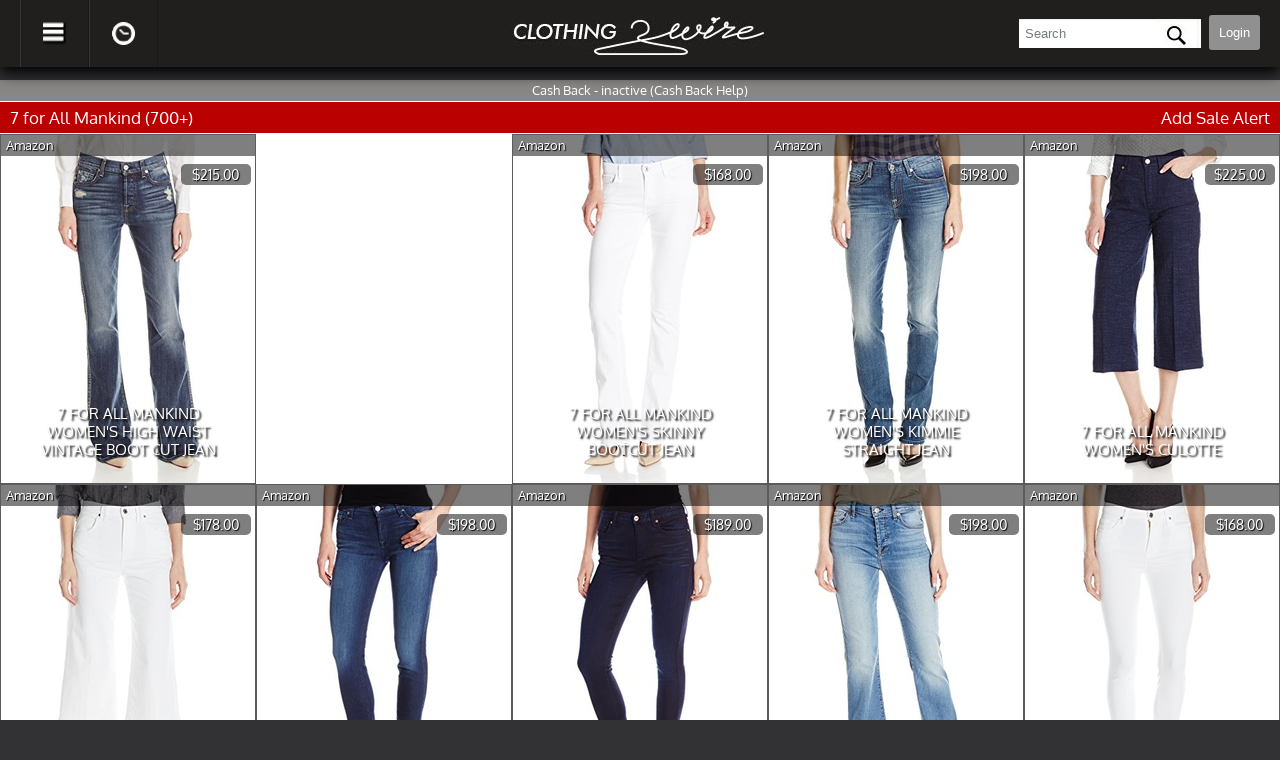

--- FILE ---
content_type: text/html; charset=utf-8
request_url: http://clothingwire.com/7-for-all-mankind/?brand=33
body_size: 9557
content:
<!DOCTYPE html>
<html>
  <head>
          <script type="text/javascript">
  var _gaq = _gaq || [];
  _gaq.push(['_setAccount', 'UA-38359639-1']);
  _gaq.push(['_trackPageview']);
  (function() {
     var ga = document.createElement('script'); ga.type = 'text/javascript'; ga.async = true;
     ga.src = ('https:' == document.location.protocol ? 'https://ssl' : 'http://www') + '.google-analytics.com/ga.js';
     var s = document.getElementsByTagName('script')[0]; s.parentNode.insertBefore(ga, s);
  })();
</script>        <script type="text/Javascript">
      var app = {base:"", token : "d0ca64c004fff43d9a20d541fb5717af", iconclass: "icon-white" };        
    </script>
    	<meta http-equiv="Content-Type" content="text/html; charset=utf-8" />
	<meta name="description" content="Brand &quot;7 for All Mankind&quot; 15 items" />
	<meta name="viewport" content="width=device-width, initial-scale=1.0" />
<title>7 for All Mankind | Clothing Wire</title>
<link type="text/css" rel="stylesheet" href="/static/clw/css/bundle-normal.css?v=0.1579715089" />
<link type="text/css" rel="stylesheet" href="/static/clw/css/bootstrap-responsive.css?v=0.1579715089" />
<link type="text/css" rel="stylesheet" href="/static/clw/css/clwsystem.css?v=0.1579715089" />
<link type="text/css" rel="stylesheet" href="/static/clw/css/ui.totop.css?v=0.1579715089" />
<link type="text/css" rel="stylesheet" href="/static/clw/css/jquery.jscrollpane.css?v=0.1579715089" />
<link type="text/css" rel="stylesheet" href="/static/clw/css/jcarousel-skin-sidebar.css?v=0.1579715089" />
<link type="text/css" rel="stylesheet" href="/static/clw/css/jcarousel-skin-category-menu.css?v=0.1579715089" />
<link rel="shortcut icon" href="/static/clw/images/favicon.ico"/>
<script type="text/Javascript" src="/static/clw/js/jquery-bootstrap.min.js"></script>
<script type="text/Javascript" src="//ajax.googleapis.com/ajax/libs/jqueryui/1.10.3/jquery-ui.min.js"></script>
<script type="text/Javascript" src="/static/clw/js/jquery.ui.touch-punch.min.js"></script>
<script type="text/Javascript" src="/static/clw/js/jcarousel.js"></script>
<script type="text/Javascript" src="/static/clw/js/clw.js?v=0.1579715089"></script>
<script type="text/Javascript" src="/static/clw/js/easing.js?v=0.1579715089"></script>
<script type="text/Javascript" src="/static/clw/js/jquery.ui.totop.js?v=0.1579715089"></script>
<script type="text/Javascript" src="/static/clw/js/events.js?v=0.1579715089"></script>
<script type="text/Javascript" src="/static/clw/js/jquery.mousewheel.js?v=0.1579715089"></script>
<script type="text/Javascript" src="/static/clw/js/jquery.jscrollpane.min.js?v=0.1579715089"></script>
<script type="text/Javascript" src="/static/clw/js/product/scroll.js?v=0.1579715089"></script>
<script type="text/Javascript" src="/static/clw/js/product/modal.js?v=0.1579715089"></script>
<script type="text/Javascript" src="/static/clw/js/filter.js?v=0.1579715089"></script>
<script type="text/Javascript" src="/static/clw/js/cancel.zoom.js?v=0.1579715089"></script>
<script type="text/Javascript" src="/static/clw/js/jquery.touchwipe.min.js?v=0.1579715089"></script>
<script type="text/Javascript" src="/static/clw/js/jquery.tree.js?v=0.1579715089"></script>

    <link rel="canonical" href="http://clothingwire.com/7-for-all-mankind/?brand=33">  </head>
  <body class="index-product">
    <div class="navbar navbar-default navbar-fixed-top navbar-header">
  <div class="navbar-inner">
    <div class="container-fluid">
      <div class="row-fluid">
        <div class="span4">
          <ul class="nav main-nav">
            <li class="productsFilter">
              <a>
                <img src="/static/clw/images/menu-white-gray-shadow.1.png" />
              </a>
            </li>
            <li class="season">
              <a href="#">
                <img src="/static/clw/images/icon-clock-white-gray-shadow.1.gif" />
                <span class="all-time">
                   
                                  </span>
              </a>
              <ul class="season-child dropdown-menu">
                <li class="">
                                    <a href="/7-for-all-mankind/?brand=33&amp;t=all">
                    <span>
                      All time                    </span>
                  </a>
                </li>
                                                  <li class="">
                                        <a href="/7-for-all-mankind/?brand=33&amp;d=2015-09">
                      <span>
                        September 2015                      </span>
                    </a>
                  </li>
                                  <li class="">
                                        <a href="/7-for-all-mankind/?brand=33&amp;d=2015-08">
                      <span>
                        August 2015                      </span>
                    </a>
                  </li>
                                  <li class="">
                                        <a href="/7-for-all-mankind/?brand=33&amp;d=2015-07">
                      <span>
                        July 2015                      </span>
                    </a>
                  </li>
                              </ul>
            </li>
          </ul>
        </div>
        <div class="span4">
          <div class="logo">
            <a href="/"></a>
          </div>
        </div>
        <div class="span4">
          <div class="navbar-right">
            <ul id="user_menu" class="profile-nav">
              <li class="main-item">
                <a class="button-login" href="/login">
                  Login                </a>
              </li>
            </ul>
            <div class="search">
              <form action="/search" class="form-search">
                <input type="text" name="s" value="" placeholder="Search" />
                <div class="clw-search-img">
                  <a href="" class="submit-search">
                    <img src="/static/clw/images/search.jpg" />
                  </a>
                </div>
              </form>
            </div>
            <div class="clearfix"></div>
          </div>
        </div>
      </div>
    </div>
  </div>
</div>    <div class="bl-container">
      <div class="empty-block-top"></div>
      <section id="bd">
          <!-- get meta description -->
<!-- add one random banner to getlist -->
    <script type="text/javascript">
  notfillrow = 0;
  $(function(){
    $('.CustomerSaveFilter').show();  
  });
</script>
  <div id="modalProductListSaleAlert" class="modal modal-sale-alert modal-add-sale-alert">
    <div class="modal-header">
      <button class="close">
        ×
      </button>
      <h3>
        Create Sale Alert      </h3>
    </div>
    <div class="modal-body">
      <form class="form-sale-alert" name="form-sale-alert">
        <div class="sale-alert-popup-form"></div>
                  <label style="color:#000; ">
            brand 7 for All Mankind          </label>
                <div class="radio-boxes" style="display:none">
                                    <div class="radio-box-item">
                <label>
                                      <input type="radio" name="alert_type" value="4" checked="checked" data-target-id="33" />
                                    brand 7 for All Mankind                </label>
              </div>
                              </div>
      </form>
    </div>
    <div class="modal-footer">
      <button class="cancel">
        Cancel      </button>
      <button class="save">
        Save      </button>
    </div>
  </div>
<div id="modalProductItemSaleAlert" class="modal modal-sale-alert modal-add-item-sale-alert">
  <div class="modal-header">
    <button class="close">
      ×
    </button>
    <h3>
      Create Sale Alert    </h3>
  </div>
  <div class="modal-body">
    <form class="form-sale-alert" name="form-sale-alert">
      <div class="sale-alert-popup-form"></div>
      Product      <span class="sale-alert-name-product"></span>
      <input class="sale-alert-values-product" type="radio" name="alert_type" value="1" checked="checked" style="display:none" />
    </form>
  </div>
  <div class="modal-footer">
    <button class="cancel">
      Cancel    </button>
    <button class="save">
      Save    </button>
  </div>
</div><div id="cashback-status" style="text-align: center; background-color: #898686">
  <span>
    Cash Back - inactive  </span>
  <span class="cashback-info" style="cursor:pointer">
    (Cash Back Help)  </span>
</div>
<div class="products">
      <div class="products-line-title">
        <div class="breadcrumbs">
              <span style="color:#FF0044">
        &#9658;
      </span>
                              <a href="/7-for-all-mankind/?brand=33">7 for All Mankind</a>                   (700+)  </div>
      <div class="sale-alert-container">
        <a class="sale-alert-button">
          Add Sale Alert        </a>
      </div>
      <div class="clearfix"></div>
    </div>
            <div class="product-list-navigation">
                                                <div class="product" data-id="676744" style="background: #FFF url(/cdn/images/T350x350/676744.jpg) no-repeat; background-position: top center; background-size: auto 100%;">
      <a class="product-item-background store-link" data-sid="ascsubtag" data-id="676744" data-url="http://www.amazon.com/For-All-Mankind-Womens-Vintage/dp/B00SGPOYOO%3FSubscriptionId%3DAKIAIL6OSZD5PGUYYM6Q%26tag%3Dclothingwire-20%26linkCode%3Dsp1%26camp%3D2025%26creative%3D165953%26creativeASIN%3DB00SGPOYOO" href="javascript:void(0)">
        <span class="product-item-detail">
          <span class="product-item-detail-designer">
                                    Amazon          </span>
        </span>
      </a>
      <a class="product-item-button-show-menu"></a>
      <ul class="product-item-menu">
        <li class="product-item-menu-item add-product-sale-alert" data-product-id="676744" data-product-name="7 For All Mankind Women's High Waist Vintage Boot Cut Jean" data-modal-id="modalProductItemSaleAlert">
          <a>
            <span class="icon-tasks icon-white"></span>
            Add Sale Alert          </a>
        </li>
      </ul>
            <a class="product-item-price" href="http://clothingwire.com/sale/7-for-all-mankind/womens-high-waist-vintage-boot-cut-jean/?sku=676744">
        <span class="saleprice">$215.00</span>      </a>
      <a class="product-item-title" href="http://clothingwire.com/sale/7-for-all-mankind/womens-high-waist-vintage-boot-cut-jean/?sku=676744">
                                7 For All Mankind Women's High Waist Vintage Boot Cut Jean      </a>
            <span class="cashback-value" style="display: none; color: #FFE400; right: 0; margin: 0px; position: absolute; z-index: 8; padding-right: 2%;">
              </span>
    </div>
                                        <div class="product product-banner" title="New 2013 Delta Burke Swimwear">
        <div style="text-align: center; margin-top: 50px;"><script async src="//pagead2.googlesyndication.com/pagead/js/adsbygoogle.js"></script><ins class="adsbygoogle" style="display:inline-block;width:250px;height:250px" data-ad-client="ca-pub-9726799289087265" data-ad-slot="8735152424"></ins><script>try {(adsbygoogle = window.adsbygoogle || []).push({})} catch (err) {}</script></div>      </div>
        <div class="product" data-id="676732" style="background: #FFF url(/cdn/images/T350x350/676732.jpg) no-repeat; background-position: top center; background-size: auto 100%;">
      <a class="product-item-background store-link" data-sid="ascsubtag" data-id="676732" data-url="http://www.amazon.com/For-All-Mankind-Womens-Bootcut/dp/B00PJWQGPC%3FSubscriptionId%3DAKIAIL6OSZD5PGUYYM6Q%26tag%3Dclothingwire-20%26linkCode%3Dsp1%26camp%3D2025%26creative%3D165953%26creativeASIN%3DB00PJWQGPC" href="javascript:void(0)">
        <span class="product-item-detail">
          <span class="product-item-detail-designer">
                                    Amazon          </span>
        </span>
      </a>
      <a class="product-item-button-show-menu"></a>
      <ul class="product-item-menu">
        <li class="product-item-menu-item add-product-sale-alert" data-product-id="676732" data-product-name="7 For All Mankind Women's Skinny Bootcut Jean" data-modal-id="modalProductItemSaleAlert">
          <a>
            <span class="icon-tasks icon-white"></span>
            Add Sale Alert          </a>
        </li>
      </ul>
            <a class="product-item-price" href="http://clothingwire.com/sale/7-for-all-mankind/womens-skinny-bootcut-jean/?sku=676732">
        <span class="saleprice">$168.00</span>      </a>
      <a class="product-item-title" href="http://clothingwire.com/sale/7-for-all-mankind/womens-skinny-bootcut-jean/?sku=676732">
                                7 For All Mankind Women's Skinny Bootcut Jean      </a>
            <span class="cashback-value" style="display: none; color: #FFE400; right: 0; margin: 0px; position: absolute; z-index: 8; padding-right: 2%;">
              </span>
    </div>
                                      <div class="product" data-id="676726" style="background: #FFF url(/cdn/images/T350x350/676726.jpg) no-repeat; background-position: top center; background-size: auto 100%;">
      <a class="product-item-background store-link" data-sid="ascsubtag" data-id="676726" data-url="http://www.amazon.com/For-All-Mankind-Womens-Straight/dp/B00NASJ0K0%3FSubscriptionId%3DAKIAIL6OSZD5PGUYYM6Q%26tag%3Dclothingwire-20%26linkCode%3Dsp1%26camp%3D2025%26creative%3D165953%26creativeASIN%3DB00NASJ0K0" href="javascript:void(0)">
        <span class="product-item-detail">
          <span class="product-item-detail-designer">
                                    Amazon          </span>
        </span>
      </a>
      <a class="product-item-button-show-menu"></a>
      <ul class="product-item-menu">
        <li class="product-item-menu-item add-product-sale-alert" data-product-id="676726" data-product-name="7 For All Mankind Women's Kimmie Straight Jean" data-modal-id="modalProductItemSaleAlert">
          <a>
            <span class="icon-tasks icon-white"></span>
            Add Sale Alert          </a>
        </li>
      </ul>
            <a class="product-item-price" href="http://clothingwire.com/sale/7-for-all-mankind/womens-kimmie-straight-jean/?sku=676726">
        <span class="saleprice">$198.00</span>      </a>
      <a class="product-item-title" href="http://clothingwire.com/sale/7-for-all-mankind/womens-kimmie-straight-jean/?sku=676726">
                                7 For All Mankind Women's Kimmie Straight Jean      </a>
            <span class="cashback-value" style="display: none; color: #FFE400; right: 0; margin: 0px; position: absolute; z-index: 8; padding-right: 2%;">
              </span>
    </div>
                                      <div class="product" data-id="676724" style="background: #FFF url(/cdn/images/T350x350/676724.jpg) no-repeat; background-position: top center; background-size: auto 100%;">
      <a class="product-item-background store-link" data-sid="ascsubtag" data-id="676724" data-url="http://www.amazon.com/For-All-Mankind-Womens-Culotte/dp/B00US3DWB8%3FSubscriptionId%3DAKIAIL6OSZD5PGUYYM6Q%26tag%3Dclothingwire-20%26linkCode%3Dsp1%26camp%3D2025%26creative%3D165953%26creativeASIN%3DB00US3DWB8" href="javascript:void(0)">
        <span class="product-item-detail">
          <span class="product-item-detail-designer">
                                    Amazon          </span>
        </span>
      </a>
      <a class="product-item-button-show-menu"></a>
      <ul class="product-item-menu">
        <li class="product-item-menu-item add-product-sale-alert" data-product-id="676724" data-product-name="7 For All Mankind Women's Culotte" data-modal-id="modalProductItemSaleAlert">
          <a>
            <span class="icon-tasks icon-white"></span>
            Add Sale Alert          </a>
        </li>
      </ul>
            <a class="product-item-price" href="http://clothingwire.com/sale/7-for-all-mankind/womens-culotte/?sku=676724">
        <span class="saleprice">$225.00</span>      </a>
      <a class="product-item-title" href="http://clothingwire.com/sale/7-for-all-mankind/womens-culotte/?sku=676724">
                                7 For All Mankind Women's Culotte      </a>
            <span class="cashback-value" style="display: none; color: #FFE400; right: 0; margin: 0px; position: absolute; z-index: 8; padding-right: 2%;">
              </span>
    </div>
                                      <div class="product" data-id="676638" style="background: #FFF url(/cdn/images/T350x350/676638.jpg) no-repeat; background-position: top center; background-size: auto 100%;">
      <a class="product-item-background store-link" data-sid="ascsubtag" data-id="676638" data-url="http://www.amazon.com/For-All-Mankind-Culotte-Trouser/dp/B00TG9QD7A%3FSubscriptionId%3DAKIAIL6OSZD5PGUYYM6Q%26tag%3Dclothingwire-20%26linkCode%3Dsp1%26camp%3D2025%26creative%3D165953%26creativeASIN%3DB00TG9QD7A" href="javascript:void(0)">
        <span class="product-item-detail">
          <span class="product-item-detail-designer">
                                    Amazon          </span>
        </span>
      </a>
      <a class="product-item-button-show-menu"></a>
      <ul class="product-item-menu">
        <li class="product-item-menu-item add-product-sale-alert" data-product-id="676638" data-product-name="7 For All Mankind Women's Culotte Jean with Trouser Hem" data-modal-id="modalProductItemSaleAlert">
          <a>
            <span class="icon-tasks icon-white"></span>
            Add Sale Alert          </a>
        </li>
      </ul>
            <a class="product-item-price" href="http://clothingwire.com/sale/7-for-all-mankind/womens-culotte-jean-with-trouser-hem/?sku=676638">
        <span class="saleprice">$178.00</span>      </a>
      <a class="product-item-title" href="http://clothingwire.com/sale/7-for-all-mankind/womens-culotte-jean-with-trouser-hem/?sku=676638">
                                7 For All Mankind Women's Culotte Jean with Trouser Hem      </a>
            <span class="cashback-value" style="display: none; color: #FFE400; right: 0; margin: 0px; position: absolute; z-index: 8; padding-right: 2%;">
              </span>
    </div>
                                      <div class="product" data-id="676611" style="background: #FFF url(/cdn/images/T350x350/676611.jpg) no-repeat; background-position: top center; background-size: auto 100%;">
      <a class="product-item-background store-link" data-sid="ascsubtag" data-id="676611" data-url="http://www.amazon.com/For-All-Mankind-Midrise-Roxanne/dp/B00KS4LTE4%3FSubscriptionId%3DAKIAIL6OSZD5PGUYYM6Q%26tag%3Dclothingwire-20%26linkCode%3Dsp1%26camp%3D2025%26creative%3D165953%26creativeASIN%3DB00KS4LTE4" href="javascript:void(0)">
        <span class="product-item-detail">
          <span class="product-item-detail-designer">
                                    Amazon          </span>
        </span>
      </a>
      <a class="product-item-button-show-menu"></a>
      <ul class="product-item-menu">
        <li class="product-item-menu-item add-product-sale-alert" data-product-id="676611" data-product-name="7 For All Mankind Women's Midrise Roxanne Jean In Lihon Blue" data-modal-id="modalProductItemSaleAlert">
          <a>
            <span class="icon-tasks icon-white"></span>
            Add Sale Alert          </a>
        </li>
      </ul>
            <a class="product-item-price" href="http://clothingwire.com/sale/7-for-all-mankind/womens-midrise-roxanne-jean-in-lihon-blue/?sku=676611">
        <span class="saleprice">$198.00</span>      </a>
      <a class="product-item-title" href="http://clothingwire.com/sale/7-for-all-mankind/womens-midrise-roxanne-jean-in-lihon-blue/?sku=676611">
                                7 For All Mankind Women's Midrise Roxanne Jean In Lihon Blue      </a>
            <span class="cashback-value" style="display: none; color: #FFE400; right: 0; margin: 0px; position: absolute; z-index: 8; padding-right: 2%;">
              </span>
    </div>
                                      <div class="product" data-id="676363" style="background: #FFF url(/cdn/images/T350x350/676363.jpg) no-repeat; background-position: top center; background-size: auto 100%;">
      <a class="product-item-background store-link" data-sid="ascsubtag" data-id="676363" data-url="http://www.amazon.com/For-All-Mankind-Womens-Skinny/dp/B00CXLAGVC%3FSubscriptionId%3DAKIAIL6OSZD5PGUYYM6Q%26tag%3Dclothingwire-20%26linkCode%3Dsp1%26camp%3D2025%26creative%3D165953%26creativeASIN%3DB00CXLAGVC" href="javascript:void(0)">
        <span class="product-item-detail">
          <span class="product-item-detail-designer">
                                    Amazon          </span>
        </span>
      </a>
      <a class="product-item-button-show-menu"></a>
      <ul class="product-item-menu">
        <li class="product-item-menu-item add-product-sale-alert" data-product-id="676363" data-product-name="7 For All Mankind Women's High Waist Skinny Jean in Blue Black Sateen" data-modal-id="modalProductItemSaleAlert">
          <a>
            <span class="icon-tasks icon-white"></span>
            Add Sale Alert          </a>
        </li>
      </ul>
            <a class="product-item-price" href="http://clothingwire.com/sale/7-for-all-mankind/womens-high-waist-skinny-jean-in-blue-black-sateen/?sku=676363">
        <span class="saleprice">$189.00</span>      </a>
      <a class="product-item-title" href="http://clothingwire.com/sale/7-for-all-mankind/womens-high-waist-skinny-jean-in-blue-black-sateen/?sku=676363">
                                7 For All Mankind Women's High Waist Skinny Jean in Blue Black Sateen      </a>
            <span class="cashback-value" style="display: none; color: #FFE400; right: 0; margin: 0px; position: absolute; z-index: 8; padding-right: 2%;">
              </span>
    </div>
                                      <div class="product" data-id="676352" style="background: #FFF url(/cdn/images/T350x350/676352.jpg) no-repeat; background-position: top center; background-size: auto 100%;">
      <a class="product-item-background store-link" data-sid="ascsubtag" data-id="676352" data-url="http://www.amazon.com/For-All-Mankind-Vintage-Bootcut/dp/B00US3E0VY%3FSubscriptionId%3DAKIAIL6OSZD5PGUYYM6Q%26tag%3Dclothingwire-20%26linkCode%3Dsp1%26camp%3D2025%26creative%3D165953%26creativeASIN%3DB00US3E0VY" href="javascript:void(0)">
        <span class="product-item-detail">
          <span class="product-item-detail-designer">
                                    Amazon          </span>
        </span>
      </a>
      <a class="product-item-button-show-menu"></a>
      <ul class="product-item-menu">
        <li class="product-item-menu-item add-product-sale-alert" data-product-id="676352" data-product-name="7 For All Mankind Women's High Waist Vintage Bootcut Jean" data-modal-id="modalProductItemSaleAlert">
          <a>
            <span class="icon-tasks icon-white"></span>
            Add Sale Alert          </a>
        </li>
      </ul>
            <a class="product-item-price" href="http://clothingwire.com/sale/7-for-all-mankind/womens-high-waist-vintage-bootcut-jean/?sku=676352">
        <span class="saleprice">$198.00</span>      </a>
      <a class="product-item-title" href="http://clothingwire.com/sale/7-for-all-mankind/womens-high-waist-vintage-bootcut-jean/?sku=676352">
                                7 For All Mankind Women's High Waist Vintage Bootcut Jean      </a>
            <span class="cashback-value" style="display: none; color: #FFE400; right: 0; margin: 0px; position: absolute; z-index: 8; padding-right: 2%;">
              </span>
    </div>
                                      <div class="product" data-id="676348" style="background: #FFF url(/cdn/images/T350x350/676348.jpg) no-repeat; background-position: top center; background-size: auto 100%;">
      <a class="product-item-background store-link" data-sid="ascsubtag" data-id="676348" data-url="http://www.amazon.com/For-All-Mankind-Womens-Skinny/dp/B00TJ2LCBG%3FSubscriptionId%3DAKIAIL6OSZD5PGUYYM6Q%26tag%3Dclothingwire-20%26linkCode%3Dsp1%26camp%3D2025%26creative%3D165953%26creativeASIN%3DB00TJ2LCBG" href="javascript:void(0)">
        <span class="product-item-detail">
          <span class="product-item-detail-designer">
                                    Amazon          </span>
        </span>
      </a>
      <a class="product-item-button-show-menu"></a>
      <ul class="product-item-menu">
        <li class="product-item-menu-item add-product-sale-alert" data-product-id="676348" data-product-name="7 For All Mankind Women's High Waist Ankle Skinny Fit Jean" data-modal-id="modalProductItemSaleAlert">
          <a>
            <span class="icon-tasks icon-white"></span>
            Add Sale Alert          </a>
        </li>
      </ul>
            <a class="product-item-price" href="http://clothingwire.com/sale/7-for-all-mankind/womens-high-waist-ankle-skinny-fit-jean/?sku=676348">
        <span class="saleprice">$168.00</span>      </a>
      <a class="product-item-title" href="http://clothingwire.com/sale/7-for-all-mankind/womens-high-waist-ankle-skinny-fit-jean/?sku=676348">
                                7 For All Mankind Women's High Waist Ankle Skinny Fit Jean      </a>
            <span class="cashback-value" style="display: none; color: #FFE400; right: 0; margin: 0px; position: absolute; z-index: 8; padding-right: 2%;">
              </span>
    </div>
                                      <div class="product" data-id="676345" style="background: #FFF url(/cdn/images/T350x350/676345.jpg) no-repeat; background-position: top center; background-size: auto 100%;">
      <a class="product-item-background store-link" data-sid="ascsubtag" data-id="676345" data-url="http://www.amazon.com/For-All-Mankind-Womens-Midrise/dp/B00OFP37O2%3FSubscriptionId%3DAKIAIL6OSZD5PGUYYM6Q%26tag%3Dclothingwire-20%26linkCode%3Dsp1%26camp%3D2025%26creative%3D165953%26creativeASIN%3DB00OFP37O2" href="javascript:void(0)">
        <span class="product-item-detail">
          <span class="product-item-detail-designer">
                                    Amazon          </span>
        </span>
      </a>
      <a class="product-item-button-show-menu"></a>
      <ul class="product-item-menu">
        <li class="product-item-menu-item add-product-sale-alert" data-product-id="676345" data-product-name="7 For All Mankind Women's Midrise Ankle Skinny Jean In Dark Royale Rinse" data-modal-id="modalProductItemSaleAlert">
          <a>
            <span class="icon-tasks icon-white"></span>
            Add Sale Alert          </a>
        </li>
      </ul>
            <a class="product-item-price" href="http://clothingwire.com/sale/7-for-all-mankind/womens-midrise-ankle-skinny-jean-in-dark-royale-rinse/?sku=676345">
        <span class="saleprice">$189.00</span>      </a>
      <a class="product-item-title" href="http://clothingwire.com/sale/7-for-all-mankind/womens-midrise-ankle-skinny-jean-in-dark-royale-rinse/?sku=676345">
                                7 For All Mankind Women's Midrise Ankle Skinny Jean In Dark Royale Rinse      </a>
            <span class="cashback-value" style="display: none; color: #FFE400; right: 0; margin: 0px; position: absolute; z-index: 8; padding-right: 2%;">
              </span>
    </div>
                                      <div class="product" data-id="676326" style="background: #FFF url(/cdn/images/T350x350/676326.jpg) no-repeat; background-position: top center; background-size: auto 100%;">
      <a class="product-item-background store-link" data-sid="ascsubtag" data-id="676326" data-url="http://www.amazon.com/For-All-Mankind-High-Waist-Angeles/dp/B002AS9XQ2%3FSubscriptionId%3DAKIAIL6OSZD5PGUYYM6Q%26tag%3Dclothingwire-20%26linkCode%3Dsp1%26camp%3D2025%26creative%3D165953%26creativeASIN%3DB002AS9XQ2" href="javascript:void(0)">
        <span class="product-item-detail">
          <span class="product-item-detail-designer">
                                    Amazon          </span>
        </span>
      </a>
      <a class="product-item-button-show-menu"></a>
      <ul class="product-item-menu">
        <li class="product-item-menu-item add-product-sale-alert" data-product-id="676326" data-product-name="7 For All Mankind Women's High-Waist Boot Cut Jean in Los Angeles Dark" data-modal-id="modalProductItemSaleAlert">
          <a>
            <span class="icon-tasks icon-white"></span>
            Add Sale Alert          </a>
        </li>
      </ul>
            <a class="product-item-price" href="http://clothingwire.com/sale/7-for-all-mankind/womens-high-waist-boot-cut-jean-in-los-angeles-dark/?sku=676326">
        <span class="saleprice">$165.00</span>      </a>
      <a class="product-item-title" href="http://clothingwire.com/sale/7-for-all-mankind/womens-high-waist-boot-cut-jean-in-los-angeles-dark/?sku=676326">
                                7 For All Mankind Women's High-Waist Boot Cut Jean in Los Angeles Dark      </a>
            <span class="cashback-value" style="display: none; color: #FFE400; right: 0; margin: 0px; position: absolute; z-index: 8; padding-right: 2%;">
              </span>
    </div>
                                      <div class="product" data-id="676314" style="background: #FFF url(/cdn/images/T350x350/676314.jpg) no-repeat; background-position: top center; background-size: auto 100%;">
      <a class="product-item-background store-link" data-sid="ascsubtag" data-id="676314" data-url="http://www.amazon.com/For-All-Mankind-Straight-Medium-Dark/dp/B00LO12UKW%3FSubscriptionId%3DAKIAIL6OSZD5PGUYYM6Q%26tag%3Dclothingwire-20%26linkCode%3Dsp1%26camp%3D2025%26creative%3D165953%26creativeASIN%3DB00LO12UKW" href="javascript:void(0)">
        <span class="product-item-detail">
          <span class="product-item-detail-designer">
                                    Amazon          </span>
        </span>
      </a>
      <a class="product-item-button-show-menu"></a>
      <ul class="product-item-menu">
        <li class="product-item-menu-item add-product-sale-alert" data-product-id="676314" data-product-name="7 For All Mankind Women's Modern Straight Jean in Riche Touch Medium-Dark" data-modal-id="modalProductItemSaleAlert">
          <a>
            <span class="icon-tasks icon-white"></span>
            Add Sale Alert          </a>
        </li>
      </ul>
            <a class="product-item-price" href="http://clothingwire.com/sale/7-for-all-mankind/womens-modern-straight-jean-in-riche-touch-medium-dark/?sku=676314">
        <span class="saleprice">$198.00</span>      </a>
      <a class="product-item-title" href="http://clothingwire.com/sale/7-for-all-mankind/womens-modern-straight-jean-in-riche-touch-medium-dark/?sku=676314">
                                7 For All Mankind Women's Modern Straight Jean in Riche Touch Medium-Dark      </a>
            <span class="cashback-value" style="display: none; color: #FFE400; right: 0; margin: 0px; position: absolute; z-index: 8; padding-right: 2%;">
              </span>
    </div>
                                      <div class="product" data-id="676293" style="background: #FFF url(/cdn/images/T350x350/676293.jpg) no-repeat; background-position: top center; background-size: auto 100%;">
      <a class="product-item-background store-link" data-sid="ascsubtag" data-id="676293" data-url="http://www.amazon.com/For-All-Mankind-Womens-Freesia/dp/B00SGPOSFY%3FSubscriptionId%3DAKIAIL6OSZD5PGUYYM6Q%26tag%3Dclothingwire-20%26linkCode%3Dsp1%26camp%3D2025%26creative%3D165953%26creativeASIN%3DB00SGPOSFY" href="javascript:void(0)">
        <span class="product-item-detail">
          <span class="product-item-detail-designer">
                                    Amazon          </span>
        </span>
      </a>
      <a class="product-item-button-show-menu"></a>
      <ul class="product-item-menu">
        <li class="product-item-menu-item add-product-sale-alert" data-product-id="676293" data-product-name="7 For All Mankind Women's Ankle Skinny Jean In Indigo Freesia Print" data-modal-id="modalProductItemSaleAlert">
          <a>
            <span class="icon-tasks icon-white"></span>
            Add Sale Alert          </a>
        </li>
      </ul>
            <a class="product-item-price" href="http://clothingwire.com/sale/7-for-all-mankind/womens-ankle-skinny-jean-in-indigo-freesia-print/?sku=676293">
        <span class="saleprice">$198.00</span>      </a>
      <a class="product-item-title" href="http://clothingwire.com/sale/7-for-all-mankind/womens-ankle-skinny-jean-in-indigo-freesia-print/?sku=676293">
                                7 For All Mankind Women's Ankle Skinny Jean In Indigo Freesia Print      </a>
            <span class="cashback-value" style="display: none; color: #FFE400; right: 0; margin: 0px; position: absolute; z-index: 8; padding-right: 2%;">
              </span>
    </div>
                                      <div class="product" data-id="676271" style="background: #FFF url(/cdn/images/T350x350/676271.jpg) no-repeat; background-position: top center; background-size: auto 100%;">
      <a class="product-item-background store-link" data-sid="ascsubtag" data-id="676271" data-url="http://www.amazon.com/For-All-Mankind-Straight-Illusion/dp/B00NASJ49W%3FSubscriptionId%3DAKIAIL6OSZD5PGUYYM6Q%26tag%3Dclothingwire-20%26linkCode%3Dsp1%26camp%3D2025%26creative%3D165953%26creativeASIN%3DB00NASJ49W" href="javascript:void(0)">
        <span class="product-item-detail">
          <span class="product-item-detail-designer">
                                    Amazon          </span>
        </span>
      </a>
      <a class="product-item-button-show-menu"></a>
      <ul class="product-item-menu">
        <li class="product-item-menu-item add-product-sale-alert" data-product-id="676271" data-product-name="7 For All Mankind Women's Modern Straight Jean In Slim Illusion Geneva Blue" data-modal-id="modalProductItemSaleAlert">
          <a>
            <span class="icon-tasks icon-white"></span>
            Add Sale Alert          </a>
        </li>
      </ul>
            <a class="product-item-price" href="http://clothingwire.com/sale/7-for-all-mankind/womens-modern-straight-jean-in-slim-illusion-geneva-blue/?sku=676271">
        <span class="saleprice">$198.00</span>      </a>
      <a class="product-item-title" href="http://clothingwire.com/sale/7-for-all-mankind/womens-modern-straight-jean-in-slim-illusion-geneva-blue/?sku=676271">
                                7 For All Mankind Women's Modern Straight Jean In Slim Illusion Geneva Blue      </a>
            <span class="cashback-value" style="display: none; color: #FFE400; right: 0; margin: 0px; position: absolute; z-index: 8; padding-right: 2%;">
              </span>
    </div>
                                      <div class="product" data-id="676241" style="background: #FFF url(/cdn/images/T350x350/676241.jpg) no-repeat; background-position: top center; background-size: auto 100%;">
      <a class="product-item-background store-link" data-sid="ascsubtag" data-id="676241" data-url="http://www.amazon.com/For-All-Mankind-Womens-Brushed/dp/B00OZENJVY%3FSubscriptionId%3DAKIAIL6OSZD5PGUYYM6Q%26tag%3Dclothingwire-20%26linkCode%3Dsp1%26camp%3D2025%26creative%3D165953%26creativeASIN%3DB00OZENJVY" href="javascript:void(0)">
        <span class="product-item-detail">
          <span class="product-item-detail-designer">
                                    Amazon          </span>
        </span>
      </a>
      <a class="product-item-button-show-menu"></a>
      <ul class="product-item-menu">
        <li class="product-item-menu-item add-product-sale-alert" data-product-id="676241" data-product-name="7 For All Mankind Women's Mid Rise Skinny Jean In Brushed Sateen Ice Blue" data-modal-id="modalProductItemSaleAlert">
          <a>
            <span class="icon-tasks icon-white"></span>
            Add Sale Alert          </a>
        </li>
      </ul>
            <a class="product-item-price" href="http://clothingwire.com/sale/7-for-all-mankind/womens-mid-rise-skinny-jean-in-brushed-sateen-ice-blue/?sku=676241">
        <span class="saleprice">$178.00</span>      </a>
      <a class="product-item-title" href="http://clothingwire.com/sale/7-for-all-mankind/womens-mid-rise-skinny-jean-in-brushed-sateen-ice-blue/?sku=676241">
                                7 For All Mankind Women's Mid Rise Skinny Jean In Brushed Sateen Ice Blue      </a>
            <span class="cashback-value" style="display: none; color: #FFE400; right: 0; margin: 0px; position: absolute; z-index: 8; padding-right: 2%;">
              </span>
    </div>
                                      <div class="product" data-id="676194" style="background: #FFF url(/cdn/images/T350x350/676194.jpg) no-repeat; background-position: top center; background-size: auto 100%;">
      <a class="product-item-background store-link" data-sid="ascsubtag" data-id="676194" data-url="http://www.amazon.com/For-All-Mankind-Midrise-Bootcut/dp/B009VYFEJS%3FSubscriptionId%3DAKIAIL6OSZD5PGUYYM6Q%26tag%3Dclothingwire-20%26linkCode%3Dsp1%26camp%3D2025%26creative%3D165953%26creativeASIN%3DB009VYFEJS" href="javascript:void(0)">
        <span class="product-item-detail">
          <span class="product-item-detail-designer">
                                    Amazon          </span>
        </span>
      </a>
      <a class="product-item-button-show-menu"></a>
      <ul class="product-item-menu">
        <li class="product-item-menu-item add-product-sale-alert" data-product-id="676194" data-product-name="7 For All Mankind Women's Midrise Kimmie Bootcut Jean in Black Night" data-modal-id="modalProductItemSaleAlert">
          <a>
            <span class="icon-tasks icon-white"></span>
            Add Sale Alert          </a>
        </li>
      </ul>
            <a class="product-item-price" href="http://clothingwire.com/sale/7-for-all-mankind/womens-midrise-kimmie-bootcut-jean-in-black-night/?sku=676194">
        <span class="saleprice">$189.00</span>      </a>
      <a class="product-item-title" href="http://clothingwire.com/sale/7-for-all-mankind/womens-midrise-kimmie-bootcut-jean-in-black-night/?sku=676194">
                                7 For All Mankind Women's Midrise Kimmie Bootcut Jean in Black Night      </a>
            <span class="cashback-value" style="display: none; color: #FFE400; right: 0; margin: 0px; position: absolute; z-index: 8; padding-right: 2%;">
              </span>
    </div>
                                      <div class="product" data-id="676188" style="background: #FFF url(/cdn/images/T350x350/676188.jpg) no-repeat; background-position: top center; background-size: auto 100%;">
      <a class="product-item-background store-link" data-sid="ascsubtag" data-id="676188" data-url="http://www.amazon.com/For-All-Mankind-High-Waist-Bastille/dp/B00KS4L9HG%3FSubscriptionId%3DAKIAIL6OSZD5PGUYYM6Q%26tag%3Dclothingwire-20%26linkCode%3Dsp1%26camp%3D2025%26creative%3D165953%26creativeASIN%3DB00KS4L9HG" href="javascript:void(0)">
        <span class="product-item-detail">
          <span class="product-item-detail-designer">
                                    Amazon          </span>
        </span>
      </a>
      <a class="product-item-button-show-menu"></a>
      <ul class="product-item-menu">
        <li class="product-item-menu-item add-product-sale-alert" data-product-id="676188" data-product-name="7 For All Mankind Women's High-Waist Ankle Skinny Jean In Bastille Grey" data-modal-id="modalProductItemSaleAlert">
          <a>
            <span class="icon-tasks icon-white"></span>
            Add Sale Alert          </a>
        </li>
      </ul>
            <a class="product-item-price" href="http://clothingwire.com/sale/7-for-all-mankind/womens-high-waist-ankle-skinny-jean-in-bastille-grey/?sku=676188">
        <span class="saleprice">$189.00</span>      </a>
      <a class="product-item-title" href="http://clothingwire.com/sale/7-for-all-mankind/womens-high-waist-ankle-skinny-jean-in-bastille-grey/?sku=676188">
                                7 For All Mankind Women's High-Waist Ankle Skinny Jean In Bastille Grey      </a>
            <span class="cashback-value" style="display: none; color: #FFE400; right: 0; margin: 0px; position: absolute; z-index: 8; padding-right: 2%;">
              </span>
    </div>
                                      <div class="product" data-id="676185" style="background: #FFF url(/cdn/images/T350x350/676185.jpg) no-repeat; background-position: top center; background-size: auto 100%;">
      <a class="product-item-background store-link" data-sid="ascsubtag" data-id="676185" data-url="http://www.amazon.com/For-All-Mankind-Bootcut-Illusion/dp/B00ESW3MGK%3FSubscriptionId%3DAKIAIL6OSZD5PGUYYM6Q%26tag%3Dclothingwire-20%26linkCode%3Dsp1%26camp%3D2025%26creative%3D165953%26creativeASIN%3DB00ESW3MGK" href="javascript:void(0)">
        <span class="product-item-detail">
          <span class="product-item-detail-designer">
                                    Amazon          </span>
        </span>
      </a>
      <a class="product-item-button-show-menu"></a>
      <ul class="product-item-menu">
        <li class="product-item-menu-item add-product-sale-alert" data-product-id="676185" data-product-name="7 For All Mankind Women's Kimmie Bootcut Jean in Slim Illusion Red Cast" data-modal-id="modalProductItemSaleAlert">
          <a>
            <span class="icon-tasks icon-white"></span>
            Add Sale Alert          </a>
        </li>
      </ul>
            <a class="product-item-price" href="http://clothingwire.com/sale/7-for-all-mankind/womens-kimmie-bootcut-jean-in-slim-illusion-red-cast/?sku=676185">
        <span class="saleprice">$189.00</span>      </a>
      <a class="product-item-title" href="http://clothingwire.com/sale/7-for-all-mankind/womens-kimmie-bootcut-jean-in-slim-illusion-red-cast/?sku=676185">
                                7 For All Mankind Women's Kimmie Bootcut Jean in Slim Illusion Red Cast      </a>
            <span class="cashback-value" style="display: none; color: #FFE400; right: 0; margin: 0px; position: absolute; z-index: 8; padding-right: 2%;">
              </span>
    </div>
                                      <div class="product" data-id="676156" style="background: #FFF url(/cdn/images/T350x350/676156.jpg) no-repeat; background-position: top center; background-size: auto 100%;">
      <a class="product-item-background store-link" data-sid="ascsubtag" data-id="676156" data-url="http://www.amazon.com/For-All-Mankind-Womens-Skinny/dp/B00SGPOSE0%3FSubscriptionId%3DAKIAIL6OSZD5PGUYYM6Q%26tag%3Dclothingwire-20%26linkCode%3Dsp1%26camp%3D2025%26creative%3D165953%26creativeASIN%3DB00SGPOSE0" href="javascript:void(0)">
        <span class="product-item-detail">
          <span class="product-item-detail-designer">
                                    Amazon          </span>
        </span>
      </a>
      <a class="product-item-button-show-menu"></a>
      <ul class="product-item-menu">
        <li class="product-item-menu-item add-product-sale-alert" data-product-id="676156" data-product-name="7 For All Mankind Women's Ankle Skinny Jean In Medium Broken Twill" data-modal-id="modalProductItemSaleAlert">
          <a>
            <span class="icon-tasks icon-white"></span>
            Add Sale Alert          </a>
        </li>
      </ul>
            <a class="product-item-price" href="http://clothingwire.com/sale/7-for-all-mankind/womens-ankle-skinny-jean-in-medium-broken-twill/?sku=676156">
        <span class="saleprice">$198.00</span>      </a>
      <a class="product-item-title" href="http://clothingwire.com/sale/7-for-all-mankind/womens-ankle-skinny-jean-in-medium-broken-twill/?sku=676156">
                                7 For All Mankind Women's Ankle Skinny Jean In Medium Broken Twill      </a>
            <span class="cashback-value" style="display: none; color: #FFE400; right: 0; margin: 0px; position: absolute; z-index: 8; padding-right: 2%;">
              </span>
    </div>
                                      <div class="product" data-id="676072" style="background: #FFF url(/cdn/images/T350x350/676072.jpg) no-repeat; background-position: top center; background-size: auto 100%;">
      <a class="product-item-background store-link" data-sid="ascsubtag" data-id="676072" data-url="http://www.amazon.com/For-All-Mankind-Womens-Leather/dp/B00TG9QC3A%3FSubscriptionId%3DAKIAIL6OSZD5PGUYYM6Q%26tag%3Dclothingwire-20%26linkCode%3Dsp1%26camp%3D2025%26creative%3D165953%26creativeASIN%3DB00TG9QC3A" href="javascript:void(0)">
        <span class="product-item-detail">
          <span class="product-item-detail-designer">
                                    Amazon          </span>
        </span>
      </a>
      <a class="product-item-button-show-menu"></a>
      <ul class="product-item-menu">
        <li class="product-item-menu-item add-product-sale-alert" data-product-id="676072" data-product-name="7 For All Mankind Women's Ankle Knee Seam Skinny Leather Like Jean" data-modal-id="modalProductItemSaleAlert">
          <a>
            <span class="icon-tasks icon-white"></span>
            Add Sale Alert          </a>
        </li>
      </ul>
            <a class="product-item-price" href="http://clothingwire.com/sale/7-for-all-mankind/womens-ankle-knee-seam-skinny-leather-like-jean/?sku=676072">
        <span class="saleprice">$198.00</span>      </a>
      <a class="product-item-title" href="http://clothingwire.com/sale/7-for-all-mankind/womens-ankle-knee-seam-skinny-leather-like-jean/?sku=676072">
                                7 For All Mankind Women's Ankle Knee Seam Skinny Leather Like Jean      </a>
            <span class="cashback-value" style="display: none; color: #FFE400; right: 0; margin: 0px; position: absolute; z-index: 8; padding-right: 2%;">
              </span>
    </div>
                                      <div class="product" data-id="676038" style="background: #FFF url(/cdn/images/T350x350/676038.jpg) no-repeat; background-position: top center; background-size: auto 100%;">
      <a class="product-item-background store-link" data-sid="ascsubtag" data-id="676038" data-url="http://www.amazon.com/For-All-Mankind-Straight-Leg-Classic/dp/B00DHCSP2I%3FSubscriptionId%3DAKIAIL6OSZD5PGUYYM6Q%26tag%3Dclothingwire-20%26linkCode%3Dsp1%26camp%3D2025%26creative%3D165953%26creativeASIN%3DB00DHCSP2I" href="javascript:void(0)">
        <span class="product-item-detail">
          <span class="product-item-detail-designer">
                                    Amazon          </span>
        </span>
      </a>
      <a class="product-item-button-show-menu"></a>
      <ul class="product-item-menu">
        <li class="product-item-menu-item add-product-sale-alert" data-product-id="676038" data-product-name="7 For All Mankind Women's Kimmie Straight-Leg Jean In Classic Dark Blue" data-modal-id="modalProductItemSaleAlert">
          <a>
            <span class="icon-tasks icon-white"></span>
            Add Sale Alert          </a>
        </li>
      </ul>
            <a class="product-item-price" href="http://clothingwire.com/sale/7-for-all-mankind/womens-kimmie-straight-leg-jean-in-classic-dark-blue/?sku=676038">
        <span class="saleprice">$189.00</span>      </a>
      <a class="product-item-title" href="http://clothingwire.com/sale/7-for-all-mankind/womens-kimmie-straight-leg-jean-in-classic-dark-blue/?sku=676038">
                                7 For All Mankind Women's Kimmie Straight-Leg Jean In Classic Dark Blue      </a>
            <span class="cashback-value" style="display: none; color: #FFE400; right: 0; margin: 0px; position: absolute; z-index: 8; padding-right: 2%;">
              </span>
    </div>
                                      <div class="product" data-id="676034" style="background: #FFF url(/cdn/images/T350x350/676034.jpg) no-repeat; background-position: top center; background-size: auto 100%;">
      <a class="product-item-background store-link" data-sid="ascsubtag" data-id="676034" data-url="http://www.amazon.com/For-All-Mankind-Womens-Skinny/dp/B00QINSIL6%3FSubscriptionId%3DAKIAIL6OSZD5PGUYYM6Q%26tag%3Dclothingwire-20%26linkCode%3Dsp1%26camp%3D2025%26creative%3D165953%26creativeASIN%3DB00QINSIL6" href="javascript:void(0)">
        <span class="product-item-detail">
          <span class="product-item-detail-designer">
                                    Amazon          </span>
        </span>
      </a>
      <a class="product-item-button-show-menu"></a>
      <ul class="product-item-menu">
        <li class="product-item-menu-item add-product-sale-alert" data-product-id="676034" data-product-name="7 For All Mankind Women's Ankle Skinny Jean" data-modal-id="modalProductItemSaleAlert">
          <a>
            <span class="icon-tasks icon-white"></span>
            Add Sale Alert          </a>
        </li>
      </ul>
            <a class="product-item-price" href="http://clothingwire.com/sale/7-for-all-mankind/womens-ankle-skinny-jean/?sku=676034">
        <span class="saleprice">$235.00</span>      </a>
      <a class="product-item-title" href="http://clothingwire.com/sale/7-for-all-mankind/womens-ankle-skinny-jean/?sku=676034">
                                7 For All Mankind Women's Ankle Skinny Jean      </a>
            <span class="cashback-value" style="display: none; color: #FFE400; right: 0; margin: 0px; position: absolute; z-index: 8; padding-right: 2%;">
              </span>
    </div>
                                      <div class="product" data-id="675928" style="background: #FFF url(/cdn/images/T350x350/675928.jpg) no-repeat; background-position: top center; background-size: auto 100%;">
      <a class="product-item-background store-link" data-sid="ascsubtag" data-id="675928" data-url="http://www.amazon.com/For-All-Mankind-Womens-Skinny/dp/B00TG9QBQ8%3FSubscriptionId%3DAKIAIL6OSZD5PGUYYM6Q%26tag%3Dclothingwire-20%26linkCode%3Dsp1%26camp%3D2025%26creative%3D165953%26creativeASIN%3DB00TG9QBQ8" href="javascript:void(0)">
        <span class="product-item-detail">
          <span class="product-item-detail-designer">
                                    Amazon          </span>
        </span>
      </a>
      <a class="product-item-button-show-menu"></a>
      <ul class="product-item-menu">
        <li class="product-item-menu-item add-product-sale-alert" data-product-id="675928" data-product-name="7 For All Mankind Women's Ankle Skinny Jean" data-modal-id="modalProductItemSaleAlert">
          <a>
            <span class="icon-tasks icon-white"></span>
            Add Sale Alert          </a>
        </li>
      </ul>
            <a class="product-item-price" href="http://clothingwire.com/sale/7-for-all-mankind/womens-ankle-skinny-jean/?sku=675928">
        <span class="saleprice">$198.00</span>      </a>
      <a class="product-item-title" href="http://clothingwire.com/sale/7-for-all-mankind/womens-ankle-skinny-jean/?sku=675928">
                                7 For All Mankind Women's Ankle Skinny Jean      </a>
            <span class="cashback-value" style="display: none; color: #FFE400; right: 0; margin: 0px; position: absolute; z-index: 8; padding-right: 2%;">
              </span>
    </div>
                                      <div class="product" data-id="675926" style="background: #FFF url(/cdn/images/T350x350/675926.jpg) no-repeat; background-position: top center; background-size: auto 100%;">
      <a class="product-item-background store-link" data-sid="ascsubtag" data-id="675926" data-url="http://www.amazon.com/For-All-Mankind-Womens-Skinny/dp/B00NASJ8K2%3FSubscriptionId%3DAKIAIL6OSZD5PGUYYM6Q%26tag%3Dclothingwire-20%26linkCode%3Dsp1%26camp%3D2025%26creative%3D165953%26creativeASIN%3DB00NASJ8K2" href="javascript:void(0)">
        <span class="product-item-detail">
          <span class="product-item-detail-designer">
                                    Amazon          </span>
        </span>
      </a>
      <a class="product-item-button-show-menu"></a>
      <ul class="product-item-menu">
        <li class="product-item-menu-item add-product-sale-alert" data-product-id="675926" data-product-name="7 For All Mankind Women's Skinny Jean in Rouge Roses Print" data-modal-id="modalProductItemSaleAlert">
          <a>
            <span class="icon-tasks icon-white"></span>
            Add Sale Alert          </a>
        </li>
      </ul>
            <a class="product-item-price" href="http://clothingwire.com/sale/7-for-all-mankind/womens-skinny-jean-in-rouge-roses-print/?sku=675926">
        <span class="saleprice">$198.00</span>      </a>
      <a class="product-item-title" href="http://clothingwire.com/sale/7-for-all-mankind/womens-skinny-jean-in-rouge-roses-print/?sku=675926">
                                7 For All Mankind Women's Skinny Jean in Rouge Roses Print      </a>
            <span class="cashback-value" style="display: none; color: #FFE400; right: 0; margin: 0px; position: absolute; z-index: 8; padding-right: 2%;">
              </span>
    </div>
                                      <div class="product" data-id="675913" style="background: #FFF url(/cdn/images/T350x350/675913.jpg) no-repeat; background-position: top center; background-size: auto 100%;">
      <a class="product-item-background store-link" data-sid="ascsubtag" data-id="675913" data-url="http://www.amazon.com/For-All-Mankind-Womens-Skinny/dp/B00X3VUHSS%3FSubscriptionId%3DAKIAIL6OSZD5PGUYYM6Q%26tag%3Dclothingwire-20%26linkCode%3Dsp1%26camp%3D2025%26creative%3D165953%26creativeASIN%3DB00X3VUHSS" href="javascript:void(0)">
        <span class="product-item-detail">
          <span class="product-item-detail-designer">
                                    Amazon          </span>
        </span>
      </a>
      <a class="product-item-button-show-menu"></a>
      <ul class="product-item-menu">
        <li class="product-item-menu-item add-product-sale-alert" data-product-id="675913" data-product-name="7 For All Mankind Women's High Waist Skinny Jean" data-modal-id="modalProductItemSaleAlert">
          <a>
            <span class="icon-tasks icon-white"></span>
            Add Sale Alert          </a>
        </li>
      </ul>
            <a class="product-item-price" href="http://clothingwire.com/sale/7-for-all-mankind/womens-high-waist-skinny-jean/?sku=675913">
        <span class="saleprice">$198.00</span>      </a>
      <a class="product-item-title" href="http://clothingwire.com/sale/7-for-all-mankind/womens-high-waist-skinny-jean/?sku=675913">
                                7 For All Mankind Women's High Waist Skinny Jean      </a>
            <span class="cashback-value" style="display: none; color: #FFE400; right: 0; margin: 0px; position: absolute; z-index: 8; padding-right: 2%;">
              </span>
    </div>
                                      <div class="product" data-id="675874" style="background: #FFF url(/cdn/images/T350x350/675874.jpg) no-repeat; background-position: top center; background-size: auto 100%;">
      <a class="product-item-background store-link" data-sid="ascsubtag" data-id="675874" data-url="http://www.amazon.com/For-All-Mankind-Womens-Pocket/dp/B00PJWPO8C%3FSubscriptionId%3DAKIAIL6OSZD5PGUYYM6Q%26tag%3Dclothingwire-20%26linkCode%3Dsp1%26camp%3D2025%26creative%3D165953%26creativeASIN%3DB00PJWPO8C" href="javascript:void(0)">
        <span class="product-item-detail">
          <span class="product-item-detail-designer">
                                    Amazon          </span>
        </span>
      </a>
      <a class="product-item-button-show-menu"></a>
      <ul class="product-item-menu">
        <li class="product-item-menu-item add-product-sale-alert" data-product-id="675874" data-product-name="7 For All Mankind Women's A Pocket Jean" data-modal-id="modalProductItemSaleAlert">
          <a>
            <span class="icon-tasks icon-white"></span>
            Add Sale Alert          </a>
        </li>
      </ul>
            <a class="product-item-price" href="http://clothingwire.com/sale/7-for-all-mankind/womens-a-pocket-jean/?sku=675874">
        <span class="saleprice">$215.00</span>      </a>
      <a class="product-item-title" href="http://clothingwire.com/sale/7-for-all-mankind/womens-a-pocket-jean/?sku=675874">
                                7 For All Mankind Women's A Pocket Jean      </a>
            <span class="cashback-value" style="display: none; color: #FFE400; right: 0; margin: 0px; position: absolute; z-index: 8; padding-right: 2%;">
              </span>
    </div>
                                      <div class="product" data-id="675837" style="background: #FFF url(/cdn/images/T350x350/675837.jpg) no-repeat; background-position: top center; background-size: auto 100%;">
      <a class="product-item-background store-link" data-sid="ascsubtag" data-id="675837" data-url="http://www.amazon.com/For-All-Mankind-Womens-Cigarette/dp/B00K4UKPRE%3FSubscriptionId%3DAKIAIL6OSZD5PGUYYM6Q%26tag%3Dclothingwire-20%26linkCode%3Dsp1%26camp%3D2025%26creative%3D165953%26creativeASIN%3DB00K4UKPRE" href="javascript:void(0)">
        <span class="product-item-detail">
          <span class="product-item-detail-designer">
                                    Amazon          </span>
        </span>
      </a>
      <a class="product-item-button-show-menu"></a>
      <ul class="product-item-menu">
        <li class="product-item-menu-item add-product-sale-alert" data-product-id="675837" data-product-name="7 For All Mankind Women's Slim Cigarette Jean" data-modal-id="modalProductItemSaleAlert">
          <a>
            <span class="icon-tasks icon-white"></span>
            Add Sale Alert          </a>
        </li>
      </ul>
            <a class="product-item-price" href="http://clothingwire.com/sale/7-for-all-mankind/womens-slim-cigarette-jean/?sku=675837">
        <span class="saleprice">$198.00</span>      </a>
      <a class="product-item-title" href="http://clothingwire.com/sale/7-for-all-mankind/womens-slim-cigarette-jean/?sku=675837">
                                7 For All Mankind Women's Slim Cigarette Jean      </a>
            <span class="cashback-value" style="display: none; color: #FFE400; right: 0; margin: 0px; position: absolute; z-index: 8; padding-right: 2%;">
              </span>
    </div>
                                      <div class="product" data-id="675832" style="background: #FFF url(/cdn/images/T350x350/675832.jpg) no-repeat; background-position: top center; background-size: auto 100%;">
      <a class="product-item-background store-link" data-sid="ascsubtag" data-id="675832" data-url="http://www.amazon.com/For-All-Mankind-Womens-Wide-Leg/dp/B00SH3RHZI%3FSubscriptionId%3DAKIAIL6OSZD5PGUYYM6Q%26tag%3Dclothingwire-20%26linkCode%3Dsp1%26camp%3D2025%26creative%3D165953%26creativeASIN%3DB00SH3RHZI" href="javascript:void(0)">
        <span class="product-item-detail">
          <span class="product-item-detail-designer">
                                    Amazon          </span>
        </span>
      </a>
      <a class="product-item-button-show-menu"></a>
      <ul class="product-item-menu">
        <li class="product-item-menu-item add-product-sale-alert" data-product-id="675832" data-product-name="7 For All Mankind Women's Petite Dojo Wide-Leg Jean" data-modal-id="modalProductItemSaleAlert">
          <a>
            <span class="icon-tasks icon-white"></span>
            Add Sale Alert          </a>
        </li>
      </ul>
            <a class="product-item-price" href="http://clothingwire.com/sale/7-for-all-mankind/womens-petite-dojo-wide-leg-jean/?sku=675832">
        <span class="saleprice">$189.00</span>      </a>
      <a class="product-item-title" href="http://clothingwire.com/sale/7-for-all-mankind/womens-petite-dojo-wide-leg-jean/?sku=675832">
                                7 For All Mankind Women's Petite Dojo Wide-Leg Jean      </a>
            <span class="cashback-value" style="display: none; color: #FFE400; right: 0; margin: 0px; position: absolute; z-index: 8; padding-right: 2%;">
              </span>
    </div>
                                      <div class="product" data-id="675820" style="background: #FFF url(/cdn/images/T350x350/675820.jpg) no-repeat; background-position: top center; background-size: auto 100%;">
      <a class="product-item-background store-link" data-sid="ascsubtag" data-id="675820" data-url="http://www.amazon.com/For-All-Mankind-Womens-Skinny/dp/B00PJWQFSK%3FSubscriptionId%3DAKIAIL6OSZD5PGUYYM6Q%26tag%3Dclothingwire-20%26linkCode%3Dsp1%26camp%3D2025%26creative%3D165953%26creativeASIN%3DB00PJWQFSK" href="javascript:void(0)">
        <span class="product-item-detail">
          <span class="product-item-detail-designer">
                                    Amazon          </span>
        </span>
      </a>
      <a class="product-item-button-show-menu"></a>
      <ul class="product-item-menu">
        <li class="product-item-menu-item add-product-sale-alert" data-product-id="675820" data-product-name="7 For All Mankind Women's Mid Rise Skinny Jean" data-modal-id="modalProductItemSaleAlert">
          <a>
            <span class="icon-tasks icon-white"></span>
            Add Sale Alert          </a>
        </li>
      </ul>
            <a class="product-item-price" href="http://clothingwire.com/sale/7-for-all-mankind/womens-mid-rise-skinny-jean/?sku=675820">
        <span class="saleprice">$198.00</span>      </a>
      <a class="product-item-title" href="http://clothingwire.com/sale/7-for-all-mankind/womens-mid-rise-skinny-jean/?sku=675820">
                                7 For All Mankind Women's Mid Rise Skinny Jean      </a>
            <span class="cashback-value" style="display: none; color: #FFE400; right: 0; margin: 0px; position: absolute; z-index: 8; padding-right: 2%;">
              </span>
    </div>
                                      <div class="product" data-id="675715" style="background: #FFF url(/cdn/images/T350x350/675715.jpg) no-repeat; background-position: top center; background-size: auto 100%;">
      <a class="product-item-background store-link" data-sid="ascsubtag" data-id="675715" data-url="http://www.amazon.com/For-All-Mankind-Womens-Skinny/dp/B00W69AVMU%3FSubscriptionId%3DAKIAIL6OSZD5PGUYYM6Q%26tag%3Dclothingwire-20%26linkCode%3Dsp1%26camp%3D2025%26creative%3D165953%26creativeASIN%3DB00W69AVMU" href="javascript:void(0)">
        <span class="product-item-detail">
          <span class="product-item-detail-designer">
                                    Amazon          </span>
        </span>
      </a>
      <a class="product-item-button-show-menu"></a>
      <ul class="product-item-menu">
        <li class="product-item-menu-item add-product-sale-alert" data-product-id="675715" data-product-name="7 For All Mankind Women's Skinny Jean" data-modal-id="modalProductItemSaleAlert">
          <a>
            <span class="icon-tasks icon-white"></span>
            Add Sale Alert          </a>
        </li>
      </ul>
            <a class="product-item-price" href="http://clothingwire.com/sale/7-for-all-mankind/womens-skinny-jean/?sku=675715">
        <span class="saleprice">$189.00</span>      </a>
      <a class="product-item-title" href="http://clothingwire.com/sale/7-for-all-mankind/womens-skinny-jean/?sku=675715">
                                7 For All Mankind Women's Skinny Jean      </a>
            <span class="cashback-value" style="display: none; color: #FFE400; right: 0; margin: 0px; position: absolute; z-index: 8; padding-right: 2%;">
              </span>
    </div>
                                      <div class="product" data-id="675703" style="background: #FFF url(/cdn/images/T350x350/675703.jpg) no-repeat; background-position: top center; background-size: auto 100%;">
      <a class="product-item-background store-link" data-sid="ascsubtag" data-id="675703" data-url="http://www.amazon.com/For-All-Mankind-Trouser-Fashion/dp/B00NASJ4II%3FSubscriptionId%3DAKIAIL6OSZD5PGUYYM6Q%26tag%3Dclothingwire-20%26linkCode%3Dsp1%26camp%3D2025%26creative%3D165953%26creativeASIN%3DB00NASJ4II" href="javascript:void(0)">
        <span class="product-item-detail">
          <span class="product-item-detail-designer">
                                    Amazon          </span>
        </span>
      </a>
      <a class="product-item-button-show-menu"></a>
      <ul class="product-item-menu">
        <li class="product-item-menu-item add-product-sale-alert" data-product-id="675703" data-product-name="7 For All Mankind Women's Pencil Trouser Jean In Fashion Rinse Denim" data-modal-id="modalProductItemSaleAlert">
          <a>
            <span class="icon-tasks icon-white"></span>
            Add Sale Alert          </a>
        </li>
      </ul>
            <a class="product-item-price" href="http://clothingwire.com/sale/7-for-all-mankind/womens-pencil-trouser-jean-in-fashion-rinse-denim/?sku=675703">
        <span class="saleprice">$189.00</span>      </a>
      <a class="product-item-title" href="http://clothingwire.com/sale/7-for-all-mankind/womens-pencil-trouser-jean-in-fashion-rinse-denim/?sku=675703">
                                7 For All Mankind Women's Pencil Trouser Jean In Fashion Rinse Denim      </a>
            <span class="cashback-value" style="display: none; color: #FFE400; right: 0; margin: 0px; position: absolute; z-index: 8; padding-right: 2%;">
              </span>
    </div>
                                      <div class="product" data-id="675702" style="background: #FFF url(/cdn/images/T350x350/675702.jpg) no-repeat; background-position: top center; background-size: auto 100%;">
      <a class="product-item-background store-link" data-sid="ascsubtag" data-id="675702" data-url="http://www.amazon.com/For-All-Mankind-Vintage-Trouser/dp/B00W69AVK2%3FSubscriptionId%3DAKIAIL6OSZD5PGUYYM6Q%26tag%3Dclothingwire-20%26linkCode%3Dsp1%26camp%3D2025%26creative%3D165953%26creativeASIN%3DB00W69AVK2" href="javascript:void(0)">
        <span class="product-item-detail">
          <span class="product-item-detail-designer">
                                    Amazon          </span>
        </span>
      </a>
      <a class="product-item-button-show-menu"></a>
      <ul class="product-item-menu">
        <li class="product-item-menu-item add-product-sale-alert" data-product-id="675702" data-product-name="7 For All Mankind Women's Vintage Trouser with Front Pocket Detail" data-modal-id="modalProductItemSaleAlert">
          <a>
            <span class="icon-tasks icon-white"></span>
            Add Sale Alert          </a>
        </li>
      </ul>
            <a class="product-item-price" href="http://clothingwire.com/sale/7-for-all-mankind/womens-vintage-trouser-with-front-pocket-detail/?sku=675702">
        <span class="saleprice">$215.00</span>      </a>
      <a class="product-item-title" href="http://clothingwire.com/sale/7-for-all-mankind/womens-vintage-trouser-with-front-pocket-detail/?sku=675702">
                                7 For All Mankind Women's Vintage Trouser with Front Pocket Detail      </a>
            <span class="cashback-value" style="display: none; color: #FFE400; right: 0; margin: 0px; position: absolute; z-index: 8; padding-right: 2%;">
              </span>
    </div>
    <div id="init-scroll" class="div"></div>
  <div style="text-align: center">
    <div id="getlist-pagination" style="display: inline-block">
          </div>
  </div>
</div>
<div class="clearfix"></div>
<!-- modal store window -->
<div id="modal-gostore" class="modal" style="display:none;">
  <div class="modal-header">
    <button type="button" class="close" data-dismiss="modal" aria-hidden="aria-hidden">
      × 
    </button>
    <div style="color: #000; font-size: 18px;">
      Cash Back Confirmation    </div>
  </div>
  <div class="modal-body">
    <div style="color: #000">
      If you would like to get rewards on all your purchases you can quickly sign-up for a free account that will pay you rewards on everything!
Please login or sign-up or you may also skip this step if you are not interested in cashback rewards.    </div>
    <div style="margin-top: 25px;">
      <button id="gostore-auth" type="button" class="btn btn-success">
        Yes I'm interested in cashback      </button>
      <button id="gostore-notauth" type="button" class="btn btn-default">
        No Thanks      </button>
    </div>
  </div>
</div>
<div id="modal-cashback-info" class="modal" style="display:none">
  <div class="modal-header">
    <button type="button" class="close" data-dismiss="modal" aria-hidden="aria-hidden">
      × 
    </button>
    <div style="color: #000; font-size: 18px;">
      How to benefit from ClothingWire.com Rewards    </div>
  </div>
  <div class="modal-body">
    <div style="color: #000">
      We offer you a cash back for all items listed at ClothingWire.com Rewards are streight forward and simple - 
you don't need to do anything - all you need is to start your shopping at clothingwie.com and complete checkout at any of participating stores.<br/>

To enjoy cashback on everything at ClothingWire you need to be a registered user and to be logged in using your direct email account or facebook account.</br>

* Cashback is distributed in a form of gift card of your choice when your cashback balance reaches $10    </div>
  </div>
</div>  <script type="text/javascript">
    useBanner = 1;
    productsOnPage = '32';
    boolAuthUser = 0;
  </script>
      </section>
      <div class="empty-block-bottom"></div>
    </div>
    <div class="clearfix"></div>
<div id="modalAddFilter" class="modal modal-filter">
  <div class="modal-header">
    <button class="close">
      ×
    </button>
    <h3>
      Save the filter?    </h3>
  </div>
  <div class="modal-body">
    <form class="form-filter" name="filter">
      <div class="new-filter">
        <label>
          Filter Name:        </label>
        <input class="input-new-filter" type="text" name="new_filter" />
      </div>
    </form>
  </div>
  <div class="modal-footer">
    <button class="add">
      Add    </button>
  </div>
</div><div id="modalEditFilter" class="modal modal-filter">
  <div class="modal-header">
    <button class="close">
      ×
    </button>
    <h3>
      My Filter List    </h3>
  </div>
  <div class="modal-body">
      </div>
  <div class="modal-footer">
    <div class="block-edit-list">
      <input class="edit-list" type="checkbox" />
      <span>
        Edit list      </span>
    </div>
    <button class="cancel">
      Close    </button>
  </div>
</div><div id="leftmenu" class="wrap-sidebar">
  <div class="sidebar" data-total="">
    <nav style="padding: 0 13px">
      <div class="sidebarMainMenu">
        <div>
          <a href="/about">About</a> |           <a href="/blog">Blog</a> |           <a href="/brands">Brands</a> |           <a href="/contact">Conact Us</a>        </div>
      </div>
      <div class="sidebarSearchBlock">
        <div id="search-bar" class="activeCell">
          <div class="site-search">
            <form class="form-search" action="/search" method="GET">
              <input type="text" name="s" value="" placeholder="Search" />
              <div class="clw-search-img">
                <a href="" class="submit-search">
                  <img src="/static/clw/images/search.jpg" />
                </a>
              </div>
            </form>
          </div>
        </div>
      </div>
              <div id="designers" class="activeCell" data-designer_id="33">
          Designers          <div class="live-search">
            <input type="text" placeholder="Filter Designer" />
          </div>
          <div class="delta">
            &#9660;
          </div>
        </div>
        <h2 class="all-cat">
                    <a class="link" href="/">
            All designers          </a>
        </h2>
        <div class="sidebarDesignerBlock">
          <div class="DesignerFilterCell">
            <div class="DesignerLinks">
              <ul>
                                                    <li>
                                          <div class="filterCheck"></div>
                                                            <a class="DesignerName" href="/">
                      7 for All Mankind                    </a>
                  </li>
                                                    <li>
                                                            <a class="DesignerName" href="/ag-adriano-goldschmied/?brand=64">
                      AG Adriano Goldschmied                    </a>
                  </li>
                                                    <li>
                                                            <a class="DesignerName" href="/ariat/?brand=10209">
                      Ariat                    </a>
                  </li>
                                                    <li>
                                                            <a class="DesignerName" href="/articles-of-society/?brand=11331">
                      Articles of Society                    </a>
                  </li>
                                                    <li>
                                                            <a class="DesignerName" href="/big-star/?brand=11137">
                      Big Star                    </a>
                  </li>
                                                    <li>
                                                            <a class="DesignerName" href="/black-orchid-denim/?brand=12665">
                      Black Orchid Denim                    </a>
                  </li>
                                                    <li>
                                                            <a class="DesignerName" href="/buffalo-david-bitton/?brand=12409">
                      Buffalo David Bitton                    </a>
                  </li>
                                                    <li>
                                                            <a class="DesignerName" href="/calvin-klein/?brand=6">
                      Calvin Klein                    </a>
                  </li>
                                                    <li>
                                                            <a class="DesignerName" href="/cheap-monday/?brand=6549">
                      Cheap Monday                    </a>
                  </li>
                                                    <li>
                                                            <a class="DesignerName" href="/christopher-blue/?brand=10990">
                      Christopher Blue                    </a>
                  </li>
                                                    <li>
                                                            <a class="DesignerName" href="/cj-by-cookie-johnson/?brand=10451">
                      CJ by Cookie Johnson                    </a>
                  </li>
                                                    <li>
                                                            <a class="DesignerName" href="/democracy/?brand=12328">
                      Democracy                    </a>
                  </li>
                                                    <li>
                                                            <a class="DesignerName" href="/denimocracy/?brand=9724">
                      Denimocracy                    </a>
                  </li>
                                                    <li>
                                                            <a class="DesignerName" href="/diesel/?brand=5716">
                      Diesel                    </a>
                  </li>
                                                    <li>
                                                            <a class="DesignerName" href="/dittos/?brand=7206">
                      Dittos                    </a>
                  </li>
                                                    <li>
                                                            <a class="DesignerName" href="/dkny-jeans/?brand=11125">
                      DKNY Jeans                    </a>
                  </li>
                                                    <li>
                                                            <a class="DesignerName" href="/dl1961-premium-denim/?brand=12">
                      DL1961 Premium Denim                    </a>
                  </li>
                                                    <li>
                                                            <a class="DesignerName" href="/flying-monkey/?brand=14013">
                      Flying Monkey                    </a>
                  </li>
                                                    <li>
                                                            <a class="DesignerName" href="/g-star-raw/?brand=12779">
                      G-Star Raw                    </a>
                  </li>
                                                    <li>
                                                            <a class="DesignerName" href="/genetic-los-angeles/?brand=13636">
                      Genetic Los Angeles                    </a>
                  </li>
                                                    <li>
                                                            <a class="DesignerName" href="/habitual/?brand=6606">
                      Habitual                    </a>
                  </li>
                                                    <li>
                                                            <a class="DesignerName" href="/hudson-jeans/?brand=11988">
                      Hudson Jeans                    </a>
                  </li>
                                                    <li>
                                                            <a class="DesignerName" href="/jag-jeans/?brand=10498">
                      Jag Jeans                    </a>
                  </li>
                                                    <li>
                                                            <a class="DesignerName" href="/james-jeans/?brand=5608">
                      James Jeans                    </a>
                  </li>
                                                    <li>
                                                            <a class="DesignerName" href="/jessica-simpson/?brand=5735">
                      Jessica Simpson                    </a>
                  </li>
                                                    <li>
                                                            <a class="DesignerName" href="/joes-jeans/?brand=6250">
                      Joe's Jeans                    </a>
                  </li>
                                                    <li>
                                                            <a class="DesignerName" href="/jones-new-york/?brand=10431">
                      Jones New York                    </a>
                  </li>
                                                    <li>
                                                            <a class="DesignerName" href="/kensie/?brand=5808">
                      Kensie                    </a>
                  </li>
                                                    <li>
                                                            <a class="DesignerName" href="/koral/?brand=5929">
                      Koral                    </a>
                  </li>
                                                    <li>
                                                            <a class="DesignerName" href="/kut-from-the-kloth/?brand=10294">
                      KUT from the Kloth                    </a>
                  </li>
                                                    <li>
                                                            <a class="DesignerName" href="/level-99/?brand=6335">
                      Level 99                    </a>
                  </li>
                                                    <li>
                                                            <a class="DesignerName" href="/levis/?brand=9519">
                      Levi's                    </a>
                  </li>
                                                    <li>
                                                            <a class="DesignerName" href="/liverpool-jeans-company/?brand=10481">
                      Liverpool Jeans Company                    </a>
                  </li>
                                                    <li>
                                                            <a class="DesignerName" href="/lucky-brand/?brand=5925">
                      Lucky Brand                    </a>
                  </li>
                                                    <li>
                                                            <a class="DesignerName" href="/mavi/?brand=12325">
                      Mavi                    </a>
                  </li>
                                                    <li>
                                                            <a class="DesignerName" href="/mih-jeans/?brand=10142">
                      Mih Jeans                    </a>
                  </li>
                                                    <li>
                                                            <a class="DesignerName" href="/miss-me/?brand=11146">
                      Miss Me                    </a>
                  </li>
                                                    <li>
                                                            <a class="DesignerName" href="/nudie-jeans/?brand=6306">
                      Nudie Jeans                    </a>
                  </li>
                                                    <li>
                                                            <a class="DesignerName" href="/nydj/?brand=10193">
                      NYDJ                    </a>
                  </li>
                                                    <li>
                                                            <a class="DesignerName" href="/oneill/?brand=9864">
                      O'neill                    </a>
                  </li>
                                                    <li>
                                                            <a class="DesignerName" href="/one-teaspoon/?brand=6252">
                      One Teaspoon                    </a>
                  </li>
                                                    <li>
                                                            <a class="DesignerName" href="/paige/?brand=12337">
                      PAIGE                    </a>
                  </li>
                                                    <li>
                                                            <a class="DesignerName" href="/red-engine/?brand=12336">
                      Red Engine                    </a>
                  </li>
                                                    <li>
                                                            <a class="DesignerName" href="/rich-and-skinny/?brand=6676">
                      Rich & Skinny                    </a>
                  </li>
                                                    <li>
                                                            <a class="DesignerName" href="/sanctuary-clothing/?brand=12372">
                      Sanctuary Clothing                    </a>
                  </li>
                                                    <li>
                                                            <a class="DesignerName" href="/seven7/?brand=12330">
                      Seven7                    </a>
                  </li>
                                                    <li>
                                                            <a class="DesignerName" href="/silver-jeans-co/?brand=7221">
                      Silver Jeans Co.                    </a>
                  </li>
                                                    <li>
                                                            <a class="DesignerName" href="/siwy/?brand=6461">
                      Siwy                    </a>
                  </li>
                                                    <li>
                                                            <a class="DesignerName" href="/sold-design-lab/?brand=6256">
                      Sold Design Lab                    </a>
                  </li>
                                                    <li>
                                                            <a class="DesignerName" href="/tripp-nyc/?brand=10007">
                      Tripp Nyc                    </a>
                  </li>
                                                    <li>
                                                            <a class="DesignerName" href="/true-religion/?brand=5947">
                      True Religion                    </a>
                  </li>
                                                    <li>
                                                            <a class="DesignerName" href="/vigoss/?brand=10285">
                      Vigoss                    </a>
                  </li>
                                                    <li>
                                                            <a class="DesignerName" href="/wrangler/?brand=9896">
                      Wrangler                    </a>
                  </li>
                                                    <li>
                                                            <a class="DesignerName" href="/yummie-by-heather-thompson/?brand=14009">
                      Yummie by Heather Thompson                    </a>
                  </li>
                                                    <li>
                                                            <a class="DesignerName" href="/blanknyc/?brand=12361">
                      [BLANKNYC]                    </a>
                  </li>
                              </ul>
            </div>
          </div>
        </div>
            <div id="stores" class="activeCell" data-store_alias="">
        Stores        <div class="delta">
          &#9660;
        </div>
      </div>
      <div class="StoreFilterCell">
        <h2 class="all-stores">
                    <a class="link" href="/7-for-all-mankind/?brand=33">
            All stores          </a>
        </h2>
                                                      <a class="icon-calendar" href="/amazon-coupon-code"></a>
                                    <a class="StoreName &quot;data-a_alias=&quot;20" href="/7-for-all-mankind/?brand=33&amp;st=20">
              Amazon            </a>
            <br />
                        </div>
      <div id="categories" class="activeCell" data-categories_alias="">
        Categories        <div class="delta">
          &#9660;
        </div>
      </div>
      <div class="CategoryFilterCell">
        <h2 class="all-cat">
                    <a class="link" href="/7-for-all-mankind/?brand=33">
            All categories          </a>
        </h2>
              </div>
      <ul class="list-bottom-menu">
                          <li>
            <a href="/?t=all">
              Reset filter            </a>
          </li>
              </ul>
    </nav>
  </div>
</div>    <div class="footer">
      <br />
<span class="designer-letters-title" style="color: #929292;">
  Products by Brand:</span>
<ul class="designer-letters jcarousel-skin-letters">
          <li>
      <a href="/designer-letter/a">
        A      </a>
    </li>
          <li>
      <a href="/designer-letter/b">
        B      </a>
    </li>
          <li>
      <a href="/designer-letter/c">
        C      </a>
    </li>
          <li>
      <a href="/designer-letter/d">
        D      </a>
    </li>
          <li>
      <a href="/designer-letter/e">
        E      </a>
    </li>
          <li>
      <a href="/designer-letter/f">
        F      </a>
    </li>
          <li>
      <a href="/designer-letter/g">
        G      </a>
    </li>
          <li>
      <a href="/designer-letter/h">
        H      </a>
    </li>
          <li>
      <a href="/designer-letter/i">
        I      </a>
    </li>
          <li>
      <a href="/designer-letter/j">
        J      </a>
    </li>
          <li>
      <a href="/designer-letter/k">
        K      </a>
    </li>
          <li>
      <a href="/designer-letter/l">
        L      </a>
    </li>
          <li>
      <a href="/designer-letter/m">
        M      </a>
    </li>
          <li>
      <a href="/designer-letter/n">
        N      </a>
    </li>
          <li>
      <a href="/designer-letter/o">
        O      </a>
    </li>
          <li>
      <a href="/designer-letter/p">
        P      </a>
    </li>
          <li>
      <a href="/designer-letter/q">
        Q      </a>
    </li>
          <li>
      <a href="/designer-letter/r">
        R      </a>
    </li>
          <li>
      <a href="/designer-letter/s">
        S      </a>
    </li>
          <li>
      <a href="/designer-letter/t">
        T      </a>
    </li>
          <li>
      <a href="/designer-letter/u">
        U      </a>
    </li>
          <li>
      <a href="/designer-letter/v">
        V      </a>
    </li>
          <li>
      <a href="/designer-letter/w">
        W      </a>
    </li>
          <li>
      <a href="/designer-letter/x">
        X      </a>
    </li>
          <li>
      <a href="/designer-letter/y">
        Y      </a>
    </li>
          <li>
      <a href="/designer-letter/z">
        Z      </a>
    </li>
  </ul><br />
<div class="footer-nav">
  <ul class="footer-menu">
    <li class="menu-item">
      <a href="http://clothingwire.com/about/">
        About
      </a>
    </li>
    <li class="menu-item">
      <a href="http://clothingwire.com/blog/">
        Blog
      </a>
    </li>
    <li class="menu-item">
      <a href="http://clothingwire.com/brands/">
        Brands
      </a>
    </li>
    <li class="menu-item">
      <a href="http://clothingwire.com/promote/">
        Promote Your Brand
      </a>
    </li>
    <li class="menu-item">
      <a href="http://clothingwire.com/subscribe-to-newsletter/">
        Subscribe to Newsletter
      </a>
    </li>
    <li class="menu-item">
      <a href="http://clothingwire.com/contact/">
        Contact Us        
      </a>
    </li>
  </ul>
  <div class="clearfix"></div>
</div>
<div class="copyright">
  &#169; 2013 ClothingWire.com All Rights Reserved
</div>    </div>
    <!--
      script
      $(document).ready(function() {
        $().UItoTop({ easingType: 'easeOutQuart' });
      });
    -->
  <script defer src="https://static.cloudflareinsights.com/beacon.min.js/vcd15cbe7772f49c399c6a5babf22c1241717689176015" integrity="sha512-ZpsOmlRQV6y907TI0dKBHq9Md29nnaEIPlkf84rnaERnq6zvWvPUqr2ft8M1aS28oN72PdrCzSjY4U6VaAw1EQ==" data-cf-beacon='{"version":"2024.11.0","token":"30f8dc064ecf4d5baa7389f8744268b7","r":1,"server_timing":{"name":{"cfCacheStatus":true,"cfEdge":true,"cfExtPri":true,"cfL4":true,"cfOrigin":true,"cfSpeedBrain":true},"location_startswith":null}}' crossorigin="anonymous"></script>
</body>
</html>

--- FILE ---
content_type: text/html; charset=utf-8
request_url: http://clothingwire.com/umenu
body_size: 141
content:
<script type="text/javascript">
  userData.id = 0;
</script>
<li class="main-item">
      <a class="button-login" href="/login">
      Login    </a>
  </li>

--- FILE ---
content_type: text/html; charset=utf-8
request_url: http://clothingwire.com/getlist
body_size: 795
content:
<!-- get meta description -->
<!-- add one random banner to getlist -->
    <script type="text/javascript">
  notfillrow = 0;
  $(function(){
    $('.CustomerSaveFilter').show();  
  });
</script>
  <div id="modalProductListSaleAlert" class="modal modal-sale-alert modal-add-sale-alert">
    <div class="modal-header">
      <button class="close">
        ×
      </button>
      <h3>
        Create Sale Alert      </h3>
    </div>
    <div class="modal-body">
      <form class="form-sale-alert" name="form-sale-alert">
        <div class="sale-alert-popup-form"></div>
                  <label style="color:#000; ">
            brand 7 for All Mankind          </label>
                <div class="radio-boxes" style="display:none">
                                    <div class="radio-box-item">
                <label>
                                      <input type="radio" name="alert_type" value="4" checked="checked" data-target-id="33" />
                                    brand 7 for All Mankind                </label>
              </div>
                              </div>
      </form>
    </div>
    <div class="modal-footer">
      <button class="cancel">
        Cancel      </button>
      <button class="save">
        Save      </button>
    </div>
  </div>
<div id="modalProductItemSaleAlert" class="modal modal-sale-alert modal-add-item-sale-alert">
  <div class="modal-header">
    <button class="close">
      ×
    </button>
    <h3>
      Create Sale Alert    </h3>
  </div>
  <div class="modal-body">
    <form class="form-sale-alert" name="form-sale-alert">
      <div class="sale-alert-popup-form"></div>
      Product      <span class="sale-alert-name-product"></span>
      <input class="sale-alert-values-product" type="radio" name="alert_type" value="1" checked="checked" style="display:none" />
    </form>
  </div>
  <div class="modal-footer">
    <button class="cancel">
      Cancel    </button>
    <button class="save">
      Save    </button>
  </div>
</div>  <!-- not found product -->
  <div class="products">
          <div class="products-line-title">
          <div class="breadcrumbs">
              <span style="color:#FF0044">
        &#9658;
      </span>
                              <a href="/7-for-all-mankind/?brand=33">7 for All Mankind</a>                   (0)  </div>
        <div class="clearfix"></div>
      </div>
                    </div>
  <div class="breakdesc">
    There are no matching products.  </div>
  

--- FILE ---
content_type: text/html; charset=utf-8
request_url: https://www.google.com/recaptcha/api2/aframe
body_size: 268
content:
<!DOCTYPE HTML><html><head><meta http-equiv="content-type" content="text/html; charset=UTF-8"></head><body><script nonce="W64IIYeV0UHmBptTi3ZmSQ">/** Anti-fraud and anti-abuse applications only. See google.com/recaptcha */ try{var clients={'sodar':'https://pagead2.googlesyndication.com/pagead/sodar?'};window.addEventListener("message",function(a){try{if(a.source===window.parent){var b=JSON.parse(a.data);var c=clients[b['id']];if(c){var d=document.createElement('img');d.src=c+b['params']+'&rc='+(localStorage.getItem("rc::a")?sessionStorage.getItem("rc::b"):"");window.document.body.appendChild(d);sessionStorage.setItem("rc::e",parseInt(sessionStorage.getItem("rc::e")||0)+1);localStorage.setItem("rc::h",'1768633699776');}}}catch(b){}});window.parent.postMessage("_grecaptcha_ready", "*");}catch(b){}</script></body></html>

--- FILE ---
content_type: text/html; charset=utf-8
request_url: http://clothingwire.com/get-paging
body_size: 269
content:
<a class="more-product-button" href="http://clothingwire.com/7-for-all-mankind/?brand=33&p=2">See more products</a></br></br><ul class="pagination" data-count-page="24"><li class="page-li"><a data-number="1" class="pageNumber  active " href="http://clothingwire.com/7-for-all-mankind/?brand=33&p=1">1</a></li><li class="page-li"><a data-number="2" class="pageNumber " href="http://clothingwire.com/7-for-all-mankind/?brand=33&p=2">2</a></li><li class="page-li"><a data-number="3" class="pageNumber " href="http://clothingwire.com/7-for-all-mankind/?brand=33&p=3">3</a></li><li class="page-li"><a data-number="4" class="pageNumber " href="http://clothingwire.com/7-for-all-mankind/?brand=33&p=4">4</a></li><li class="page-li"><a data-number="5" class="pageNumber " href="http://clothingwire.com/7-for-all-mankind/?brand=33&p=5">5</a></li><li class="page-li"><a class="pageNumber" href="http://clothingwire.com/7-for-all-mankind/?brand=33&p=2"><div class="page-next"></div></a></li></ul>

--- FILE ---
content_type: text/css
request_url: http://clothingwire.com/static/clw/css/bundle-normal.css?v=0.1579715089
body_size: 35410
content:
article,aside,details,figcaption,figure,footer,header,hgroup,nav,section{display:block;}
audio,canvas,video{display:inline-block;*display:inline;*zoom:1;}
audio:not([controls]){display:none;}
html{font-size:100%;-webkit-text-size-adjust:100%;-ms-text-size-adjust:100%;}
a:focus{outline:thin dotted #333;outline:5px auto -webkit-focus-ring-color;outline-offset:-2px;}
a:hover,a:active{outline:0;}
sub,sup{position:relative;font-size:75%;line-height:0;vertical-align:baseline;}
sup{top:-0.5em;}
sub{bottom:-0.25em;}
img{max-width:100%;width:auto\9;height:auto;vertical-align:middle;border:0;-ms-interpolation-mode:bicubic;}
#map_canvas img{max-width:none;}
button,input,select,textarea{margin:0;font-size:100%;vertical-align:middle;}
button,input{*overflow:visible;line-height:normal;}
button::-moz-focus-inner,input::-moz-focus-inner{padding:0;border:0;}
button,input[type="button"],input[type="reset"],input[type="submit"]{cursor:pointer;-webkit-appearance:button;}
input[type="search"]{-webkit-box-sizing:content-box;-moz-box-sizing:content-box;box-sizing:content-box;-webkit-appearance:textfield;}
input[type="search"]::-webkit-search-decoration,input[type="search"]::-webkit-search-cancel-button{-webkit-appearance:none;}
textarea{overflow:auto;vertical-align:top;}
.clearfix{*zoom:1;}.clearfix:before,.clearfix:after{display:table;content:"";line-height:0;}
.clearfix:after{clear:both;}
.hide-text{font:0/0 a;color:transparent;text-shadow:none;background-color:transparent;border:0;}
.input-block-level{display:block;width:100%;min-height:30px;-webkit-box-sizing:border-box;-moz-box-sizing:border-box;box-sizing:border-box;}
body{margin:0;font-family:Tahoma,sans-serif;font-size:13px;line-height:21px;color:#fff;background-color:#ffffff;}
a{color:#6d7fd1;text-decoration:none;}
a:hover{color:#6d7fd1;text-decoration:underline;}
.img-rounded{-webkit-border-radius:6px;-moz-border-radius:6px;border-radius:6px;}
.img-polaroid{padding:4px;background-color:#fff;border:1px solid #ccc;border:1px solid rgba(0, 0, 0, 0.2);-webkit-box-shadow:0 1px 3px rgba(0, 0, 0, 0.1);-moz-box-shadow:0 1px 3px rgba(0, 0, 0, 0.1);box-shadow:0 1px 3px rgba(0, 0, 0, 0.1);}
.img-circle{-webkit-border-radius:500px;-moz-border-radius:500px;border-radius:500px;}
.row{margin-left:-20px;*zoom:1;}.row:before,.row:after{display:table;content:"";line-height:0;}
.row:after{clear:both;}
[class*="span"]{float:left;min-height:1px;margin-left:20px;}
.container,.navbar-static-top .container,.navbar-fixed-top .container,.navbar-fixed-bottom .container{width:940px;}
.span12{width:940px;}
.span11{width:860px;}
.span10{width:780px;}
.span9{width:700px;}
.span8{width:620px;}
.span7{width:540px;}
.span6{width:460px;}
.span5{width:380px;}
.span4{width:300px;}
.span3{width:220px;}
.span2{width:140px;}
.span1{width:60px;}
.offset12{margin-left:980px;}
.offset11{margin-left:900px;}
.offset10{margin-left:820px;}
.offset9{margin-left:740px;}
.offset8{margin-left:660px;}
.offset7{margin-left:580px;}
.offset6{margin-left:500px;}
.offset5{margin-left:420px;}
.offset4{margin-left:340px;}
.offset3{margin-left:260px;}
.offset2{margin-left:180px;}
.offset1{margin-left:100px;}
.row-fluid{width:100%;*zoom:1;}.row-fluid:before,.row-fluid:after{display:table;content:"";line-height:0;}
.row-fluid:after{clear:both;}
.row-fluid [class*="span"]{display:block;width:100%;min-height:30px;-webkit-box-sizing:border-box;-moz-box-sizing:border-box;box-sizing:border-box;float:left;margin-left:2.127659574468085%;*margin-left:2.074468085106383%;}
.row-fluid [class*="span"]:first-child{margin-left:0;}
.row-fluid .span12{width:100%;*width:99.94680851063829%;}
.row-fluid .span11{width:91.48936170212765%;*width:91.43617021276594%;}
.row-fluid .span10{width:82.97872340425532%;*width:82.92553191489361%;}
.row-fluid .span9{width:74.46808510638297%;*width:74.41489361702126%;}
.row-fluid .span8{width:65.95744680851064%;*width:65.90425531914893%;}
.row-fluid .span7{width:57.44680851063829%;*width:57.39361702127659%;}
.row-fluid .span6{width:48.93617021276595%;*width:48.88297872340425%;}
.row-fluid .span5{width:40.42553191489362%;*width:40.37234042553192%;}
.row-fluid .span4{width:31.914893617021278%;*width:31.861702127659576%;}
.row-fluid .span3{width:23.404255319148934%;*width:23.351063829787233%;}
.row-fluid .span2{width:14.893617021276595%;*width:14.840425531914894%;}
.row-fluid .span1{width:6.382978723404255%;*width:6.329787234042553%;}
.row-fluid .offset12{margin-left:104.25531914893617%;*margin-left:104.14893617021275%;}
.row-fluid .offset12:first-child{margin-left:102.12765957446808%;*margin-left:102.02127659574467%;}
.row-fluid .offset11{margin-left:95.74468085106382%;*margin-left:95.6382978723404%;}
.row-fluid .offset11:first-child{margin-left:93.61702127659574%;*margin-left:93.51063829787232%;}
.row-fluid .offset10{margin-left:87.23404255319149%;*margin-left:87.12765957446807%;}
.row-fluid .offset10:first-child{margin-left:85.1063829787234%;*margin-left:84.99999999999999%;}
.row-fluid .offset9{margin-left:78.72340425531914%;*margin-left:78.61702127659572%;}
.row-fluid .offset9:first-child{margin-left:76.59574468085106%;*margin-left:76.48936170212764%;}
.row-fluid .offset8{margin-left:70.2127659574468%;*margin-left:70.10638297872339%;}
.row-fluid .offset8:first-child{margin-left:68.08510638297872%;*margin-left:67.9787234042553%;}
.row-fluid .offset7{margin-left:61.70212765957446%;*margin-left:61.59574468085106%;}
.row-fluid .offset7:first-child{margin-left:59.574468085106375%;*margin-left:59.46808510638297%;}
.row-fluid .offset6{margin-left:53.191489361702125%;*margin-left:53.085106382978715%;}
.row-fluid .offset6:first-child{margin-left:51.063829787234035%;*margin-left:50.95744680851063%;}
.row-fluid .offset5{margin-left:44.68085106382979%;*margin-left:44.57446808510638%;}
.row-fluid .offset5:first-child{margin-left:42.5531914893617%;*margin-left:42.4468085106383%;}
.row-fluid .offset4{margin-left:36.170212765957444%;*margin-left:36.06382978723405%;}
.row-fluid .offset4:first-child{margin-left:34.04255319148936%;*margin-left:33.93617021276596%;}
.row-fluid .offset3{margin-left:27.659574468085104%;*margin-left:27.5531914893617%;}
.row-fluid .offset3:first-child{margin-left:25.53191489361702%;*margin-left:25.425531914893618%;}
.row-fluid .offset2{margin-left:19.148936170212764%;*margin-left:19.04255319148936%;}
.row-fluid .offset2:first-child{margin-left:17.02127659574468%;*margin-left:16.914893617021278%;}
.row-fluid .offset1{margin-left:10.638297872340425%;*margin-left:10.53191489361702%;}
.row-fluid .offset1:first-child{margin-left:8.51063829787234%;*margin-left:8.404255319148938%;}
[class*="span"].hide,.row-fluid [class*="span"].hide{display:none;}
[class*="span"].pull-right,.row-fluid [class*="span"].pull-right{float:right;}
.container{margin-right:auto;margin-left:auto;*zoom:1;}.container:before,.container:after{display:table;content:"";line-height:0;}
.container:after{clear:both;}
.container-fluid{padding-right:20px;padding-left:20px;*zoom:1;}.container-fluid:before,.container-fluid:after{display:table;content:"";line-height:0;}
.container-fluid:after{clear:both;}
p{margin:0 0 10.5px;}
.lead{margin-bottom:21px;font-size:19.5px;font-weight:200;line-height:31.5px;}
small{font-size:85%;}
strong{font-weight:bold;}
em{font-style:italic;}
cite{font-style:normal;}
.muted{color:#757c82;}
.text-warning{color:#ffffff;}
.text-error{color:#ffffff;}
.text-info{color:#ffffff;}
.text-success{color:#ffffff;}
h1,h2,h3,h4,h5,h6{margin:10.5px 0;font-family:inherit;font-weight:normal;line-height:1;color:inherit;text-rendering:optimizelegibility;}h1 small,h2 small,h3 small,h4 small,h5 small,h6 small{font-weight:normal;line-height:1;color:#757c82;}
h1{font-size:36px;line-height:40px;}
h2{font-size:30px;line-height:40px;}
h3{font-size:24px;line-height:40px;}
h4{font-size:18px;line-height:20px;}
h5{font-size:14px;line-height:20px;}
h6{font-size:12px;line-height:20px;}
h1 small{font-size:24px;}
h2 small{font-size:18px;}
h3 small{font-size:14px;}
h4 small{font-size:14px;}
.page-header{padding-bottom:9.5px;margin:21px 0 31.5px;border-bottom:1px solid #dbdfe2;}
ul,ol{padding:0;margin:0 0 10.5px 25px;}
ul ul,ul ol,ol ol,ol ul{margin-bottom:0;}
li{line-height:21px;}
ul.unstyled,ol.unstyled{margin-left:0;list-style:none;}
dl{margin-bottom:21px;}
dt,dd{line-height:21px;}
dt{font-weight:bold;}
dd{margin-left:10.5px;}
.dl-horizontal{*zoom:1;}.dl-horizontal:before,.dl-horizontal:after{display:table;content:"";line-height:0;}
.dl-horizontal:after{clear:both;}
.dl-horizontal dt{float:left;width:160px;clear:left;text-align:right;overflow:hidden;text-overflow:ellipsis;white-space:nowrap;}
.dl-horizontal dd{margin-left:180px;}
hr{margin:21px 0;border:0;border-top:1px solid #dbdfe2;border-bottom:1px solid #ffffff;}
abbr[title]{cursor:help;border-bottom:1px dotted #757c82;}
abbr.initialism{font-size:90%;text-transform:uppercase;}
blockquote{padding:0 0 0 15px;margin:0 0 21px;border-left:5px solid #dbdfe2;}blockquote p{margin-bottom:0;font-size:16px;font-weight:300;line-height:26.25px;}
blockquote small{display:block;line-height:21px;color:#757c82;}blockquote small:before{content:'\2014 \00A0';}
blockquote.pull-right{float:right;padding-right:15px;padding-left:0;border-right:5px solid #dbdfe2;border-left:0;}blockquote.pull-right p,blockquote.pull-right small{text-align:right;}
blockquote.pull-right small:before{content:'';}
blockquote.pull-right small:after{content:'\00A0 \2014';}
q:before,q:after,blockquote:before,blockquote:after{content:"";}
address{display:block;margin-bottom:21px;font-style:normal;line-height:21px;}
code,pre{padding:0 3px 2px;font-family:Menlo,Monaco,Consolas,"Courier New",monospace;font-size:11px;color:#3a3f44;-webkit-border-radius:3px;-moz-border-radius:3px;border-radius:3px;}
code{padding:2px 4px;color:#d14;background-color:#f7f7f9;border:1px solid #e1e1e8;}
pre{display:block;padding:10px;margin:0 0 10.5px;font-size:12px;line-height:21px;word-break:break-all;word-wrap:break-word;white-space:pre;white-space:pre-wrap;background-color:#f5f5f5;border:1px solid #ccc;border:1px solid rgba(0, 0, 0, 0.15);-webkit-border-radius:4px;-moz-border-radius:4px;border-radius:4px;}pre.prettyprint{margin-bottom:21px;}
pre code{padding:0;color:inherit;background-color:transparent;border:0;}
.pre-scrollable{max-height:340px;overflow-y:scroll;}
form{margin:0 0 21px;}
fieldset{padding:0;margin:0;border:0;}
legend{display:block;width:100%;padding:0;margin-bottom:21px;font-size:19.5px;line-height:42px;color:#3a3f44;border:0;border-bottom:1px solid #e5e5e5;}legend small{font-size:15.75px;color:#757c82;}
label,input,button,select,textarea{font-size:13px;font-weight:normal;line-height:21px;}
input,button,select,textarea{font-family:Tahoma,sans-serif;}
label{display:block;margin-bottom:5px;}
select,textarea,input[type="text"],input[type="password"],input[type="datetime"],input[type="datetime-local"],input[type="date"],input[type="month"],input[type="time"],input[type="week"],input[type="number"],input[type="email"],input[type="url"],input[type="search"],input[type="tel"],input[type="color"],.uneditable-input{display:inline-block;height:21px;padding:4px 6px;margin-bottom:9px;font-size:13px;line-height:21px;color:#52575c;-webkit-border-radius:3px;-moz-border-radius:3px;border-radius:3px;}
input,textarea,.uneditable-input{width:206px;}
textarea{height:auto;}
textarea,input[type="text"],input[type="password"],input[type="datetime"],input[type="datetime-local"],input[type="date"],input[type="month"],input[type="time"],input[type="week"],input[type="number"],input[type="email"],input[type="url"],input[type="search"],input[type="tel"],input[type="color"],.uneditable-input{background-color:#ffffff;border:1px solid #cccccc;-webkit-box-shadow:inset 0 1px 1px rgba(0, 0, 0, 0.075);-moz-box-shadow:inset 0 1px 1px rgba(0, 0, 0, 0.075);box-shadow:inset 0 1px 1px rgba(0, 0, 0, 0.075);-webkit-transition:border linear .2s, box-shadow linear .2s;-moz-transition:border linear .2s, box-shadow linear .2s;-o-transition:border linear .2s, box-shadow linear .2s;transition:border linear .2s, box-shadow linear .2s;}textarea:focus,input[type="text"]:focus,input[type="password"]:focus,input[type="datetime"]:focus,input[type="datetime-local"]:focus,input[type="date"]:focus,input[type="month"]:focus,input[type="time"]:focus,input[type="week"]:focus,input[type="number"]:focus,input[type="email"]:focus,input[type="url"]:focus,input[type="search"]:focus,input[type="tel"]:focus,input[type="color"]:focus,.uneditable-input:focus{border-color:rgba(82, 168, 236, 0.8);outline:0;outline:thin dotted \9;-webkit-box-shadow:inset 0 1px 1px rgba(0, 0, 0, 0.075), 0 0 8px rgba(82, 168, 236, 0.6);-moz-box-shadow:inset 0 1px 1px rgba(0, 0, 0, 0.075), 0 0 8px rgba(82, 168, 236, 0.6);box-shadow:inset 0 1px 1px rgba(0, 0, 0, 0.075), 0 0 8px rgba(82, 168, 236, 0.6);}
input[type="radio"],input[type="checkbox"]{margin:0 0 0;*margin-top:0;margin-top:1px \9;line-height:normal;cursor:pointer;}
input[type="file"],input[type="image"],input[type="submit"],input[type="reset"],input[type="button"],input[type="radio"],input[type="checkbox"]{width:auto;}
select,input[type="file"]{height:30px;*margin-top:4px;line-height:30px;}
select{width:220px;border:1px solid #cccccc;background-color:#ffffff;}
select[multiple],select[size]{height:auto;}
select:focus,input[type="file"]:focus,input[type="radio"]:focus,input[type="checkbox"]:focus{outline:thin dotted #333;outline:5px auto -webkit-focus-ring-color;outline-offset:-2px;}
.uneditable-input,.uneditable-textarea{color:#757c82;background-color:#fcfcfc;border-color:#cccccc;-webkit-box-shadow:inset 0 1px 2px rgba(0, 0, 0, 0.025);-moz-box-shadow:inset 0 1px 2px rgba(0, 0, 0, 0.025);box-shadow:inset 0 1px 2px rgba(0, 0, 0, 0.025);cursor:not-allowed;}
.uneditable-input{overflow:hidden;white-space:nowrap;}
.uneditable-textarea{width:auto;height:auto;}
input:-moz-placeholder,textarea:-moz-placeholder{color:#757c82;}
input:-ms-input-placeholder,textarea:-ms-input-placeholder{color:#757c82;}
input::-webkit-input-placeholder,textarea::-webkit-input-placeholder{color:#757c82;}
.radio,.checkbox{min-height:18px;padding-left:18px;}
.radio input[type="radio"],.checkbox input[type="checkbox"]{float:left;margin-left:-18px;}
.controls>.radio:first-child,.controls>.checkbox:first-child{padding-top:5px;}
.radio.inline,.checkbox.inline{display:inline-block;padding-top:5px;margin-bottom:0;vertical-align:middle;}
.radio.inline+.radio.inline,.checkbox.inline+.checkbox.inline{margin-left:10px;}
.input-mini{width:60px;}
.input-small{width:90px;}
.input-medium{width:150px;}
.input-large{width:210px;}
.input-xlarge{width:270px;}
.input-xxlarge{width:530px;}
input[class*="span"],select[class*="span"],textarea[class*="span"],.uneditable-input[class*="span"],.row-fluid input[class*="span"],.row-fluid select[class*="span"],.row-fluid textarea[class*="span"],.row-fluid .uneditable-input[class*="span"]{float:none;margin-left:0;}
.input-append input[class*="span"],.input-append .uneditable-input[class*="span"],.input-prepend input[class*="span"],.input-prepend .uneditable-input[class*="span"],.row-fluid input[class*="span"],.row-fluid select[class*="span"],.row-fluid textarea[class*="span"],.row-fluid .uneditable-input[class*="span"],.row-fluid .input-prepend [class*="span"],.row-fluid .input-append [class*="span"]{display:inline-block;}
input,textarea,.uneditable-input{margin-left:0;}
.controls-row [class*="span"]+[class*="span"]{margin-left:20px;}
input.span12, textarea.span12, .uneditable-input.span12{width:926px;}
input.span11, textarea.span11, .uneditable-input.span11{width:846px;}
input.span10, textarea.span10, .uneditable-input.span10{width:766px;}
input.span9, textarea.span9, .uneditable-input.span9{width:686px;}
input.span8, textarea.span8, .uneditable-input.span8{width:606px;}
input.span7, textarea.span7, .uneditable-input.span7{width:526px;}
input.span6, textarea.span6, .uneditable-input.span6{width:446px;}
input.span5, textarea.span5, .uneditable-input.span5{width:366px;}
input.span4, textarea.span4, .uneditable-input.span4{width:286px;}
input.span3, textarea.span3, .uneditable-input.span3{width:206px;}
input.span2, textarea.span2, .uneditable-input.span2{width:126px;}
input.span1, textarea.span1, .uneditable-input.span1{width:46px;}
.controls-row{*zoom:1;}.controls-row:before,.controls-row:after{display:table;content:"";line-height:0;}
.controls-row:after{clear:both;}
.controls-row [class*="span"]{float:left;}
input[disabled],select[disabled],textarea[disabled],input[readonly],select[readonly],textarea[readonly]{cursor:not-allowed;background-color:#dbdfe2;}
input[type="radio"][disabled],input[type="checkbox"][disabled],input[type="radio"][readonly],input[type="checkbox"][readonly]{background-color:transparent;}
.control-group.warning>label,.control-group.warning .help-block,.control-group.warning .help-inline{color:#ffffff;}
.control-group.warning .checkbox,.control-group.warning .radio,.control-group.warning input,.control-group.warning select,.control-group.warning textarea{color:#ffffff;}
.control-group.warning input,.control-group.warning select,.control-group.warning textarea{border-color:#ffffff;-webkit-box-shadow:inset 0 1px 1px rgba(0, 0, 0, 0.075);-moz-box-shadow:inset 0 1px 1px rgba(0, 0, 0, 0.075);box-shadow:inset 0 1px 1px rgba(0, 0, 0, 0.075);}.control-group.warning input:focus,.control-group.warning select:focus,.control-group.warning textarea:focus{border-color:#e6e6e6;-webkit-box-shadow:inset 0 1px 1px rgba(0, 0, 0, 0.075), 0 0 6px #ffffff;-moz-box-shadow:inset 0 1px 1px rgba(0, 0, 0, 0.075), 0 0 6px #ffffff;box-shadow:inset 0 1px 1px rgba(0, 0, 0, 0.075), 0 0 6px #ffffff;}
.control-group.warning .input-prepend .add-on,.control-group.warning .input-append .add-on{color:#ffffff;background-color:#f89406;border-color:#ffffff;}
.control-group.error>label,.control-group.error .help-block,.control-group.error .help-inline{color:#ffffff;}
.control-group.error .checkbox,.control-group.error .radio,.control-group.error input,.control-group.error select,.control-group.error textarea{color:#ffffff;}
.control-group.error input,.control-group.error select,.control-group.error textarea{border-color:#ffffff;-webkit-box-shadow:inset 0 1px 1px rgba(0, 0, 0, 0.075);-moz-box-shadow:inset 0 1px 1px rgba(0, 0, 0, 0.075);box-shadow:inset 0 1px 1px rgba(0, 0, 0, 0.075);}.control-group.error input:focus,.control-group.error select:focus,.control-group.error textarea:focus{border-color:#e6e6e6;-webkit-box-shadow:inset 0 1px 1px rgba(0, 0, 0, 0.075), 0 0 6px #ffffff;-moz-box-shadow:inset 0 1px 1px rgba(0, 0, 0, 0.075), 0 0 6px #ffffff;box-shadow:inset 0 1px 1px rgba(0, 0, 0, 0.075), 0 0 6px #ffffff;}
.control-group.error .input-prepend .add-on,.control-group.error .input-append .add-on{color:#ffffff;background-color:#9d261d;border-color:#ffffff;}
.control-group.success>label,.control-group.success .help-block,.control-group.success .help-inline{color:#ffffff;}
.control-group.success .checkbox,.control-group.success .radio,.control-group.success input,.control-group.success select,.control-group.success textarea{color:#ffffff;}
.control-group.success input,.control-group.success select,.control-group.success textarea{border-color:#ffffff;-webkit-box-shadow:inset 0 1px 1px rgba(0, 0, 0, 0.075);-moz-box-shadow:inset 0 1px 1px rgba(0, 0, 0, 0.075);box-shadow:inset 0 1px 1px rgba(0, 0, 0, 0.075);}.control-group.success input:focus,.control-group.success select:focus,.control-group.success textarea:focus{border-color:#e6e6e6;-webkit-box-shadow:inset 0 1px 1px rgba(0, 0, 0, 0.075), 0 0 6px #ffffff;-moz-box-shadow:inset 0 1px 1px rgba(0, 0, 0, 0.075), 0 0 6px #ffffff;box-shadow:inset 0 1px 1px rgba(0, 0, 0, 0.075), 0 0 6px #ffffff;}
.control-group.success .input-prepend .add-on,.control-group.success .input-append .add-on{color:#ffffff;background-color:#63a52a;border-color:#ffffff;}
.control-group.info>label,.control-group.info .help-block,.control-group.info .help-inline{color:#ffffff;}
.control-group.info .checkbox,.control-group.info .radio,.control-group.info input,.control-group.info select,.control-group.info textarea{color:#ffffff;}
.control-group.info input,.control-group.info select,.control-group.info textarea{border-color:#ffffff;-webkit-box-shadow:inset 0 1px 1px rgba(0, 0, 0, 0.075);-moz-box-shadow:inset 0 1px 1px rgba(0, 0, 0, 0.075);box-shadow:inset 0 1px 1px rgba(0, 0, 0, 0.075);}.control-group.info input:focus,.control-group.info select:focus,.control-group.info textarea:focus{border-color:#e6e6e6;-webkit-box-shadow:inset 0 1px 1px rgba(0, 0, 0, 0.075), 0 0 6px #ffffff;-moz-box-shadow:inset 0 1px 1px rgba(0, 0, 0, 0.075), 0 0 6px #ffffff;box-shadow:inset 0 1px 1px rgba(0, 0, 0, 0.075), 0 0 6px #ffffff;}
.control-group.info .input-prepend .add-on,.control-group.info .input-append .add-on{color:#ffffff;background-color:#0084b6;border-color:#ffffff;}
input:focus:required:invalid,textarea:focus:required:invalid,select:focus:required:invalid{color:#b94a48;border-color:#ee5f5b;}input:focus:required:invalid:focus,textarea:focus:required:invalid:focus,select:focus:required:invalid:focus{border-color:#e9322d;-webkit-box-shadow:0 0 6px #f8b9b7;-moz-box-shadow:0 0 6px #f8b9b7;box-shadow:0 0 6px #f8b9b7;}
.form-actions{padding:20px 20px 21px;margin-top:21px;margin-bottom:21px;background-color:#f5f5f5;border-top:1px solid #e5e5e5;*zoom:1;}.form-actions:before,.form-actions:after{display:table;content:"";line-height:0;}
.form-actions:after{clear:both;}
.help-block,.help-inline{color:#262626;}
.help-block{display:block;margin-bottom:10.5px;}
.help-inline{display:inline-block;*display:inline;*zoom:1;vertical-align:middle;padding-left:5px;}
.input-append,.input-prepend{margin-bottom:5px;font-size:0;white-space:nowrap;}.input-append input,.input-prepend input,.input-append select,.input-prepend select,.input-append .uneditable-input,.input-prepend .uneditable-input{position:relative;margin-bottom:0;*margin-left:0;font-size:13px;vertical-align:top;-webkit-border-radius:0 3px 3px 0;-moz-border-radius:0 3px 3px 0;border-radius:0 3px 3px 0;}.input-append input:focus,.input-prepend input:focus,.input-append select:focus,.input-prepend select:focus,.input-append .uneditable-input:focus,.input-prepend .uneditable-input:focus{z-index:2;}
.input-append .add-on,.input-prepend .add-on{display:inline-block;width:auto;height:21px;min-width:16px;padding:4px 5px;font-size:13px;font-weight:normal;line-height:21px;text-align:center;text-shadow:0 1px 0 #ffffff;background-color:#dbdfe2;border:1px solid #ccc;}
.input-append .add-on,.input-prepend .add-on,.input-append .btn,.input-prepend .btn{vertical-align:top;-webkit-border-radius:0;-moz-border-radius:0;border-radius:0;}
.input-append .active,.input-prepend .active{background-color:#d6edc3;border-color:#87ca4d;}
.input-prepend .add-on,.input-prepend .btn{margin-right:-1px;}
.input-prepend .add-on:first-child,.input-prepend .btn:first-child{-webkit-border-radius:3px 0 0 3px;-moz-border-radius:3px 0 0 3px;border-radius:3px 0 0 3px;}
.input-append input,.input-append select,.input-append .uneditable-input{-webkit-border-radius:3px 0 0 3px;-moz-border-radius:3px 0 0 3px;border-radius:3px 0 0 3px;}
.input-append .add-on,.input-append .btn{margin-left:-1px;}
.input-append .add-on:last-child,.input-append .btn:last-child{-webkit-border-radius:0 3px 3px 0;-moz-border-radius:0 3px 3px 0;border-radius:0 3px 3px 0;}
.input-prepend.input-append input,.input-prepend.input-append select,.input-prepend.input-append .uneditable-input{-webkit-border-radius:0;-moz-border-radius:0;border-radius:0;}
.input-prepend.input-append .add-on:first-child,.input-prepend.input-append .btn:first-child{margin-right:-1px;-webkit-border-radius:3px 0 0 3px;-moz-border-radius:3px 0 0 3px;border-radius:3px 0 0 3px;}
.input-prepend.input-append .add-on:last-child,.input-prepend.input-append .btn:last-child{margin-left:-1px;-webkit-border-radius:0 3px 3px 0;-moz-border-radius:0 3px 3px 0;border-radius:0 3px 3px 0;}
input.search-query{padding-right:14px;padding-right:4px \9;padding-left:14px;padding-left:4px \9;margin-bottom:0;-webkit-border-radius:15px;-moz-border-radius:15px;border-radius:15px;}
.form-search .input-append .search-query,.form-search .input-prepend .search-query{-webkit-border-radius:0;-moz-border-radius:0;border-radius:0;}
.form-search .input-append .search-query{-webkit-border-radius:14px 0 0 14px;-moz-border-radius:14px 0 0 14px;border-radius:14px 0 0 14px;}
.form-search .input-append .btn{-webkit-border-radius:0 14px 14px 0;-moz-border-radius:0 14px 14px 0;border-radius:0 14px 14px 0;}
.form-search .input-prepend .search-query{-webkit-border-radius:0 14px 14px 0;-moz-border-radius:0 14px 14px 0;border-radius:0 14px 14px 0;}
.form-search .input-prepend .btn{-webkit-border-radius:14px 0 0 14px;-moz-border-radius:14px 0 0 14px;border-radius:14px 0 0 14px;}
.form-search input,.form-inline input,.form-horizontal input,.form-search textarea,.form-inline textarea,.form-horizontal textarea,.form-search select,.form-inline select,.form-horizontal select,.form-search .help-inline,.form-inline .help-inline,.form-horizontal .help-inline,.form-search .uneditable-input,.form-inline .uneditable-input,.form-horizontal .uneditable-input,.form-search .input-prepend,.form-inline .input-prepend,.form-horizontal .input-prepend,.form-search .input-append,.form-inline .input-append,.form-horizontal .input-append{display:inline-block;*display:inline;*zoom:1;margin-bottom:0;vertical-align:middle;}
.form-search .hide,.form-inline .hide,.form-horizontal .hide{display:none;}
.form-search label,.form-inline label,.form-search .btn-group,.form-inline .btn-group{display:inline-block;}
.form-search .input-append,.form-inline .input-append,.form-search .input-prepend,.form-inline .input-prepend{margin-bottom:0;}
.form-search .radio,.form-search .checkbox,.form-inline .radio,.form-inline .checkbox{padding-left:0;margin-bottom:0;vertical-align:middle;}
.form-search .radio input[type="radio"],.form-search .checkbox input[type="checkbox"],.form-inline .radio input[type="radio"],.form-inline .checkbox input[type="checkbox"]{float:left;margin-right:3px;margin-left:0;}
.control-group{margin-bottom:10.5px;}
legend+.control-group{margin-top:21px;-webkit-margin-top-collapse:separate;}
.form-horizontal .control-group{margin-bottom:21px;*zoom:1;}.form-horizontal .control-group:before,.form-horizontal .control-group:after{display:table;content:"";line-height:0;}
.form-horizontal .control-group:after{clear:both;}
.form-horizontal .control-label{float:left;width:160px;padding-top:5px;text-align:right;}
.form-horizontal .controls{*display:inline-block;*padding-left:20px;margin-left:180px;*margin-left:0;}.form-horizontal .controls:first-child{*padding-left:180px;}
.form-horizontal .help-block{margin-bottom:0;}
.form-horizontal input+.help-block,.form-horizontal select+.help-block,.form-horizontal textarea+.help-block{margin-top:10.5px;}
.form-horizontal .form-actions{padding-left:180px;}
table{max-width:100%;background-color:transparent;border-collapse:collapse;border-spacing:0;}
.table{width:100%;margin-bottom:21px;}.table th,.table td{padding:8px;line-height:21px;text-align:left;vertical-align:top;border-top:1px solid #dddddd;}
.table th{font-weight:bold;}
.table thead th{vertical-align:bottom;}
.table caption+thead tr:first-child th,.table caption+thead tr:first-child td,.table colgroup+thead tr:first-child th,.table colgroup+thead tr:first-child td,.table thead:first-child tr:first-child th,.table thead:first-child tr:first-child td{border-top:0;}
.table tbody+tbody{border-top:2px solid #dddddd;}
.table-condensed th,.table-condensed td{padding:4px 5px;}
.table-bordered{border:1px solid #dddddd;border-collapse:separate;*border-collapse:collapse;border-left:0;-webkit-border-radius:4px;-moz-border-radius:4px;border-radius:4px;}.table-bordered th,.table-bordered td{border-left:1px solid #dddddd;}
.table-bordered caption+thead tr:first-child th,.table-bordered caption+tbody tr:first-child th,.table-bordered caption+tbody tr:first-child td,.table-bordered colgroup+thead tr:first-child th,.table-bordered colgroup+tbody tr:first-child th,.table-bordered colgroup+tbody tr:first-child td,.table-bordered thead:first-child tr:first-child th,.table-bordered tbody:first-child tr:first-child th,.table-bordered tbody:first-child tr:first-child td{border-top:0;}
.table-bordered thead:first-child tr:first-child th:first-child,.table-bordered tbody:first-child tr:first-child td:first-child{-webkit-border-top-left-radius:4px;border-top-left-radius:4px;-moz-border-radius-topleft:4px;}
.table-bordered thead:first-child tr:first-child th:last-child,.table-bordered tbody:first-child tr:first-child td:last-child{-webkit-border-top-right-radius:4px;border-top-right-radius:4px;-moz-border-radius-topright:4px;}
.table-bordered thead:last-child tr:last-child th:first-child,.table-bordered tbody:last-child tr:last-child td:first-child,.table-bordered tfoot:last-child tr:last-child td:first-child{-webkit-border-radius:0 0 0 4px;-moz-border-radius:0 0 0 4px;border-radius:0 0 0 4px;-webkit-border-bottom-left-radius:4px;border-bottom-left-radius:4px;-moz-border-radius-bottomleft:4px;}
.table-bordered thead:last-child tr:last-child th:last-child,.table-bordered tbody:last-child tr:last-child td:last-child,.table-bordered tfoot:last-child tr:last-child td:last-child{-webkit-border-bottom-right-radius:4px;border-bottom-right-radius:4px;-moz-border-radius-bottomright:4px;}
.table-bordered caption+thead tr:first-child th:first-child,.table-bordered caption+tbody tr:first-child td:first-child,.table-bordered colgroup+thead tr:first-child th:first-child,.table-bordered colgroup+tbody tr:first-child td:first-child{-webkit-border-top-left-radius:4px;border-top-left-radius:4px;-moz-border-radius-topleft:4px;}
.table-bordered caption+thead tr:first-child th:last-child,.table-bordered caption+tbody tr:first-child td:last-child,.table-bordered colgroup+thead tr:first-child th:last-child,.table-bordered colgroup+tbody tr:first-child td:last-child{-webkit-border-top-right-radius:4px;border-top-right-radius:4px;-moz-border-radius-topleft:4px;}
.table-striped tbody tr:nth-child(odd) td,.table-striped tbody tr:nth-child(odd) th{background-color:#f9f9f9;}
.table-hover tbody tr:hover td,.table-hover tbody tr:hover th{background-color:#f5f5f5;}
table [class*=span],.row-fluid table [class*=span]{display:table-cell;float:none;margin-left:0;}
.table .span1{float:none;width:44px;margin-left:0;}
.table .span2{float:none;width:124px;margin-left:0;}
.table .span3{float:none;width:204px;margin-left:0;}
.table .span4{float:none;width:284px;margin-left:0;}
.table .span5{float:none;width:364px;margin-left:0;}
.table .span6{float:none;width:444px;margin-left:0;}
.table .span7{float:none;width:524px;margin-left:0;}
.table .span8{float:none;width:604px;margin-left:0;}
.table .span9{float:none;width:684px;margin-left:0;}
.table .span10{float:none;width:764px;margin-left:0;}
.table .span11{float:none;width:844px;margin-left:0;}
.table .span12{float:none;width:924px;margin-left:0;}
.table .span13{float:none;width:1004px;margin-left:0;}
.table .span14{float:none;width:1084px;margin-left:0;}
.table .span15{float:none;width:1164px;margin-left:0;}
.table .span16{float:none;width:1244px;margin-left:0;}
.table .span17{float:none;width:1324px;margin-left:0;}
.table .span18{float:none;width:1404px;margin-left:0;}
.table .span19{float:none;width:1484px;margin-left:0;}
.table .span20{float:none;width:1564px;margin-left:0;}
.table .span21{float:none;width:1644px;margin-left:0;}
.table .span22{float:none;width:1724px;margin-left:0;}
.table .span23{float:none;width:1804px;margin-left:0;}
.table .span24{float:none;width:1884px;margin-left:0;}
.table tbody tr.success td{background-color:#63a52a;}
.table tbody tr.error td{background-color:#9d261d;}
.table tbody tr.warning td{background-color:#f89406;}
.table tbody tr.info td{background-color:#0084b6;}
.table-hover tbody tr.success:hover td{background-color:#579125;}
.table-hover tbody tr.error:hover td{background-color:#872119;}
.table-hover tbody tr.warning:hover td{background-color:#df8505;}
.table-hover tbody tr.info:hover td{background-color:#00729d;}
[class^="icon-"],[class*=" icon-"]{display:inline-block;width:14px;height:14px;*margin-right:.3em;line-height:14px;vertical-align:text-top;background-image:url("../images/glyphicons-halflings.png");background-position:14px 14px;background-repeat:no-repeat;margin-top:1px;}
.icon-white,.nav-tabs>.active>a>[class^="icon-"],.nav-tabs>.active>a>[class*=" icon-"],.nav-pills>.active>a>[class^="icon-"],.nav-pills>.active>a>[class*=" icon-"],.nav-list>.active>a>[class^="icon-"],.nav-list>.active>a>[class*=" icon-"],.navbar-inverse .nav>.active>a>[class^="icon-"],.navbar-inverse .nav>.active>a>[class*=" icon-"],.dropdown-menu>li>a:hover>[class^="icon-"],.dropdown-menu>li>a:hover>[class*=" icon-"],.dropdown-menu>.active>a>[class^="icon-"],.dropdown-menu>.active>a>[class*=" icon-"]{background-image:url("../images/glyphicons-halflings-white.png");}
.icon-glass{background-position:0 0;}
.icon-music{background-position:-24px 0;}
.icon-search{background-position:-48px 0;}
.icon-envelope{background-position:-72px 0;}
.icon-heart{background-position:-96px 0;}
.icon-star{background-position:-120px 0;}
.icon-star-empty{background-position:-144px 0;}
.icon-user{background-position:-168px 0;}
.icon-film{background-position:-192px 0;}
.icon-th-large{background-position:-216px 0;}
.icon-th{background-position:-240px 0;}
.icon-th-list{background-position:-264px 0;}
.icon-ok{background-position:-288px 0;}
.icon-remove{background-position:-312px 0;}
.icon-zoom-in{background-position:-336px 0;}
.icon-zoom-out{background-position:-360px 0;}
.icon-off{background-position:-384px 0;}
.icon-signal{background-position:-408px 0;}
.icon-cog{background-position:-432px 0;}
.icon-trash{background-position:-456px 0;}
.icon-home{background-position:0 -24px;}
.icon-file{background-position:-24px -24px;}
.icon-time{background-position:-48px -24px;}
.icon-road{background-position:-72px -24px;}
.icon-download-alt{background-position:-96px -24px;}
.icon-download{background-position:-120px -24px;}
.icon-upload{background-position:-144px -24px;}
.icon-inbox{background-position:-168px -24px;}
.icon-play-circle{background-position:-192px -24px;}
.icon-repeat{background-position:-216px -24px;}
.icon-refresh{background-position:-240px -24px;}
.icon-list-alt{background-position:-264px -24px;}
.icon-lock{background-position:-287px -24px;}
.icon-flag{background-position:-312px -24px;}
.icon-headphones{background-position:-336px -24px;}
.icon-volume-off{background-position:-360px -24px;}
.icon-volume-down{background-position:-384px -24px;}
.icon-volume-up{background-position:-408px -24px;}
.icon-qrcode{background-position:-432px -24px;}
.icon-barcode{background-position:-456px -24px;}
.icon-tag{background-position:0 -48px;}
.icon-tags{background-position:-25px -48px;}
.icon-book{background-position:-48px -48px;}
.icon-bookmark{background-position:-72px -48px;}
.icon-print{background-position:-96px -48px;}
.icon-camera{background-position:-120px -48px;}
.icon-font{background-position:-144px -48px;}
.icon-bold{background-position:-167px -48px;}
.icon-italic{background-position:-192px -48px;}
.icon-text-height{background-position:-216px -48px;}
.icon-text-width{background-position:-240px -48px;}
.icon-align-left{background-position:-264px -48px;}
.icon-align-center{background-position:-288px -48px;}
.icon-align-right{background-position:-312px -48px;}
.icon-align-justify{background-position:-336px -48px;}
.icon-list{background-position:-360px -48px;}
.icon-indent-left{background-position:-384px -48px;}
.icon-indent-right{background-position:-408px -48px;}
.icon-facetime-video{background-position:-432px -48px;}
.icon-picture{background-position:-456px -48px;}
.icon-pencil{background-position:0 -72px;}
.icon-map-marker{background-position:-24px -72px;}
.icon-adjust{background-position:-48px -72px;}
.icon-tint{background-position:-72px -72px;}
.icon-edit{background-position:-96px -72px;}
.icon-share{background-position:-120px -72px;}
.icon-check{background-position:-144px -72px;}
.icon-move{background-position:-168px -72px;}
.icon-step-backward{background-position:-192px -72px;}
.icon-fast-backward{background-position:-216px -72px;}
.icon-backward{background-position:-240px -72px;}
.icon-play{background-position:-264px -72px;}
.icon-pause{background-position:-288px -72px;}
.icon-stop{background-position:-312px -72px;}
.icon-forward{background-position:-336px -72px;}
.icon-fast-forward{background-position:-360px -72px;}
.icon-step-forward{background-position:-384px -72px;}
.icon-eject{background-position:-408px -72px;}
.icon-chevron-left{background-position:-432px -72px;}
.icon-chevron-right{background-position:-456px -72px;}
.icon-plus-sign{background-position:0 -96px;}
.icon-minus-sign{background-position:-24px -96px;}
.icon-remove-sign{background-position:-48px -96px;}
.icon-ok-sign{background-position:-72px -96px;}
.icon-question-sign{background-position:-96px -96px;}
.icon-info-sign{background-position:-120px -96px;}
.icon-screenshot{background-position:-144px -96px;}
.icon-remove-circle{background-position:-168px -96px;}
.icon-ok-circle{background-position:-192px -96px;}
.icon-ban-circle{background-position:-216px -96px;}
.icon-arrow-left{background-position:-240px -96px;}
.icon-arrow-right{background-position:-264px -96px;}
.icon-arrow-up{background-position:-289px -96px;}
.icon-arrow-down{background-position:-312px -96px;}
.icon-share-alt{background-position:-336px -96px;}
.icon-resize-full{background-position:-360px -96px;}
.icon-resize-small{background-position:-384px -96px;}
.icon-plus{background-position:-408px -96px;}
.icon-minus{background-position:-433px -96px;}
.icon-asterisk{background-position:-456px -96px;}
.icon-exclamation-sign{background-position:0 -120px;}
.icon-gift{background-position:-24px -120px;}
.icon-leaf{background-position:-48px -120px;}
.icon-fire{background-position:-72px -120px;}
.icon-eye-open{background-position:-96px -120px;}
.icon-eye-close{background-position:-120px -120px;}
.icon-warning-sign{background-position:-144px -120px;}
.icon-plane{background-position:-168px -120px;}
.icon-calendar{background-position:-192px -120px;}
.icon-random{background-position:-216px -120px;width:16px;}
.icon-comment{background-position:-240px -120px;}
.icon-magnet{background-position:-264px -120px;}
.icon-chevron-up{background-position:-288px -120px;}
.icon-chevron-down{background-position:-313px -119px;}
.icon-retweet{background-position:-336px -120px;}
.icon-shopping-cart{background-position:-360px -120px;}
.icon-folder-close{background-position:-384px -120px;}
.icon-folder-open{background-position:-408px -120px;width:16px;}
.icon-resize-vertical{background-position:-432px -119px;}
.icon-resize-horizontal{background-position:-456px -118px;}
.icon-hdd{background-position:0 -144px;}
.icon-bullhorn{background-position:-24px -144px;}
.icon-bell{background-position:-48px -144px;}
.icon-certificate{background-position:-72px -144px;}
.icon-thumbs-up{background-position:-96px -144px;}
.icon-thumbs-down{background-position:-120px -144px;}
.icon-hand-right{background-position:-144px -144px;}
.icon-hand-left{background-position:-168px -144px;}
.icon-hand-up{background-position:-192px -144px;}
.icon-hand-down{background-position:-216px -144px;}
.icon-circle-arrow-right{background-position:-240px -144px;}
.icon-circle-arrow-left{background-position:-264px -144px;}
.icon-circle-arrow-up{background-position:-288px -144px;}
.icon-circle-arrow-down{background-position:-312px -144px;}
.icon-globe{background-position:-336px -144px;}
.icon-wrench{background-position:-360px -144px;}
.icon-tasks{background-position:-384px -144px;}
.icon-filter{background-position:-408px -144px;}
.icon-briefcase{background-position:-432px -144px;}
.icon-fullscreen{background-position:-456px -144px;}
.dropup,.dropdown{position:relative;}
.dropdown-toggle{*margin-bottom:-3px;}
.dropdown-toggle:active,.open .dropdown-toggle{outline:0;}
.caret{display:inline-block;width:0;height:0;vertical-align:top;border-top:4px solid #000000;border-right:4px solid transparent;border-left:4px solid transparent;content:"";}
.dropdown .caret{margin-top:8px;margin-left:2px;}
.dropdown-menu{position:absolute;top:100%;left:0;z-index:1000;display:none;float:left;min-width:160px;padding:5px 0;margin:2px 0 0;list-style:none;background-color:#ffffff;border:1px solid #ccc;border:1px solid rgba(0, 0, 0, 0.2);*border-right-width:2px;*border-bottom-width:2px;-webkit-border-radius:6px;-moz-border-radius:6px;border-radius:6px;-webkit-box-shadow:0 5px 10px rgba(0, 0, 0, 0.2);-moz-box-shadow:0 5px 10px rgba(0, 0, 0, 0.2);box-shadow:0 5px 10px rgba(0, 0, 0, 0.2);-webkit-background-clip:padding-box;-moz-background-clip:padding;background-clip:padding-box;}.dropdown-menu.pull-right{right:0;left:auto;}
.dropdown-menu .divider{*width:100%;height:1px;margin:9.5px 1px;*margin:-5px 0 5px;overflow:hidden;background-color:#e5e5e5;border-bottom:1px solid #ffffff;}
.dropdown-menu a{display:block;padding:3px 20px;clear:both;font-weight:normal;line-height:21px;color:#000000;white-space:nowrap;}
.dropdown-menu li>a:hover,.dropdown-menu li>a:focus,.dropdown-submenu:hover>a{text-decoration:none;color:#ffffff;background-color:#6d7fd1;background-color:#6578cf;background-image:-moz-linear-gradient(top, #6d7fd1, #5a6ecb);background-image:-webkit-gradient(linear, 0 0, 0 100%, from(#6d7fd1), to(#5a6ecb));background-image:-webkit-linear-gradient(top, #6d7fd1, #5a6ecb);background-image:-o-linear-gradient(top, #6d7fd1, #5a6ecb);background-image:linear-gradient(to bottom, #6d7fd1, #5a6ecb);background-repeat:repeat-x;filter:progid:DXImageTransform.Microsoft.gradient(startColorstr='#ff6d7fd1', endColorstr='#ff5a6ecb', GradientType=0);}
.dropdown-menu .active>a,.dropdown-menu .active>a:hover{color:#ffffff;text-decoration:none;outline:0;background-color:#6d7fd1;background-color:#6578cf;background-image:-moz-linear-gradient(top, #6d7fd1, #5a6ecb);background-image:-webkit-gradient(linear, 0 0, 0 100%, from(#6d7fd1), to(#5a6ecb));background-image:-webkit-linear-gradient(top, #6d7fd1, #5a6ecb);background-image:-o-linear-gradient(top, #6d7fd1, #5a6ecb);background-image:linear-gradient(to bottom, #6d7fd1, #5a6ecb);background-repeat:repeat-x;filter:progid:DXImageTransform.Microsoft.gradient(startColorstr='#ff6d7fd1', endColorstr='#ff5a6ecb', GradientType=0);}
.dropdown-menu .disabled>a,.dropdown-menu .disabled>a:hover{color:#757c82;}
.dropdown-menu .disabled>a:hover{text-decoration:none;background-color:transparent;cursor:default;}
.open{*z-index:1000;}.open>.dropdown-menu{display:block;}
.pull-right>.dropdown-menu{right:0;left:auto;}
.dropup .caret,.navbar-fixed-bottom .dropdown .caret{border-top:0;border-bottom:4px solid #000000;content:"";}
.dropup .dropdown-menu,.navbar-fixed-bottom .dropdown .dropdown-menu{top:auto;bottom:100%;margin-bottom:1px;}
.dropdown-submenu{position:relative;}
.dropdown-submenu>.dropdown-menu{top:0;left:100%;margin-top:-6px;margin-left:-1px;-webkit-border-radius:0 6px 6px 6px;-moz-border-radius:0 6px 6px 6px;border-radius:0 6px 6px 6px;}
.dropdown-submenu:hover>.dropdown-menu{display:block;}
.dropdown-submenu>a:after{display:block;content:" ";float:right;width:0;height:0;border-color:transparent;border-style:solid;border-width:5px 0 5px 5px;border-left-color:#cccccc;margin-top:5px;margin-right:-10px;}
.dropdown-submenu:hover>a:after{border-left-color:#ffffff;}
.dropdown .dropdown-menu .nav-header{padding-left:20px;padding-right:20px;}
.typeahead{margin-top:2px;-webkit-border-radius:4px;-moz-border-radius:4px;border-radius:4px;}
.well{min-height:20px;padding:19px;margin-bottom:20px;background-color:#f5f5f5;border:1px solid #e3e3e3;-webkit-border-radius:4px;-moz-border-radius:4px;border-radius:4px;-webkit-box-shadow:inset 0 1px 1px rgba(0, 0, 0, 0.05);-moz-box-shadow:inset 0 1px 1px rgba(0, 0, 0, 0.05);box-shadow:inset 0 1px 1px rgba(0, 0, 0, 0.05);}.well blockquote{border-color:#ddd;border-color:rgba(0, 0, 0, 0.15);}
.well-large{padding:24px;-webkit-border-radius:6px;-moz-border-radius:6px;border-radius:6px;}
.well-small{padding:9px;-webkit-border-radius:3px;-moz-border-radius:3px;border-radius:3px;}
.fade{opacity:0;-webkit-transition:opacity 0.15s linear;-moz-transition:opacity 0.15s linear;-o-transition:opacity 0.15s linear;transition:opacity 0.15s linear;}.fade.in{opacity:1;}
.collapse{position:relative;height:0;overflow:hidden;-webkit-transition:height 0.35s ease;-moz-transition:height 0.35s ease;-o-transition:height 0.35s ease;transition:height 0.35s ease;}.collapse.in{height:auto;}
.close{float:right;font-size:20px;font-weight:bold;line-height:21px;color:#000000;text-shadow:0 1px 0 #ffffff;opacity:0.2;filter:alpha(opacity=20);}.close:hover{color:#000000;text-decoration:none;cursor:pointer;opacity:0.4;filter:alpha(opacity=40);}
button.close{padding:0;cursor:pointer;background:transparent;border:0;-webkit-appearance:none;}
.btn{display:inline-block;*display:inline;*zoom:1;padding:4px 14px;margin-bottom:0;font-size:13px;line-height:21px;*line-height:21px;text-align:center;vertical-align:middle;cursor:pointer;color:#3a3f44;text-shadow:0 1px 1px rgba(255, 255, 255, 0.75);background-color:#f5f5f5;background-image:-moz-linear-gradient(top, #ffffff, #e6e6e6);background-image:-webkit-gradient(linear, 0 0, 0 100%, from(#ffffff), to(#e6e6e6));background-image:-webkit-linear-gradient(top, #ffffff, #e6e6e6);background-image:-o-linear-gradient(top, #ffffff, #e6e6e6);background-image:linear-gradient(to bottom, #ffffff, #e6e6e6);background-repeat:repeat-x;filter:progid:DXImageTransform.Microsoft.gradient(startColorstr='#ffffffff', endColorstr='#ffe6e6e6', GradientType=0);border-color:#e6e6e6 #e6e6e6 #bfbfbf;border-color:rgba(0, 0, 0, 0.1) rgba(0, 0, 0, 0.1) rgba(0, 0, 0, 0.25);*background-color:#e6e6e6;filter:progid:DXImageTransform.Microsoft.gradient(enabled = false);border:1px solid #cccccc;*border:0;border-bottom-color:#b3b3b3;-webkit-border-radius:4px;-moz-border-radius:4px;border-radius:4px;*margin-left:.3em;-webkit-box-shadow:inset 0 1px 0 rgba(255, 255, 255, 0.2), 0 1px 2px rgba(0, 0, 0, 0.05);-moz-box-shadow:inset 0 1px 0 rgba(255, 255, 255, 0.2), 0 1px 2px rgba(0, 0, 0, 0.05);box-shadow:inset 0 1px 0 rgba(255, 255, 255, 0.2), 0 1px 2px rgba(0, 0, 0, 0.05);}.btn:hover,.btn:active,.btn.active,.btn.disabled,.btn[disabled]{color:#3a3f44;background-color:#e6e6e6;*background-color:#d9d9d9;}
.btn:active,.btn.active{background-color:#cccccc \9;}
.btn:first-child{*margin-left:0;}
.btn:hover{color:#3a3f44;text-decoration:none;background-color:#e6e6e6;*background-color:#d9d9d9;background-position:0 -15px;-webkit-transition:background-position 0.1s linear;-moz-transition:background-position 0.1s linear;-o-transition:background-position 0.1s linear;transition:background-position 0.1s linear;}
.btn:focus{outline:thin dotted #333;outline:5px auto -webkit-focus-ring-color;outline-offset:-2px;}
.btn.active,.btn:active{background-color:#e6e6e6;background-color:#d9d9d9 \9;background-image:none;outline:0;-webkit-box-shadow:inset 0 2px 4px rgba(0, 0, 0, 0.15), 0 1px 2px rgba(0, 0, 0, 0.05);-moz-box-shadow:inset 0 2px 4px rgba(0, 0, 0, 0.15), 0 1px 2px rgba(0, 0, 0, 0.05);box-shadow:inset 0 2px 4px rgba(0, 0, 0, 0.15), 0 1px 2px rgba(0, 0, 0, 0.05);}
.btn.disabled,.btn[disabled]{cursor:default;background-color:#e6e6e6;background-image:none;opacity:0.65;filter:alpha(opacity=65);-webkit-box-shadow:none;-moz-box-shadow:none;box-shadow:none;}
.btn-large{padding:9px 14px;font-size:15px;line-height:normal;-webkit-border-radius:5px;-moz-border-radius:5px;border-radius:5px;}
.btn-large [class^="icon-"]{margin-top:2px;}
.btn-small{padding:3px 9px;font-size:11px;line-height:19px;}
.btn-small [class^="icon-"]{margin-top:0;}
.btn-mini{padding:2px 6px;font-size:10px;line-height:18px;}
.btn-block{display:block;width:100%;padding-left:0;padding-right:0;-webkit-box-sizing:border-box;-moz-box-sizing:border-box;box-sizing:border-box;}
.btn-block+.btn-block{margin-top:5px;}
input[type="submit"].btn-block,input[type="reset"].btn-block,input[type="button"].btn-block{width:100%;}
.btn-primary.active,.btn-warning.active,.btn-danger.active,.btn-success.active,.btn-info.active,.btn-inverse.active{color:rgba(255, 255, 255, 0.75);}
.btn{border-color:#c5c5c5;border-color:rgba(0, 0, 0, 0.15) rgba(0, 0, 0, 0.15) rgba(0, 0, 0, 0.25);}
.btn-primary{color:#ffffff;text-shadow:0 -1px 0 rgba(0, 0, 0, 0.25);background-color:#757b82;background-image:-moz-linear-gradient(top, #757c82, #757982);background-image:-webkit-gradient(linear, 0 0, 0 100%, from(#757c82), to(#757982));background-image:-webkit-linear-gradient(top, #757c82, #757982);background-image:-o-linear-gradient(top, #757c82, #757982);background-image:linear-gradient(to bottom, #757c82, #757982);background-repeat:repeat-x;filter:progid:DXImageTransform.Microsoft.gradient(startColorstr='#ff757c82', endColorstr='#ff757982', GradientType=0);border-color:#757982 #757982 #51535a;border-color:rgba(0, 0, 0, 0.1) rgba(0, 0, 0, 0.1) rgba(0, 0, 0, 0.25);*background-color:#757982;filter:progid:DXImageTransform.Microsoft.gradient(enabled = false);}.btn-primary:hover,.btn-primary:active,.btn-primary.active,.btn-primary.disabled,.btn-primary[disabled]{color:#ffffff;background-color:#757982;*background-color:#696c75;}
.btn-primary:active,.btn-primary.active{background-color:#5d6067 \9;}
.btn-warning{color:#ffffff;text-shadow:0 -1px 0 rgba(0, 0, 0, 0.25);background-color:#faa732;background-image:-moz-linear-gradient(top, #fbb450, #f89406);background-image:-webkit-gradient(linear, 0 0, 0 100%, from(#fbb450), to(#f89406));background-image:-webkit-linear-gradient(top, #fbb450, #f89406);background-image:-o-linear-gradient(top, #fbb450, #f89406);background-image:linear-gradient(to bottom, #fbb450, #f89406);background-repeat:repeat-x;filter:progid:DXImageTransform.Microsoft.gradient(startColorstr='#fffbb450', endColorstr='#fff89406', GradientType=0);border-color:#f89406 #f89406 #ad6704;border-color:rgba(0, 0, 0, 0.1) rgba(0, 0, 0, 0.1) rgba(0, 0, 0, 0.25);*background-color:#f89406;filter:progid:DXImageTransform.Microsoft.gradient(enabled = false);}.btn-warning:hover,.btn-warning:active,.btn-warning.active,.btn-warning.disabled,.btn-warning[disabled]{color:#ffffff;background-color:#f89406;*background-color:#df8505;}
.btn-warning:active,.btn-warning.active{background-color:#c67605 \9;}
.btn-danger{color:#ffffff;text-shadow:0 -1px 0 rgba(0, 0, 0, 0.25);background-color:#da4f49;background-image:-moz-linear-gradient(top, #ee5f5b, #bd362f);background-image:-webkit-gradient(linear, 0 0, 0 100%, from(#ee5f5b), to(#bd362f));background-image:-webkit-linear-gradient(top, #ee5f5b, #bd362f);background-image:-o-linear-gradient(top, #ee5f5b, #bd362f);background-image:linear-gradient(to bottom, #ee5f5b, #bd362f);background-repeat:repeat-x;filter:progid:DXImageTransform.Microsoft.gradient(startColorstr='#ffee5f5b', endColorstr='#ffbd362f', GradientType=0);border-color:#bd362f #bd362f #802420;border-color:rgba(0, 0, 0, 0.1) rgba(0, 0, 0, 0.1) rgba(0, 0, 0, 0.25);*background-color:#bd362f;filter:progid:DXImageTransform.Microsoft.gradient(enabled = false);}.btn-danger:hover,.btn-danger:active,.btn-danger.active,.btn-danger.disabled,.btn-danger[disabled]{color:#ffffff;background-color:#bd362f;*background-color:#a9302a;}
.btn-danger:active,.btn-danger.active{background-color:#942a25 \9;}
.btn-success{color:#ffffff;text-shadow:0 -1px 0 rgba(0, 0, 0, 0.25);background-color:#5bb75b;background-image:-moz-linear-gradient(top, #62c462, #51a351);background-image:-webkit-gradient(linear, 0 0, 0 100%, from(#62c462), to(#51a351));background-image:-webkit-linear-gradient(top, #62c462, #51a351);background-image:-o-linear-gradient(top, #62c462, #51a351);background-image:linear-gradient(to bottom, #62c462, #51a351);background-repeat:repeat-x;filter:progid:DXImageTransform.Microsoft.gradient(startColorstr='#ff62c462', endColorstr='#ff51a351', GradientType=0);border-color:#51a351 #51a351 #387038;border-color:rgba(0, 0, 0, 0.1) rgba(0, 0, 0, 0.1) rgba(0, 0, 0, 0.25);*background-color:#51a351;filter:progid:DXImageTransform.Microsoft.gradient(enabled = false);}.btn-success:hover,.btn-success:active,.btn-success.active,.btn-success.disabled,.btn-success[disabled]{color:#ffffff;background-color:#51a351;*background-color:#499249;}
.btn-success:active,.btn-success.active{background-color:#408140 \9;}
.btn-info{color:#ffffff;text-shadow:0 -1px 0 rgba(0, 0, 0, 0.25);background-color:#49afcd;background-image:-moz-linear-gradient(top, #5bc0de, #2f96b4);background-image:-webkit-gradient(linear, 0 0, 0 100%, from(#5bc0de), to(#2f96b4));background-image:-webkit-linear-gradient(top, #5bc0de, #2f96b4);background-image:-o-linear-gradient(top, #5bc0de, #2f96b4);background-image:linear-gradient(to bottom, #5bc0de, #2f96b4);background-repeat:repeat-x;filter:progid:DXImageTransform.Microsoft.gradient(startColorstr='#ff5bc0de', endColorstr='#ff2f96b4', GradientType=0);border-color:#2f96b4 #2f96b4 #1f6377;border-color:rgba(0, 0, 0, 0.1) rgba(0, 0, 0, 0.1) rgba(0, 0, 0, 0.25);*background-color:#2f96b4;filter:progid:DXImageTransform.Microsoft.gradient(enabled = false);}.btn-info:hover,.btn-info:active,.btn-info.active,.btn-info.disabled,.btn-info[disabled]{color:#ffffff;background-color:#2f96b4;*background-color:#2a85a0;}
.btn-info:active,.btn-info.active{background-color:#24748c \9;}
.btn-inverse{color:#ffffff;text-shadow:0 -1px 0 rgba(0, 0, 0, 0.25);background-color:#41454a;background-image:-moz-linear-gradient(top, #52575c, #272b30);background-image:-webkit-gradient(linear, 0 0, 0 100%, from(#52575c), to(#272b30));background-image:-webkit-linear-gradient(top, #52575c, #272b30);background-image:-o-linear-gradient(top, #52575c, #272b30);background-image:linear-gradient(to bottom, #52575c, #272b30);background-repeat:repeat-x;filter:progid:DXImageTransform.Microsoft.gradient(startColorstr='#ff52575c', endColorstr='#ff272b30', GradientType=0);border-color:#272b30 #272b30 #050506;border-color:rgba(0, 0, 0, 0.1) rgba(0, 0, 0, 0.1) rgba(0, 0, 0, 0.25);*background-color:#272b30;filter:progid:DXImageTransform.Microsoft.gradient(enabled = false);}.btn-inverse:hover,.btn-inverse:active,.btn-inverse.active,.btn-inverse.disabled,.btn-inverse[disabled]{color:#ffffff;background-color:#272b30;*background-color:#1c1e22;}
.btn-inverse:active,.btn-inverse.active{background-color:#101214 \9;}
button.btn,input[type="submit"].btn{*padding-top:3px;*padding-bottom:3px;}button.btn::-moz-focus-inner,input[type="submit"].btn::-moz-focus-inner{padding:0;border:0;}
button.btn.btn-large,input[type="submit"].btn.btn-large{*padding-top:7px;*padding-bottom:7px;}
button.btn.btn-small,input[type="submit"].btn.btn-small{*padding-top:3px;*padding-bottom:3px;}
button.btn.btn-mini,input[type="submit"].btn.btn-mini{*padding-top:1px;*padding-bottom:1px;}
.btn-link,.btn-link:active,.btn-link[disabled]{background-color:transparent;background-image:none;-webkit-box-shadow:none;-moz-box-shadow:none;box-shadow:none;}
.btn-link{border-color:transparent;cursor:pointer;color:#6d7fd1;-webkit-border-radius:0;-moz-border-radius:0;border-radius:0;}
.btn-link:hover{color:#6d7fd1;text-decoration:underline;background-color:transparent;}
.btn-link[disabled]:hover{color:#3a3f44;text-decoration:none;}
.btn-group{position:relative;font-size:0;vertical-align:middle;white-space:nowrap;*margin-left:.3em;}.btn-group:first-child{*margin-left:0;}
.btn-group+.btn-group{margin-left:5px;}
.btn-toolbar{font-size:0;margin-top:10.5px;margin-bottom:10.5px;}.btn-toolbar .btn-group{display:inline-block;*display:inline;*zoom:1;}
.btn-toolbar .btn+.btn,.btn-toolbar .btn-group+.btn,.btn-toolbar .btn+.btn-group{margin-left:5px;}
.btn-group>.btn{position:relative;-webkit-border-radius:0;-moz-border-radius:0;border-radius:0;}
.btn-group>.btn+.btn{margin-left:-1px;}
.btn-group>.btn,.btn-group>.dropdown-menu{font-size:13px;}
.btn-group>.btn-mini{font-size:11px;}
.btn-group>.btn-small{font-size:12px;}
.btn-group>.btn-large{font-size:16px;}
.btn-group>.btn:first-child{margin-left:0;-webkit-border-top-left-radius:4px;-moz-border-radius-topleft:4px;border-top-left-radius:4px;-webkit-border-bottom-left-radius:4px;-moz-border-radius-bottomleft:4px;border-bottom-left-radius:4px;}
.btn-group>.btn:last-child,.btn-group>.dropdown-toggle{-webkit-border-top-right-radius:4px;-moz-border-radius-topright:4px;border-top-right-radius:4px;-webkit-border-bottom-right-radius:4px;-moz-border-radius-bottomright:4px;border-bottom-right-radius:4px;}
.btn-group>.btn.large:first-child{margin-left:0;-webkit-border-top-left-radius:6px;-moz-border-radius-topleft:6px;border-top-left-radius:6px;-webkit-border-bottom-left-radius:6px;-moz-border-radius-bottomleft:6px;border-bottom-left-radius:6px;}
.btn-group>.btn.large:last-child,.btn-group>.large.dropdown-toggle{-webkit-border-top-right-radius:6px;-moz-border-radius-topright:6px;border-top-right-radius:6px;-webkit-border-bottom-right-radius:6px;-moz-border-radius-bottomright:6px;border-bottom-right-radius:6px;}
.btn-group>.btn:hover,.btn-group>.btn:focus,.btn-group>.btn:active,.btn-group>.btn.active{z-index:2;}
.btn-group .dropdown-toggle:active,.btn-group.open .dropdown-toggle{outline:0;}
.btn-group>.btn+.dropdown-toggle{padding-left:8px;padding-right:8px;-webkit-box-shadow:inset 1px 0 0 rgba(255, 255, 255, 0.125), inset 0 1px 0 rgba(255, 255, 255, 0.2), 0 1px 2px rgba(0, 0, 0, 0.05);-moz-box-shadow:inset 1px 0 0 rgba(255, 255, 255, 0.125), inset 0 1px 0 rgba(255, 255, 255, 0.2), 0 1px 2px rgba(0, 0, 0, 0.05);box-shadow:inset 1px 0 0 rgba(255, 255, 255, 0.125), inset 0 1px 0 rgba(255, 255, 255, 0.2), 0 1px 2px rgba(0, 0, 0, 0.05);*padding-top:5px;*padding-bottom:5px;}
.btn-group>.btn-mini+.dropdown-toggle{padding-left:5px;padding-right:5px;*padding-top:2px;*padding-bottom:2px;}
.btn-group>.btn-small+.dropdown-toggle{*padding-top:5px;*padding-bottom:4px;}
.btn-group>.btn-large+.dropdown-toggle{padding-left:12px;padding-right:12px;*padding-top:7px;*padding-bottom:7px;}
.btn-group.open .dropdown-toggle{background-image:none;-webkit-box-shadow:inset 0 2px 4px rgba(0, 0, 0, 0.15), 0 1px 2px rgba(0, 0, 0, 0.05);-moz-box-shadow:inset 0 2px 4px rgba(0, 0, 0, 0.15), 0 1px 2px rgba(0, 0, 0, 0.05);box-shadow:inset 0 2px 4px rgba(0, 0, 0, 0.15), 0 1px 2px rgba(0, 0, 0, 0.05);}
.btn-group.open .btn.dropdown-toggle{background-color:#e6e6e6;}
.btn-group.open .btn-primary.dropdown-toggle{background-color:#757982;}
.btn-group.open .btn-warning.dropdown-toggle{background-color:#f89406;}
.btn-group.open .btn-danger.dropdown-toggle{background-color:#bd362f;}
.btn-group.open .btn-success.dropdown-toggle{background-color:#51a351;}
.btn-group.open .btn-info.dropdown-toggle{background-color:#2f96b4;}
.btn-group.open .btn-inverse.dropdown-toggle{background-color:#272b30;}
.btn .caret{margin-top:8px;margin-left:0;}
.btn-mini .caret,.btn-small .caret,.btn-large .caret{margin-top:6px;}
.btn-large .caret{border-left-width:5px;border-right-width:5px;border-top-width:5px;}
.dropup .btn-large .caret{border-bottom:5px solid #000000;border-top:0;}
.btn-primary .caret,.btn-warning .caret,.btn-danger .caret,.btn-info .caret,.btn-success .caret,.btn-inverse .caret{border-top-color:#ffffff;border-bottom-color:#ffffff;}
.btn-group-vertical{display:inline-block;*display:inline;*zoom:1;}
.btn-group-vertical .btn{display:block;float:none;width:100%;-webkit-border-radius:0;-moz-border-radius:0;border-radius:0;}
.btn-group-vertical .btn+.btn{margin-left:0;margin-top:-1px;}
.btn-group-vertical .btn:first-child{-webkit-border-radius:4px 4px 0 0;-moz-border-radius:4px 4px 0 0;border-radius:4px 4px 0 0;}
.btn-group-vertical .btn:last-child{-webkit-border-radius:0 0 4px 4px;-moz-border-radius:0 0 4px 4px;border-radius:0 0 4px 4px;}
.btn-group-vertical .btn-large:first-child{-webkit-border-radius:6px 6px 0 0;-moz-border-radius:6px 6px 0 0;border-radius:6px 6px 0 0;}
.btn-group-vertical .btn-large:last-child{-webkit-border-radius:0 0 6px 6px;-moz-border-radius:0 0 6px 6px;border-radius:0 0 6px 6px;}
.alert{padding:8px 35px 8px 14px;margin-bottom:21px;text-shadow:0 1px 0 rgba(255, 255, 255, 0.5);background-color:#f89406;border:1px solid #e96506;-webkit-border-radius:4px;-moz-border-radius:4px;border-radius:4px;color:#ffffff;}
.alert h4{margin:0;}
.alert .close{position:relative;top:-2px;right:-21px;line-height:21px;}
.alert-success{background-color:#63a52a;border-color:#699125;color:#ffffff;}
.alert-danger,.alert-error{background-color:#9d261d;border-color:#901b26;color:#ffffff;}
.alert-info{background-color:#0084b6;border-color:#008292;color:#ffffff;}
.alert-block{padding-top:14px;padding-bottom:14px;}
.alert-block>p,.alert-block>ul{margin-bottom:0;}
.alert-block p+p{margin-top:5px;}
.nav{margin-left:0;margin-bottom:21px;list-style:none;}
.nav>li>a{display:block;}
.nav>li>a:hover{text-decoration:none;background-color:#dbdfe2;}
.nav>.pull-right{float:right;}
.nav-header{display:block;padding:3px 15px;font-size:11px;font-weight:bold;line-height:21px;color:#757c82;text-shadow:0 1px 0 rgba(255, 255, 255, 0.5);text-transform:uppercase;}
.nav li+.nav-header{margin-top:9px;}
.nav-list{padding-left:15px;padding-right:15px;margin-bottom:0;}
.nav-list>li>a,.nav-list .nav-header{margin-left:-15px;margin-right:-15px;text-shadow:0 1px 0 rgba(255, 255, 255, 0.5);}
.nav-list>li>a{padding:3px 15px;}
.nav-list>.active>a,.nav-list>.active>a:hover{color:#ffffff;text-shadow:0 -1px 0 rgba(0, 0, 0, 0.2);background-color:#6d7fd1;}
.nav-list [class^="icon-"]{margin-right:2px;}
.nav-list .divider{*width:100%;height:1px;margin:9.5px 1px;*margin:-5px 0 5px;overflow:hidden;background-color:#e5e5e5;border-bottom:1px solid #ffffff;}
.nav-tabs,.nav-pills{*zoom:1;}.nav-tabs:before,.nav-pills:before,.nav-tabs:after,.nav-pills:after{display:table;content:"";line-height:0;}
.nav-tabs:after,.nav-pills:after{clear:both;}
.nav-tabs>li,.nav-pills>li{float:left;}
.nav-tabs>li>a,.nav-pills>li>a{padding-right:12px;padding-left:12px;margin-right:2px;line-height:14px;}
.nav-tabs{border-bottom:1px solid #ddd;}
.nav-tabs>li{margin-bottom:-1px;}
.nav-tabs>li>a{padding-top:8px;padding-bottom:8px;line-height:21px;border:1px solid transparent;-webkit-border-radius:4px 4px 0 0;-moz-border-radius:4px 4px 0 0;border-radius:4px 4px 0 0;}.nav-tabs>li>a:hover{border-color:#dbdfe2 #dbdfe2 #dddddd;}
.nav-tabs>.active>a,.nav-tabs>.active>a:hover{color:#52575c;background-color:#ffffff;border:1px solid #ddd;border-bottom-color:transparent;cursor:default;}
.nav-pills>li>a{padding-top:8px;padding-bottom:8px;margin-top:2px;margin-bottom:2px;-webkit-border-radius:5px;-moz-border-radius:5px;border-radius:5px;}
.nav-pills>.active>a,.nav-pills>.active>a:hover{color:#ffffff;background-color:#6d7fd1;}
.nav-stacked>li{float:none;}
.nav-stacked>li>a{margin-right:0;}
.nav-tabs.nav-stacked{border-bottom:0;}
.nav-tabs.nav-stacked>li>a{border:1px solid #ddd;-webkit-border-radius:0;-moz-border-radius:0;border-radius:0;}
.nav-tabs.nav-stacked>li:first-child>a{-webkit-border-top-right-radius:4px;-moz-border-radius-topright:4px;border-top-right-radius:4px;-webkit-border-top-left-radius:4px;-moz-border-radius-topleft:4px;border-top-left-radius:4px;}
.nav-tabs.nav-stacked>li:last-child>a{-webkit-border-bottom-right-radius:4px;-moz-border-radius-bottomright:4px;border-bottom-right-radius:4px;-webkit-border-bottom-left-radius:4px;-moz-border-radius-bottomleft:4px;border-bottom-left-radius:4px;}
.nav-tabs.nav-stacked>li>a:hover{border-color:#ddd;z-index:2;}
.nav-pills.nav-stacked>li>a{margin-bottom:3px;}
.nav-pills.nav-stacked>li:last-child>a{margin-bottom:1px;}
.nav-tabs .dropdown-menu{-webkit-border-radius:0 0 6px 6px;-moz-border-radius:0 0 6px 6px;border-radius:0 0 6px 6px;}
.nav-pills .dropdown-menu{-webkit-border-radius:6px;-moz-border-radius:6px;border-radius:6px;}
.nav .dropdown-toggle .caret{border-top-color:#6d7fd1;border-bottom-color:#6d7fd1;margin-top:6px;}
.nav .dropdown-toggle:hover .caret{border-top-color:#6d7fd1;border-bottom-color:#6d7fd1;}
.nav-tabs .dropdown-toggle .caret{margin-top:8px;}
.nav .active .dropdown-toggle .caret{border-top-color:#fff;border-bottom-color:#fff;}
.nav-tabs .active .dropdown-toggle .caret{border-top-color:#52575c;border-bottom-color:#52575c;}
.nav>.dropdown.active>a:hover{cursor:pointer;}
.nav-tabs .open .dropdown-toggle,.nav-pills .open .dropdown-toggle,.nav>li.dropdown.open.active>a:hover{color:#ffffff;background-color:#757c82;border-color:#757c82;}
.nav li.dropdown.open .caret,.nav li.dropdown.open.active .caret,.nav li.dropdown.open a:hover .caret{border-top-color:#ffffff;border-bottom-color:#ffffff;opacity:1;filter:alpha(opacity=100);}
.tabs-stacked .open>a:hover{border-color:#757c82;}
.tabbable{*zoom:1;}.tabbable:before,.tabbable:after{display:table;content:"";line-height:0;}
.tabbable:after{clear:both;}
.tab-content{overflow:auto;}
.tabs-below>.nav-tabs,.tabs-right>.nav-tabs,.tabs-left>.nav-tabs{border-bottom:0;}
.tab-content>.tab-pane,.pill-content>.pill-pane{display:none;}
.tab-content>.active,.pill-content>.active{display:block;}
.tabs-below>.nav-tabs{border-top:1px solid #ddd;}
.tabs-below>.nav-tabs>li{margin-top:-1px;margin-bottom:0;}
.tabs-below>.nav-tabs>li>a{-webkit-border-radius:0 0 4px 4px;-moz-border-radius:0 0 4px 4px;border-radius:0 0 4px 4px;}.tabs-below>.nav-tabs>li>a:hover{border-bottom-color:transparent;border-top-color:#ddd;}
.tabs-below>.nav-tabs>.active>a,.tabs-below>.nav-tabs>.active>a:hover{border-color:transparent #ddd #ddd #ddd;}
.tabs-left>.nav-tabs>li,.tabs-right>.nav-tabs>li{float:none;}
.tabs-left>.nav-tabs>li>a,.tabs-right>.nav-tabs>li>a{min-width:74px;margin-right:0;margin-bottom:3px;}
.tabs-left>.nav-tabs{float:left;margin-right:19px;border-right:1px solid #ddd;}
.tabs-left>.nav-tabs>li>a{margin-right:-1px;-webkit-border-radius:4px 0 0 4px;-moz-border-radius:4px 0 0 4px;border-radius:4px 0 0 4px;}
.tabs-left>.nav-tabs>li>a:hover{border-color:#dbdfe2 #dddddd #dbdfe2 #dbdfe2;}
.tabs-left>.nav-tabs .active>a,.tabs-left>.nav-tabs .active>a:hover{border-color:#ddd transparent #ddd #ddd;*border-right-color:#ffffff;}
.tabs-right>.nav-tabs{float:right;margin-left:19px;border-left:1px solid #ddd;}
.tabs-right>.nav-tabs>li>a{margin-left:-1px;-webkit-border-radius:0 4px 4px 0;-moz-border-radius:0 4px 4px 0;border-radius:0 4px 4px 0;}
.tabs-right>.nav-tabs>li>a:hover{border-color:#dbdfe2 #dbdfe2 #dbdfe2 #dddddd;}
.tabs-right>.nav-tabs .active>a,.tabs-right>.nav-tabs .active>a:hover{border-color:#ddd #ddd #ddd transparent;*border-left-color:#ffffff;}
.nav>.disabled>a{color:#757c82;}
.nav>.disabled>a:hover{text-decoration:none;background-color:transparent;cursor:default;}
.navbar{overflow:visible;margin-bottom:21px;color:#757c82;*position:relative;*z-index:2;}
.navbar-inner{min-height:40px;padding-left:20px;padding-right:20px;background-color:#32373c;background-image:-moz-linear-gradient(top, #3a3f44, #272b30);background-image:-webkit-gradient(linear, 0 0, 0 100%, from(#3a3f44), to(#272b30));background-image:-webkit-linear-gradient(top, #3a3f44, #272b30);background-image:-o-linear-gradient(top, #3a3f44, #272b30);background-image:linear-gradient(to bottom, #3a3f44, #272b30);background-repeat:repeat-x;filter:progid:DXImageTransform.Microsoft.gradient(startColorstr='#ff3a3f44', endColorstr='#ff272b30', GradientType=0);border:1px solid #0c0d0e;-webkit-border-radius:4px;-moz-border-radius:4px;border-radius:4px;-webkit-box-shadow:0 1px 4px rgba(0, 0, 0, 0.065);-moz-box-shadow:0 1px 4px rgba(0, 0, 0, 0.065);box-shadow:0 1px 4px rgba(0, 0, 0, 0.065);*zoom:1;}.navbar-inner:before,.navbar-inner:after{display:table;content:"";line-height:0;}
.navbar-inner:after{clear:both;}
.navbar .container{width:auto;}
.nav-collapse.collapse{height:auto;}
.navbar .brand{float:left;display:block;padding:9.5px 20px 9.5px;margin-left:-20px;font-size:20px;font-weight:200;color:#bed0eb;text-shadow:0 1px 0 #3a3f44;}.navbar .brand:hover{text-decoration:none;}
.navbar-text{margin-bottom:0;line-height:40px;}
.navbar-link{color:#dbdfe2;}.navbar-link:hover{color:#dbdfe2;}
.navbar .divider-vertical{height:40px;margin:0 9px;border-left:1px solid #272b30;border-right:1px solid #3a3f44;}
.navbar .btn,.navbar .btn-group{margin-top:5px;}
.navbar .btn-group .btn,.navbar .input-prepend .btn,.navbar .input-append .btn{margin-top:0;}
.navbar-form{margin-bottom:0;*zoom:1;}.navbar-form:before,.navbar-form:after{display:table;content:"";line-height:0;}
.navbar-form:after{clear:both;}
.navbar-form input,.navbar-form select,.navbar-form .radio,.navbar-form .checkbox{margin-top:5px;}
.navbar-form input,.navbar-form select,.navbar-form .btn{display:inline-block;margin-bottom:0;}
.navbar-form input[type="image"],.navbar-form input[type="checkbox"],.navbar-form input[type="radio"]{margin-top:3px;}
.navbar-form .input-append,.navbar-form .input-prepend{margin-top:6px;white-space:nowrap;}.navbar-form .input-append input,.navbar-form .input-prepend input{margin-top:0;}
.navbar-search{position:relative;float:left;margin-top:5px;margin-bottom:0;}.navbar-search .search-query{margin-bottom:0;padding:4px 14px;font-family:Tahoma,sans-serif;font-size:13px;font-weight:normal;line-height:1;-webkit-border-radius:15px;-moz-border-radius:15px;border-radius:15px;}
.navbar-static-top{position:static;width:100%;margin-bottom:0;}.navbar-static-top .navbar-inner{-webkit-border-radius:0;-moz-border-radius:0;border-radius:0;}
.navbar-fixed-top,.navbar-fixed-bottom{position:fixed;right:0;left:0;z-index:2030;margin-bottom:0;}
.navbar-fixed-top .navbar-inner,.navbar-static-top .navbar-inner{border-width:0 0 1px;}
.navbar-fixed-bottom .navbar-inner{border-width:1px 0 0;}
.navbar-fixed-top .navbar-inner,.navbar-fixed-bottom .navbar-inner{padding-left:0;padding-right:0;-webkit-border-radius:0;-moz-border-radius:0;border-radius:0;}
.navbar-static-top .container,.navbar-fixed-top .container,.navbar-fixed-bottom .container{width:940px;}
.navbar-fixed-top{/*top:0;*/}
.navbar-fixed-top .navbar-inner,.navbar-static-top .navbar-inner{-webkit-box-shadow:inset 0 -1px 0 rgba(0, 0, 0, 0.1), 0 1px 10px rgba(0, 0, 0, 0.1);-moz-box-shadow:inset 0 -1px 0 rgba(0, 0, 0, 0.1), 0 1px 10px rgba(0, 0, 0, 0.1);box-shadow:inset 0 -1px 0 rgba(0, 0, 0, 0.1), 0 1px 10px rgba(0, 0, 0, 0.1);}
.navbar-fixed-bottom{bottom:0;}.navbar-fixed-bottom .navbar-inner{-webkit-box-shadow:inset 0 1px 0 rgba(0, 0, 0, 0.1), 0 -1px 10px rgba(0, 0, 0, 0.1);-moz-box-shadow:inset 0 1px 0 rgba(0, 0, 0, 0.1), 0 -1px 10px rgba(0, 0, 0, 0.1);box-shadow:inset 0 1px 0 rgba(0, 0, 0, 0.1), 0 -1px 10px rgba(0, 0, 0, 0.1);}
.navbar .nav{position:relative;left:0;display:block;float:left;margin:0 10px 0 0;}
.navbar .nav.pull-right{float:right;margin-right:0;}
.navbar .nav>li{float:left;}
.navbar .nav>li>a{float:none;padding:9.5px 15px 9.5px;color:#dbdfe2;text-decoration:none;text-shadow:0 1px 0 #3a3f44;}
.navbar .nav .dropdown-toggle .caret{margin-top:8px;}
.navbar .nav>li>a:focus,.navbar .nav>li>a:hover{background-color:#3a3f44;color:#dbdfe2;text-decoration:none;}
.navbar .nav>.active>a,.navbar .nav>.active>a:hover,.navbar .nav>.active>a:focus{color:#dbdfe2;text-decoration:none;background-color:#272b30;-webkit-box-shadow:inset 0 3px 8px rgba(0, 0, 0, 0.125);-moz-box-shadow:inset 0 3px 8px rgba(0, 0, 0, 0.125);box-shadow:inset 0 3px 8px rgba(0, 0, 0, 0.125);}
.navbar .btn-navbar{display:none;float:right;padding:7px 10px;margin-left:5px;margin-right:5px;color:#ffffff;text-shadow:0 -1px 0 rgba(0, 0, 0, 0.25);background-color:#272a2e;background-image:-moz-linear-gradient(top, #2e3236, #1c1e22);background-image:-webkit-gradient(linear, 0 0, 0 100%, from(#2e3236), to(#1c1e22));background-image:-webkit-linear-gradient(top, #2e3236, #1c1e22);background-image:-o-linear-gradient(top, #2e3236, #1c1e22);background-image:linear-gradient(to bottom, #2e3236, #1c1e22);background-repeat:repeat-x;filter:progid:DXImageTransform.Microsoft.gradient(startColorstr='#ff2e3236', endColorstr='#ff1c1e22', GradientType=0);border-color:#1c1e22 #1c1e22 #000000;border-color:rgba(0, 0, 0, 0.1) rgba(0, 0, 0, 0.1) rgba(0, 0, 0, 0.25);*background-color:#1c1e22;filter:progid:DXImageTransform.Microsoft.gradient(enabled = false);-webkit-box-shadow:inset 0 1px 0 rgba(255, 255, 255, 0.1), 0 1px 0 rgba(255, 255, 255, 0.075);-moz-box-shadow:inset 0 1px 0 rgba(255, 255, 255, 0.1), 0 1px 0 rgba(255, 255, 255, 0.075);box-shadow:inset 0 1px 0 rgba(255, 255, 255, 0.1), 0 1px 0 rgba(255, 255, 255, 0.075);}.navbar .btn-navbar:hover,.navbar .btn-navbar:active,.navbar .btn-navbar.active,.navbar .btn-navbar.disabled,.navbar .btn-navbar[disabled]{color:#ffffff;background-color:#1c1e22;*background-color:#101214;}
.navbar .btn-navbar:active,.navbar .btn-navbar.active{background-color:#050506 \9;}
.navbar .btn-navbar .icon-bar{display:block;width:18px;height:2px;background-color:#f5f5f5;-webkit-border-radius:1px;-moz-border-radius:1px;border-radius:1px;-webkit-box-shadow:0 1px 0 rgba(0, 0, 0, 0.25);-moz-box-shadow:0 1px 0 rgba(0, 0, 0, 0.25);box-shadow:0 1px 0 rgba(0, 0, 0, 0.25);}
.btn-navbar .icon-bar+.icon-bar{margin-top:3px;}
.navbar .nav>li>.dropdown-menu:before{content:'';display:inline-block;border-left:7px solid transparent;border-right:7px solid transparent;border-bottom:7px solid #ccc;border-bottom-color:rgba(0, 0, 0, 0.2);position:absolute;top:-7px;left:9px;}
.navbar .nav>li>.dropdown-menu:after{content:'';display:inline-block;border-left:6px solid transparent;border-right:6px solid transparent;border-bottom:6px solid #ffffff;position:absolute;top:-6px;left:10px;}
.navbar-fixed-bottom .nav>li>.dropdown-menu:before{border-top:7px solid #ccc;border-top-color:rgba(0, 0, 0, 0.2);border-bottom:0;bottom:-7px;top:auto;}
.navbar-fixed-bottom .nav>li>.dropdown-menu:after{border-top:6px solid #ffffff;border-bottom:0;bottom:-6px;top:auto;}
.navbar .nav li.dropdown.open>.dropdown-toggle,.navbar .nav li.dropdown.active>.dropdown-toggle,.navbar .nav li.dropdown.open.active>.dropdown-toggle{background-color:#272b30;color:#dbdfe2;}
.navbar .nav li.dropdown>.dropdown-toggle .caret{border-top-color:#dbdfe2;border-bottom-color:#dbdfe2;}
.navbar .nav li.dropdown.open>.dropdown-toggle .caret,.navbar .nav li.dropdown.active>.dropdown-toggle .caret,.navbar .nav li.dropdown.open.active>.dropdown-toggle .caret{border-top-color:#dbdfe2;border-bottom-color:#dbdfe2;}
.navbar .pull-right>li>.dropdown-menu,.navbar .nav>li>.dropdown-menu.pull-right{left:auto;right:0;}.navbar .pull-right>li>.dropdown-menu:before,.navbar .nav>li>.dropdown-menu.pull-right:before{left:auto;right:12px;}
.navbar .pull-right>li>.dropdown-menu:after,.navbar .nav>li>.dropdown-menu.pull-right:after{left:auto;right:13px;}
.navbar .pull-right>li>.dropdown-menu .dropdown-menu,.navbar .nav>li>.dropdown-menu.pull-right .dropdown-menu{left:auto;right:100%;margin-left:0;margin-right:-1px;-webkit-border-radius:6px 0 6px 6px;-moz-border-radius:6px 0 6px 6px;border-radius:6px 0 6px 6px;}
.navbar-inverse{color:#757c82;}.navbar-inverse .navbar-inner{background-color:#1e2125;background-image:-moz-linear-gradient(top, #272b30, #101214);background-image:-webkit-gradient(linear, 0 0, 0 100%, from(#272b30), to(#101214));background-image:-webkit-linear-gradient(top, #272b30, #101214);background-image:-o-linear-gradient(top, #272b30, #101214);background-image:linear-gradient(to bottom, #272b30, #101214);background-repeat:repeat-x;filter:progid:DXImageTransform.Microsoft.gradient(startColorstr='#ff272b30', endColorstr='#ff101214', GradientType=0);border-color:#252525;}
.navbar-inverse .brand,.navbar-inverse .nav>li>a{color:#757c82;text-shadow:0 -1px 0 rgba(0, 0, 0, 0.25);}.navbar-inverse .brand:hover,.navbar-inverse .nav>li>a:hover{color:#bed0eb;}
.navbar-inverse .nav>li>a:focus,.navbar-inverse .nav>li>a:hover{background-color:transparent;color:#bed0eb;}
.navbar-inverse .nav .active>a,.navbar-inverse .nav .active>a:hover,.navbar-inverse .nav .active>a:focus{color:#bed0eb;background-color:#101214;}
.navbar-inverse .navbar-link{color:#757c82;}.navbar-inverse .navbar-link:hover{color:#bed0eb;}
.navbar-inverse .divider-vertical{border-left-color:#101214;border-right-color:#272b30;}
.navbar-inverse .nav li.dropdown.open>.dropdown-toggle,.navbar-inverse .nav li.dropdown.active>.dropdown-toggle,.navbar-inverse .nav li.dropdown.open.active>.dropdown-toggle{background-color:#101214;color:#bed0eb;}
.navbar-inverse .nav li.dropdown>.dropdown-toggle .caret{border-top-color:#757c82;border-bottom-color:#757c82;}
.navbar-inverse .nav li.dropdown.open>.dropdown-toggle .caret,.navbar-inverse .nav li.dropdown.active>.dropdown-toggle .caret,.navbar-inverse .nav li.dropdown.open.active>.dropdown-toggle .caret{border-top-color:#bed0eb;border-bottom-color:#bed0eb;}
.navbar-inverse .navbar-search .search-query{color:#ffffff;background-color:#49515a;border-color:#101214;-webkit-box-shadow:inset 0 1px 2px rgba(0, 0, 0, 0.1), 0 1px 0 rgba(255, 255, 255, 0.15);-moz-box-shadow:inset 0 1px 2px rgba(0, 0, 0, 0.1), 0 1px 0 rgba(255, 255, 255, 0.15);box-shadow:inset 0 1px 2px rgba(0, 0, 0, 0.1), 0 1px 0 rgba(255, 255, 255, 0.15);-webkit-transition:none;-moz-transition:none;-o-transition:none;transition:none;}.navbar-inverse .navbar-search .search-query:-moz-placeholder{color:#cccccc;}
.navbar-inverse .navbar-search .search-query:-ms-input-placeholder{color:#cccccc;}
.navbar-inverse .navbar-search .search-query::-webkit-input-placeholder{color:#cccccc;}
.navbar-inverse .navbar-search .search-query:focus,.navbar-inverse .navbar-search .search-query.focused{padding:5px 15px;color:#3a3f44;text-shadow:0 1px 0 #ffffff;background-color:#ffffff;border:0;-webkit-box-shadow:0 0 3px rgba(0, 0, 0, 0.15);-moz-box-shadow:0 0 3px rgba(0, 0, 0, 0.15);box-shadow:0 0 3px rgba(0, 0, 0, 0.15);outline:0;}
.navbar-inverse .btn-navbar{color:#ffffff;text-shadow:0 -1px 0 rgba(0, 0, 0, 0.25);background-color:#121417;background-image:-moz-linear-gradient(top, #1c1e22, #050506);background-image:-webkit-gradient(linear, 0 0, 0 100%, from(#1c1e22), to(#050506));background-image:-webkit-linear-gradient(top, #1c1e22, #050506);background-image:-o-linear-gradient(top, #1c1e22, #050506);background-image:linear-gradient(to bottom, #1c1e22, #050506);background-repeat:repeat-x;filter:progid:DXImageTransform.Microsoft.gradient(startColorstr='#ff1c1e22', endColorstr='#ff050506', GradientType=0);border-color:#050506 #050506 #000000;border-color:rgba(0, 0, 0, 0.1) rgba(0, 0, 0, 0.1) rgba(0, 0, 0, 0.25);*background-color:#050506;filter:progid:DXImageTransform.Microsoft.gradient(enabled = false);}.navbar-inverse .btn-navbar:hover,.navbar-inverse .btn-navbar:active,.navbar-inverse .btn-navbar.active,.navbar-inverse .btn-navbar.disabled,.navbar-inverse .btn-navbar[disabled]{color:#ffffff;background-color:#050506;*background-color:#000000;}
.navbar-inverse .btn-navbar:active,.navbar-inverse .btn-navbar.active{background-color:#000000 \9;}
.breadcrumb{padding:8px 15px;margin:0 0 21px;list-style:none;background-color:#f5f5f5;-webkit-border-radius:4px;-moz-border-radius:4px;border-radius:4px;}.breadcrumb li{display:inline-block;*display:inline;*zoom:1;text-shadow:0 1px 0 #ffffff;}
.breadcrumb .divider{padding:0 5px;color:#ccc;}
.breadcrumb .active{color:#757c82;}
.pagination{height:42px;margin:21px 0;}
.pagination ul{display:inline-block;*display:inline;*zoom:1;margin-left:0;margin-bottom:0;-webkit-border-radius:3px;-moz-border-radius:3px;border-radius:3px;-webkit-box-shadow:0 1px 2px rgba(0, 0, 0, 0.05);-moz-box-shadow:0 1px 2px rgba(0, 0, 0, 0.05);box-shadow:0 1px 2px rgba(0, 0, 0, 0.05);}
.pagination ul>li{display:inline;}
.pagination ul>li>a,.pagination ul>li>span{float:left;padding:0 14px;line-height:40px;text-decoration:none;background-color:#ffffff;border:1px solid #dddddd;border-left-width:0;}
.pagination ul>li>a:hover,.pagination ul>.active>a,.pagination ul>.active>span{background-color:#f5f5f5;}
.pagination ul>.active>a,.pagination ul>.active>span{color:#757c82;cursor:default;}
.pagination ul>.disabled>span,.pagination ul>.disabled>a,.pagination ul>.disabled>a:hover{color:#757c82;background-color:transparent;cursor:default;}
.pagination ul>li:first-child>a,.pagination ul>li:first-child>span{border-left-width:1px;-webkit-border-radius:3px 0 0 3px;-moz-border-radius:3px 0 0 3px;border-radius:3px 0 0 3px;}
.pagination ul>li:last-child>a,.pagination ul>li:last-child>span{-webkit-border-radius:0 3px 3px 0;-moz-border-radius:0 3px 3px 0;border-radius:0 3px 3px 0;}
.pagination-centered{text-align:center;}
.pagination-right{text-align:right;}
.pager{margin:21px 0;list-style:none;text-align:center;*zoom:1;}.pager:before,.pager:after{display:table;content:"";line-height:0;}
.pager:after{clear:both;}
.pager li{display:inline;}
.pager a,.pager span{display:inline-block;padding:5px 14px;background-color:#fff;border:1px solid #ddd;-webkit-border-radius:15px;-moz-border-radius:15px;border-radius:15px;}
.pager a:hover{text-decoration:none;background-color:#f5f5f5;}
.pager .next a,.pager .next span{float:right;}
.pager .previous a{float:left;}
.pager .disabled a,.pager .disabled a:hover,.pager .disabled span{color:#757c82;background-color:#fff;cursor:default;}
.modal-open .modal .dropdown-menu{z-index:2050;}
.modal-open .modal .dropdown.open{*z-index:2050;}
.modal-open .modal .popover{z-index:2060;}
.modal-open .modal .tooltip{z-index:2080;}
.modal-backdrop{position:fixed;top:0;right:0;bottom:0;left:0;z-index:1040;background-color:#000000;}.modal-backdrop.fade{opacity:0;}
.modal-backdrop,.modal-backdrop.fade.in{opacity:0.8;filter:alpha(opacity=80);}
.modal{position:fixed;top:50%;left:50%;z-index:2050;overflow:auto;width:560px;margin:-250px 0 0 -280px;background-color:#ffffff;border:1px solid #999;border:1px solid rgba(0, 0, 0, 0.3);*border:1px solid #999;-webkit-border-radius:6px;-moz-border-radius:6px;border-radius:6px;-webkit-box-shadow:0 3px 7px rgba(0, 0, 0, 0.3);-moz-box-shadow:0 3px 7px rgba(0, 0, 0, 0.3);box-shadow:0 3px 7px rgba(0, 0, 0, 0.3);-webkit-background-clip:padding-box;-moz-background-clip:padding-box;background-clip:padding-box;}.modal.fade{-webkit-transition:opacity .3s linear, top .3s ease-out;-moz-transition:opacity .3s linear, top .3s ease-out;-o-transition:opacity .3s linear, top .3s ease-out;transition:opacity .3s linear, top .3s ease-out;top:-25%;}
.modal.fade.in{top:50%;}
.modal-header{padding:9px 15px;border-bottom:1px solid #eee;}.modal-header .close{margin-top:2px;}
.modal-header h3{margin:0;line-height:30px;}
.modal-body{overflow-y:auto;max-height:400px;padding:15px;}
.modal-form{margin-bottom:0;}
.modal-footer{padding:14px 15px 15px;margin-bottom:0;text-align:right;background-color:#f5f5f5;border-top:1px solid #ddd;-webkit-border-radius:0 0 6px 6px;-moz-border-radius:0 0 6px 6px;border-radius:0 0 6px 6px;-webkit-box-shadow:inset 0 1px 0 #ffffff;-moz-box-shadow:inset 0 1px 0 #ffffff;box-shadow:inset 0 1px 0 #ffffff;*zoom:1;}.modal-footer:before,.modal-footer:after{display:table;content:"";line-height:0;}
.modal-footer:after{clear:both;}
.modal-footer .btn+.btn{margin-left:5px;margin-bottom:0;}
.modal-footer .btn-group .btn+.btn{margin-left:-1px;}
.tooltip{position:absolute;z-index:1030;display:block;visibility:visible;padding:5px;font-size:11px;opacity:0;filter:alpha(opacity=0);}.tooltip.in{opacity:0.8;filter:alpha(opacity=80);}
.tooltip.top{margin-top:-3px;}
.tooltip.right{margin-left:3px;}
.tooltip.bottom{margin-top:3px;}
.tooltip.left{margin-left:-3px;}
.tooltip-inner{max-width:200px;padding:3px 8px;color:#ffffff;text-align:center;text-decoration:none;background-color:#000000;-webkit-border-radius:4px;-moz-border-radius:4px;border-radius:4px;}
.tooltip-arrow{position:absolute;width:0;height:0;border-color:transparent;border-style:solid;}
.tooltip.top .tooltip-arrow{bottom:0;left:50%;margin-left:-5px;border-width:5px 5px 0;border-top-color:#000000;}
.tooltip.right .tooltip-arrow{top:50%;left:0;margin-top:-5px;border-width:5px 5px 5px 0;border-right-color:#000000;}
.tooltip.left .tooltip-arrow{top:50%;right:0;margin-top:-5px;border-width:5px 0 5px 5px;border-left-color:#000000;}
.tooltip.bottom .tooltip-arrow{top:0;left:50%;margin-left:-5px;border-width:0 5px 5px;border-bottom-color:#000000;}
.popover{position:absolute;top:0;left:0;z-index:1010;display:none;width:236px;padding:1px;background-color:#ffffff;-webkit-background-clip:padding-box;-moz-background-clip:padding;background-clip:padding-box;border:1px solid #ccc;border:1px solid rgba(0, 0, 0, 0.2);-webkit-border-radius:6px;-moz-border-radius:6px;border-radius:6px;-webkit-box-shadow:0 5px 10px rgba(0, 0, 0, 0.2);-moz-box-shadow:0 5px 10px rgba(0, 0, 0, 0.2);box-shadow:0 5px 10px rgba(0, 0, 0, 0.2);}.popover.top{margin-bottom:10px;}
.popover.right{margin-left:10px;}
.popover.bottom{margin-top:10px;}
.popover.left{margin-right:10px;}
.popover-title{margin:0;padding:8px 14px;font-size:14px;font-weight:normal;line-height:18px;background-color:#f7f7f7;border-bottom:1px solid #ebebeb;-webkit-border-radius:5px 5px 0 0;-moz-border-radius:5px 5px 0 0;border-radius:5px 5px 0 0;}
.popover-content{padding:9px 14px;}.popover-content p,.popover-content ul,.popover-content ol{margin-bottom:0;}
.popover .arrow,.popover .arrow:after{position:absolute;display:inline-block;width:0;height:0;border-color:transparent;border-style:solid;}
.popover .arrow:after{content:"";z-index:-1;}
.popover.top .arrow{bottom:-10px;left:50%;margin-left:-10px;border-width:10px 10px 0;border-top-color:#ffffff;}.popover.top .arrow:after{border-width:11px 11px 0;border-top-color:rgba(0, 0, 0, 0.25);bottom:-1px;left:-11px;}
.popover.right .arrow{top:50%;left:-10px;margin-top:-10px;border-width:10px 10px 10px 0;border-right-color:#ffffff;}.popover.right .arrow:after{border-width:11px 11px 11px 0;border-right-color:rgba(0, 0, 0, 0.25);bottom:-11px;left:-1px;}
.popover.bottom .arrow{top:-10px;left:50%;margin-left:-10px;border-width:0 10px 10px;border-bottom-color:#ffffff;}.popover.bottom .arrow:after{border-width:0 11px 11px;border-bottom-color:rgba(0, 0, 0, 0.25);top:-1px;left:-11px;}
.popover.left .arrow{top:50%;right:-10px;margin-top:-10px;border-width:10px 0 10px 10px;border-left-color:#ffffff;}.popover.left .arrow:after{border-width:11px 0 11px 11px;border-left-color:rgba(0, 0, 0, 0.25);bottom:-11px;right:-1px;}
.thumbnails{margin-left:-20px;list-style:none;*zoom:1;}.thumbnails:before,.thumbnails:after{display:table;content:"";line-height:0;}
.thumbnails:after{clear:both;}
.row-fluid .thumbnails{margin-left:0;}
.thumbnails>li{float:left;margin-bottom:21px;margin-left:20px;}
.thumbnail{display:block;padding:4px;line-height:21px;border:1px solid #ddd;-webkit-border-radius:4px;-moz-border-radius:4px;border-radius:4px;-webkit-box-shadow:0 1px 3px rgba(0, 0, 0, 0.055);-moz-box-shadow:0 1px 3px rgba(0, 0, 0, 0.055);box-shadow:0 1px 3px rgba(0, 0, 0, 0.055);-webkit-transition:all 0.2s ease-in-out;-moz-transition:all 0.2s ease-in-out;-o-transition:all 0.2s ease-in-out;transition:all 0.2s ease-in-out;}
a.thumbnail:hover{border-color:#6d7fd1;-webkit-box-shadow:0 1px 4px rgba(0, 105, 214, 0.25);-moz-box-shadow:0 1px 4px rgba(0, 105, 214, 0.25);box-shadow:0 1px 4px rgba(0, 105, 214, 0.25);}
.thumbnail>img{display:block;max-width:100%;margin-left:auto;margin-right:auto;}
.thumbnail .caption{padding:9px;color:#52575c;}
.label,.badge{font-size:10.998px;font-weight:bold;line-height:14px;color:#ffffff;vertical-align:baseline;white-space:nowrap;text-shadow:0 -1px 0 rgba(0, 0, 0, 0.25);background-color:#757c82;}
.label{padding:1px 4px 2px;-webkit-border-radius:3px;-moz-border-radius:3px;border-radius:3px;}
.badge{padding:1px 9px 2px;-webkit-border-radius:9px;-moz-border-radius:9px;border-radius:9px;}
a.label:hover,a.badge:hover{color:#ffffff;text-decoration:none;cursor:pointer;}
.label-important,.badge-important{background-color:#ffffff;}
.label-important[href],.badge-important[href]{background-color:#e6e6e6;}
.label-warning,.badge-warning{background-color:#f89406;}
.label-warning[href],.badge-warning[href]{background-color:#c67605;}
.label-success,.badge-success{background-color:#ffffff;}
.label-success[href],.badge-success[href]{background-color:#e6e6e6;}
.label-info,.badge-info{background-color:#ffffff;}
.label-info[href],.badge-info[href]{background-color:#e6e6e6;}
.label-inverse,.badge-inverse{background-color:#3a3f44;}
.label-inverse[href],.badge-inverse[href]{background-color:#232628;}
.btn .label,.btn .badge{position:relative;top:-1px;}
.btn-mini .label,.btn-mini .badge{top:0;}
.hidden{display:none;visibility:hidden;}
.visible-phone{display:none !important;}
.visible-tablet{display:none !important;}
.hidden-desktop{display:none !important;}
.visible-desktop{display:inherit !important;}
@media (min-width:768px) and (max-width:979px){.hidden-desktop{display:inherit !important;} .visible-desktop{display:none !important ;} .visible-tablet{display:inherit !important;} .hidden-tablet{display:none !important;}}@media (max-width:767px){.hidden-desktop{display:inherit !important;} .visible-desktop{display:none !important;} .visible-phone{display:inherit !important;} .hidden-phone{display:none !important;}}@media (min-width:1200px){.row{margin-left:-30px;*zoom:1;}.row:before,.row:after{display:table;content:"";line-height:0;} .row:after{clear:both;} [class*="span"]{float:left;min-height:1px;margin-left:30px;} .container,.navbar-static-top .container,.navbar-fixed-top .container,.navbar-fixed-bottom .container{width:1170px;} .span12{width:1170px;} .span11{width:1070px;} .span10{width:970px;} .span9{width:870px;} .span8{width:770px;} .span7{width:670px;} .span6{width:570px;} .span5{width:470px;} .span4{width:370px;} .span3{width:270px;} .span2{width:170px;} .span1{width:70px;} .offset12{margin-left:1230px;} .offset11{margin-left:1130px;} .offset10{margin-left:1030px;} .offset9{margin-left:930px;} .offset8{margin-left:830px;} .offset7{margin-left:730px;} .offset6{margin-left:630px;} .offset5{margin-left:530px;} .offset4{margin-left:430px;} .offset3{margin-left:330px;} .offset2{margin-left:230px;} .offset1{margin-left:130px;} .row-fluid{width:100%;*zoom:1;}.row-fluid:before,.row-fluid:after{display:table;content:"";line-height:0;} .row-fluid:after{clear:both;} .row-fluid [class*="span"]{display:block;width:100%;min-height:30px;-webkit-box-sizing:border-box;-moz-box-sizing:border-box;box-sizing:border-box;float:left;margin-left:2.564102564102564%;*margin-left:2.5109110747408616%;} .row-fluid [class*="span"]:first-child{margin-left:0;} .row-fluid .span12{width:100%;*width:99.94680851063829%;} .row-fluid .span11{width:91.45299145299145%;*width:91.39979996362975%;} .row-fluid .span10{width:82.90598290598291%;*width:82.8527914166212%;} .row-fluid .span9{width:74.35897435897436%;*width:74.30578286961266%;} .row-fluid .span8{width:65.81196581196582%;*width:65.75877432260411%;} .row-fluid .span7{width:57.26495726495726%;*width:57.21176577559556%;} .row-fluid .span6{width:48.717948717948715%;*width:48.664757228587014%;} .row-fluid .span5{width:40.17094017094017%;*width:40.11774868157847%;} .row-fluid .span4{width:31.623931623931625%;*width:31.570740134569924%;} .row-fluid .span3{width:23.076923076923077%;*width:23.023731587561375%;} .row-fluid .span2{width:14.52991452991453%;*width:14.476723040552828%;} .row-fluid .span1{width:5.982905982905983%;*width:5.929714493544281%;} .row-fluid .offset12{margin-left:105.12820512820512%;*margin-left:105.02182214948171%;} .row-fluid .offset12:first-child{margin-left:102.56410256410257%;*margin-left:102.45771958537915%;} .row-fluid .offset11{margin-left:96.58119658119658%;*margin-left:96.47481360247316%;} .row-fluid .offset11:first-child{margin-left:94.01709401709402%;*margin-left:93.91071103837061%;} .row-fluid .offset10{margin-left:88.03418803418803%;*margin-left:87.92780505546462%;} .row-fluid .offset10:first-child{margin-left:85.47008547008548%;*margin-left:85.36370249136206%;} .row-fluid .offset9{margin-left:79.48717948717949%;*margin-left:79.38079650845607%;} .row-fluid .offset9:first-child{margin-left:76.92307692307693%;*margin-left:76.81669394435352%;} .row-fluid .offset8{margin-left:70.94017094017094%;*margin-left:70.83378796144753%;} .row-fluid .offset8:first-child{margin-left:68.37606837606839%;*margin-left:68.26968539734497%;} .row-fluid .offset7{margin-left:62.393162393162385%;*margin-left:62.28677941443899%;} .row-fluid .offset7:first-child{margin-left:59.82905982905982%;*margin-left:59.72267685033642%;} .row-fluid .offset6{margin-left:53.84615384615384%;*margin-left:53.739770867430444%;} .row-fluid .offset6:first-child{margin-left:51.28205128205128%;*margin-left:51.175668303327875%;} .row-fluid .offset5{margin-left:45.299145299145295%;*margin-left:45.1927623204219%;} .row-fluid .offset5:first-child{margin-left:42.73504273504273%;*margin-left:42.62865975631933%;} .row-fluid .offset4{margin-left:36.75213675213675%;*margin-left:36.645753773413354%;} .row-fluid .offset4:first-child{margin-left:34.18803418803419%;*margin-left:34.081651209310785%;} .row-fluid .offset3{margin-left:28.205128205128204%;*margin-left:28.0987452264048%;} .row-fluid .offset3:first-child{margin-left:25.641025641025642%;*margin-left:25.53464266230224%;} .row-fluid .offset2{margin-left:19.65811965811966%;*margin-left:19.551736679396257%;} .row-fluid .offset2:first-child{margin-left:17.094017094017094%;*margin-left:16.98763411529369%;} .row-fluid .offset1{margin-left:11.11111111111111%;*margin-left:11.004728132387708%;} .row-fluid .offset1:first-child{margin-left:8.547008547008547%;*margin-left:8.440625568285142%;} input,textarea,.uneditable-input{margin-left:0;} .controls-row [class*="span"]+[class*="span"]{margin-left:30px;} input.span12, textarea.span12, .uneditable-input.span12{width:1156px;} input.span11, textarea.span11, .uneditable-input.span11{width:1056px;} input.span10, textarea.span10, .uneditable-input.span10{width:956px;} input.span9, textarea.span9, .uneditable-input.span9{width:856px;} input.span8, textarea.span8, .uneditable-input.span8{width:756px;} input.span7, textarea.span7, .uneditable-input.span7{width:656px;} input.span6, textarea.span6, .uneditable-input.span6{width:556px;} input.span5, textarea.span5, .uneditable-input.span5{width:456px;} input.span4, textarea.span4, .uneditable-input.span4{width:356px;} input.span3, textarea.span3, .uneditable-input.span3{width:256px;} input.span2, textarea.span2, .uneditable-input.span2{width:156px;} input.span1, textarea.span1, .uneditable-input.span1{width:56px;} .thumbnails{margin-left:-30px;} .thumbnails>li{margin-left:30px;} .row-fluid .thumbnails{margin-left:0;}}@media (min-width:768px) and (max-width:979px){.row{margin-left:-20px;*zoom:1;}.row:before,.row:after{display:table;content:"";line-height:0;} .row:after{clear:both;} [class*="span"]{float:left;min-height:1px;margin-left:20px;} .container,.navbar-static-top .container,.navbar-fixed-top .container,.navbar-fixed-bottom .container{width:724px;} .span12{width:724px;} .span11{width:662px;} .span10{width:600px;} .span9{width:538px;} .span8{width:476px;} .span7{width:414px;} .span6{width:352px;} .span5{width:290px;} .span4{width:228px;} .span3{width:166px;} .span2{width:104px;} .span1{width:42px;} .offset12{margin-left:764px;} .offset11{margin-left:702px;} .offset10{margin-left:640px;} .offset9{margin-left:578px;} .offset8{margin-left:516px;} .offset7{margin-left:454px;} .offset6{margin-left:392px;} .offset5{margin-left:330px;} .offset4{margin-left:268px;} .offset3{margin-left:206px;} .offset2{margin-left:144px;} .offset1{margin-left:82px;} .row-fluid{width:100%;*zoom:1;}.row-fluid:before,.row-fluid:after{display:table;content:"";line-height:0;} .row-fluid:after{clear:both;} .row-fluid [class*="span"]{display:block;width:100%;min-height:30px;-webkit-box-sizing:border-box;-moz-box-sizing:border-box;box-sizing:border-box;float:left;margin-left:2.7624309392265194%;*margin-left:2.709239449864817%;} .row-fluid [class*="span"]:first-child{margin-left:0;} .row-fluid .span12{width:100%;*width:99.94680851063829%;} .row-fluid .span11{width:91.43646408839778%;*width:91.38327259903608%;} .row-fluid .span10{width:82.87292817679558%;*width:82.81973668743387%;} .row-fluid .span9{width:74.30939226519337%;*width:74.25620077583166%;} .row-fluid .span8{width:65.74585635359117%;*width:65.69266486422946%;} .row-fluid .span7{width:57.18232044198895%;*width:57.12912895262725%;} .row-fluid .span6{width:48.61878453038674%;*width:48.56559304102504%;} .row-fluid .span5{width:40.05524861878453%;*width:40.00205712942283%;} .row-fluid .span4{width:31.491712707182323%;*width:31.43852121782062%;} .row-fluid .span3{width:22.92817679558011%;*width:22.87498530621841%;} .row-fluid .span2{width:14.3646408839779%;*width:14.311449394616199%;} .row-fluid .span1{width:5.801104972375691%;*width:5.747913483013988%;} .row-fluid .offset12{margin-left:105.52486187845304%;*margin-left:105.41847889972962%;} .row-fluid .offset12:first-child{margin-left:102.76243093922652%;*margin-left:102.6560479605031%;} .row-fluid .offset11{margin-left:96.96132596685082%;*margin-left:96.8549429881274%;} .row-fluid .offset11:first-child{margin-left:94.1988950276243%;*margin-left:94.09251204890089%;} .row-fluid .offset10{margin-left:88.39779005524862%;*margin-left:88.2914070765252%;} .row-fluid .offset10:first-child{margin-left:85.6353591160221%;*margin-left:85.52897613729868%;} .row-fluid .offset9{margin-left:79.8342541436464%;*margin-left:79.72787116492299%;} .row-fluid .offset9:first-child{margin-left:77.07182320441989%;*margin-left:76.96544022569647%;} .row-fluid .offset8{margin-left:71.2707182320442%;*margin-left:71.16433525332079%;} .row-fluid .offset8:first-child{margin-left:68.50828729281768%;*margin-left:68.40190431409427%;} .row-fluid .offset7{margin-left:62.70718232044199%;*margin-left:62.600799341718584%;} .row-fluid .offset7:first-child{margin-left:59.94475138121547%;*margin-left:59.838368402492065%;} .row-fluid .offset6{margin-left:54.14364640883978%;*margin-left:54.037263430116376%;} .row-fluid .offset6:first-child{margin-left:51.38121546961326%;*margin-left:51.27483249088986%;} .row-fluid .offset5{margin-left:45.58011049723757%;*margin-left:45.47372751851417%;} .row-fluid .offset5:first-child{margin-left:42.81767955801105%;*margin-left:42.71129657928765%;} .row-fluid .offset4{margin-left:37.01657458563536%;*margin-left:36.91019160691196%;} .row-fluid .offset4:first-child{margin-left:34.25414364640884%;*margin-left:34.14776066768544%;} .row-fluid .offset3{margin-left:28.45303867403315%;*margin-left:28.346655695309746%;} .row-fluid .offset3:first-child{margin-left:25.69060773480663%;*margin-left:25.584224756083227%;} .row-fluid .offset2{margin-left:19.88950276243094%;*margin-left:19.783119783707537%;} .row-fluid .offset2:first-child{margin-left:17.12707182320442%;*margin-left:17.02068884448102%;} .row-fluid .offset1{margin-left:11.32596685082873%;*margin-left:11.219583872105325%;} .row-fluid .offset1:first-child{margin-left:8.56353591160221%;*margin-left:8.457152932878806%;} input,textarea,.uneditable-input{margin-left:0;} .controls-row [class*="span"]+[class*="span"]{margin-left:20px;} input.span12, textarea.span12, .uneditable-input.span12{width:710px;} input.span11, textarea.span11, .uneditable-input.span11{width:648px;} input.span10, textarea.span10, .uneditable-input.span10{width:586px;} input.span9, textarea.span9, .uneditable-input.span9{width:524px;} input.span8, textarea.span8, .uneditable-input.span8{width:462px;} input.span7, textarea.span7, .uneditable-input.span7{width:400px;} input.span6, textarea.span6, .uneditable-input.span6{width:338px;} input.span5, textarea.span5, .uneditable-input.span5{width:276px;} input.span4, textarea.span4, .uneditable-input.span4{width:214px;} input.span3, textarea.span3, .uneditable-input.span3{width:152px;} input.span2, textarea.span2, .uneditable-input.span2{width:90px;} input.span1, textarea.span1, .uneditable-input.span1{width:28px;}}@media (max-width:767px){body{padding-left:20px;padding-right:20px;} .navbar-fixed-top,.navbar-fixed-bottom,.navbar-static-top{margin-left:-20px;margin-right:-20px;} .container-fluid{padding:0;} .dl-horizontal dt{float:none;clear:none;width:auto;text-align:left;} .dl-horizontal dd{margin-left:0;} .container{width:auto;} .row-fluid{width:100%;} .row,.thumbnails{margin-left:0;} .thumbnails>li{float:none;margin-left:0;} [class*="span"],.row-fluid [class*="span"]{float:none;display:block;width:100%;margin-left:0;-webkit-box-sizing:border-box;-moz-box-sizing:border-box;box-sizing:border-box;} .span12,.row-fluid .span12{width:100%;-webkit-box-sizing:border-box;-moz-box-sizing:border-box;box-sizing:border-box;} .input-large,.input-xlarge,.input-xxlarge,input[class*="span"],select[class*="span"],textarea[class*="span"],.uneditable-input{display:block;width:100%;min-height:30px;-webkit-box-sizing:border-box;-moz-box-sizing:border-box;box-sizing:border-box;} .input-prepend input,.input-append input,.input-prepend input[class*="span"],.input-append input[class*="span"]{display:inline-block;width:auto;} .controls-row [class*="span"]+[class*="span"]{margin-left:0;} .modal{position:fixed;top:20px;left:20px;right:20px;width:auto;margin:0;}.modal.fade.in{top:auto;}}@media (max-width:480px){.nav-collapse{-webkit-transform:translate3d(0, 0, 0);} .page-header h1 small{display:block;line-height:21px;} input[type="checkbox"],input[type="radio"]{border:1px solid #ccc;} .form-horizontal .control-label{float:none;width:auto;padding-top:0;text-align:left;} .form-horizontal .controls{margin-left:0;} .form-horizontal .control-list{padding-top:0;} .form-horizontal .form-actions{padding-left:10px;padding-right:10px;} .modal{top:10px;left:10px;right:10px;} .modal-header .close{padding:10px;margin:-10px;} .carousel-caption{position:static;}}h1,h2,h3,h4,h5,h6{font-family:sans-serif;}
.navbar{font-family:sans-serif;}.navbar .navbar-inner{background-color:#3a3f44;background-image:-webkit-gradient(linear, 0 0, 0 100%, from(#52575c), color-stop(70%, #3a3f44), to(#3a3f44));background-image:-webkit-linear-gradient(#52575c, #3a3f44 70%, #3a3f44);background-image:-moz-linear-gradient(top, #52575c, #3a3f44 70%, #3a3f44);background-image:-o-linear-gradient(#52575c, #3a3f44 70%, #3a3f44);background-image:linear-gradient(#52575c, #3a3f44 70%, #3a3f44);background-repeat:no-repeat;filter:progid:DXImageTransform.Microsoft.gradient(startColorstr='#ff52575c', endColorstr='#ff3a3f44', GradientType=0);}
.navbar .brand{font-weight:bold;text-shadow:1px 1px 1px rgba(0, 0, 0, 0.3);border-right:1px solid #2e3134;font-family:sans-serif;}
.navbar .navbar-text{padding:0 15px;font-weight:bold;}
.navbar .nav>li>a{text-shadow:1px 1px 1px rgba(0, 0, 0, 0.3);border-right:1px solid rgba(0, 0, 0, 0.2);border-left:1px solid rgba(255, 255, 255, 0.1);}.navbar .nav>li>a:hover{background-color:#3a3f44;background-repeat:repeat-x;background-image:-moz-linear-gradient(280deg, #272b30, #3a3f44);background-image:-webkit-linear-gradient(280deg, #272b30, #3a3f44);background-image:-o-linear-gradient(280deg, #272b30, #3a3f44);background-image:linear-gradient(280deg, #272b30, #3a3f44);border-left:1px solid transparent;border-right:1px solid transparent;}
.navbar .nav>li.active>a,.navbar .nav>li.active>a:hover{color:#dbdfe2;background-color:#3a3f44;background-color:#43494f;background-repeat:repeat-x;background-image:-moz-linear-gradient(280deg, #30353b, #43494f);background-image:-webkit-linear-gradient(280deg, #30353b, #43494f);background-image:-o-linear-gradient(280deg, #30353b, #43494f);background-image:linear-gradient(280deg, #30353b, #43494f);border-right:1px solid #2e3134;}
.navbar .navbar-search .search-query{border:1px solid #2e3134;}
.navbar .divider-vertical{background-color:transparent;border-right:none;}
.navbar .dropdown-menu::after{border-bottom:6px solid #3a3f44;}
.navbar-inverse .navbar-inner{background-color:#151719;background-image:-webkit-gradient(linear, 0 0, 0 100%, from(#202328), color-stop(70%, #151719), to(#151719));background-image:-webkit-linear-gradient(#202328, #151719 70%, #151719);background-image:-moz-linear-gradient(top, #202328, #151719 70%, #151719);background-image:-o-linear-gradient(#202328, #151719 70%, #151719);background-image:linear-gradient(#202328, #151719 70%, #151719);background-repeat:no-repeat;filter:progid:DXImageTransform.Microsoft.gradient(startColorstr='#ff202328', endColorstr='#ff151719', GradientType=0);}
.navbar-inverse .nav li>a{background-image:none;background-color:transparent;}
.navbar-inverse .nav li>a:hover,.navbar-inverse .nav li.active>a,.navbar-inverse .nav li.active>a:hover{background-color:#272b30;background-repeat:repeat-x;background-image:-moz-linear-gradient(280deg, #202328, #272b30);background-image:-webkit-linear-gradient(280deg, #202328, #272b30);background-image:-o-linear-gradient(280deg, #202328, #272b30);background-image:linear-gradient(280deg, #202328, #272b30);}
@media (max-width:979px){.navbar .nav-collapse .nav li>a:hover{background-color:#6d7fd1;color:#ffffff;text-shadow:none;} .navbar .nav-collapse .navbar-search{border-top:none;border-bottom:none;} .navbar-inverse .nav-collapse .nav li>a{color:#dbdfe2;}.navbar-inverse .nav-collapse .nav li>a:hover{background-color:#6d7fd1 !important;} .navbar-inverse .nav-collapse .nav-header{color:#dbdfe2;}}div.subnav{height:20px;height:34px;border-radius:4px;font-family:sans-serif;}div.subnav .nav>li>a{color:#bed0eb;}div.subnav .nav>li>a:hover{color:#000000;}
div.subnav .nav>li.active>a{color:#000000;background:#dbdfe2;margin-left:3px;}div.subnav .nav>li.active>a:hover{color:#000000;}
div.subnav .nav>li.dropdown>.dropdown-toggle{background-color:transparent;}
div.subnav .nav>li.dropdown.open>.dropdown-toggle{border-left:1px solid whiteSmoke;border-right:1px solid #E5E5E5;color:#000000;}div.subnav .nav>li.dropdown.open>.dropdown-toggle:hover{color:#6d7fd1;}
.nav>li.dropdown>.dropdown-toggle .caret,.nav>li.dropdown.active>.dropdown-toggle .caret,.nav>li.dropdown.open>.dropdown-toggle .caret,.nav>li.dropdown.open.active>.dropdown-toggle .caret{border-top:4px solid #000000;border-top-color:#000000;opacity:1;}
.nav>li.dropdown>.dropdown-toggle:hover .caret,.nav>li.dropdown.active>.dropdown-toggle:hover .caret,.nav>li.dropdown.open>.dropdown-toggle:hover .caret,.nav>li.dropdown.open.active>.dropdown-toggle:hover .caret{border-top:4px solid #6d7fd1;border-top-color:#6d7fd1;}
.btn{color:#ffffff;text-shadow:0 -1px 0 rgba(0, 0, 0, 0.25);background-color:#484d51;background-image:-moz-linear-gradient(top, #52575c, #3a3e41);background-image:-webkit-gradient(linear, 0 0, 0 100%, from(#52575c), to(#3a3e41));background-image:-webkit-linear-gradient(top, #52575c, #3a3e41);background-image:-o-linear-gradient(top, #52575c, #3a3e41);background-image:linear-gradient(to bottom, #52575c, #3a3e41);background-repeat:repeat-x;filter:progid:DXImageTransform.Microsoft.gradient(startColorstr='#ff52575c', endColorstr='#ff3a3e41', GradientType=0);border-color:#3a3e41 #3a3e41 #161719;border-color:rgba(0, 0, 0, 0.1) rgba(0, 0, 0, 0.1) rgba(0, 0, 0, 0.25);*background-color:#3a3e41;filter:progid:DXImageTransform.Microsoft.gradient(enabled = false);-webkit-border-radius:3px;-moz-border-radius:3px;border-radius:3px;border:1px solid #272b30;}.btn:hover,.btn:active,.btn.active,.btn.disabled,.btn[disabled]{color:#ffffff;background-color:#3a3e41;*background-color:#2e3134;}
.btn:active,.btn.active{background-color:#222426 \9;}
.btn,.btn:hover{color:#bed0eb;font-weight:bold;text-shadow:1px 1px 1px rgba(0, 0, 0, 0.3);}
.btn-info{color:#ffffff;text-shadow:0 -1px 0 rgba(0, 0, 0, 0.25);background-color:#757a82;background-image:-moz-linear-gradient(top, #757c82, #757882);background-image:-webkit-gradient(linear, 0 0, 0 100%, from(#757c82), to(#757882));background-image:-webkit-linear-gradient(top, #757c82, #757882);background-image:-o-linear-gradient(top, #757c82, #757882);background-image:linear-gradient(to bottom, #757c82, #757882);background-repeat:repeat-x;filter:progid:DXImageTransform.Microsoft.gradient(startColorstr='#ff757c82', endColorstr='#ff757882', GradientType=0);border-color:#757882 #757882 #51535a;border-color:rgba(0, 0, 0, 0.1) rgba(0, 0, 0, 0.1) rgba(0, 0, 0, 0.25);*background-color:#757882;filter:progid:DXImageTransform.Microsoft.gradient(enabled = false);color:#bed0eb;}.btn-info:hover,.btn-info:active,.btn-info.active,.btn-info.disabled,.btn-info[disabled]{color:#ffffff;background-color:#757882;*background-color:#696b75;}
.btn-info:active,.btn-info.active{background-color:#5d5f67 \9;}
.btn-warning{color:#ffffff;text-shadow:0 -1px 0 rgba(0, 0, 0, 0.25);background-color:#d79a30;background-image:-moz-linear-gradient(top, #fbb450, #a27400);background-image:-webkit-gradient(linear, 0 0, 0 100%, from(#fbb450), to(#a27400));background-image:-webkit-linear-gradient(top, #fbb450, #a27400);background-image:-o-linear-gradient(top, #fbb450, #a27400);background-image:linear-gradient(to bottom, #fbb450, #a27400);background-repeat:repeat-x;filter:progid:DXImageTransform.Microsoft.gradient(startColorstr='#fffbb450', endColorstr='#ffa27400', GradientType=0);border-color:#a27400 #a27400 #563d00;border-color:rgba(0, 0, 0, 0.1) rgba(0, 0, 0, 0.1) rgba(0, 0, 0, 0.25);*background-color:#a27400;filter:progid:DXImageTransform.Microsoft.gradient(enabled = false);}.btn-warning:hover,.btn-warning:active,.btn-warning.active,.btn-warning.disabled,.btn-warning[disabled]{color:#ffffff;background-color:#a27400;*background-color:#896200;}
.btn-warning:active,.btn-warning.active{background-color:#6f4f00 \9;}
.btn-danger{color:#ffffff;text-shadow:0 -1px 0 rgba(0, 0, 0, 0.25);background-color:#c23b37;background-image:-moz-linear-gradient(top, #ee5f5b, #810600);background-image:-webkit-gradient(linear, 0 0, 0 100%, from(#ee5f5b), to(#810600));background-image:-webkit-linear-gradient(top, #ee5f5b, #810600);background-image:-o-linear-gradient(top, #ee5f5b, #810600);background-image:linear-gradient(to bottom, #ee5f5b, #810600);background-repeat:repeat-x;filter:progid:DXImageTransform.Microsoft.gradient(startColorstr='#ffee5f5b', endColorstr='#ff810600', GradientType=0);border-color:#810600 #810600 #350200;border-color:rgba(0, 0, 0, 0.1) rgba(0, 0, 0, 0.1) rgba(0, 0, 0, 0.25);*background-color:#810600;filter:progid:DXImageTransform.Microsoft.gradient(enabled = false);}.btn-danger:hover,.btn-danger:active,.btn-danger.active,.btn-danger.disabled,.btn-danger[disabled]{color:#ffffff;background-color:#810600;*background-color:#680500;}
.btn-danger:active,.btn-danger.active{background-color:#4e0400 \9;}
.btn-success{color:#ffffff;text-shadow:0 -1px 0 rgba(0, 0, 0, 0.25);background-color:#40a340;background-image:-moz-linear-gradient(top, #62c462, #0d720d);background-image:-webkit-gradient(linear, 0 0, 0 100%, from(#62c462), to(#0d720d));background-image:-webkit-linear-gradient(top, #62c462, #0d720d);background-image:-o-linear-gradient(top, #62c462, #0d720d);background-image:linear-gradient(to bottom, #62c462, #0d720d);background-repeat:repeat-x;filter:progid:DXImageTransform.Microsoft.gradient(startColorstr='#ff62c462', endColorstr='#ff0d720d', GradientType=0);border-color:#0d720d #0d720d #052d05;border-color:rgba(0, 0, 0, 0.1) rgba(0, 0, 0, 0.1) rgba(0, 0, 0, 0.25);*background-color:#0d720d;filter:progid:DXImageTransform.Microsoft.gradient(enabled = false);}.btn-success:hover,.btn-success:active,.btn-success.active,.btn-success.disabled,.btn-success[disabled]{color:#ffffff;background-color:#0d720d;*background-color:#0a5b0a;}
.btn-success:active,.btn-success.active{background-color:#084408 \9;}
.btn-primary{color:#ffffff;text-shadow:0 -1px 0 rgba(0, 0, 0, 0.25);background-color:#566bba;background-image:-moz-linear-gradient(top, #445ca8, #7082d4);background-image:-webkit-gradient(linear, 0 0, 0 100%, from(#445ca8), to(#7082d4));background-image:-webkit-linear-gradient(top, #445ca8, #7082d4);background-image:-o-linear-gradient(top, #445ca8, #7082d4);background-image:linear-gradient(to bottom, #445ca8, #7082d4);background-repeat:repeat-x;filter:progid:DXImageTransform.Microsoft.gradient(startColorstr='#ff445ca8', endColorstr='#ff7082d4', GradientType=0);border-color:#7082d4 #7082d4 #3951be;border-color:rgba(0, 0, 0, 0.1) rgba(0, 0, 0, 0.1) rgba(0, 0, 0, 0.25);*background-color:#7082d4;filter:progid:DXImageTransform.Microsoft.gradient(enabled = false);color:#bed0eb;}.btn-primary:hover,.btn-primary:active,.btn-primary.active,.btn-primary.disabled,.btn-primary[disabled]{color:#ffffff;background-color:#7082d4;*background-color:#5c71ce;}
.btn-primary:active,.btn-primary.active{background-color:#4960c8 \9;}
.btn-inverse{color:#ffffff;text-shadow:0 -1px 0 rgba(0, 0, 0, 0.25);background-color:#393939;background-image:-moz-linear-gradient(top, #454545, #262626);background-image:-webkit-gradient(linear, 0 0, 0 100%, from(#454545), to(#262626));background-image:-webkit-linear-gradient(top, #454545, #262626);background-image:-o-linear-gradient(top, #454545, #262626);background-image:linear-gradient(to bottom, #454545, #262626);background-repeat:repeat-x;filter:progid:DXImageTransform.Microsoft.gradient(startColorstr='#ff454545', endColorstr='#ff262626', GradientType=0);border-color:#262626 #262626 #000000;border-color:rgba(0, 0, 0, 0.1) rgba(0, 0, 0, 0.1) rgba(0, 0, 0, 0.25);*background-color:#262626;filter:progid:DXImageTransform.Microsoft.gradient(enabled = false);}.btn-inverse:hover,.btn-inverse:active,.btn-inverse.active,.btn-inverse.disabled,.btn-inverse[disabled]{color:#ffffff;background-color:#262626;*background-color:#191919;}
.btn-inverse:active,.btn-inverse.active{background-color:#0c0c0c \9;}
.caret{border-top-color:#ffffff;}
.control-group.warning>label,.control-group.warning .help-block,.control-group.warning .help-inline{color:#e29235;}
.control-group.warning .checkbox,.control-group.warning .radio,.control-group.warning input,.control-group.warning select,.control-group.warning textarea{color:#e29235;}
.control-group.warning input,.control-group.warning select,.control-group.warning textarea{border-color:#e29235;-webkit-box-shadow:inset 0 1px 1px rgba(0, 0, 0, 0.075);-moz-box-shadow:inset 0 1px 1px rgba(0, 0, 0, 0.075);box-shadow:inset 0 1px 1px rgba(0, 0, 0, 0.075);}.control-group.warning input:focus,.control-group.warning select:focus,.control-group.warning textarea:focus{border-color:#c7781d;-webkit-box-shadow:inset 0 1px 1px rgba(0, 0, 0, 0.075), 0 0 6px #efc28e;-moz-box-shadow:inset 0 1px 1px rgba(0, 0, 0, 0.075), 0 0 6px #efc28e;box-shadow:inset 0 1px 1px rgba(0, 0, 0, 0.075), 0 0 6px #efc28e;}
.control-group.warning .input-prepend .add-on,.control-group.warning .input-append .add-on{color:#e29235;background-color:#f89406;border-color:#e29235;}
.control-group.error>label,.control-group.error .help-block,.control-group.error .help-inline{color:#cc0000;}
.control-group.error .checkbox,.control-group.error .radio,.control-group.error input,.control-group.error select,.control-group.error textarea{color:#cc0000;}
.control-group.error input,.control-group.error select,.control-group.error textarea{border-color:#cc0000;-webkit-box-shadow:inset 0 1px 1px rgba(0, 0, 0, 0.075);-moz-box-shadow:inset 0 1px 1px rgba(0, 0, 0, 0.075);box-shadow:inset 0 1px 1px rgba(0, 0, 0, 0.075);}.control-group.error input:focus,.control-group.error select:focus,.control-group.error textarea:focus{border-color:#990000;-webkit-box-shadow:inset 0 1px 1px rgba(0, 0, 0, 0.075), 0 0 6px #ff3333;-moz-box-shadow:inset 0 1px 1px rgba(0, 0, 0, 0.075), 0 0 6px #ff3333;box-shadow:inset 0 1px 1px rgba(0, 0, 0, 0.075), 0 0 6px #ff3333;}
.control-group.error .input-prepend .add-on,.control-group.error .input-append .add-on{color:#cc0000;background-color:#9d261d;border-color:#cc0000;}
.control-group.success>label,.control-group.success .help-block,.control-group.success .help-inline{color:#2ba949;}
.control-group.success .checkbox,.control-group.success .radio,.control-group.success input,.control-group.success select,.control-group.success textarea{color:#2ba949;}
.control-group.success input,.control-group.success select,.control-group.success textarea{border-color:#2ba949;-webkit-box-shadow:inset 0 1px 1px rgba(0, 0, 0, 0.075);-moz-box-shadow:inset 0 1px 1px rgba(0, 0, 0, 0.075);box-shadow:inset 0 1px 1px rgba(0, 0, 0, 0.075);}.control-group.success input:focus,.control-group.success select:focus,.control-group.success textarea:focus{border-color:#218037;-webkit-box-shadow:inset 0 1px 1px rgba(0, 0, 0, 0.075), 0 0 6px #63d77e;-moz-box-shadow:inset 0 1px 1px rgba(0, 0, 0, 0.075), 0 0 6px #63d77e;box-shadow:inset 0 1px 1px rgba(0, 0, 0, 0.075), 0 0 6px #63d77e;}
.control-group.success .input-prepend .add-on,.control-group.success .input-append .add-on{color:#2ba949;background-color:#63a52a;border-color:#2ba949;}
.alert{color:#ffffff;text-shadow:0 -1px 0 rgba(0, 0, 0, 0.25);}
.label,.badge{padding-top:4px;}.label-important,.badge-important{background-color:#9d261d;}
.label-warning,.badge-warning{background-color:#f89406;}
.label-success,.badge-success{background-color:#87ca4d;}
.label-info,.badge-info{background-color:#0084B6;}
.well{background-color:#F8F8F8;}
.hero-unit{-webkit-box-shadow:inset 0 1px 1px rgba(0, 0, 0, 0.05);-moz-box-shadow:inset 0 1px 1px rgba(0, 0, 0, 0.05);box-shadow:inset 0 1px 1px rgba(0, 0, 0, 0.05);border:1px solid rgba(0, 0, 0, 0.05);}
.progress{background-color:#202328;background-image:-moz-linear-gradient(top, #202328, #202328);background-image:-webkit-gradient(linear, 0 0, 0 100%, from(#202328), to(#202328));background-image:-webkit-linear-gradient(top, #202328, #202328);background-image:-o-linear-gradient(top, #202328, #202328);background-image:linear-gradient(to bottom, #202328, #202328);background-repeat:repeat-x;filter:progid:DXImageTransform.Microsoft.gradient(startColorstr='#ff202328', endColorstr='#ff202328', GradientType=0);-webkit-box-shadow:inset 1px 1px 1px rgba(0, 0, 0, 0.5);-moz-box-shadow:inset 1px 1px 1px rgba(0, 0, 0, 0.5);box-shadow:inset 1px 1px 1px rgba(0, 0, 0, 0.5);}
a.i{background-image:url("../images/glyphicons-halflings.png");}
div.subnav{background-color:#3a3f44;background-image:-webkit-gradient(linear, 0 0, 0 100%, from(#52575c), color-stop(70%, #3a3f44), to(#3a3f44));background-image:-webkit-linear-gradient(#52575c, #3a3f44 70%, #3a3f44);background-image:-moz-linear-gradient(top, #52575c, #3a3f44 70%, #3a3f44);background-image:-o-linear-gradient(#52575c, #3a3f44 70%, #3a3f44);background-image:linear-gradient(#52575c, #3a3f44 70%, #3a3f44);background-repeat:no-repeat;filter:progid:DXImageTransform.Microsoft.gradient(startColorstr='#ff52575c', endColorstr='#ff3a3f44', GradientType=0);border:1px solid transparent;-webkit-box-shadow:'0 1px 3px rgba(0, 0, 0, 0.25), inset 0 -1px 0 rgba(0, 0, 0, 0.1)';-moz-box-shadow:'0 1px 3px rgba(0, 0, 0, 0.25), inset 0 -1px 0 rgba(0, 0, 0, 0.1)';box-shadow:'0 1px 3px rgba(0, 0, 0, 0.25), inset 0 -1px 0 rgba(0, 0, 0, 0.1)';}
@-webkit-keyframes progress-bar-stripes{from{background-position:40px 0;} to{background-position:0 0;}}@-moz-keyframes progress-bar-stripes{from{background-position:40px 0;} to{background-position:0 0;}}@-ms-keyframes progress-bar-stripes{from{background-position:40px 0;} to{background-position:0 0;}}@-o-keyframes progress-bar-stripes{from{background-position:0 0;} to{background-position:40px 0;}}@keyframes progress-bar-stripes{from{background-position:40px 0;} to{background-position:0 0;}}.progress{overflow:hidden;height:21px;margin-bottom:21px;background-color:#f7f7f7;background-image:-moz-linear-gradient(top, #f5f5f5, #f9f9f9);background-image:-webkit-gradient(linear, 0 0, 0 100%, from(#f5f5f5), to(#f9f9f9));background-image:-webkit-linear-gradient(top, #f5f5f5, #f9f9f9);background-image:-o-linear-gradient(top, #f5f5f5, #f9f9f9);background-image:linear-gradient(to bottom, #f5f5f5, #f9f9f9);background-repeat:repeat-x;filter:progid:DXImageTransform.Microsoft.gradient(startColorstr='#fff5f5f5', endColorstr='#fff9f9f9', GradientType=0);-webkit-box-shadow:inset 0 1px 2px rgba(0, 0, 0, 0.1);-moz-box-shadow:inset 0 1px 2px rgba(0, 0, 0, 0.1);box-shadow:inset 0 1px 2px rgba(0, 0, 0, 0.1);-webkit-border-radius:4px;-moz-border-radius:4px;border-radius:4px;}
.progress .bar{width:0%;height:100%;color:#ffffff;float:left;font-size:12px;text-align:center;text-shadow:0 -1px 0 rgba(0, 0, 0, 0.25);background-color:#0e90d2;background-image:-moz-linear-gradient(top, #149bdf, #0480be);background-image:-webkit-gradient(linear, 0 0, 0 100%, from(#149bdf), to(#0480be));background-image:-webkit-linear-gradient(top, #149bdf, #0480be);background-image:-o-linear-gradient(top, #149bdf, #0480be);background-image:linear-gradient(to bottom, #149bdf, #0480be);background-repeat:repeat-x;filter:progid:DXImageTransform.Microsoft.gradient(startColorstr='#ff149bdf', endColorstr='#ff0480be', GradientType=0);-webkit-box-shadow:inset 0 -1px 0 rgba(0, 0, 0, 0.15);-moz-box-shadow:inset 0 -1px 0 rgba(0, 0, 0, 0.15);box-shadow:inset 0 -1px 0 rgba(0, 0, 0, 0.15);-webkit-box-sizing:border-box;-moz-box-sizing:border-box;box-sizing:border-box;-webkit-transition:width 0.6s ease;-moz-transition:width 0.6s ease;-o-transition:width 0.6s ease;transition:width 0.6s ease;}
.progress .bar+.bar{-webkit-box-shadow:inset 1px 0 0 rgba(0, 0, 0, 0.15),inset 0 -1px 0 rgba(0, 0, 0, 0.15);-moz-box-shadow:inset 1px 0 0 rgba(0, 0, 0, 0.15),inset 0 -1px 0 rgba(0, 0, 0, 0.15);box-shadow:inset 1px 0 0 rgba(0, 0, 0, 0.15),inset 0 -1px 0 rgba(0, 0, 0, 0.15);}
.progress-striped .bar{background-color:#149bdf;background-image:-webkit-gradient(linear, 0 100%, 100% 0, color-stop(0.25, rgba(255, 255, 255, 0.15)), color-stop(0.25, transparent), color-stop(0.5, transparent), color-stop(0.5, rgba(255, 255, 255, 0.15)), color-stop(0.75, rgba(255, 255, 255, 0.15)), color-stop(0.75, transparent), to(transparent));background-image:-webkit-linear-gradient(45deg, rgba(255, 255, 255, 0.15) 25%, transparent 25%, transparent 50%, rgba(255, 255, 255, 0.15) 50%, rgba(255, 255, 255, 0.15) 75%, transparent 75%, transparent);background-image:-moz-linear-gradient(45deg, rgba(255, 255, 255, 0.15) 25%, transparent 25%, transparent 50%, rgba(255, 255, 255, 0.15) 50%, rgba(255, 255, 255, 0.15) 75%, transparent 75%, transparent);background-image:-o-linear-gradient(45deg, rgba(255, 255, 255, 0.15) 25%, transparent 25%, transparent 50%, rgba(255, 255, 255, 0.15) 50%, rgba(255, 255, 255, 0.15) 75%, transparent 75%, transparent);background-image:linear-gradient(45deg, rgba(255, 255, 255, 0.15) 25%, transparent 25%, transparent 50%, rgba(255, 255, 255, 0.15) 50%, rgba(255, 255, 255, 0.15) 75%, transparent 75%, transparent);-webkit-background-size:40px 40px;-moz-background-size:40px 40px;-o-background-size:40px 40px;background-size:40px 40px;}
.progress.active .bar{-webkit-animation:progress-bar-stripes 2s linear infinite;-moz-animation:progress-bar-stripes 2s linear infinite;-ms-animation:progress-bar-stripes 2s linear infinite;-o-animation:progress-bar-stripes 2s linear infinite;animation:progress-bar-stripes 2s linear infinite;}
.progress-danger .bar,.progress .bar-danger{background-color:#dd514c;background-image:-moz-linear-gradient(top, #ee5f5b, #c43c35);background-image:-webkit-gradient(linear, 0 0, 0 100%, from(#ee5f5b), to(#c43c35));background-image:-webkit-linear-gradient(top, #ee5f5b, #c43c35);background-image:-o-linear-gradient(top, #ee5f5b, #c43c35);background-image:linear-gradient(to bottom, #ee5f5b, #c43c35);background-repeat:repeat-x;filter:progid:DXImageTransform.Microsoft.gradient(startColorstr='#ffee5f5b', endColorstr='#ffc43c35', GradientType=0);}
.progress-danger.progress-striped .bar,.progress-striped .bar-danger{background-color:#ee5f5b;background-image:-webkit-gradient(linear, 0 100%, 100% 0, color-stop(0.25, rgba(255, 255, 255, 0.15)), color-stop(0.25, transparent), color-stop(0.5, transparent), color-stop(0.5, rgba(255, 255, 255, 0.15)), color-stop(0.75, rgba(255, 255, 255, 0.15)), color-stop(0.75, transparent), to(transparent));background-image:-webkit-linear-gradient(45deg, rgba(255, 255, 255, 0.15) 25%, transparent 25%, transparent 50%, rgba(255, 255, 255, 0.15) 50%, rgba(255, 255, 255, 0.15) 75%, transparent 75%, transparent);background-image:-moz-linear-gradient(45deg, rgba(255, 255, 255, 0.15) 25%, transparent 25%, transparent 50%, rgba(255, 255, 255, 0.15) 50%, rgba(255, 255, 255, 0.15) 75%, transparent 75%, transparent);background-image:-o-linear-gradient(45deg, rgba(255, 255, 255, 0.15) 25%, transparent 25%, transparent 50%, rgba(255, 255, 255, 0.15) 50%, rgba(255, 255, 255, 0.15) 75%, transparent 75%, transparent);background-image:linear-gradient(45deg, rgba(255, 255, 255, 0.15) 25%, transparent 25%, transparent 50%, rgba(255, 255, 255, 0.15) 50%, rgba(255, 255, 255, 0.15) 75%, transparent 75%, transparent);}
.progress-success .bar,.progress .bar-success{background-color:#5eb95e;background-image:-moz-linear-gradient(top, #62c462, #57a957);background-image:-webkit-gradient(linear, 0 0, 0 100%, from(#62c462), to(#57a957));background-image:-webkit-linear-gradient(top, #62c462, #57a957);background-image:-o-linear-gradient(top, #62c462, #57a957);background-image:linear-gradient(to bottom, #62c462, #57a957);background-repeat:repeat-x;filter:progid:DXImageTransform.Microsoft.gradient(startColorstr='#ff62c462', endColorstr='#ff57a957', GradientType=0);}
.progress-success.progress-striped .bar,.progress-striped .bar-success{background-color:#62c462;background-image:-webkit-gradient(linear, 0 100%, 100% 0, color-stop(0.25, rgba(255, 255, 255, 0.15)), color-stop(0.25, transparent), color-stop(0.5, transparent), color-stop(0.5, rgba(255, 255, 255, 0.15)), color-stop(0.75, rgba(255, 255, 255, 0.15)), color-stop(0.75, transparent), to(transparent));background-image:-webkit-linear-gradient(45deg, rgba(255, 255, 255, 0.15) 25%, transparent 25%, transparent 50%, rgba(255, 255, 255, 0.15) 50%, rgba(255, 255, 255, 0.15) 75%, transparent 75%, transparent);background-image:-moz-linear-gradient(45deg, rgba(255, 255, 255, 0.15) 25%, transparent 25%, transparent 50%, rgba(255, 255, 255, 0.15) 50%, rgba(255, 255, 255, 0.15) 75%, transparent 75%, transparent);background-image:-o-linear-gradient(45deg, rgba(255, 255, 255, 0.15) 25%, transparent 25%, transparent 50%, rgba(255, 255, 255, 0.15) 50%, rgba(255, 255, 255, 0.15) 75%, transparent 75%, transparent);background-image:linear-gradient(45deg, rgba(255, 255, 255, 0.15) 25%, transparent 25%, transparent 50%, rgba(255, 255, 255, 0.15) 50%, rgba(255, 255, 255, 0.15) 75%, transparent 75%, transparent);}
.progress-info .bar,.progress .bar-info{background-color:#4bb1cf;background-image:-moz-linear-gradient(top, #5bc0de, #339bb9);background-image:-webkit-gradient(linear, 0 0, 0 100%, from(#5bc0de), to(#339bb9));background-image:-webkit-linear-gradient(top, #5bc0de, #339bb9);background-image:-o-linear-gradient(top, #5bc0de, #339bb9);background-image:linear-gradient(to bottom, #5bc0de, #339bb9);background-repeat:repeat-x;filter:progid:DXImageTransform.Microsoft.gradient(startColorstr='#ff5bc0de', endColorstr='#ff339bb9', GradientType=0);}
.progress-info.progress-striped .bar,.progress-striped .bar-info{background-color:#5bc0de;background-image:-webkit-gradient(linear, 0 100%, 100% 0, color-stop(0.25, rgba(255, 255, 255, 0.15)), color-stop(0.25, transparent), color-stop(0.5, transparent), color-stop(0.5, rgba(255, 255, 255, 0.15)), color-stop(0.75, rgba(255, 255, 255, 0.15)), color-stop(0.75, transparent), to(transparent));background-image:-webkit-linear-gradient(45deg, rgba(255, 255, 255, 0.15) 25%, transparent 25%, transparent 50%, rgba(255, 255, 255, 0.15) 50%, rgba(255, 255, 255, 0.15) 75%, transparent 75%, transparent);background-image:-moz-linear-gradient(45deg, rgba(255, 255, 255, 0.15) 25%, transparent 25%, transparent 50%, rgba(255, 255, 255, 0.15) 50%, rgba(255, 255, 255, 0.15) 75%, transparent 75%, transparent);background-image:-o-linear-gradient(45deg, rgba(255, 255, 255, 0.15) 25%, transparent 25%, transparent 50%, rgba(255, 255, 255, 0.15) 50%, rgba(255, 255, 255, 0.15) 75%, transparent 75%, transparent);background-image:linear-gradient(45deg, rgba(255, 255, 255, 0.15) 25%, transparent 25%, transparent 50%, rgba(255, 255, 255, 0.15) 50%, rgba(255, 255, 255, 0.15) 75%, transparent 75%, transparent);}
.progress-warning .bar,.progress .bar-warning{background-color:#ee8c14;background-image:-moz-linear-gradient(top, #ff9c21, #d47500);background-image:-webkit-gradient(linear, 0 0, 0 100%, from(#ff9c21), to(#d47500));background-image:-webkit-linear-gradient(top, #ff9c21, #d47500);background-image:-o-linear-gradient(top, #ff9c21, #d47500);background-image:linear-gradient(to bottom, #ff9c21, #d47500);background-repeat:repeat-x;filter:progid:DXImageTransform.Microsoft.gradient(startColorstr='#ffff9c21', endColorstr='#ffd47500', GradientType=0);}
.progress-warning.progress-striped .bar,.progress-striped .bar-warning{background-color:#ff9c21;background-image:-webkit-gradient(linear, 0 100%, 100% 0, color-stop(0.25, rgba(255, 255, 255, 0.15)), color-stop(0.25, transparent), color-stop(0.5, transparent), color-stop(0.5, rgba(255, 255, 255, 0.15)), color-stop(0.75, rgba(255, 255, 255, 0.15)), color-stop(0.75, transparent), to(transparent));background-image:-webkit-linear-gradient(45deg, rgba(255, 255, 255, 0.15) 25%, transparent 25%, transparent 50%, rgba(255, 255, 255, 0.15) 50%, rgba(255, 255, 255, 0.15) 75%, transparent 75%, transparent);background-image:-moz-linear-gradient(45deg, rgba(255, 255, 255, 0.15) 25%, transparent 25%, transparent 50%, rgba(255, 255, 255, 0.15) 50%, rgba(255, 255, 255, 0.15) 75%, transparent 75%, transparent);background-image:-o-linear-gradient(45deg, rgba(255, 255, 255, 0.15) 25%, transparent 25%, transparent 50%, rgba(255, 255, 255, 0.15) 50%, rgba(255, 255, 255, 0.15) 75%, transparent 75%, transparent);background-image:linear-gradient(45deg, rgba(255, 255, 255, 0.15) 25%, transparent 25%, transparent 50%, rgba(255, 255, 255, 0.15) 50%, rgba(255, 255, 255, 0.15) 75%, transparent 75%, transparent);}
.accessibility-visible{display:none;}
.highlighted{color:green;}
.modal.edit-mode .modal-header h3{display:none;}
.modal.edit-mode .modal-header h3.edit-mode{display:block;}
.modal .modal-header h3{display:block;}
.modal .modal-header h3.edit-mode{display:none;}
.top-buttons{text-align:right;margin-bottom:5px;}
table.table{}table.table a{outline:none;}
table.table .iterator{width:35px;max-width:35px;white-space:nowrap;text-align:center;}
table.table .c{text-align:center;}
table.table .hover-visible{display:none;}
table.table .hover-visible.active{display:inline;}
table.table .hover-hidden{display:block;}
table.table .edit-visible{display:none;}
table.table tr th,table.table tr td{height:28px;line-height:30px;}
table.table .control-group{margin:0px;}
table.table tr.deleted th,table.table tr.deleted td{background-color:#ffdddd;}
table.table tr.saved th,table.table tr.saved td{background-color:#e0e0ff;}
table.table tr.disabled th,table.table tr.disabled td{background-color:#ffdddd;}
table.table tr:hover .hover-visible{display:block;}
table.table tr:hover span.hover-visible{display:inline;}
table.table tr:hover .hover-hidden{display:none;}
table.table tr.edit-mode .edit-visible{display:block;}
table.table tr.edit-mode span.edit-visible{display:inline;}
table.table tr.edit-mode .edit-hidden{display:none;}
table.table tr.edit-mode .controls.edit-visible{display:inline;}
table.table input[type=text]{margin:0px;}
table.table thead th,table.table thead td{white-space:nowrap;}
table.table thead th.c{text-align:center;}
table.table .buttons{text-align:right;white-space:nowrap;border-left:0px;}@media (max-width:800px){table.table .buttons{width:40px;}}
table.table .color-name{width:205px;}
table.table select{margin:0px;width:80px;}
table.table td,table.table th{word-break:break-all;word-wrap:break-word;}
table.table td.word-break,table.table th.word-break{word-break:normal;word-wrap:normal;}
table.table.edit-mode tr:hover .buttons div{display:none;}
.ui-state-highlight{list-style:none;min-height:5px;}
input.error{border:1px red solid;color:red;}
.wide .bl-container{width:100%; min-height:650px;}
.modal{outline:none;}
.bl-container{/*min-width:960px;*/width:960px;margin:0px auto;border:none;}
.pagination{text-align:center;font-weight:bold;font-size:16px;}
.qq-upload-drop-area{display:none !important;}
.qq-upload-list{padding-left:0px;margin-left:0px;}.qq-upload-list .qq-upload-failed-text{display:none;}
.qq-upload-list li{list-style:none;}.qq-upload-list li span{display:block;}
.qq-upload-list li .qq-upload-failed-text{color:red;}
.qq-upload-list .qq-upload-success .qq-upload-failed-text{display:none;}
.qq-upload-list .qq-upload-fail .qq-upload-failed-text{display:block;}
.neckline-editor .form-edit .form-horizontal .controls,.silhouette-editor .form-edit .form-horizontal .controls,.color-editor .form-edit .form-horizontal .controls{margin-left:100px;}
.neckline-editor .buttons,.silhouette-editor .buttons,.color-editor .buttons{width:150px;}@media (max-width:800px){.neckline-editor .buttons,.silhouette-editor .buttons,.color-editor .buttons{width:80px;}}
.neckline-editor .modal-body .controls,.silhouette-editor .modal-body .controls,.color-editor .modal-body .controls{width:90%;display:block;margin:0px auto;padding:0px;}.neckline-editor .modal-body .controls input[type="text"],.silhouette-editor .modal-body .controls input[type="text"],.color-editor .modal-body .controls input[type="text"]{width:100%;}
.color-editor input[type="text"]{width:190px;}
.color-editor .color-box{width:30px;height:30px;margin:0 auto;border:1px gray solid;-webkit-border-radius:5px;-moz-border-radius:5px;-ms-border-radius:5px;-o-border-radius:5px;border-radius:5px;}
.color-editor #color-modal .modal-body span{width:150px;display:block;float:left;}
.color-editor #color-modal .modal-body span.add-on{width:50px;}
.color-editor #color-modal .modal-body label{float:left;}
.color-editor td{line-height:35px !important;}
.color-editor td span.hidden-edit a{display:block;}
.color-editor td span.hidden-edit div.clrpicker{display:none;}
.color-editor td span.hidden-edit div.clr-text{width:37px;margin:0 auto;font-size:10px;line-height:12px;height:5px;color:#8b008b;text-align:center;display:block;}
.color-editor td span a{display:none;}
.color-editor td span div.clrpicker{width:73px;margin:0 auto;display:block;}
.color-editor td span input[type="text"]{width:60px;}
.color-editor td span div.clr-text{display:none;}
.role-editor .form-edit .form-horizontal .controls{margin-left:100px;}
.role-editor .buttons{width:150px;}@media (max-width:800px){.role-editor .buttons{width:80px;}}
.role-editor table.table.edit-mode .buttons{display:none;}
.role-editor .resources-list{color:#8b008b;margin-left:10px;font-size:12px;}
.role-editor .resources-edit-list .type-resource{margin-top:10px;border-right:1px #bbb dashed;float:left;min-width:200px;padding-left:20px;}
.role-editor .resources-edit-list label.label-resource{font-size:16px;font-weight:bold;}
.role-editor .modal-body .controls{width:90%;display:block;margin:0px auto;padding:0px;}.role-editor .modal-body .controls input[type="text"]{width:100%;}
.account-editor .form-edit .form-horizontal .controls{margin-left:100px;}
.account-editor td.login,.account-editor th.login{width:130px;font-weight:bold;}
.account-editor td.first,.account-editor th.first{width:130px;}
.account-editor td.last,.account-editor th.last{width:130px;}
.account-editor .email{color:#8b008b;font-weight:normal;}
.account-editor .buttons{width:150px;}@media (max-width:800px){.account-editor .buttons{width:80px;}.account-editor .buttons span{display:none;}}
.account-editor .modal-body label.control-label{width:90px;}
.account-editor .modal-body .controls{margin-left:125px;}
.account-editor .modal-body .roles-list{height:335px;overflow:auto;width:180px;}.account-editor .modal-body .roles-list .item{height:25px;}.account-editor .modal-body .roles-list .item input[type="checkbox"]{margin-right:10px;margin-top:0px;}
.account-editor .modal-body .roles-list .item label{display:inline;color:#272b30;}
.fabric-editor .table .color-box{float:left;margin:1px;width:24px;height:24px;-webkit-border-radius:5px;-moz-border-radius:5px;-ms-border-radius:5px;-o-border-radius:5px;border-radius:5px;}
.fabric-editor #fabric-modal{outline:none;}.fabric-editor #fabric-modal .modal-body .clr-text{font-size:10px;}
.fabric-editor #fabric-modal .modal-body .separator{border:1px solid #dddddd;margin:5px 0;clear:both;}
.fabric-editor #fabric-modal .modal-body div.color div,.fabric-editor #fabric-modal .modal-body div.color-saved div{width:50px;height:50px;float:left;margin:0 2px 17px 0;cursor:pointer;padding:1px;-webkit-border-radius:10px;-moz-border-radius:10px;-ms-border-radius:10px;-o-border-radius:10px;border-radius:10px;}.fabric-editor #fabric-modal .modal-body div.color div span,.fabric-editor #fabric-modal .modal-body div.color-saved div span{display:block;left:3px;overflow:hidden;position:relative;text-overflow:ellipsis;top:47px;white-space:nowrap;width:50px;}
.fabric-editor #fabric-modal .modal-body div.color div.ui-state-default,.fabric-editor #fabric-modal .modal-body div.color-saved div.ui-state-default{background-image:none;}
.fabric-editor #fabric-modal .modal-body div.color div.active,.fabric-editor #fabric-modal .modal-body div.color-saved div.active{border:2px solid blue;}
.fabric-editor #fabric-modal .modal-body div.color div.hidden,.fabric-editor #fabric-modal .modal-body div.color-saved div.hidden{display:none;}
.colorpicker{z-index:1051;}.colorpicker input[type="text"]{width:30px;height:11px;line-height:10px;padding:0px;background-color:transparent;color:white;border:none;font-size:10px;}
.rmcat-editor .form-edit .form-horizontal .controls{margin-left:100px;}
.rmcat-editor .rmcat-id{width:120px;}
.rmcat-editor .rmcat-usage{width:100px;text-align:center;}
.rmcat-editor .buttons{width:150px;}
.rmcat-editor .modal-body .controls{width:90%;display:block;margin:0px auto;padding:0px;}.rmcat-editor .modal-body .controls input[type="text"]{width:100%;}
.saved-reports table.table .c,.saved-reports table.table .iterator{display:none;}
.saved-reports table.reports-details.no-border{width:100%;}.saved-reports table.reports-details.no-border tr td:last-child span{display:none;}
.saved-reports table.reports-details.no-border tr:hover td:last-child span{display:block;}
.saved-reports table.reports-details.no-border td{border:none;background-color:inherit;}.saved-reports table.reports-details.no-border td div.details-list{color:#8b008b;width:600px;overflow:hidden;white-space:nowrap;text-overflow:ellipsis;}@media (max-width:800px){.saved-reports table.reports-details.no-border td div.details-list{width:500px;}}
.saved-reports table.reports-details.no-border tr.saved td{background-color:#e0e0ff;}
.saved-reports table.reports-details.no-border tr.deleted td{background-color:#ffdddd;}
.saved-reports #sharing .modal-body input[type="checkbox"]{margin:0px;}
#style-modal.edit-mode .nav-tabs{display:table;width:100%;}
#style-modal.edit-mode .modal-body .tab-content .tab-pane table.table th,#style-modal.edit-mode .modal-body .tab-content .tab-pane table.table td{border:1px solid #dddddd;}
#style-modal.edit-mode .modal-body .tab-content .tab-pane table.table th{width:50px;text-align:center;}
#style-modal.edit-mode .modal-footer.dynamic button.btn-submit{display:none;}
#style-modal.edit-mode .modal-footer.dynamic button.btn-apply{display:inline;}
#style-modal{width:1020px;max-height:845px;left:33%;top:40%;}#style-modal .nav-tabs{display:none;}
#style-modal .modal-header .control-group{margin:0px;}#style-modal .modal-header .control-group input[type="text"]{margin:0px;}
#style-modal .modal-header input{width:50px;}
#style-modal .modal-header select{width:165px;margin:0px;}
#style-modal .modal-header h3{float:left;width:150px;white-space:nowrap;}
#style-modal .modal-header div.title{font-size:20px;color:#8b008b;font-weight:bold;line-height:27px;}
#style-modal .modal-body{max-height:700px;}#style-modal .modal-body i{cursor:pointer;}
#style-modal .modal-body .block{float:left;margin-left:50px;}
#style-modal .modal-body .control-group{float:left;margin:0 40px 0 0;}
#style-modal .modal-body label{line-height:30px;}#style-modal .modal-body label div{float:left;}
#style-modal .modal-body label div:first-child{width:220px;}
#style-modal .modal-body select{width:115px;}
#style-modal .modal-body select[name='style_seascd']{width:80px;}
#style-modal .modal-body input[type="text"]{width:100px;}
#style-modal .modal-body input[name="style_price"],#style-modal .modal-body input[name="style_unit_cost"],#style-modal .modal-body input[name="style_rush_xchrg"],#style-modal .modal-body input[name="style_disc_old_xchrg"],#style-modal .modal-body input[name="style_disc_reg_xchrg"]{text-align:right;}
#style-modal .modal-body div.description{display:block;position:absolute;right:50px;top:200px;}
#style-modal .modal-body .style-silhoutte-list{display:block;width:445px;float:left;margin-left:5px;}
#style-modal .modal-footer button.btn-submit{display:inline;}
#style-modal .modal-footer button.btn-apply{display:none;}
#style_silhoutte_list,#style_neckline_list,#style_fabric_list,#modal-delete-confirm{display:none;}#style_silhoutte_list .modal-body .control-group,#style_neckline_list .modal-body .control-group,#style_fabric_list .modal-body .control-group,#modal-delete-confirm .modal-body .control-group{margin:10px;color:#8b008b;}#style_silhoutte_list .modal-body .control-group input[type="checkbox"],#style_neckline_list .modal-body .control-group input[type="checkbox"],#style_fabric_list .modal-body .control-group input[type="checkbox"],#modal-delete-confirm .modal-body .control-group input[type="checkbox"]{margin:0px;}
.style-lining-editor .form-edit .form-horizontal .controls{margin-left:100px;}
.style-lining-editor .col-id{width:70px;}
.style-lining-editor .col-knt{width:70px;}
.style-lining-editor td.col-space{width:5px;}
.style-lining-editor .self-1{width:60px;text-align:right;}
.style-lining-editor .self-2{width:60px;text-align:right;}
.style-lining-editor .col-lining{width:60px;text-align:right;}
.style-lining-editor input.input-yards{width:38px;text-align:right;}
.style-lining-editor input.style-id{width:50px;}
.style-lining-editor .buttons{width:100px;}
.style-length-editor .form-edit .form-horizontal .controls{margin-left:100px;}
.style-length-editor .col-id{width:70px;text-align:center;}
.style-length-editor .col-knt{width:70px;text-align:center;}
.style-length-editor input.style-id{width:50px;}
.style-length-editor select.plus-minus{width:60px;}
.style-length-editor input.input-size{width:38px;text-align:center;}
.style-length-editor .num{display:block;text-align:center;}
.style-length-editor .dec{display:block;text-align:center;}
.style-length-editor .buttons{width:100px;}
.base-price{background-color:#eeeeee;border:1px solid #aaaaaa;}
.fraction-control{min-width:20px;text-align:center;float:right;margin:2px;}.fraction-control .fraction-selected div{cursor:pointer;}
.fraction-control .fraction-selected.active{background-color:#e0e0ff !important;}
.fraction-control .fractions{width:245px;text-align:center !important;min-height:50px;background:#f0f0f0 !important;border:2px solid #0000ff;position:absolute;z-index:9;}.fraction-control .fractions div{cursor:pointer;}
.fraction-control .fractions div.disabled,.fraction-control .fractions span.disabled{background-color:#ffdddd !important;}
.fraction-control .fractions div.fract-box div:hover span{background:#ffffff !important;}
.fraction-control .fractions .fract-box{width:60px;border-width:0px;border-color:#0000ff;border-style:dotted;border-width:0px 1px 0px 0px;float:left;}.fraction-control .fractions .fract-box span{color:#6D7FD1;}
.fraction-control .fractions .fract-box span.row-fract{display:block;float:left;width:30px;text-align:center;}
.fraction-control .fractions .fract-box:nth-child(1){border-width:0px 1px 0px 0px;}
.fraction-control .fractions .fract-box:nth-child(4){border-width:0px 0px 0px 0px;}
.overflow{display:block;overflow:hidden;position:relative;text-overflow:ellipsis;white-space:nowrap;}
.flag{width:25px;height:15px;background:url(../images/flags.png) no-repeat;}
.flag.flag-ca{background-position:-25px 0;}
.flag.flag-us{background-position:0 -15px;}
.distribution-code input[name="bldc_abbr"]{width:80px;}
.term #term-modal .modal-body label.controls-label{line-height:40px;}
.term #term-modal .modal-body label.controls-label div{float:left;}
.term #term-modal .modal-body label.controls-label div:first-child{width:165px;}
.term #term-modal .modal-body label.controls-label:last-child{clear:both;}
.term #term-modal .modal-body input[name="blt_days"]{width:50px;}
.term #term-modal .modal-body input[name="blt_discount"]{width:70px;text-align:right;}
.term #term-modal .modal-body select[name="blt_eom"]{width:120px;}
.term #term-modal .modal-body input[name="blt_descr"]{width:300px;}
.term #term-modal .modal-body .title{width:150px;}
.routing-code #routing_code-modal .modal-body{max-height:450px;}
.style-editor .display-none{display:none;}
.style-editor .wrap-simply-search{position:absolute;left:15px;}.style-editor .wrap-simply-search label{display:inline;}
.style-editor .wrap-simply-search input{width:200px;margin-top:3px;}
.style-editor .breadcrumb{text-align:right;}
.style-editor .form-filter{display:none;}
.style-editor table.prices tr td:not(:first-child){text-align:right;}
.style-editor table.modal-prices{width:800px;}.style-editor table.modal-prices .input-prepend{width:105px;}
.style-editor table.modal-prices input[name="base_price"]{width:50px !important;}
.style-editor table.modal-prices td{line-height:30px;}
.style-editor table.modal-prices td.price span{display:block;float:left;}
.style-editor table.modal-prices td.price span.title{width:50px;}
.style-editor tr.colorized:not(.for_sale) td{background-color:#dff0d8 !important;}
.style-editor tr.colorized.prototype td{background-color:#fcf8e3 !important;}
.style-editor-tabs table tr.saved td{background-color:#e0e0ff;}
.style-editor-tabs table tr td.saved{background-color:#e0e0ff;}
.style-editor-tabs table input[name='style_knt_id']{width:75px;}
.style-editor-tabs table.saved tr td{background-color:#e0e0ff;}
.style-editor-tabs .tab-content #tab-main{width:100%;}.style-editor-tabs .tab-content #tab-main .control-group{float:left;}
.style-editor-tabs .tab-content #tab-main table{width:100%;}.style-editor-tabs .tab-content #tab-main table .control-group{margin:0px;}
.style-editor-tabs .tab-content #tab-main table select{width:70px;}
.style-editor-tabs .tab-content #tab-main table select[name="style_status"]{width:200px;}
.style-editor-tabs .tab-content #tab-main table select[name="style_seascd"]{width:120px;margin:0px;}
.style-editor-tabs .tab-content #tab-main table input{width:120px;}
.style-editor-tabs .tab-content #tab-main table input[name='style_unit_cost'],.style-editor-tabs .tab-content #tab-main table input[name='style_price'],.style-editor-tabs .tab-content #tab-main table input[name='style_disc_reg_xchrg'],.style-editor-tabs .tab-content #tab-main table input[name='style_disc_old_xchrg'],.style-editor-tabs .tab-content #tab-main table input[name='style_rush_xchrg']{width:90px;}
.style-editor-tabs .tab-content #tab-main table input[name='style_name']{width:480px;margin:0px;}
.style-editor-tabs .tab-content #tab-main table td:first-child{width:205px;}
.style-editor-tabs .tab-content #tab-main table td:nth-child(3){width:205px;}
.style-editor-tabs .tab-content #tab-main table:first-child td:nth-child(3){width:205px;}
.style-editor-tabs .tab-content #tab-main a{cursor:pointer;}
.style-editor-tabs .tab-content #tab-main table.prices .input-prepend{width:150px;}
.style-editor-tabs .tab-content #tab-main table.prices td{width:auto !important;}
.style-editor-tabs .tab-content #tab-main table.prices input{width:50px;text-align:right;}
.style-editor-tabs .tab-content #tab-main table.prices span{display:block;float:left;}
.style-editor-tabs .tab-content #tab-main table.prices span.title{width:50px;}
.style-editor-tabs .tab-content #tab-main td.sale-form-row .controls{margin:0px 2px;}
.style-editor-tabs .tab-content #tab-main td.sale-form-row .sale-form{margin:0px 2px;}.style-editor-tabs .tab-content #tab-main td.sale-form-row .sale-form .control-group{margin:0px 2px;}
.style-editor-tabs .tab-content #tab-main td.sale-form-row select,.style-editor-tabs .tab-content #tab-main td.sale-form-row input{margin:0px;}
.style-editor-tabs .tab-prices,.style-editor-tabs #tab-length,.style-editor-tabs #tab-cost{overflow:hidden;}.style-editor-tabs .tab-prices .size-title:hover,.style-editor-tabs #tab-length .size-title:hover,.style-editor-tabs #tab-cost .size-title:hover{cursor:pointer;-webkit-border-radius:4px;-moz-border-radius:4px;border-radius:4px;vertical-align:middle;color:#ffffff;text-shadow:0 -1px 0 rgba(0, 0, 0, 0.25);background-color:#566bba;background-image:-moz-linear-gradient(top, #445ca8, #7082d4);background-image:-webkit-gradient(linear, 0 0, 0 100%, from(#445ca8), to(#7082d4));background-image:-webkit-linear-gradient(top, #445ca8, #7082d4);background-image:-o-linear-gradient(top, #445ca8, #7082d4);background-image:linear-gradient(to bottom, #445ca8, #7082d4);background-repeat:repeat-x;filter:progid:DXImageTransform.Microsoft.gradient(startColorstr='#ff445ca8', endColorstr='#ff7082d4', GradientType=0);border-color:#7082d4 #7082d4 #3951be;border-color:rgba(0, 0, 0, 0.1) rgba(0, 0, 0, 0.1) rgba(0, 0, 0, 0.25);*background-color:#7082d4;filter:progid:DXImageTransform.Microsoft.gradient(enabled = false);color:#bed0eb;}.style-editor-tabs .tab-prices .size-title:hover:hover,.style-editor-tabs #tab-length .size-title:hover:hover,.style-editor-tabs #tab-cost .size-title:hover:hover,.style-editor-tabs .tab-prices .size-title:hover:active,.style-editor-tabs #tab-length .size-title:hover:active,.style-editor-tabs #tab-cost .size-title:hover:active,.style-editor-tabs .tab-prices .size-title:hover.active,.style-editor-tabs #tab-length .size-title:hover.active,.style-editor-tabs #tab-cost .size-title:hover.active,.style-editor-tabs .tab-prices .size-title:hover.disabled,.style-editor-tabs #tab-length .size-title:hover.disabled,.style-editor-tabs #tab-cost .size-title:hover.disabled,.style-editor-tabs .tab-prices .size-title:hover[disabled],.style-editor-tabs #tab-length .size-title:hover[disabled],.style-editor-tabs #tab-cost .size-title:hover[disabled]{color:#ffffff;background-color:#7082d4;*background-color:#5c71ce;}
.style-editor-tabs .tab-prices .size-title:hover:active,.style-editor-tabs #tab-length .size-title:hover:active,.style-editor-tabs #tab-cost .size-title:hover:active,.style-editor-tabs .tab-prices .size-title:hover.active,.style-editor-tabs #tab-length .size-title:hover.active,.style-editor-tabs #tab-cost .size-title:hover.active{background-color:#4960c8 \9;}
.style-editor-tabs .tab-prices .duty-rate,.style-editor-tabs #tab-length .duty-rate,.style-editor-tabs #tab-cost .duty-rate{float:left;width:300px;}.style-editor-tabs .tab-prices .duty-rate input[type="text"],.style-editor-tabs #tab-length .duty-rate input[type="text"],.style-editor-tabs #tab-cost .duty-rate input[type="text"]{display:inline;padding:4px;}
.style-editor-tabs .tab-prices .duty-rate .input-prepend,.style-editor-tabs #tab-length .duty-rate .input-prepend,.style-editor-tabs #tab-cost .duty-rate .input-prepend{width:150px;}
.style-editor-tabs .tab-prices .duty-rate span.left,.style-editor-tabs #tab-length .duty-rate span.left,.style-editor-tabs #tab-cost .duty-rate span.left{float:left;}
.style-editor-tabs .tab-prices .duty-rate span.title,.style-editor-tabs #tab-length .duty-rate span.title,.style-editor-tabs #tab-cost .duty-rate span.title{display:block;float:left;line-height:30px;margin-right:5px;}
.style-editor-tabs .tab-prices span.equal,.style-editor-tabs #tab-length span.equal,.style-editor-tabs #tab-cost span.equal,.style-editor-tabs .tab-prices span.plus,.style-editor-tabs #tab-length span.plus,.style-editor-tabs #tab-cost span.plus,.style-editor-tabs .tab-prices div.close,.style-editor-tabs #tab-length div.close,.style-editor-tabs #tab-cost div.close{width:18px;height:18px;position:absolute;display:block;}
.style-editor-tabs .tab-prices span.equal,.style-editor-tabs #tab-length span.equal,.style-editor-tabs #tab-cost span.equal{top:85px;left:2px;}.style-editor-tabs .tab-prices span.equal i.i-equal,.style-editor-tabs #tab-length span.equal i.i-equal,.style-editor-tabs #tab-cost span.equal i.i-equal{background-image:url("../images/icon-equal.gif");width:18px;height:18px;display:block;}
.style-editor-tabs .tab-prices span.plus,.style-editor-tabs #tab-length span.plus,.style-editor-tabs #tab-cost span.plus{top:45px;left:3px;}
.style-editor-tabs .tab-prices div.close,.style-editor-tabs #tab-length div.close,.style-editor-tabs #tab-cost div.close{right:5px;top:5px;}
.style-editor-tabs .tab-prices table.additional-controls tr select[name="lrg_sizes"],.style-editor-tabs #tab-length table.additional-controls tr select[name="lrg_sizes"],.style-editor-tabs #tab-cost table.additional-controls tr select[name="lrg_sizes"]{margin:0px;}
.style-editor-tabs .tab-prices table.additional-controls tr td.label-lsallow,.style-editor-tabs #tab-length table.additional-controls tr td.label-lsallow,.style-editor-tabs #tab-cost table.additional-controls tr td.label-lsallow{width:90px;}
.style-editor-tabs .tab-prices table.additional-controls tr td.lsallow,.style-editor-tabs #tab-length table.additional-controls tr td.lsallow,.style-editor-tabs #tab-cost table.additional-controls tr td.lsallow{width:70px;}
.style-editor-tabs .tab-prices table.additional-controls tr td.label-price,.style-editor-tabs #tab-length table.additional-controls tr td.label-price,.style-editor-tabs #tab-cost table.additional-controls tr td.label-price{width:120px;}
.style-editor-tabs .tab-prices table.additional-controls tr td.price,.style-editor-tabs #tab-length table.additional-controls tr td.price,.style-editor-tabs #tab-cost table.additional-controls tr td.price{width:150px;}
.style-editor-tabs .tab-prices input[type="text"],.style-editor-tabs #tab-length input[type="text"],.style-editor-tabs #tab-cost input[type="text"]{width:40px;margin:0px;padding:0px;display:none;text-align:right;}
.style-editor-tabs .tab-prices input[name="style_pr"],.style-editor-tabs #tab-length input[name="style_pr"],.style-editor-tabs #tab-cost input[name="style_pr"]{text-align:right;}
.style-editor-tabs .tab-prices table.table select,.style-editor-tabs #tab-length table.table select,.style-editor-tabs #tab-cost table.table select{width:45px;margin:0px;padding:2px;display:none;}
.style-editor-tabs .tab-prices table.table,.style-editor-tabs #tab-length table.table,.style-editor-tabs #tab-cost table.table{width:auto;}.style-editor-tabs .tab-prices table.table th,.style-editor-tabs #tab-length table.table th,.style-editor-tabs #tab-cost table.table th{min-width:45px;text-align:center;}
.style-editor-tabs .tab-prices table.table td,.style-editor-tabs #tab-length table.table td,.style-editor-tabs #tab-cost table.table td{padding:2px;text-align:center;}.style-editor-tabs .tab-prices table.table td span.default,.style-editor-tabs #tab-length table.table td span.default,.style-editor-tabs #tab-cost table.table td span.default{color:#c0c0c0;}
.style-editor-tabs .tab-prices table.table td span.default.cost,.style-editor-tabs #tab-length table.table td span.default.cost,.style-editor-tabs #tab-cost table.table td span.default.cost{color:#818181;}
.style-editor-tabs .tab-prices table.table td div.inside,.style-editor-tabs #tab-length table.table td div.inside,.style-editor-tabs #tab-cost table.table td div.inside{width:90px;margin-top:-76px;z-index:9;position:absolute;display:none;}.style-editor-tabs .tab-prices table.table td div.inside input,.style-editor-tabs #tab-length table.table td div.inside input,.style-editor-tabs #tab-cost table.table td div.inside input{width:50px;}
.style-editor-tabs .tab-prices table.table td div.inside,.style-editor-tabs #tab-length table.table td div.inside,.style-editor-tabs #tab-cost table.table td div.inside{display:none;}.style-editor-tabs .tab-prices table.table td div.inside input[type="text"],.style-editor-tabs #tab-length table.table td div.inside input[type="text"],.style-editor-tabs #tab-cost table.table td div.inside input[type="text"]{text-align:right;}
.style-editor-tabs .tab-prices table.table td div.inside.edit,.style-editor-tabs #tab-length table.table td div.inside.edit,.style-editor-tabs #tab-cost table.table td div.inside.edit{padding:5px;background-color:#f0f0f0;border:2px solid #0000ff;display:block;min-height:95px;}.style-editor-tabs .tab-prices table.table td div.inside.edit div,.style-editor-tabs #tab-length table.table td div.inside.edit div,.style-editor-tabs #tab-cost table.table td div.inside.edit div{display:block;background-color:#f0f0f0;}.style-editor-tabs .tab-prices table.table td div.inside.edit div input,.style-editor-tabs #tab-length table.table td div.inside.edit div input,.style-editor-tabs #tab-cost table.table td div.inside.edit div input{display:inline;backgroun-color:inherit;text-align:right;}
.style-editor-tabs .tab-prices table.table td .form-row,.style-editor-tabs #tab-length table.table td .form-row,.style-editor-tabs #tab-cost table.table td .form-row{z-index:32;margin-top:-65px;width:98px;padding:10px;background-color:#f0f0f0;border:2px solid #0000ff;position:absolute;display:none;}.style-editor-tabs .tab-prices table.table td .form-row input[type="text"],.style-editor-tabs #tab-length table.table td .form-row input[type="text"],.style-editor-tabs #tab-cost table.table td .form-row input[type="text"]{display:inline-block;margin:5px 0px;width:70px;text-align:right;position:relative;}
.style-editor-tabs .tab-prices table.table td .form-row .fraction-string,.style-editor-tabs #tab-length table.table td .form-row .fraction-string,.style-editor-tabs #tab-cost table.table td .form-row .fraction-string{width:25px;height:30px;cursor:pointer;display:inline-block;text-align:center;}
.style-editor-tabs .tab-prices table.table td .form-row button,.style-editor-tabs #tab-length table.table td .form-row button,.style-editor-tabs #tab-cost table.table td .form-row button{display:block;margin:3px;}
.style-editor-tabs .tab-prices table.table td .form-row div.close,.style-editor-tabs #tab-length table.table td .form-row div.close,.style-editor-tabs #tab-cost table.table td .form-row div.close{display:block;position:absolute;right:5px;top:5px;}
.style-editor-tabs .tab-prices div.additional-controls,.style-editor-tabs #tab-length div.additional-controls,.style-editor-tabs #tab-cost div.additional-controls{clear:both;}.style-editor-tabs .tab-prices div.additional-controls div,.style-editor-tabs #tab-length div.additional-controls div,.style-editor-tabs #tab-cost div.additional-controls div{float:left;margin:5px;line-height:38px;}
.style-editor-tabs .tab-prices .prices input[type="text"],.style-editor-tabs #tab-length .prices input[type="text"],.style-editor-tabs #tab-cost .prices input[type="text"]{display:inline;padding:4px;}
.style-editor-tabs .tab-prices .prices .price-line,.style-editor-tabs #tab-length .prices .price-line,.style-editor-tabs #tab-cost .prices .price-line{float:left;clear:both;line-height:30px;width:100%;}.style-editor-tabs .tab-prices .prices .price-line .default input[type="text"],.style-editor-tabs #tab-length .prices .price-line .default input[type="text"],.style-editor-tabs #tab-cost .prices .price-line .default input[type="text"]{color:#c0c0c0;}
.style-editor-tabs .tab-prices .prices .price-line .field_title,.style-editor-tabs #tab-length .prices .price-line .field_title,.style-editor-tabs #tab-cost .prices .price-line .field_title{width:240px;float:left;}
.style-editor-tabs .tab-prices .prices .price-line .price,.style-editor-tabs #tab-length .prices .price-line .price,.style-editor-tabs #tab-cost .prices .price-line .price,.style-editor-tabs .tab-prices .prices .price-line .cost,.style-editor-tabs #tab-length .prices .price-line .cost,.style-editor-tabs #tab-cost .prices .price-line .cost{float:left;width:150px;}
.style-editor-tabs .tab-prices .prices .price-line span.title,.style-editor-tabs #tab-length .prices .price-line span.title,.style-editor-tabs #tab-cost .prices .price-line span.title{margin-right:5px;line-height:30px;display:block;float:left;}
.style-editor-tabs .tab-prices .block-type,.style-editor-tabs #tab-length .block-type,.style-editor-tabs #tab-cost .block-type{float:left;clear:both;}
.style-editor-tabs #tab-length span.equal{top:65px;left:8px;}
.style-editor-tabs #tab-length span.plus{top:30px;left:8px;}
.style-editor-tabs #tab-length table.table td .form-row input[type='text']{width:30px;display:inline;}
.style-editor-tabs #tab-length input[type="text"]{width:20px;}
.style-editor-tabs #tab-length .control-form.inside div.total-length,.style-editor-tabs #tab-length .control-form.inside div.overlength,.style-editor-tabs #tab-length .control-form.inside div.total-length-default{width:65px;}
.style-editor-tabs #tab-length .control-form.inside div{text-align:left;}
.style-editor-tabs #tab-length .control-form.inside div.fract-box,.style-editor-tabs #tab-length .control-form.inside div.fract{text-align:center;}
.style-editor-tabs #tab-length .control-form.inside.edit{width:95px;height:105px;}.style-editor-tabs #tab-length .control-form.inside.edit input[type="text"]{width:30px;}
.style-editor-tabs #tab-length .control-form.inside.edit .fraction-string{width:25px;height:30px;cursor:pointer;display:inline-block;text-align:center;}
.style-editor-tabs #tab-length span.fraction{display:none;}
.style-editor-tabs button.btn-apply{display:none;}
.style-editor-tabs button.btn-cancel{display:none;}
.xcharge-editor .tab-content .tab-pane div.company{float:left;margin:10px;}.xcharge-editor .tab-content .tab-pane div.company input[type="text"]{width:100px;}
#tab-parts table.table{border:none;}#tab-parts table.table td{border:none;vertical-align:middle;}#tab-parts table.table td a.add-part{cursor:pointer;}
#tab-parts table.table td button{margin:1px;}
#tab-parts table.table tr.part-items td button.btn-submit-part-item,#tab-parts table.table tr.part-items td button.btn-add-part,#tab-parts table.table tr.part-items td button.btn-cncl,#tab-parts table.table tr.part-items td button.btn-submit-part-item{display:none;}
#tab-parts table.table tr.part-items td button.btn-edit-part-items{display:inline;}
#tab-parts table.table tr.part-items td.part-details table.table{width:550px;}#tab-parts table.table tr.part-items td.part-details table.table div.input-prepend{margin:0px;}
#tab-parts table.table tr.part-items td.part-details table.table tr.totals td:nth-child(3){border-top:1px solid #dddddd;}
#tab-parts table.table tr.part-items td.part-details table.table td:first-child{width:160px;}
#tab-parts table.table tr.part-items td.part-details table.table td:last-child{width:140px;}
#tab-parts table.table tr.part-items td.part-details table.table td:last-child,#tab-parts table.table tr.part-items td.part-details table.table th:last-child{border:none;}
#tab-parts table.table tr.part-items td.part-details table.table td{width:75px;}#tab-parts table.table tr.part-items td.part-details table.table td span:first-child{display:block;}
#tab-parts table.table tr.part-items td.part-details table.table td:nth-child(2),#tab-parts table.table tr.part-items td.part-details table.table td:nth-child(3),#tab-parts table.table tr.part-items td.part-details table.table th:nth-child(2),#tab-parts table.table tr.part-items td.part-details table.table th:nth-child(3){text-align:right;}
#tab-parts table.table tr.part-items td.part-details table.table select[name="row_material"]{width:260px;}
#tab-parts table.table tr.part-items td.part-details table.table input[name="item_qty"],#tab-parts table.table tr.part-items td.part-details table.table input[name="cost"]{width:50px;text-align:right;}
#tab-parts table.table tr.part-items td.part-details table.table .hide{display:none;}
#tab-parts table.table tr.edit-mode td:first-child h3{display:none;}
#tab-parts table.table tr.edit-mode td:first-child span.hidden{display:inline;visibility:visible;}
#tab-parts table.table tr.edit-mode td:first-child input[name="spart_part_name"]{width:100px;}
#tab-parts table.table tr.part-items.edit:hover td:first-child div.hover-visible{display:none;}
#tab-parts table.table tr.part-items.edit button.btn-add-part{display:inline;}
#tab-parts table.table tr.part-items.edit div.hidden{display:block;visibility:visible;}
#tab-parts table.table tr.part-items.edit td.part-details table.table{width:470px;}#tab-parts table.table tr.part-items.edit td.part-details table.table thead{visibility:visible;display:table-header-group;}
#tab-parts table.table tr.part-items.edit td.part-details table.table td:last-child,#tab-parts table.table tr.part-items.edit td.part-details table.table th:last-child{border:1px solid #dddddd;}
#tab-parts table.table tr.part-items.edit td.part-details td span:first-child{display:none !important;}
#tab-parts table.table tr.part-items.edit td.part-details td .hide{display:inline-block;}
#tab-parts table.table tr.part-items.edit td.part-details td button.btn-submit-part-item,#tab-parts table.table tr.part-items.edit td.part-details td button.btn-add-part,#tab-parts table.table tr.part-items.edit td.part-details td button.btn-cncl,#tab-parts table.table tr.part-items.edit td.part-details td button.btn-submit-part-item{display:inline;}
#tab-parts table.table tr.part-items.edit td.part-details td button.btn-edit-part-items{display:none;}
#tab-parts table.table tr.part-items.edit td.part-details td.price,#tab-parts table.table tr.part-items.edit td.part-details th.price{display:none;}
#tab-parts table.table tr.part-items.edit td.part-details tr.totals{display:none;}
#tab-parts table.table tr.part-items.edit td.part-details td:last-child{text-align:right;}
#tab-parts table.edit-part-items td,#tab-parts table.edit-part-items th{border:1px solid #dddddd;}
#tab-parts table.edit-part-items th{text-align:center;}
#tab-parts table.edit-part-items tr.manage-parts td{border:none !important;}
#tab-color .overlap{color:#88BB88;}
#tab-color table.table{width:auto;}#tab-color table.table thead tr th{width:240px;}
#tab-color table.table tbody tr td ul.sortable{margin-left:0px;}#tab-color table.table tbody tr td ul.sortable li{list-style:none;}#tab-color table.table tbody tr td ul.sortable li .pull-left{height:30px;padding-top:0px;width:40px;float:left;}
#tab-color table.table tbody tr td ul.sortable li .pull-left:nth-child(3){width:140px;padding-top:3px;}
#tab-color table.table tbody tr td td{width:240px;vertical-align:top;}
#tab-cost table.style-block input{display:inline !important;padding:4px !important;width:100px !important;}
#tab-cost select{width:110px;}
#tab-cost input{width:100px;text-align:right;}
#tab-images ul.sortable{margin-left:0px;float:left;}#tab-images ul.sortable li{float:left;list-style:none;}#tab-images ul.sortable li .pull-left{padding-top:0px;margin:5px;float:left;}
.style-groups-editor .group .main{position:relative;}
.style-groups-editor .group h3{margin-top:0px;}
.style-groups-editor table.sizes{float:left;margin-left:10px;width:auto;border:3px solid #dddddd;}.style-groups-editor table.sizes td{padding:5px;}
.style-groups-editor .buttons{width:200px;text-align:right;}
.xcharge-editor table.saved tr td{background-color:#e0e0ff;}
.xcharge-editor .size-titl{width:30px;padding:0px 2px;}
.xcharge-editor .size-titl:hover{cursor:pointer;-webkit-border-radius:4px;-moz-border-radius:4px;border-radius:4px;vertical-align:middle;color:#ffffff;text-shadow:0 -1px 0 rgba(0, 0, 0, 0.25);background-color:#566bba;background-image:-moz-linear-gradient(top, #445ca8, #7082d4);background-image:-webkit-gradient(linear, 0 0, 0 100%, from(#445ca8), to(#7082d4));background-image:-webkit-linear-gradient(top, #445ca8, #7082d4);background-image:-o-linear-gradient(top, #445ca8, #7082d4);background-image:linear-gradient(to bottom, #445ca8, #7082d4);background-repeat:repeat-x;filter:progid:DXImageTransform.Microsoft.gradient(startColorstr='#ff445ca8', endColorstr='#ff7082d4', GradientType=0);border-color:#7082d4 #7082d4 #3951be;border-color:rgba(0, 0, 0, 0.1) rgba(0, 0, 0, 0.1) rgba(0, 0, 0, 0.25);*background-color:#7082d4;filter:progid:DXImageTransform.Microsoft.gradient(enabled = false);color:#bed0eb;}.xcharge-editor .size-titl:hover:hover,.xcharge-editor .size-titl:hover:active,.xcharge-editor .size-titl:hover.active,.xcharge-editor .size-titl:hover.disabled,.xcharge-editor .size-titl:hover[disabled]{color:#ffffff;background-color:#7082d4;*background-color:#5c71ce;}
.xcharge-editor .size-titl:hover:active,.xcharge-editor .size-titl:hover.active{background-color:#4960c8 \9;}
.xcharge-editor div.group-scope .form-row div.size-title{width:75px;margin:0 auto;}
.xcharge-editor .form-row{z-index:5;margin-top:-65px;width:98px;padding:10px;background-color:#f0f0f0;border:2px solid #0000ff;position:absolute;display:none;}.xcharge-editor .form-row input{display:block;margin:5px 0px;width:30px;text-align:right;position:relative;left:12px;}
.xcharge-editor .form-row button.apply{margin-bottom:2px;}
.xcharge-editor .form-row div.overlength,.xcharge-editor .form-row div.total-length{clear:both;width:90px;margin-bottom:5px;}.xcharge-editor .form-row div.overlength div.fraction-control,.xcharge-editor .form-row div.total-length div.fraction-control{right:10px;}
.xcharge-editor .form-row div.overlength input[type="text"],.xcharge-editor .form-row div.total-length input[type="text"]{display:inline-block;}
.xcharge-editor .form-row div.overlength .fraction-string,.xcharge-editor .form-row div.total-length .fraction-string{margin-left:10px;}
.xcharge-editor .form-row div.overlength.price{display:block;width:120px;}.xcharge-editor .form-row div.overlength.price input[type="text"]{display:block;width:70px;left:0;margin:2px;}
.xcharge-editor .form-row div.size-title{width:30px;margin:0 auto;}
.xcharge-editor .form-row div.close{display:block;position:absolute;width:18px;height:18px;top:5px;right:5px;}
.xcharge-editor .fraction-string{width:25px;height:30px;cursor:pointer;display:inline-block;text-align:center;}
.xcharge-editor tr td span.plus{display:block;}
.xcharge-editor tr:last-child td:first-child span.plus{display:none;}
.xcharge-editor span.plus{height:14px;line-height:14px;margin-left:20px;margin-top:-10px;position:absolute;width:14px;}
.style-packages-editor #style-package-modal input[name="pkg_price"]{text-align:right;}
.style-packages-editor #style-package-modal input[name="pkg_qty"],.style-packages-editor #style-package-modal input[name="pkg_id"],.style-packages-editor #style-package-modal input[name="pkg_price"]{width:50px;}
.style-packages-edit input[name="pkg_price"]{text-align:right;}
.style-packages-edit input[name="pkg_qty"],.style-packages-edit input[name="qty"]{width:50px;text-align:right;}
.style-packages-edit table.saved tr td{background-color:#e0e0ff;}
.style-packages-edit select[name="pkg_division_id"]{width:180px;}
.style-packages-edit #sortable{list-style-type:none;margin:0;padding:0;width:800px;}
.style-packages-edit #sortable li{margin:10px 0px;padding:0.4em;padding-left:1.5em;font-size:1.4em;height:18px;}
.style-packages-edit #sortable li{font-size:13px;font-weight:normal;}.style-packages-edit #sortable li div{float:left;margin:0px 2px 2px 2px;line-height:25px;min-height:25px;}
.style-packages-edit #sortable li select[name="style"],.style-packages-edit #sortable li select[name="colors"]{width:180px;}
.style-packages-edit #sortable li .data{margin-bottom:10px;border-bottom:1px solid #dddddd;}.style-packages-edit #sortable li .data .parts{margin-top:5px;clear:both;}.style-packages-edit #sortable li .data .parts .part{float:none;margin:5px 0 10px 20px;}.style-packages-edit #sortable li .data .parts .part .title{width:100px;}
.account-list-view .wrap-simply-search{position:absolute;left:15px;}.account-list-view .wrap-simply-search label{display:inline;}
.account-list-view .wrap-simply-search input{width:200px;margin-top:3px;}
.account-list-view .breadcrumb{text-align:right;}
.account-list-view .form-filter{display:none;}.account-list-view .form-filter .param{display:none;}
.account-list-view .form-filter fieldset legend span{cursor:pointer;}
.account-list-view #merge-modal .modal-body textarea{resize:none;}
form.account-list .toggle{float:right;clear:both;}
form.account-list select{width:145px;}
form.account-list select[name="addr_country"],form.account-list select[name="blcs_route_code"],form.account-list select[name="blcdc_distr_code_id"]{width:80px;}
form.account-list select[name="blca_business_type"],form.account-list select[name="blcr_bill_code_id"]{width:110px;}
form.account-list select[name="blcr_hold_reason_id"],form.account-list select[name="blcr_noorder_status"],form.account-list select[name="blcr_ar_status"],form.account-list select[name="blcr_ar_status"],form.account-list select[name="blcr_credit_hold_status"]{width:100px;}
form.account-list select[name="blcs_type"],form.account-list select[name="blcs_acc_type"]{width:135px;}
form.account-list select[name="blcr_term_id"]{width:170px;}
form.account-list input{width:180px;}
form.account-list input[name="blca_id"],form.account-list input[name="blcr_credit_limit"]{width:55px;}
.contact-type table.table tr.contact-type{width:300px;}
#tab-bill-ship .stores h3{clear:both;}
#tab-bill-ship .stores .billing{clear:both;}
#tab-bill-ship div.cloned{margin:5px;float:left;}
#tab-bill-ship div.cloned:nth-child(even){background:#f9f9f9;}
#tab-bill-ship .block{float:left;margin:5px;}
#tab-bill-ship #store-modal{width:800px;left:45%;top:35%;}#tab-bill-ship #store-modal .modal-body{max-height:750px;}#tab-bill-ship #store-modal .modal-body .block input{margin-bottom:5px;}
#tab-bill-ship #store-modal .modal-body .block .control-group{margin-bottom:0px;}
#tab-bill-ship #store-modal .modal-body .block .business_hours input{width:40px;}
#tab-bill-ship #store-modal .modal-body .block .business_hours .title{width:80px;margin-top:5px;margin-left:3px;}
#tab-bill-ship #store-modal .modal-body .block .business_hours .float{float:left;}
#tab-bill-ship #store-modal .modal-body .block .chckbx-group{text-align:right;float:left;}
#tab-bill-ship #store-modal .modal-body input[name='blcs_phone'],#tab-bill-ship #store-modal .modal-body input[name='blcs_fax'],#tab-bill-ship #store-modal .modal-body input[name='blcs_mob']{width:150px;}
#tab-bill-ship #store-modal .modal-body input[name='blcs_phone_extention']{width:40px;}
#tab-bill-ship #store-modal .modal-body input[name='blcs_soc_sec']{width:100px;}
#tab-bill-ship #store-modal .modal-body select[name='addr_country'],#tab-bill-ship #store-modal .modal-body input[name='addr_zip']{width:90px;}
#tab-bill-ship #store-modal .modal-body select[name='addr_state']{width:150px;}
#tab-bill-ship #store-modal .modal-body .hours-text{width:220px;cursor:pointer;}
#tab-bill-ship #store-modal .modal-body tr.ups .ups-addr{color:red;max-height:120px;overflow-x:hidden;overflow-y:auto;width:330px;}
#tab-bill-ship span.timezone,#tab-contact span.timezone{cursor:pointer;}
#tab-bill-ship span.timezone:hover,#tab-contact span.timezone:hover{color:silver;}
.bootbox{z-index:1051;}
.bootbox+.modal-backdrop{z-index:1050;}
#tab-refs input[name='blcr_phone']{width:150px;}
#tab-refs input[name='blcr_phone_extention']{width:40px;}
#tab-refs select[name='addr_country'],#tab-refs input[name='addr_zip']{width:90px;}
#tab-refs select[name='blcr_type_id'],#tab-refs select[name='addr_state']{width:150px;}
#tab-refs .control-group{margin-bottom:5px;}
#tab-refs .control-group.ups{margin-left:105px;}#tab-refs .control-group.ups .ups-addr{color:red;max-height:120px;overflow-x:hidden;overflow-y:auto;width:330px;}
#tab-refs #ref-modal{top:35%;}#tab-refs #ref-modal .modal-body{max-height:750px;}
#tab-note textarea{width:800px;resize:none;}
#tab-note #note-modal textarea{width:400px;height:150px;resize:none;}
#tab-note .table-note{width:100%;magin-left:15%;}
#tab-note .btn-apply{margin-left:50px;}
.bl-container{width:1124px;}
#tab-distr-code .float{float:left;margin:2px;}
#tab-distr-code .distribution-code{float:right;margin:5px;}
#tab-distr-code label.control-label{display:inline;}
#tab-distr-code .permissions.saved{background-color:#e0e0ff;}
#tab-distr-code select[name='distr_code_id']{width:100px;}
#tab-distr-code select{width:180px;}
#tab-distr-code .copy{width:1124px;margin:5px auto;}#tab-distr-code .copy select{margin-bottom:0px;}
#tab-distr-code input[name=distr_sample_qty]{margin:0px;text-align:right;}
#tab-distr-code table.title{width:1024px;}#tab-distr-code table.title thead th:nth-child(1),#tab-distr-code table.title thead th:nth-child(2),#tab-distr-code table.title thead th:nth-child(3){width:180px;}
#tab-distr-code table.title thead th:nth-child(4){width:100px;}
#tab-distr-code table.title thead th:nth-child(5){width:182px;}
#tab-distr-code table.title thead th:nth-child(6){width:60px;}
#tab-distr-code table.title thead th:nth-child(7){width:30px;}
#tab-doc #btn-doc-upload,#tab-doc .control-group{float:left;margin:5px;}
#tab-doc textarea[name="blcd_comment"]{resize:none;}
#tab-doc label.control-label{display:inline;}
#tab-contact #contact-modal{width:1100px;left:35%;top:35%;}#tab-contact #contact-modal .modal-body{max-height:750px;}
#tab-contact #contact-modal .modal-body .block{margin:3px;float:left;}
#tab-contact #contact-modal .modal-body .stores{margin-left:15px;}#tab-contact #contact-modal .modal-body .stores label.controls-label{display:block;overflow:hidden;position:relative;text-overflow:ellipsis;white-space:nowrap;width:190px;}
#tab-contact #contact-modal .modal-body textarea{resize:none;}
#tab-contact #contact-modal .modal-body .control-group{margin-bottom:0px;}
#tab-contact #contact-modal .modal-body input[name='blcc_phone'],#tab-contact #contact-modal .modal-body input[name='blcc_fax'],#tab-contact #contact-modal .modal-body input[name='blcc_home_phone']{width:150px;}
#tab-contact #contact-modal .modal-body input[name='blcc_phone_extention']{width:40px;}
#tab-contact #contact-modal .modal-body input[name='blcc_soc_sec']{width:100px;}
#tab-contact #contact-modal .modal-body select[name='addr_country'],#tab-contact #contact-modal .modal-body input[name='addr_zip']{width:90px;}
#tab-contact #contact-modal .modal-body select[name='addr_state']{width:150px;}
#tab-contact #contact-modal .modal-body .business_hours input{width:40px;}
#tab-contact #contact-modal .modal-body .business_hours .title{width:80px;margin-top:5px;margin-left:3px;}
#tab-contact #contact-modal .modal-body .business_hours .float{float:left;}
#tab-contact #contact-modal .modal-body .hours-text{width:220px;cursor:pointer;}
#tab-contact #contact-modal .modal-body tr.ups .ups-addr{color:red;max-height:120px;overflow-x:hidden;overflow-y:auto;width:330px;}
#tab-info{overflow:hidden;}#tab-info .block{float:left;margin:5px;}
#tab-info .block.saved{background-color:#e0e0ff;}
#tab-info .form-horizontal .control-label{width:220px;}
#tab-info .form-horizontal .controls{margin-left:220px;}
#tab-info .form-horizontal select[name='blca_own_rent']{width:80px;}
#tab-info .form-horizontal select[name='blca_business_type']{width:120px;}
#tab-info .form-horizontal input[name='blca_dt_start'],#tab-info .form-horizontal input[name='blca_added']{width:100px;}
#tab-info .control-group.blca_status,#tab-credit-collection .control-group.blca_status,#tab-info .control-group.blca_business_name,#tab-credit-collection .control-group.blca_business_name{background-color:#e0e0ff;}
.customer-account-edit .prospective-info{background:#ffffff;width:970px;}.customer-account-edit .prospective-info table{width:540px;float:left;margin:5px;}.customer-account-edit .prospective-info table tr td div:not(.title){width:auto !important;}
.customer-account-edit .prospective-info table:not(.account) tr td div.title{font-weight:bold;}
.customer-account-edit .prospective-info table.account{width:400px;}.customer-account-edit .prospective-info table.account tr td{height:16px;line-height:18px;}.customer-account-edit .prospective-info table.account tr td div.shorter{white-space:nowrap;overflow:hidden;text-overflow:ellipsis;width:250px !important;}
.customer-account-edit .prospective-info .info{width:410px;float:left;}
.customer-account-edit .prospective-info .only-customer-account{display:table !important;}
#tab-credit-collection input[type="radio"]{margin:0px;}
#tab-credit-collection input[name="blca_credit_limit"]{text-align:right;width:70px;}
#tab-credit-collection .modal-body{max-height:500px;}
#tab-credit-collection td.blca_credit_limit{text-align:right;}
#tab-credit-collection .block{float:left;margin:5px;}
#tab-credit-collection .block.saved{background-color:#e0e0ff;}
#tab-credit-collection .control-label{width:210px;}
#tab-credit-collection .form-horizontal .controls{margin-left:210px;}
.dropdown-menu li.active,.dropdown-menu li.active:hover{color:#ffffff;text-decoration:none;outline:0;background-color:#6d7fd1;background-color:#6578cf;background-image:-moz-linear-gradient(top, #6d7fd1, #5a6ecb);background-image:-webkit-gradient(linear, 0 0, 0 100%, from(#6d7fd1), to(#5a6ecb));background-image:-webkit-linear-gradient(top, #6d7fd1, #5a6ecb);background-image:-o-linear-gradient(top, #6d7fd1, #5a6ecb);background-image:linear-gradient(to bottom, #6d7fd1, #5a6ecb);background-repeat:repeat-x;filter:progid:DXImageTransform.Microsoft.gradient(startColorstr='#ff6d7fd1', endColorstr='#ff5a6ecb', GradientType=0);}
.prospective-list .bl-container{width:1130px;}
.prospective-list .status div{float:left;margin:8px;font-size:16px;}
.prospective-list .status .title{color:#63a52a;}
.prospective-list #prospective-view-modal{width:1024px;left:35%;}.prospective-list #prospective-view-modal table.account{width:auto;}.prospective-list #prospective-view-modal table.account tr td{height:16px;line-height:18px;}
.prospective-list .form-filter select[name='pacc_billing_country']{width:80px;}
.prospective-customer .saved{background-color:#e0e0ff;}
.prospective-customer #tab-stores .form-horizontal .control-label{width:140px;}
.prospective-customer #tab-stores .form-horizontal .controls{margin-left:150px;}
.prospective-customer #tab-stores .ups{color:red;max-height:120px;overflow-x:hidden;overflow-y:auto;}
.prospective-customer #tab-contact #prospective-contact-modal,.prospective-customer #tab-reference #prospective-contact-modal,.prospective-customer #tab-contact #prospective-ref-modal,.prospective-customer #tab-reference #prospective-ref-modal{top:40%;}.prospective-customer #tab-contact #prospective-contact-modal .modal-body,.prospective-customer #tab-reference #prospective-contact-modal .modal-body,.prospective-customer #tab-contact #prospective-ref-modal .modal-body,.prospective-customer #tab-reference #prospective-ref-modal .modal-body{max-height:700px;}
.prospective-customer #tab-contact #prospective-contact-modal .control-group,.prospective-customer #tab-reference #prospective-contact-modal .control-group,.prospective-customer #tab-contact #prospective-ref-modal .control-group,.prospective-customer #tab-reference #prospective-ref-modal .control-group{margin:0px;}
.prospective-customer #tab-contact #prospective-contact-modal td,.prospective-customer #tab-reference #prospective-contact-modal td,.prospective-customer #tab-contact #prospective-ref-modal td,.prospective-customer #tab-reference #prospective-ref-modal td{width:100px;}
.prospective-customer #tab-contact #prospective-contact-modal .ups-addr,.prospective-customer #tab-reference #prospective-contact-modal .ups-addr,.prospective-customer #tab-contact #prospective-ref-modal .ups-addr,.prospective-customer #tab-reference #prospective-ref-modal .ups-addr{color:red;max-height:120px;overflow-x:hidden;overflow-y:auto;}
h1{padding-left:10px;}
.sample-purchase-order .bl-container{width:1360px;}
.sample-purchase-order .order-body{width:1224px !important;}
.sample-purchase-order .grandtotal{width:1190px! important;}
.sample-purchase-order .discountinued{display:none;}
.sample-purchase-order .order-box{width:1200px !important;}
.order-edit .attention{color:#ff6a6a;padding:5px;font-size:16px;display:block !important;}
.order-edit div.cancel-order{display:none;}
.order-edit div.grand.place{display:none;}
.order-edit div.grand.update{display:inline !important;}
.order-detail button.btn-save-to-cart{display:none;}
.order-detail .order{float:left;width:810px;}
.order-detail .sidebar{float:left;}.order-detail .sidebar input[type="radio"]{margin:0px;}
.order-detail .sidebar .control-group{margin-bottom:5px;}.order-detail .sidebar .control-group .control-label{width:125px;}
.order-detail .sidebar .control-group.order_spec_cut span{display:block;float:left;margin:5px 5px 0px 5px;}
.order-detail .sidebar input[type="text"]{width:150px;}
.order-detail .sidebar input[name="order_placed_by"],.order-detail .sidebar input[name="order_customer_po"]{width:210px;}
.order-detail .sidebar input[name='order_due_date']{width:95px;}
.order-detail .sidebar select[name='order_due_type']{width:110px;}
.order-detail .sidebar select{width:225px;}
.order-detail .sidebar .current_ship{width:235px;margin-left:130px;}
.order-detail .sidebar .chckbx-group{text-align:right;float:left;width:150px;}
.order-detail .sidebar input[name=order_notify]{margin:0px;}
.order-detail .sidebar .overflow{width:220px;line-height:22px;margin-left:130px;}
.order-detail .results{position:absolute;z-index:9;}.order-detail .results div.parent_close{position:absolute;width:100%;z-index:10;}.order-detail .results div.parent_close .close{position:relative;right:20px;top:5px;}
.order-detail .results .content{max-height:450px;overflow-y:auto;overflow-x:hidden;width:800px;background:#f0f0f0;border:1px solid yellow;position:relative;}.order-detail .results .content table tr.selectable td{cursor:pointer;}
.order-detail .results .content table tr:hover td{background:#f5f5f5;}
.order-detail .results .content table{margin-bottom:0px;}
.order-detail .item{margin:2px 0px;border:1px solid grey;width:780px;padding:10px;float:left;}.order-detail .item .thumb{float:left;width:100px;height:130px;padding:5px 5px 5px 20px;}
.order-detail .item .detail{float:left;}.order-detail .item .detail .size span.plus{cursor:pointer;}
.order-detail .item .detail .control-group{width:160px;}
.order-detail .item .counter{width:20px;}
.order-detail .item .part{float:left;width:150px;}
.order-detail .item .part select{width:140px;}
.order-detail .item .grid .parts{padding:2px;}.order-detail .item .grid .parts .color{padding:2px;}.order-detail .item .grid .parts .color div{float:left;}
.order-detail .item .grid .parts .part-name{width:80px;overflow:hidden;position:relative;text-overflow:ellipsis;white-space:nowrap;}
.order-detail .item td.comment .overflow{cursor:pointer;width:700px;}
.order-detail .saved table.sv{width:100%;}.order-detail .saved table.sv .thumbn{width:100px;vertical-align:top;text-align:center;}
.order-detail .saved table.sv .counter{width:10px;vertical-align:top;text-align:center;font-weight:bold;}
.order-detail .saved table.sv .quantity{width:80px;vertical-align:top;text-align:center;font-size:16px;font-weight:bold;}
.order-detail .saved table.sv .subtotal{vertical-align:top;text-align:center;font-size:16px;font-weight:bold;}.order-detail .saved table.sv .subtotal .rush{color:#6D7FD1;}
.order-detail .saved table.sv .grid{width:430px;padding-left:10px;}.order-detail .saved table.sv .grid .title{font-size:18px;font-weight:bold;padding-bottom:5px;}
.order-detail .saved table.sv .grid table{width:auto;}.order-detail .saved table.sv .grid table td,.order-detail .saved table.sv .grid table th{text-align:center;min-width:30px;}
.order-detail .size-list table{width:auto;}.order-detail .size-list table td{width:40px;}
.order-detail .size-list table tbody tr td:not(:first-child){cursot:pointer;}
.order-detail .size-list table tbody tr td:not(:first-child):hover{cursor:pointer;background:#D9EDF7;}
.order-detail .grandtotal{width:1210px;position:absolute;line-height:40px;}.order-detail .grandtotal .float{float:right;margin:5px;font-size:24px;}.order-detail .grandtotal .float .title{color:#757c82;}
.order-detail .grandtotal .summary{float:right;width:auto;}
.order-detail .h1{font-size:36px;padding-left:10px;}
.order-detail .error{padding:10px;font-size:16px;margin:0 auto;text-align:center;width:480px;color:#ff6a6a;display:none;}.order-detail .error div{line-height:16px;}
.order-detail .order-sidebar{width:350px;float:left;margin-top:45px;}
.order-detail .order-box{padding-left:5px;width:1000px;float:left;margin-top:45px;}
.order-detail .order-body{width:1360px;margin:0 auto;}
.order-detail .due-date-display{margin:12px 0px 0px 12px;}
.order-detail .error-border{border-color:#CC0000;}
.order-detail .order-comment textarea{width:1140px;resize:none;margin:5px;}
.order-create table button.btn-edit{display:none;}
.order-editor table.table{width:1600px;margin:0 auto;}.order-editor table.table .text-right{text-align:right;}
.order-editor table.table .text-center{text-align:center;}
.order-editor form.form-inline input,.order-editor form.form-inline select{margin:5px;}
.order-editor form.form-inline select[name="addr_country"]{width:100px;}
.order-editor ul.breadcrumb,.order-editor form.form-inline{width:1200px;margin:10px auto;}
.order-editor input[type=text]{width:150px;}
.order-editor input[name=addr_zip],.order-editor input[name=addr_state],.order-editor input[name=blca_id]{width:80px;}
.order-search ul.breadcrumb,.order-search form.form-inline{width:930px;}
.swatch-request .bl-container{width:1300px;}
.swatch-request table.table td.color-hex div{float:left;}
.default-status-xcharge input[type="text"]{text-align:right;width:170px;}
.default-status-xcharge table.saved tr td{background-color:#e0e0ff;}
.label-editor #label-modal .division-label{display:block;max-width:220px;}.label-editor #label-modal .division-label span{display:inline-block;font-size:12px;line-height:16px;width:195px;}
.label-editor #label-modal .division-label input{margin-right:5px;vertical-align:top;}
.contractor-editor #contractor-modal{margin-top:-380px;left:43%;width:840px;}.contractor-editor #contractor-modal .modal-body{max-height:700px;width:800px;}.contractor-editor #contractor-modal .modal-body input[name=blcn_id]{width:50px;}
.contractor-editor #contractor-modal .modal-body input[name=blcn_name]{width:150px;}
.contractor-editor #contractor-modal .modal-body input[name=blcn_email]{width:150px;}
.contractor-editor #contractor-modal .modal-body select[name=blcn_is_overseas]{width:70px;}
.contractor-editor #contractor-modal .modal-body select[name=blcn_earlflg]{width:70px;}
.contractor-editor #contractor-modal .modal-body input[name=blcn_prodsp]{width:100px;}
.contractor-editor #contractor-modal .modal-body input[name=blcn_prodsa]{width:100px;}
.contractor-editor #contractor-modal .modal-body input[name=blcn_phone]{width:100px;}
.contractor-editor #contractor-modal .modal-body input[name=blcn_fax]{width:100px;}
.contractor-editor #contractor-modal .modal-body .control-label-con-ussord{width:168px;}
.contractor-editor #contractor-modal .modal-body .lbl-contractor-id{font-weight:bold;}
.rawmaterial-editor .form-filter{display:none;}
.rawmaterial-editor .form-edit .form-horizontal .controls{margin-left:100px;}
.rawmaterial-editor #rawmaterial-modal{outline:none;}.rawmaterial-editor #rawmaterial-modal .modal-body{max-height:500px;}.rawmaterial-editor #rawmaterial-modal .modal-body span{width:150px;display:block;float:left;}
.rawmaterial-editor #rawmaterial-modal .modal-body span.help-inline{float:right;}
.rawmaterial-editor #rawmaterial-modal .modal-body span.add-on{width:20px;}
.rawmaterial-editor #rawmaterial-modal .modal-body label{float:left;}
.rawmaterial-editor #rawmaterial-modal .modal-body div.input-prepend input[type="text"]{width:175px;}
.rawmaterial-editor #rawmaterial-modal .modal-body table{width:100%;}.rawmaterial-editor #rawmaterial-modal .modal-body table .control-group{margin:0 auto;width:105px;padding:5px;}
.rawmaterial-editor #rawmaterial-modal .modal-body table input[name='price']{width:60px !important;text-align:right;}
.rawmaterial-editor table.table td.category,.rawmaterial-editor table.table th.category{width:100px;}
.rawmaterial-editor table.table td.ident-filed{width:50px;}
.rawmaterial-editor table.table td.name,.rawmaterial-editor table.table th.name{width:230px;}
.rawmaterial-editor table.table td.type,.rawmaterial-editor table.table th.type{width:62px;}
.rawmaterial-editor table.table td.uom,.rawmaterial-editor table.table th.uom{width:65px;}
.rawmaterial-editor table.table td.price,.rawmaterial-editor table.table th.price{width:60px;}
.rawmaterial-editor table.table td.category,.rawmaterial-editor table.table td.type,.rawmaterial-editor table.table td.uom{text-align:center;}
.rawmaterial-editor table.table td.price{text-align:right;}
.rawmaterial-editor table.table .buttons{width:100px;}@media (max-width:800px){.rawmaterial-editor table.table .buttons{width:80px;}.rawmaterial-editor table.table .buttons span{display:none;}}
.rawmaterial-editor .division-prices{white-space:nowrap;}
.color-editor .form-filter{display:none;}
.inventory-location table select[name=invl_contractor_id]{width:160px;}


--- FILE ---
content_type: text/css
request_url: http://clothingwire.com/static/clw/css/clwsystem.css?v=0.1579715089
body_size: 15306
content:
.transition{-webkit-transition:background-color 500ms linear;-moz-transition:background-color 500ms linear;-o-transition:background-color 500ms linear;-ms-transition:background-color 500ms linear;transition:background-color 500ms linear}
html,body,#wrap{height:100%;min-width:300px}
@font-face{font-family:Oxygen-Regular;src:url(../fonts/Oxygen-Regular.ttf)}body{font-family:Oxygen-Regular;padding:0;background-color:#323235}
a{color:#fff}
a:hover{color:#ff8700}
.left{float:left}
.border-red{border:1px solid red !important}
.block-warning{text-align:center;margin:50px;font-size:19px}
.navbar .navbar-inner{background:#201F1D;box-shadow:0 6px 14px black;border:0px}.navbar .navbar-inner .main-nav a{padding:22px}.navbar .navbar-inner .main-nav a img{width:23px;height:23px}
.navbar .navbar-inner .main-nav .season{position:relative}.navbar .navbar-inner .main-nav .season .season-child{border-radius:none;display:none;z-index:1200;margin:0;padding:2px;background-color:#424244;box-shadow:0 0 10px rgba(0,0,0,0.5)}.navbar .navbar-inner .main-nav .season .season-child li{width:100%}.navbar .navbar-inner .main-nav .season .season-child li a{line-height:20px;border:0px;display:block;margin:0px;text-align:left;color:#fff;padding:13px 15px}.navbar .navbar-inner .main-nav .season .season-child li a:hover{background:#ba0000}
.navbar .navbar-inner .main-nav .season .season-child .active a{background:#737373;color:#fff}
.navbar .navbar-inner .logo{width:270px;display:block;margin-right:auto;margin-left:auto;margin-top:15px}.navbar .navbar-inner .logo a{display:inline-block;width:100%;height:40px}
.navbar .navbar-inner .navbar-right{padding-top:15px}.navbar .navbar-inner .navbar-right .search{width:195px;height:50px;line-height:35px;float:right}.navbar .navbar-inner .navbar-right .search form{margin-bottom:0px;text-align:right}
.navbar .navbar-inner .navbar-right .search input{margin:0px;width:170px;border-radius:0px;border:none}
.navbar .navbar-inner .navbar-right .search .clw-search-img{display:inline-block;margin-left:-50px}.navbar .navbar-inner .navbar-right .search .clw-search-img a{color:#000000 !important;text-decoration:none}
.navbar .navbar-inner .navbar-right .search .clw-searchall-img{display:inline-block;margin-left:-55px}.navbar .navbar-inner .navbar-right .search .clw-searchall-img a{color:#000000 !important;text-decoration:none}
.navbar .navbar-inner .navbar-right .search .radio-search-select{position:relative;z-index:100;text-align:right;display:none}.navbar .navbar-inner .navbar-right .search .radio-search-select input[type="radio"]{display:none}
.navbar .navbar-inner .navbar-right .search .radio-search-select input[type="radio"]+label{color:#f2f2f2;font-size:14px;display:inline-block;text-align:left;margin:3px 0 0 10px}
.navbar .navbar-inner .navbar-right .search .radio-search-select input[type="radio"]+label .pseudo-checkbox{display:inline-block;float:left;width:19px;height:19px;margin:-1px 8px 0 0;vertical-align:middle;background:url(../images/check_radio_sheet.png) -38px top no-repeat;cursor:pointer}
.navbar .navbar-inner .navbar-right .search .radio-search-select input[type="radio"]:checked+label .pseudo-checkbox{background:url(../images/check_radio_sheet.png) -57px top no-repeat}
.navbar .navbar-inner .navbar-right .profile-nav{float:right;list-style:none;margin:0 0 10.5px 10px}.navbar .navbar-inner .navbar-right .profile-nav .button-login{display:inline-block;background:#919090;color:#fff;padding:7px 10px;text-align:center;vertical-align:middle;border-radius:3px;cursor:pointer;max-width:70px;overflow:hidden;text-overflow:ellipsis;white-space:nowrap}.navbar .navbar-inner .navbar-right .profile-nav .button-login:hover{text-decoration:none}
.navbar .navbar-inner .navbar-right .profile-nav .profile-info{display:block;margin:0}.navbar .navbar-inner .navbar-right .profile-nav .profile-info img{height:35px !important;border-radius:3px}
.navbar .navbar-inner .navbar-right .profile-nav .main-item{position:relative}.navbar .navbar-inner .navbar-right .profile-nav .main-item>a:hover{background-color:none;text-decoration:none;border:0px}
.navbar .navbar-inner .navbar-right .profile-nav .main-item .children-nav{width:auto;min-width:100px;list-style:none;text-align:center;margin:0;background-color:#424244;box-shadow:0 0 10px rgba(0,0,0,0.5);right:0;left:auto}.navbar .navbar-inner .navbar-right .profile-nav .main-item .children-nav li a{padding:3px 5px;color:#FFFFFF}.navbar .navbar-inner .navbar-right .profile-nav .main-item .children-nav li a:hover{background:#ba0000;cursor:pointer}
.header{position:fixed ;top:0;left:0;width:100%;height:80px;z-index:100;box-shadow:0 6px 14px black}.header .box{margin:0 auto;display:inline-block}
.header .item{float:left;width:auto;height:auto;padding:10px;color:#FFFFFF;font-weight:bold}.header .item a{color:inherit}
.header .item a:hover{text-decoration:none}
.header div.menu{background:#201f1d;height:41px;padding-left:100px}.header div.menu .item{text-transform:uppercase}
.header div.menu .box .primary{margin-right:20px;float:left}
.header div.menu .box .secondary{float:left}
.header .submenu{height:41px;width:100%}.header .submenu .item{color:#7f7f7f}
.header .greyline{height:5px;background-color:#d9d9d7}
.overflow{display:block;overflow:hidden;position:relative;text-overflow:ellipsis;white-space:normal}
.strikethrough{text-decoration:line-through}
.photo-profile{width:200px}
.block-navigation{margin:0;width:100%}.block-navigation .main-nav{min-height:40px;background-color:#2b2a29;box-shadow:0 1px 14px black}.block-navigation .main-nav .block-left-menu{position:absolute;left:0px;display:block}.block-navigation .main-nav .block-left-menu a{display:block;padding:5px 20px 2px;line-height:34px;background-color:#2B2A29;box-shadow:inset 0 0 20px rgba(0,0,0,0.5)}
.block-navigation .main-nav .season>li>a{background-color:#2B2A29;box-shadow:inset 0 0 20px rgba(0,0,0,0.5)}.block-navigation .main-nav .season>li>a span{color:#ffffff;text-shadow:3px 3px 3px #000}
.block-navigation .main-nav .season{height:41px;margin:0px auto;padding:0px;text-align:center}.block-navigation .main-nav .season li{position:relative;list-style:none;line-height:1;margin:0px;display:inline-block}.block-navigation .main-nav .season li a{display:inline-block;z-index:100;padding:5px 20px 2px;line-height:34px;color:#555}.block-navigation .main-nav .season li a:hover{text-decoration:none}
.top-nav{background:#201F1D;border-bottom:1px solid #414141;width:100%}.top-nav .menu-top-menu{width:370px;margin:auto;padding:0px;height:35px}.top-nav .menu-top-menu .menu-item{float:left;width:auto;list-style:none}.top-nav .menu-top-menu .menu-item a{padding:7px 14px;font-size:12px;position:relative;display:block;z-index:100;color:#939497;border-right:1px solid #414141}.top-nav .menu-top-menu .menu-item a .sf-sub-indicator{background:url(../images/arrow-superfish.png) no-repeat;position:absolute;display:block;right:0.1em;top:1.3em;width:10px;height:10px;text-indent:-999em;overflow:hidden}
.top-nav .menu-top-menu .menu-item a:hover{color:#fff;cursor:pointer}
.top-nav .menu-top-menu .menu-item .sub-menu{display:none;position:absolute;width:180px;margin:0px;background:#000;z-index:10000}.top-nav .menu-top-menu .menu-item .sub-menu .menu-item{border-top:1px solid #414141;width:100%}.top-nav .menu-top-menu .menu-item .sub-menu .menu-item a{border-right:none;padding:5px 10px}
.footer{width:100%;margin-top:100px;font-size:12px;color:#fff;text-shadow:1px 2px 2px black;position:relative;text-align:center}.footer .footer-nav{margin:0 auto;display:inline-block;min-height:30px}.footer .footer-nav .footer-menu li{list-style:none;float:left;padding:0 10px}.footer .footer-nav .footer-menu li a{color:#fff}
.footer .copyright{text-align:center;margin:10px 0 0 0}
.bl-container{height:auto;width:100%;min-height:100%;margin-bottom:-270px}
.empty-block-bottom{height:270px}
.empty-block-top{height:80px}
.switch-block input[type="checkbox"]:not(:checked),.switch-block input[type="checkbox"]:checked{position:absolute;opacity:0;padding-top:120px}
.switch-block label{position:relative;display:inline-block;margin:0px 5px 0px 5px;font:75% sans-serif;text-shadow:0 1px 1px white}
.switch-block input[type="checkbox"].switch+div{width:1.8em;height:1em;border:1px solid rgba(0,0,0,0.3);border-radius:999px;margin:0 auto 0;background:#888;background-image:linear-gradient(rgba(0,0,0,0.4), transparent);background-origin:border-box;background-clip:border-box;box-shadow:0 1px 1px rgba(255,255,255,0.8);overflow:hidden;transition-duration:.4s;transition-property:padding, width;cursor:pointer}
.switch-block input[type="checkbox"].switch:checked+div{padding-left:.8em;width:1em}
.switch-block input[type="checkbox"].switch+div:before{content:'';display:block;width:1em;height:1em;margin:-1px;border:1px solid rgba(0,0,0,0.7);border-radius:inherit;background:#c4c4c4;background-image:linear-gradient(rgba(255,255,255,0.3), rgba(255,255,255,0));box-shadow:0 0 .5em rgba(0,0,0,0.5),0 .2em rgba(255,255,255,0.3) inset,0 -0.1em .3em rgba(0,0,0,0.2) inset}
.switch-block input[type="checkbox"].switch:active+div:before{background-color:#aaa}
.switch-block .search-zone{cursor:pointer;text-transform:none}
.wrap-sidebar{position:absolute;top:0px;padding:0 50px 50px 0;margin:60px 0 0 -350px;z-index:1200}
.sidebar{position:relative;margin:0px;padding:0px;min-width:200px;background-color:#ffffff;font-size:13px;line-height:21px;box-shadow:0 5px 10px rgba(0,0,0,0.6);color:#000}.sidebar .sidebarSearchBlock{display:none}.sidebar .sidebarSearchBlock .site-search{padding:5px;text-align:right}.sidebar .sidebarSearchBlock .site-search .form-search{margin-bottom:3px}.sidebar .sidebarSearchBlock .site-search .form-search input[type="text"]{width:96%;display:inline-block}
.sidebar .sidebarSearchBlock .site-search .form-search .clw-search-img{display:inline-block;margin:0 0 0 -50px}
.sidebar .sidebarSearchBlock .site-search .radio-select{text-align:right;width:95%;padding-left:3px}
.sidebar .live-search{display:inline-block;width:120px;padding:5px}.sidebar .live-search input{margin:0 0 0 0}
.sidebar input[type="text"]{width:95%;border-radius:0px;padding-left:3px;padding-right:0px;border:1px solid #ccc;display:inline-block}
.sidebar .calendar-name{font-size:15px;font-weight:bold;text-align:right;margin:0 0 10px 0}
.sidebar .filterCheck{background-image:url("../images/check.gif");height:12px;width:12px;display:inline-block}
.sidebar .sidebarMainMenu{margin:10px 0 10px 0;padding:10px 0 0 0;font-size:13px;color:#323235}.sidebar .sidebarMainMenu a{color:#000}
.sidebar .StoreFilterCell,.sidebar .DesignerFilterCell{margin-top:-5px;margin-bottom:20px;padding:0px 10px 10px 13px;text-align:left}.sidebar .StoreFilterCell .StoreName,.sidebar .DesignerFilterCell .StoreName,.sidebar .StoreFilterCell .DesignerName,.sidebar .DesignerFilterCell .DesignerName{display:inline-block;font-size:13px;margin-top:3px;cursor:pointer;color:#000}
.sidebar .StoreFilterCell .DesignerLinks ul,.sidebar .DesignerFilterCell .DesignerLinks ul{margin:0px;padding:0px}.sidebar .StoreFilterCell .DesignerLinks ul li,.sidebar .DesignerFilterCell .DesignerLinks ul li{display:list-item}
.sidebar .StoreFilterCell .StoreName,.sidebar .DesignerFilterCell .StoreName{width:215px;padding-left:5px}.sidebar .StoreFilterCell .StoreName:hover,.sidebar .DesignerFilterCell .StoreName:hover{background-color:#ba0000;border-radius:3px;text-decoration:none;color:#fff}.sidebar .StoreFilterCell .StoreName:hover span,.sidebar .DesignerFilterCell .StoreName:hover span{color:#fff}
.sidebar .counter-value{color:#AEACAC;font-weight:bold;font-size:12px}
.sidebar .CategoryFilterCell{margin-top:-5px;margin-bottom:20px;padding:0px 10px 10px 13px;text-align:left}.sidebar .CategoryFilterCell .StoreName,.sidebar .CategoryFilterCell .DesignerName{display:inline-block;font-size:13px;margin-top:3px;cursor:pointer;color:#000}
.sidebar .CategoryFilterCell .DesignerLinks ul{margin:0px;padding:0px}.sidebar .CategoryFilterCell .DesignerLinks ul li{display:list-item}
.sidebar .CategoryFilterCell .StoreName{width:215px;padding-left:5px}.sidebar .CategoryFilterCell .StoreName:hover{background-color:#ba0000;border-radius:3px;text-decoration:none;color:#fff}.sidebar .CategoryFilterCell .StoreName:hover span{color:#fff}
.sidebar .DaysFilterCell{margin-top:-5px;margin-bottom:20px;padding:0px 10px 10px 13px;text-align:left}.sidebar .DaysFilterCell .StoreName,.sidebar .DaysFilterCell .DesignerName{display:inline-block;font-size:13px;margin-top:3px;cursor:pointer;color:#000}
.sidebar .DaysFilterCell .DesignerLinks ul{margin:0px;padding:0px}.sidebar .DaysFilterCell .DesignerLinks ul li{display:list-item}
.sidebar .DaysFilterCell .StoreName{width:215px;padding-left:5px}.sidebar .DaysFilterCell .StoreName:hover{background-color:#ba0000;border-radius:3px;text-decoration:none;color:#fff}.sidebar .DaysFilterCell .StoreName:hover span{color:#fff}
.sidebar .designFixed{display:block !important;height:0px !important}.sidebar .designFixed .DesignerFilterCell{height:0px !important}
.sidebar .DesignerFilterCell{margin-top:0px;width:100%;height:150px;overflow:auto}.sidebar .DesignerFilterCell .DesignerLinks ul li{padding-left:5px}.sidebar .DesignerFilterCell .DesignerLinks ul li:hover{background-color:#ba0000;border-radius:3px}.sidebar .DesignerFilterCell .DesignerLinks ul li:hover a{color:#fff}.sidebar .DesignerFilterCell .DesignerLinks ul li:hover a .counter-value{color:#fff}
.sidebar .DaysFilterCell a{text-decoration:none;font-size:14px;color:#000000}
.sidebar .CustomerSaveFilter{display:none;text-align:center}.sidebar .CustomerSaveFilter .callModalFilter{display:inline-block;background:#919090;color:white;padding:7px 19px;margin:5px 0;text-align:center;vertical-align:middle;border-radius:3px;cursor:pointer}.sidebar .CustomerSaveFilter .callModalFilter:hover{text-decoration:none}
.sidebar .StoreFilterCell>h2,.sidebar .DesignerFilterCell>h2{font-size:17px;margin:0 0 0 -10px}
.sidebar .activeCell{position:relative;padding:7px 0px 7px 0px;border-top:1px solid #CCCCCC;font-size:17px;display:block;color:#7E7C7C;text-transform:uppercase;cursor:pointer}.sidebar .activeCell .delta{position:absolute;right:0px;top:0px;font-size:10px;color:#ba0000}
.sidebar .activeCell>.StoreName{font-size:17px !important}
.sidebar .cat-menu{cursor:pointer;margin:0 0 0 15px}.sidebar .cat-menu .cat-menu-li a{padding-left:5px;display:inline-block;width:200px}.sidebar .cat-menu .cat-menu-li a:hover{background-color:#ba0000;border-radius:3px;text-decoration:none;color:#fff}.sidebar .cat-menu .cat-menu-li a:hover span{color:#fff}
.sidebar .cat-menu .active-li .filterCheck{margin-left:-12px}
.sidebar .cat-menu-li>p{font-weight:normal;margin:0;font-size:14px}
.sidebar .all-stores,.sidebar .all-cat{cursor:pointer;line-height:40px;font-size:17px;margin:0}.sidebar .all-stores .link,.sidebar .all-cat .link{color:#000000}
.sidebar .cat-menu-li>p:hover,.sidebar .active-li>p{color:#ba0000}
.sidebar .active-li>ul{display:block !important}
.sidebar .hidden-ul{display:none}
.sidebar h2{font-size:20px;margin:50px 0 0 5px}
.sidebar ul{list-style-type:none}.sidebar ul li a{color:inherit;text-decoration:none;outline-style:none}
.sidebar .list-bottom-menu{padding:10px 5px}.sidebar .list-bottom-menu li{display:inline-block;cursor:pointer}.sidebar .list-bottom-menu li a{color:#fff;display:inline-block;background:#919090;border-radius:3px;padding:4px 10px}
@media (max-width:1120px){.navbar .navbar-inner .container-fluid{padding-right:5;padding-left:5} .navbar .navbar-inner .navbar-right .search{width:160px}.navbar .navbar-inner .navbar-right .search .form-search input{width:135px}}@media (max-width:990px){.navbar .navbar-inner .navbar-right .search{display:none} .navbar .navbar-inner .logo{width:150px}.navbar .navbar-inner .logo a{background:url(../images/logo-mobile.png) no-repeat;background-size:contain;background-position:center}}@media (max-width:840px){.wrap-sidebar{margin-top:60px} .navbar .navbar-inner .logo{margin:10px auto 0px}.navbar .navbar-inner .logo a{height:45px} .navbar .navbar-inner .navbar-right .search{display:none} .navbar .navbar-inner .main-nav li a{padding:20px 10px} .sidebar .sidebarSearchBlock{display:block}}@media (max-width:480px){.wrap-sidebar{padding:0 0 50px 0} input.big-search{min-width:200px} .navbar .navbar-inner .container-fluid{padding-left:0px;padding-right:5px} .navbar .navbar-inner .logo{width:80px} .navbar .navbar-inner .navbar-right .search{display:none} .navbar .navbar-inner .navbar-right .button-login{padding:7px 5px !important} .navbar .navbar-inner .main-nav li a{padding:20px 5px}}.mainpage-search{text-align:center;width:100%;position:fixed;top:55px;padding:25px 0 0 0;z-index:1000;background:#323235;box-shadow:20px 20px 30px #323235}.mainpage-search block{display:inline-block}
.mainpage-search form{margin:0;position:relative;text-align:center}.mainpage-search form .block{text-align:center}
.mainpage-search form .block .main-page-menu{list-style:none;text-transform:uppercase;margin:0px}.mainpage-search form .block .main-page-menu li{display:inline-block;font-size:16px}.mainpage-search form .block .main-page-menu li a{padding:0 5px 0;display:inline-block;font-size:16px}
.mainpage-search form .block .main-page-menu li:not(:last-child):after{content:"|"}
.mainpage-search form .main-search-img{display:inline-block;width:45px;height:30px;overflow:hidden;padding:0;margin:13px 0 0 -48px;cursor:pointer}.mainpage-search form .main-search-img .submit-search{width:40px;height:30px;background:url("../images/search.jpg") no-repeat;background-size:contain}
@media (max-width:800px){.mainpage-search{top:45px}}@media (max-width:640px){.mainpage-search{position:absolute}}.mainpage-category{text-align:center;margin:20px}.mainpage-category block{display:inline-block}
.mainpage-category .topdesigner{font-size:18px}
input.big-search{text-size:22px;border-radius:0 0 0 0;border:2px solid #252426;box-shadow:0 1px 2px rgba(0,0,0,0.55) inset;min-width:400px;width:30%}
@media (max-width:480px){input.big-search{min-width:250px} .navbar .navbar-inner .navbar-right .profile-nav .button-login.prev-image{display:none} .button-login.prev-image{display:none}}.mainpage-list{position:relative;max-width:640px;display:inline-block;margin-bottom:20px}.mainpage-list .designer{min-height:130px;width:130px;margin:5px;display:inline-block;background-color:#5d5c62;border-radius:6px}.mainpage-list .designer img{width:130px;height:130px;border-radius:6px}
.mainpage-list .designer .title{text-align:center;margin-top:3px;font-size:12px}
.mainpage-list .title-store{text-transform:uppercase;text-align:center;font-size:20px;margin:10px;color:#7e7e7f}
.mainpage-list .title-designer{text-transform:uppercase;text-align:center;font-size:20px;margin:10px;color:#7e7e7f}
.mainpage-list .store{min-height:130px;width:130px;margin:5px;display:inline-block;background-color:#5d5c62;border-radius:6px}.mainpage-list .store img{width:130px;height:130px;border-radius:6px}
.mainpage-list .store .title{text-align:center;margin-top:3px;font-size:13px}
.designer-title{text-align:left;font-size:23px;margin-bottom:25px}
.designer-list{text-align:center;margin:10px}.designer-list .designer-body{max-width:750px;display:inline-block}.designer-list .designer-body .designer-item{width:180px;float:left;margin-left:6px;text-align:left}
.designer-letters{text-align:center;font-size:20px;margin:30px 30px 0 30px}
.latest-news{text-align:center;margin:10px auto}.latest-news .title-list-news{text-transform:uppercase;text-align:center;font-size:20px;margin:10px;color:#7e7e7f}
.latest-news .post-item{position:relative;float:left;width:16.666%;height:185px;margin:0px;background:#FFF;overflow:hidden}.latest-news .post-item .image-post-item{display:block}.latest-news .post-item .image-post-item img{min-width:100%;min-height:185px}
.latest-news .post-item .background{width:100%;height:100%;background:rgba(0,0,0,0.4);position:absolute;bottom:0;left:0;border:1px solid #fff}.latest-news .post-item .background:hover{background:rgba(0,0,0,0)}
.latest-news .post-item .background .heading{position:absolute;bottom:0;left:0;width:100%;padding:10px 0}.latest-news .post-item .background .heading .title{font-size:17px;font-weight:bold;text-transform:uppercase;text-shadow:1px 1px 1px rgba(0,0,0,0.5)}
@media (max-width:1600px){.latest-news .post-item{width:20%}}@media (max-width:1300px){.latest-news .post-item{width:25%}}@media (max-width:1100px){.latest-news .post-item{width:33.3%}}@media (max-width:750px){.latest-news .post-item{width:50%;height:200px}}@media (max-width:350px){.latest-news .post-item{width:100%}.latest-news .post-item .image-post-item img{min-width:100%;min-height:200px}}
.block-post-list{text-align:center}.block-post-list .list-blocks-title{background:#ba0000;padding:5px 0;font-size:19px;border-bottom:1px solid #fff}
.block-post-list .list-blocks{margin:0 auto}.block-post-list .list-blocks .title-blocks{text-transform:uppercase;text-align:center;font-size:20px;margin:10px;color:#7e7e7f}
.block-post-list .list-blocks .block-item{position:relative;float:left;width:16.666%;height:185px;margin:0px;background:#FFF;overflow:hidden;cursor:pointer}.block-post-list .list-blocks .block-item .block-item-container{padding:1px;overflow:hidden}.block-post-list .list-blocks .block-item .block-item-container .block-item-link{display:block}.block-post-list .list-blocks .block-item .block-item-container .block-item-link img{min-width:330px;min-height:185px;width:100%}
.block-post-list .list-blocks .block-item .block-item-container .block-item-background{width:100%;height:100%;position:absolute;bottom:0;left:0;border:1px solid #fff}.block-post-list .list-blocks .block-item .block-item-container .block-item-background .block-item-heading{position:absolute;bottom:0;left:0;width:100%;padding:10px 0}.block-post-list .list-blocks .block-item .block-item-container .block-item-background .block-item-heading .block-item-heading-title{font-size:14px;font-weight:bold;text-transform:uppercase}.block-post-list .list-blocks .block-item .block-item-container .block-item-background .block-item-heading .block-item-heading-title a{text-shadow:1px 1px 1px #000}.block-post-list .list-blocks .block-item .block-item-container .block-item-background .block-item-heading .block-item-heading-title a:hover{color:#fff}
.block-post-list .list-blocks .block-item .block-item-container .block-item-background .block-item-heading .block-item-heading-meta{text-shadow:2px 2px 2px #000}
.block-post-list .list-blocks .block-item-litle{height:120px !important}
@media (max-width:1600px){.block-post-list .list-blocks .block-item{width:20%}}@media (max-width:1300px){.block-post-list .list-blocks .block-item{width:25%}}@media (max-width:1100px){.block-post-list .list-blocks .block-item{width:33.3%}}@media (max-width:750px){.block-post-list .list-blocks .block-item{width:50%;height:200px}}@media (max-width:350px){.block-post-list .list-blocks .block-item{width:100%}.block-post-list .list-blocks .block-item .block-item-link img{min-width:100%;min-height:200px}}
.but-n{display:block;background:#ba0000;color:white;padding:7px 19px;text-align:center;vertical-align:middle;border:0px;border-radius:3px;cursor:pointer}
.table-list-default{color:#000;margin:0px}.table-list-default a{color:#000}
.table-list-default tr td,.table-list-default tr th{width:24%;line-height:25px;background-color:#fff}
.table-list-default tr th{background-color:#ba0000;color:#fff;border-top:none}
.table-list-default tr .subscribe-type{text-transform:capitalize;text-align:center;font-weight:bold}
.table-list-default tr .delete-alert-sale{background-color:#ba0000;padding:5px 7px;text-align:center;vertical-align:middle;border-radius:3px;margin:3px;cursor:pointer;display:none}.table-list-default tr .delete-alert-sale:hover{display:block}
.table-list-default tr:hover td{background-color:#c5e7f7;-webkit-transition:background 0.5s ease;-moz-transition:background 0.5s ease;transition:background 0.5s ease}
.blog-category-menu{width:100%;margin:0 auto}.blog-category-menu ul{list-style-type:none}
.blog-category-menu li{display:inline-block;text-transform:capitalize;font-size:16px;background-image:url("../images/line-blog-menu.png");background-repeat:no-repeat;background-position:top right}.blog-category-menu li a{position:relative;padding:3px 5px;font-family:Oxygen-Regular}.blog-category-menu li a:hover{background-color:#ff8700;border-radius:3px;text-decoration:none}
.customer-profile-menu{list-style:none;text-align:center}.customer-profile-menu li{display:inline-block;padding:5px 10px}
@media (max-width:800px){}@media (max-width:640px){}.jcarousel-skin-tango .jcarousel-direction-rtl{direction:rtl}
.jcarousel-skin-tango .jcarousel-container-horizontal{width:245px;padding:20px 40px}
.jcarousel-skin-tango .jcarousel-container-vertical{width:75px;height:245px;padding:40px 20px}
.jcarousel-skin-tango .jcarousel-clip{overflow:hidden}
.jcarousel-skin-tango .jcarousel-clip-horizontal{width:245px;height:75px}
.jcarousel-skin-tango .jcarousel-clip-vertical{width:75px;height:245px}
.jcarousel-skin-tango .jcarousel-item{width:75px;height:75px;position:relative}
.jcarousel-skin-tango .jcarousel-item-horizontal{margin-left:0;margin-right:10px}
.jcarousel-skin-tango .jcarousel-direction-rtl .jcarousel-item-horizontal{margin-left:10px;margin-right:0}
.jcarousel-skin-tango .jcarousel-item-vertical{margin-bottom:10px}
.jcarousel-skin-tango .jcarousel-item-placeholder{background:#fff;color:#000}
.jcarousel-skin-tango .jcarousel-next-horizontal{position:absolute;top:43px;right:5px;width:32px;height:32px;cursor:pointer;background:transparent url("../images/next-horizontal.png") no-repeat 0 0}
.jcarousel-skin-tango .jcarousel-direction-rtl .jcarousel-next-horizontal{left:5px;right:auto;background-image:url("../images/prev-horizontal.png")}
.jcarousel-skin-tango .jcarousel-next-horizontal:hover,.jcarousel-skin-tango .jcarousel-next-horizontal:focus{background-position:-32px 0}
.jcarousel-skin-tango .jcarousel-next-horizontal:active{background-position:-64px 0}
.jcarousel-skin-tango .jcarousel-next-disabled-horizontal,.jcarousel-skin-tango .jcarousel-next-disabled-horizontal:hover,.jcarousel-skin-tango .jcarousel-next-disabled-horizontal:focus,.jcarousel-skin-tango .jcarousel-next-disabled-horizontal:active{cursor:default;background-position:-96px 0}
.jcarousel-skin-tango .jcarousel-prev-horizontal{position:absolute;top:43px;left:5px;width:32px;height:32px;cursor:pointer;background:transparent url("../images/prev-horizontal.png") no-repeat 0 0}
.jcarousel-skin-tango .jcarousel-direction-rtl .jcarousel-prev-horizontal{left:auto;right:5px;background-image:url("../images/next-horizontal.png")}
.jcarousel-skin-tango .jcarousel-prev-horizontal:hover,.jcarousel-skin-tango .jcarousel-prev-horizontal:focus{background-position:-32px 0}
.jcarousel-skin-tango .jcarousel-prev-horizontal:active{background-position:-64px 0}
.jcarousel-skin-tango .jcarousel-prev-disabled-horizontal,.jcarousel-skin-tango .jcarousel-prev-disabled-horizontal:hover,.jcarousel-skin-tango .jcarousel-prev-disabled-horizontal:focus,.jcarousel-skin-tango .jcarousel-prev-disabled-horizontal:active{cursor:default;background-position:-96px 0}
.jcarousel-skin-tango .jcarousel-next-vertical{position:absolute;bottom:5px;left:43px;width:32px;height:32px;cursor:pointer;background:transparent url("../images/next-vertical.png") no-repeat 0 0}
.jcarousel-skin-tango .jcarousel-next-vertical:hover,.jcarousel-skin-tango .jcarousel-next-vertical:focus{background-position:0 -32px}
.jcarousel-skin-tango .jcarousel-next-vertical:active{background-position:0 -64px}
.jcarousel-skin-tango .jcarousel-next-disabled-vertical,.jcarousel-skin-tango .jcarousel-next-disabled-vertical:hover,.jcarousel-skin-tango .jcarousel-next-disabled-vertical:focus,.jcarousel-skin-tango .jcarousel-next-disabled-vertical:active{cursor:default;background-position:0 -96px}
.jcarousel-skin-tango .jcarousel-prev-vertical{position:absolute;top:5px;left:43px;width:32px;height:32px;cursor:pointer;background:transparent url("../images/prev-vertical.png") no-repeat 0 0}
.jcarousel-skin-tango .jcarousel-prev-vertical:hover,.jcarousel-skin-tango .jcarousel-prev-vertical:focus{background-position:0 -32px}
.jcarousel-skin-tango .jcarousel-prev-vertical:active{background-position:0 -64px}
.jcarousel-skin-tango .jcarousel-prev-disabled-vertical,.jcarousel-skin-tango .jcarousel-prev-disabled-vertical:hover,.jcarousel-skin-tango .jcarousel-prev-disabled-vertical:focus,.jcarousel-skin-tango .jcarousel-prev-disabled-vertical:active{cursor:default;background-position:0 -96px}
#result{float:left;margin:10px 0 0 25px;font-size:15px}
.fb{background:-moz-linear-gradient(center top, #3b5998 0, #3b5998 50%, #325190 50%, #325190 100%) repeat scroll 0 0 transparent;background:-webkit-gradient(linear, 0 0, 0 100%, from(#3b5998), to(#325190)) repeat scroll 0 0 transparent;background:-o-linear-gradient(center top, #3b5998 0, #3b5998 50%, #325190 50%, #325190 100%) repeat scroll 0 0 transparent;background:linear-gradient(center top, #3b5998 0, #3b5998 50%, #325190 50%, #325190 100%) repeat scroll 0 0 transparent;box-shadow:0 3px 0 #213B6D;width:230px;margin:20px auto}
.fb .logo{background:url("../images/f_logo.png");float:left;height:32px;width:32px}
.login_button{-moz-user-select:none;border-radius:5px 5px 5px 5px;display:block;height:37px;min-width:200px}
.fb>span{border-left:1px solid #627BA8}
.fb .logo_wrapper{border-right:1px solid #2F4F85}
.login_button .logo_wrapper{float:left;padding:3px 12px}
.login_button>span{color:#FFFFFF;float:left;font-size:14px;font-weight:500;margin-top:7px;min-height:20px;padding:3px 12px}
.eye{background:url("../images/icon-eye.png") no-repeat scroll left top transparent;float:left;height:16px;top:0;left:-2px;position:absolute;width:16px}
.calendar{position:relative;float:left;margin:50px 0 0 0;left:30px;min-width:800px;height:41px;z-index:100}.calendar .item{text-transform:uppercase}
.calendar .jcarousel-container{heigth:41px;width:760px;float:left;background:#E9E9E9;padding:0px;padding-right:0px}
.calendar .jcarousel-skin-tango .jcarousel-clip-horizontal{width:600px;height:41px;padding:0px;margin:0 80px 0 80px}
.calendar .jcarousel-next-disabled[disabled=disabled]{opacity:0.5}
.calendar .jcarousel-prev-disabled[disabled=disabled]{opacity:0.5}
.calendar .jcarousel-skin-tango .jcarousel-item{height:31px;line-height:30px;padding:5px;width:71px;font-weight:bold;text-align:center}.calendar .jcarousel-skin-tango .jcarousel-item a{color:#201f1d}
.calendar .jcarousel-skin-tango .jcarousel-item a:hover{text-decoration:none}
.calendar .jcarousel-skin-tango .jcarousel-prev-horizontal{background:url(" ../images/arrow_left.png") no-repeat #e9e9e9;top:0px;left:-5px;top:-3px;width:82px;height:45px;opacity:1 !important}
.calendar .jcarousel-skin-tango .jcarousel-next-horizontal{height:41px;background:url("../images/arrow_right.png") no-repeat !important;width:82px;height:45px;right:-5px;top:-3px;opacity:1 !important}
.calendar .active{background:url("../images/triangle.png") no-repeat #ba0000;background-position:bottom center;position:relative}.calendar .active a{color:white !important}
.index-product{background-color:#323235}.index-product .bl-container #bd{width:100%;height:auto;padding-right:0px}
.index-product #init-scroll{padding-top:10px;height:20px;clear:both}.index-product #init-scroll #init-scroll-button{margin:10px auto;background-color:white;padding:3px;font-weight:bold;width:200px;text-align:center;cursor:pointer}.index-product #init-scroll #init-scroll-button span{font-size:11px;color:#BFBFBF}
.index-product .breakdesc{font-size:16px;min-height:300px;padding-top:150px;text-align:center}
.index-product .products .products-line-title{background:#ba0000;padding:5px 0;font-size:17px;border-top:1px solid white;border-bottom:1px solid white}.index-product .products .products-line-title span{color:#FFF !important}
.index-product .products .products-line-title a{color:#FFF}.index-product .products .products-line-title a:hover{color:#FFF;text-decoration:none}
.index-product .products .breadcrumbs{margin:0 0 0 10px;float:left}
.index-product .products .sale-alert-container{margin:0 10px 0 0;float:right}.index-product .products .sale-alert-container .sale-alert-button{cursor:pointer}.index-product .products .sale-alert-container .sale-alert-button:hover{text-decoration:underline}
.index-product .products .product{float:left;position:relative;width:300px;height:350px}.index-product .products .product:hover .product-item-background{background:none}
.index-product .products .product:hover .product-item-button-show-menu{display:block}
.index-product .products .product .product-item-price{position:absolute;top:30px;right:5px;padding:0 2%;width:60px;color:white;font-size:14px;background:rgba(0,0,0,0.5);text-shadow:1px 1px 1px black;z-index:3;border-radius:5px}.index-product .products .product .product-item-price .strikethrough{font-size:12px}
.index-product .products .product .product-item-price:hover{text-decoration:none}
.index-product .products .product .product-item-button-show-menu{position:absolute;display:none;top:20px;left:5px;width:50px;height:50px;z-index:5;background:url(../images/share_gray2.png) no-repeat center center;opacity:0.4;background-size:cover;border-radius:5px;cursor:pointer;-webkit-transition:background-color 500ms linear;-moz-transition:background-color 500ms linear;-o-transition:background-color 500ms linear;-ms-transition:background-color 500ms linear;transition:background-color 500ms linear}.index-product .products .product .product-item-button-show-menu:hover{opacity:1.0}
.index-product .products .product .product-item-button-show-menu.mobile-show{display:block}
.index-product .products .product .product-item-menu{position:absolute;display:none;top:100px;width:70%;padding:0 15%;margin:0px;z-index:5;list-style:none;text-align:center}.index-product .products .product .product-item-menu .product-item-menu-item{display:inline-block;min-width:120px;background:#919090;padding:3px 15px;margin:3px 0;text-align:left;border-radius:5px;cursor:pointer;box-shadow:0 0 5px #000;-webkit-transition:background-color 500ms linear;-moz-transition:background-color 500ms linear;-o-transition:background-color 500ms linear;-ms-transition:background-color 500ms linear;transition:background-color 500ms linear}.index-product .products .product .product-item-menu .product-item-menu-item:hover{background:rgba(186,0,0,0.9)}
.index-product .products .product .product-item-menu .product-item-menu-item a:hover{color:#fff;text-decoration:none}
.index-product .products .product .product-item-detail{position:absolute;top:0;left:0px;padding:0 2%;width:96%;color:white;font-size:13px;background:rgba(0,0,0,0.5);text-shadow:1px 1px 1px black;z-index:3}.index-product .products .product .product-item-detail .product-item-detail-designer{float:left}
.index-product .products .product .product-item-detail .product-item-detail-price{float:right;font-size:15px}
.index-product .products .product .product-item-background{display:block;position:absolute;left:0;top:0;right:0;bottom:0;border:1px solid #5C5C5C;z-index:1;-webkit-transition:background-color 500ms linear;-moz-transition:background-color 500ms linear;-o-transition:background-color 500ms linear;-ms-transition:background-color 500ms linear;transition:background-color 500ms linear}
.index-product .products .product .product-item-title{display:block;position:absolute;z-index:7;bottom:0;left:0;right:0;color:white;margin:0;text-shadow:2px 2px 2px #000;text-transform:uppercase;text-align:center;font:300 15px/1.2em Oxygen-Regular;padding:25px 15%}.index-product .products .product .product-item-title:hover{text-decoration:none;color:#FFF}
.index-product .products .product .product-item-sale{position:absolute;display:block;width:80px !important;height:80px !important;right:1px;bottom:1px;width:0;height:0;background:url(../images/red-corner-lightred.png) no-repeat;background-size:cover;z-index:4}
@media (min-width:2000px){.index-product .products .product{width:14.25%}}@media (max-width:2000px){.index-product .products .product{width:16.666%}}@media (max-width:1600px){.index-product .products .product{width:20%}}@media (max-width:1200px){.index-product .products .product{width:25%}}@media (max-width:950px){.index-product .products .product{width:33.333%}}@media (max-width:700px){.index-product .products .product{width:50%}}@media (max-width:350px){.index-product .products .product{width:100%}}
.index-product .products .product-banner{background:#fff}.index-product .products .product-banner a{display:block;position:absolute;left:0;top:0;right:0;bottom:0;border:1px solid #FFF;background:rgba(0,0,0,0.2);z-index:1;-webkit-transition:background-color 500ms linear;-moz-transition:background-color 500ms linear;-o-transition:background-color 500ms linear;-ms-transition:background-color 500ms linear;transition:background-color 500ms linear;text-align:center;padding:50px 0}.index-product .products .product-banner a img{height:250px;width:250px}
.index-product .products .more-product-button{display:inline-block;background:#919090;color:#fff;padding:7px 19px;text-align:center;vertical-align:middle;border-radius:3px;cursor:pointer}.index-product .products .more-product-button:hover{text-decoration:none}
.index-product .products .pagination{display:block;float:right;height:30px;margin:0px;padding:0px;color:#fff;width:195px}.index-product .products .pagination .page-li{list-style-type:none;display:inline-block;margin:0}.index-product .products .pagination .page-li .pageNumber{font-weight:normal;font-size:12px;text-decoration:none;float:left;width:21px;height:22px;background:#fff;color:#000;margin:2px}.index-product .products .pagination .page-li .pageNumber .page-prev{width:21px;height:23px;margin:-1px 0 0;background-image:url("../images/page-prev-2.png")}
.index-product .products .pagination .page-li .pageNumber .page-next{width:21px;height:23px;margin:-1px 0 0;background-image:url("../images/page-next-2.png")}
.index-product .products .pagination .page-li .active{border:none;background:#323235;color:#fff}
.index-product .pick{margin:50px 0 0 260px;width:78%;color:#1E1E1E;font-weight:bold}
.index-product .hr{background-color:#E9E9E9;height:5px;margin:2px 0 2px 250px;width:78%}
.index-product .pick-products{background-color:white;box-shadow:0 0 0 0;margin:2px 0 2px 250px;width:78%}
.index-product .popup-button{display:none;cursor:pointer;background-color:white;background-image:url("../images/fullscreen.png");position:absolute;width:32px;height:32px;margin:5px 0 0 5px}
.index-product .close-button{cursor:pointer;background-image:url("../images/close.png");float:right;width:16px;height:16px}
#modalWishList{display:none;color:#000;width:250px;position:fixed;left:50%;top:50%;margin:-126px 0 0 -125px}#modalWishList h3{font-size:16px}
#modalWishList .modal-body .new-room input{display:none}
#modalWishList .modal-body .new-room .error{color:red}
#modalWishList .modal-body .form-wishlist{margin-bottom:0px}
#modalWishList button.add{display:inline-block;background:#ba0000;color:white;padding:7px 19px;text-align:center;vertical-align:middle;border:0px;border-radius:3px;cursor:pointer}
#modalProductListSaleAlert,#modalProductItemSaleAlert{display:none;color:black;left:50%;top:50%;position:fixed}#modalProductListSaleAlert .modal-body form input[type='text'],#modalProductItemSaleAlert .modal-body form input[type='text']{width:260px}
#modalProductListSaleAlert .modal-body .radio-boxes .radio-box-item label,#modalProductItemSaleAlert .modal-body .radio-boxes .radio-box-item label{display:inline-block}
#modalProductListSaleAlert{width:310px;margin:-125px 0 0 -155px}
#modalProductItemSaleAlert{width:250px;margin:-125px 0 0 -125px}#modalProductItemSaleAlert h3{font-size:16px}
#modalProductItemSaleAlert .modal-body form{margin-bottom:0px}#modalProductItemSaleAlert .modal-body form input[type='text']{width:200px}
.modal-add-sale-alert .modal-footer button,.modal-add-item-sale-alert .modal-footer button{display:inline-block;background:#ba0000;color:white;padding:7px 19px;text-align:center;vertical-align:middle;border:0px;border-radius:3px;cursor:pointer}
.modal-add-sale-alert .modal-footer .cancel,.modal-add-item-sale-alert .modal-footer .cancel{background:#919090}
.modal-add-sale-alert .error-email,.modal-add-item-sale-alert .error-email,.modal-add-sale-alert .error-isset-email,.modal-add-item-sale-alert .error-isset-email{display:none;color:red}
.modal-add-sale-alert .radio-boxes label,.modal-add-item-sale-alert .radio-boxes label{cursor:pointer}
.modal-add-sale-alert.error-modal .error-email,.modal-add-item-sale-alert.error-modal .error-email{display:block}
@media (max-width:400px){.modal-add-sale-alert input[type='text']{width:140px}}.banner-list{text-align:center}.banner-list ul{margin:10px}
.banner-list .ads-item{position:relative;display:inline-block;width:255px;height:250px;margin:10px;color:#000}
.product-list-navigation{text-align:center}.product-list-navigation ul{margin:10px}
.product-list-navigation .category-item{position:relative;display:inline-block;width:155px;height:200px;margin:10px;color:#000;font-size:18px}.product-list-navigation .category-item a{display:block;position:absolute;left:0;top:0;right:0;bottom:0;color:#fff;padding-top:5px;text-shadow:2px 1px 1px black;-webkit-transition:background-color 500ms linear;-moz-transition:background-color 500ms linear;-o-transition:background-color 500ms linear;-ms-transition:background-color 500ms linear;transition:background-color 500ms linear}.product-list-navigation .category-item a:hover{text-decoration:none;background:none}
.product-list-navigation .ads-item{position:relative;display:inline-block;width:305px;height:250px;margin:10px;color:#000}
#product-cashback{background:none repeat scroll 0 0 #008000;border-radius:5px;color:#FFFFFF;cursor:pointer;font-size:12px;margin-left:6px;padding:6px}
.tree-categories-list{width:1160px;min-height:1200px}@media (max-width:1160px){.tree-categories-list{width:870px}}@media (max-width:870px){.tree-categories-list{width:580px}}@media (max-width:580px){.tree-categories-list{width:290px}}.tree-categories-list .cat-menu-li .icon-share-alt{display:none}
.tree-categories-list .cat-menu-li .tree-parent .icon-share-alt{display:inline-block;margin-left:10px}
.tree-categories-list>ul>li{display:block;float:left;width:250px;border:10px;padding:10px;background:white;margin:10px;border-radius:5px}.tree-categories-list>ul>li>a{position:relative;left:10px;color:#000;font-size:18px;text-align:center}
.products11 .products-line-title{background:#ba0000;padding:5px 0;font-size:17px;border-top:1px solid white;border-bottom:1px solid white}.products11 .products-line-title span{color:#FFF !important}
.products11 .products-line-title a{color:#FFF}.products11 .products-line-title a:hover{color:#FFF;text-decoration:none}
.products11 .breadcrumbs{margin:0 0 0 10px;float:left}
.products11 .sale-alert-container{margin:0 10px 0 0;float:right}.products11 .sale-alert-container .sale-alert-button{cursor:pointer}.products11 .sale-alert-container .sale-alert-button:hover{text-decoration:underline}
.products11 .product-item{float:left;position:relative;width:300px;height:350px}.products11 .product-item:hover .product-item-background{background:none}
.products11 .product-item .product-item-price{position:absolute;top:30px;left:5px;padding:0 2%;width:60px;color:white;font-size:14px;background:rgba(0,0,0,0.5);text-shadow:1px 1px 1px black;z-index:3;border-radius:5px}.products11 .product-item .product-item-price .strikethrough{font-size:12px}
.products11 .product-item .product-item-addroom{position:absolute;top:4px;right:5px;width:15px;height:15px;z-index:5;background:url(../images/add-room.png) no-repeat center center;background-size:cover;border-radius:5px;cursor:pointer}.products11 .product-item .product-item-addroom:hover{top:2px;right:3px;width:18px;height:18px}
.products11 .product-item .product-item-detail{position:absolute;top:0;padding:0 2%;width:96%;color:white;font-size:13px;background:rgba(0,0,0,0.5);text-shadow:1px 1px 1px black;z-index:3}.products11 .product-item .product-item-detail .product-item-detail-designer{float:left}
.products11 .product-item .product-item-detail .product-item-detail-price{float:right;font-size:15px}
.products11 .product-item .product-item-background{display:block;position:absolute;left:0;top:0;right:0;bottom:0;border:1px solid #FFF;background:rgba(0,0,0,0.2);z-index:1;-webkit-transition:background-color 500ms linear;-moz-transition:background-color 500ms linear;-o-transition:background-color 500ms linear;-ms-transition:background-color 500ms linear;transition:background-color 500ms linear}
.products11 .product-item .product-item-title{display:block;position:absolute;z-index:2;bottom:0;left:0;right:0;color:white;margin:0;padding:25px 15%;text-shadow:2px 2px 2px #000;text-transform:uppercase;text-align:center;font:300 15px/1.2em Oxygen-Regular}.products11 .product-item .product-item-title a:hover{text-decoration:none;color:#FFF}
.products11 .product-item .product-item-sale{position:absolute;display:block;width:80px !important;height:80px !important;right:1px;bottom:1px;width:0;height:0;background:url(../images/sale-product.png) no-repeat;z-index:4}
@media (min-width:2000px){.products11 .product-item{width:14.25%}}@media (max-width:2000px){.products11 .product-item{width:16.666%}}@media (max-width:1600px){.products11 .product-item{width:20%}}@media (max-width:1200px){.products11 .product-item{width:25%}}@media (max-width:950px){.products11 .product-item{width:33.333%}}@media (max-width:700px){.products11 .product-item{width:50%}}@media (max-width:350px){.products11 .product-item{width:100%}}
.product-item .breadcrumbs{border-bottom:2px solid #414045;padding:7px 0}.product-item .breadcrumbs ul{display:block;list-style:none;margin:0px}.product-item .breadcrumbs ul li{display:block;float:left;margin-right:10px;color:#b7b7b9;font-size:16px}.product-item .breadcrumbs ul li a{color:#b7b7b9;content:open-quote}
.product-item .description{text-align:justify}
.product-item .price{margin-top:20px;font-size:18px}.product-item .price .retail{color:#919090}
.product-item .price .save{display:inline-block;margin:8px 0;font-size:13px;color:#919090}
.product-item .big-image img{display:none}
.product-item .big-image img.selected{display:block}
.product-item .small-image{margin-top:20px}.product-item .small-image ul{style-type:none;margin:0px}.product-item .small-image ul li{display:inline-block;margin:0 5px;border:1px solid transparent;cursor:pointer}.product-item .small-image ul li:hover{border:1px solid #ba0000}
.product-item .small-image ul li img{height:58px;width:auto}
.product-item .buttons{margin-top:30px}.product-item .buttons .item-button{display:inline-block;color:white;padding:7px 19px;margin:0 10px 0 0;text-align:center;vertical-align:middle;border-radius:3px;cursor:pointer}.product-item .buttons .item-button:hover{text-decoration:none}
.product-item .buttons .buy{background:#ba0000}
.product-item .buttons .sale-alert{background:#919090}
.product-item .other-products{margin-top:40px;border-top:2px solid #414045;text-align:center}.product-item .other-products .span12{text-align:center}
.product-item .other-products .header-other-products{text-align:left;color:#B7B7B9;font-size:18px;padding:20px 50px}
.product-item .other-products .product{position:relative;background-color:white;display:inline-block;height:285px;width:155px;margin:13px;color:black;box-shadow:0 5px 10px black}.product-item .other-products .product .img img{height:200px}
.product-item .other-products .product .detail{text-align:left;color:#000;padding:5px}
.product-item .other-products .product .detail .descr{height:40px;display:block;overflow:hidden;position:relative;text-overflow:ellipsis;white-space:normal}.product-item .other-products .product .detail .descr a{color:#000}.product-item .other-products .product .detail .descr a:hover{text-decoration:none}
.product-item .other-products .product .detail .price{font-size:13px;margin:0px}
#modalProductSaleAlert{color:#000;display:none}#modalProductSaleAlert .modal-body .left-m{float:left;width:38%}
#modalProductSaleAlert .modal-body .right-m{float:left;width:58%}
#modalProductSaleAlert .modal-body .icon-product{width:150px;height:auto}
#modalProductSaleAlert .modal-body .form-sale-alert .radio-boxes .radio-box-item label{display:inline-block}
@media (max-width:480px){.product-item .other-products .header-other-products{padding:20px 10px;font-size:17px;text-align:center} .product-item .other-products .product{width:133px;margin:5px;height:255px}.product-item .other-products .product .img img{height:170px} .product-item .other-products .product .modalproduct{width:110px}}h1{font-size:24px}
.popover a{color:#000}.popover a:hover{text-decoration:none}
.shop-container .shop-header{color:#9d9d9f;font-size:18px;border-bottom:2px solid #403f44;margin:0 0 20px 0}
.shop-container .shop-content .shop-information{display:none}
.shop-container .shop-content .information-block a,.shop-container .shop-content .shop-information a{color:#7b7b7d}
.shop-container .shop-content .information-block .information-title,.shop-container .shop-content .shop-information .information-title{margin:0 0 10px 0}.shop-container .shop-content .information-block .information-title .name,.shop-container .shop-content .shop-information .information-title .name{font-size:19px}
.shop-container .shop-content .information-block .information-title .link,.shop-container .shop-content .shop-information .information-title .link{color:#fff;text-decoration:underline}
.shop-container .shop-content .banner-block{margin:20px 0 0 0;padding:20px 0 0 0;min-height:700px;border-top:2px solid #403F44}.shop-container .shop-content .banner-block .banner-item{width:100%;padding:2%;background:white;margin:5px 10px 5px 0px;font-size:12px;float:left;overflow:hidden;text-align:justify;line-height:1.5;box-shadow:0 5px 10px black}.shop-container .shop-content .banner-block .banner-item img{width:100%}
.shop-container .shop-content .banner-block .banner-item.height600,.shop-container .shop-content .banner-block .banner-item.height500{width:43%;margin:3% 3% 3% 0}
.shop-name{width:285px;padding:25px 0;background:#fff;margin:0 0 20px 0;border-radius:5px;text-align:center}.shop-name span{color:#ef9f43;text-transform:uppercase;font-size:24px}
.advertiserCalendar{margin:0px;padding:0 0px;display:none}.advertiserCalendar .month{width:240px;height:auto;float:left}.advertiserCalendar .month .head-calendar{line-height:30px;margin:0px;padding:0px;vertical-align:top}
.advertiserCalendar .month .label{position:relative;top:-3px;padding:6px 25px;background-color:#be1041}
.advertiserCalendar .month .date{text-align:center}.advertiserCalendar .month .date .day{width:32px;height:28px;color:#000}.advertiserCalendar .month .date .day a{padding:0px;cursor:pointer;color:#000;display:block;text-decoration:none}
.advertiserCalendar .month .date .active{background:#ba0000;border-radius:14px;opacity:0.5}.advertiserCalendar .month .date .active a{color:#fff}
.advertiserCalendar .month .date .r_10{width:19px;height:19px;font-size:10px}
.advertiserCalendar .month .date .r_20{width:22px;height:22px;font-size:11px}
.advertiserCalendar .month .date .r_50{width:26px;height:26px}.advertiserCalendar .month .date .r_50 a{padding-top:2px}
.advertiserCalendar .month .date .r_100{width:30px;height:30px}.advertiserCalendar .month .date .r_100 a{padding-top:4px}
.advertiserCalendar .month .popup{display:none;width:100px;height:100px;border:1px solid red;background:#ccc}
.advertiserCalendar .month .visible-popup .day.active{opacity:1.0}
.tree-all-categories{width:300px;margin:auto}.tree-all-categories .tree-categories{width:200px}.tree-all-categories .tree-categories a{color:#08C;margin-bottom:1px}.tree-all-categories .tree-categories a:hover{color:#000}
.tree-all-categories .tree-categories a i{width:20px;height:20px}
.tree-all-categories>ul.tree-categories>li>a{background-color:#08C;color:#ffffff;text-shadow:none}.tree-all-categories>ul.tree-categories>li>a:hover{color:#000;background-color:#dbdfe2}
.table-statistic-product{width:285px;border-radius:5px;overflow:hidden;padding:0 0 10px 0;background-color:white}.table-statistic-product .table-rows-statistic-product{background:#ffffff}.table-statistic-product .table-rows-statistic-product .table tr td{width:20%;padding:3px 3px 3px 6px;height:23px;line-height:25px;color:#000}
.table-statistic-product .table-rows-statistic-product .table tr td.date{width:30%}
.table-statistic-product .table-header-statistic-product .table{margin-bottom:0px}.table-statistic-product .table-header-statistic-product .table tr th{width:25%;padding-left:3px;background:#f0f6f9;color:#000}
@media (min-width:1200px){body.shop-product .shop-container .shop-content-left{width:25% !important} body.shop-product .shop-container .shop-content-right{width:70% !important}}@media (max-width:1200px){body.shop-product .shop-container{width:940px !important}}@media (max-width:980px){body.shop-product .shop-container{width:820px !important}body.shop-product .shop-container .shop-content-left{width:35% !important} body.shop-product .shop-container .shop-content-right{width:60% !important}}@media (max-width:840px){body.shop-product .shop-container{width:780px !important}body.shop-product .shop-container .shop-content-left{width:40% !important} body.shop-product .shop-container .shop-content-right{width:55% !important}body.shop-product .shop-container .shop-content-right .information-block [class*="span"]{width:95% !important} body.shop-product .shop-container .shop-content-right .banner-block .span4{width:45% !important;margin:2%;padding:0}}@media (max-width:750px){body.shop-product .shop-container{width:640px !important}body.shop-product .shop-container .shop-content-left{width:48% !important} body.shop-product .shop-container .shop-content-right{width:48% !important}}@media (max-width:660px){body.shop-product .shop-container{width:560px !important}body.shop-product .shop-container .shop-content-left{width:50% !important} body.shop-product .shop-container .shop-content-right{width:45% !important}body.shop-product .shop-container .shop-content-right .banner-block .span4{width:90% !important}}@media (max-width:560px){body.shop-product .shop-container{width:480px !important}body.shop-product .shop-container .shop-content-left{width:60% !important} body.shop-product .shop-container .shop-content-right{width:35% !important}body.shop-product .shop-container .shop-content-right .banner-block .span4{width:90% !important}}@media (max-width:480px){body.shop-product .shop-container{width:290px !important}body.shop-product .shop-container .shop-content-left{width:100% !important}body.shop-product .shop-container .shop-content-left .shop-information{display:block;margin:0 0 20px 0}body.shop-product .shop-container .shop-content-left .shop-information .span2{width:30% !important;float:left} body.shop-product .shop-container .shop-content-left .shop-information .span10{width:65% !important;float:left} body.shop-product .shop-container .shop-content-right{width:100% !important;margin-top:20px}body.shop-product .shop-container .shop-content-right .information-block{display:none}body.shop-product .shop-container .shop-content-right .information-block .span2{width:25% !important;float:left} body.shop-product .shop-container .shop-content-right .information-block .span10{width:70% !important;float:left} body.shop-product .shop-container .shop-content-right .banner-block .span4{width:95% !important}}
@media (max-width:1200px){.container.banners-list-isotop{width:870px}}@media (max-width:1200px){.container.banners-list-isotop{width:870px}}@media (max-width:870px){.container.banners-list-isotop{width:580px}}@media (max-width:580px){.container.banners-list-isotop{width:290px}}.unsubscribe.sale-alert .group-sale-alert{margin:10px 0}
.unsubscribe.sale-alert label{display:inline-block}
.blog-category-menu{margin-bottom:15px}.blog-category-menu li a{color:#fff}
body.blog .container{background:#fff;color:#000;padding:25px;width:780px}
body.blog .blog-category-list .blog-category-left .blog-post-entries{border:1px solid #ACABAB;margin:20px 0 20px;padding:5px;background:#49494B;color:#A9A9AA;border-radius:3px}body.blog .blog-category-list .blog-category-left .blog-post-entries .blog-post-entries-prev{float:left}
body.blog .blog-category-list .blog-category-left .blog-post-entries .blog-post-entries-next{float:right}
body.blog .blog-category-list .blog-category-left .blog-post-entries a{cursor:pointer}body.blog .blog-category-list .blog-category-left .blog-post-entries a:hover{color:#fff;text-decoration:underline}
body.blog .blog-category-list .blog-category-right #BannerBlock a{display:block;margin:0 0 10px}
body.blog .blog-category-list .post-item{width:16.666%;height:185px;float:left;position:relative;overflow:hidden}body.blog .blog-category-list .post-item .image-post-item{display:block;position:absolute;left:0;top:0;right:0;bottom:0;border:1px solid white;background:rgba(0,0,0,0.4);z-index:1;-webkit-transition:background-color 500ms linear;-moz-transition:background-color 500ms linear;-o-transition:background-color 500ms linear;-ms-transition:background-color 500ms linear;transition:background-color 500ms linear}
body.blog .blog-category-list .post-item .heading{display:block;position:absolute;z-index:2;bottom:0;left:0;right:0;color:white;margin:0;padding:25px 15%;text-shadow:2px 2px 2px black;text-transform:uppercase;text-align:center;font:300 15px/1.2em Oxygen-Regular}
body.blog .blog-category-list .post-item:hover .image-post-item{background:none}
@media (max-width:1600px){body.blog .blog-category-list .post-item{width:20%}}@media (max-width:1300px){body.blog .blog-category-list .post-item{width:25%}}@media (max-width:1100px){body.blog .blog-category-list .post-item{width:33.3%}}@media (max-width:750px){body.blog .blog-category-list .post-item{width:50%}}@media (max-width:350px){body.blog .blog-category-list .post-item{width:100%}}
body.blog .blog-category-list .post-item-banner{background:#fff}body.blog .blog-category-list .post-item-banner a{display:block;position:absolute;left:0;top:0;right:0;bottom:0;border:1px solid #FFF;background:rgba(0,0,0,0.2);z-index:1;-webkit-transition:background-color 500ms linear;-moz-transition:background-color 500ms linear;-o-transition:background-color 500ms linear;-ms-transition:background-color 500ms linear;transition:background-color 500ms linear;text-align:center;padding:0}body.blog .blog-category-list .post-item-banner a img{height:185px;width:185px}
body.blog .blog-category-list .blog-title-category{background:#BA0000;padding:5px 10px;font-size:17px;border-top:1px solid white;border-bottom:1px solid white}
body.blog .blog-category-list .blog-post-entries{background:#BA0000;padding:5px 10px;font-size:17px;border-top:1px solid white;border-bottom:1px solid white}body.blog .blog-category-list .blog-post-entries .blog-post-entries-prev{float:left}
body.blog .blog-category-list .blog-post-entries .blog-post-entries-next{float:right}
body.blog .blog-category-list .blog-post-entries a:hover{color:#fff;text-decoration:underline}
body.blog .blog-caregory-post #BannerBlock a{display:block;margin:0 0 10px}
body.blog .blog-caregory-post .blog-post-left .blog-post-title{font-size:22px;margin:0 0 20px}
body.blog .blog-caregory-post .blog-post-left .blog-post-content{text-align:justify}body.blog .blog-caregory-post .blog-post-left .blog-post-content *{color:#000;font-size:12px;font-family:Oxygen-Regular !important}
body.blog .blog-caregory-post .blog-post-left .blog-post-content .list-archive .date-group{font-size:15px}
body.blog .blog-caregory-post .blog-post-left .blog-post-content .list-archive a{color:#267026;text-decoration:none}body.blog .blog-caregory-post .blog-post-left .blog-post-content .list-archive a:hover{text-decoration:underline}
body.blog .blog-caregory-post .blog-post-left .blog-post-content p{text-align:justify !important}
body.blog .blog-caregory-post .blog-post-left .blog-post-content img{display:block;margin:auto}
body.blog .blog-caregory-post .blog-post-left .blog-post-content blockquote{display:block;-webkit-margin-before:1em;-webkit-margin-after:1em;-webkit-margin-start:40px;-webkit-margin-end:40px;background:url(../images/blockquote.png) no-repeat 0 12px;padding:0px 20px 10px 50px;color:#444;border-left:0px;quotes:none}
body.blog .blog-caregory-post .blog-post-left .blog-post-form{margin-top:20px}body.blog .blog-caregory-post .blog-post-left .blog-post-form textarea{width:240px;height:150px}
body.blog .blog-caregory-post .blog-post-left blog-post-widget{color:#fff}
body.blog .blog-caregory-post .blog-post-left .blog-post-entries{border:1px solid #ACABAB;margin:20px 0 20px;padding:5px;background:#49494B;color:#A9A9AA;border-radius:3px}body.blog .blog-caregory-post .blog-post-left .blog-post-entries .blog-post-entries-prev{float:left}
body.blog .blog-caregory-post .blog-post-left .blog-post-entries .blog-post-entries-next{float:right}
body.blog .blog-caregory-post .blog-post-left .blog-post-entries a:hover{color:#fff;text-decoration:underline}
body.blog .blog-caregory-post .blog-post-left .blog-post-comment{margin:10px 0}body.blog .blog-caregory-post .blog-post-left .blog-post-comment .form-comment input[type='text'],body.blog .blog-caregory-post .blog-post-left .blog-post-comment .form-comment input[type='email'],body.blog .blog-caregory-post .blog-post-left .blog-post-comment .form-comment textarea{width:100%;padding:3px 0}
body.blog .blog-caregory-post .blog-post-left .blog-post-comment .form-comment textarea{height:130px}
body.blog .blog-post-comment .comment-header{margin:20px 0 15px;font-size:20px}
body.blog .blog-post-comment .comment-list{list-style:none;margin:0px}body.blog .blog-post-comment .comment-list .comment-item{display:block;position:relative;padding:20px;border:1px solid #49494b;margin:0 0 10px;background:#49494b;color:#a9a9aa;border-radius:3px}body.blog .blog-post-comment .comment-list .comment-item .comment-avatar{width:45px;height:45px}body.blog .blog-post-comment .comment-list .comment-item .comment-avatar img{border-radius:3px;padding:3px;box-shadow:0 0 5px black}
body.blog .blog-post-comment .comment-list .comment-item .comment-user{font-size:18px}
body.blog .blog-post-comment .blog-post-comment-title{font-size:20px;margin:10px 0}
body.blog .blog-post-comment .alert{display:none}
@media (max-width:1200px){body.blog .container{width:550px}}@media (max-width:700px){body.blog .container{width:470px}}@media (max-width:550px){body.blog .container{width:280px;padding:10px}body.blog .container .blog-category-left,body.blog .container .blog-category-right{width:100%} body.blog .container .post-item{width:280px}}
.list-archive a{text-decoration:underline;color:red}
.list-designer-char .list-designer-char-title{font-size:20px;margin:10px 0}
.list-designer-char .designer-one-char .title-char{font-weight:bold;font-size:16px}
.designer-letters-title{font-size:17px;text-shadow:1px 2px 2px black}
.jcarousel-skin-letters{width:100%;margin:6px auto 0}
.jcarousel-skin-letters .jcarousel-container{-moz-border-radius:3px;-webkit-border-radius:3px;border-radius:3px;background:#49494B;text-shadow:1px 2px 2px black}
.jcarousel-skin-letters .jcarousel-direction-rtl{direction:rtl}
.jcarousel-skin-letters .jcarousel-container-horizontal{width:100%;margin:0;padding:5px 0;box-shadow:0 0 6px black}
.jcarousel-skin-letters .jcarousel-clip{overflow:hidden}
.jcarousel-skin-letters .jcarousel-clip-horizontal{width:94%;margin:0 3%;height:20px}
.jcarousel-skin-letters .jcarousel-item{width:80px;height:20px;background-image:url("../images/line-blog-menu.png");background-repeat:no-repeat;background-position:top right;line-height:18px}.jcarousel-skin-letters .jcarousel-item a{display:inline-block;width:70px;height:20px}
.jcarousel-skin-letters .jcarousel-item-horizontal{margin-left:0;margin-right:0}
.jcarousel-skin-letters .jcarousel-direction-rtl .jcarousel-item-horizontal{margin-left:0;margin-right:0}
.jcarousel-skin-letters .jcarousel-item-placeholder{background:#fff;color:#000}
.jcarousel-skin-letters .jcarousel-next-horizontal{position:absolute;top:0;right:0;width:14px;height:14px;cursor:pointer;background:#49494B;border-radius:3px;padding:8px 12px}.jcarousel-skin-letters .jcarousel-next-horizontal .next-i{display:block;width:14px;height:14px;font-size:18px;line-height:14px;font-family:Arial}
.jcarousel-skin-letters .jcarousel-direction-rtl .jcarousel-next-horizontal{left:5px;right:auto}
.jcarousel-skin-letters .jcarousel-next-horizontal:hover,.jcarousel-skin-letters .jcarousel-next-horizontal:focus{background-position:-32px 0}
.jcarousel-skin-letters .jcarousel-next-horizontal:active{background-position:-64px 0}
.jcarousel-skin-letters .jcarousel-next-disabled-horizontal,.jcarousel-skin-letters .jcarousel-next-disabled-horizontal:hover,.jcarousel-skin-letters .jcarousel-next-disabled-horizontal:focus,.jcarousel-skin-letters .jcarousel-next-disabled-horizontal:active{cursor:default;background-position:-96px 0}
.jcarousel-skin-letters .jcarousel-prev-horizontal{position:absolute;top:0;left:0;width:14px;height:14px;cursor:pointer;background:#49494B;border-radius:3px;padding:8px 14px}.jcarousel-skin-letters .jcarousel-prev-horizontal .prev-i{display:block;width:14px;height:14px;font-size:18px;line-height:14px;font-family:Arial}
.jcarousel-skin-letters .jcarousel-direction-rtl .jcarousel-prev-horizontal{left:auto;right:5px}
.jcarousel-skin-letters .jcarousel-prev-horizontal:hover,.jcarousel-skin-letters .jcarousel-prev-horizontal:focus{background-position:-32px 0}
.jcarousel-skin-letters .jcarousel-prev-horizontal:active{background-position:-64px 0}
.jcarousel-skin-letters .jcarousel-prev-disabled-horizontal,.jcarousel-skin-letters .jcarousel-prev-disabled-horizontal:hover,.jcarousel-skin-letters .jcarousel-prev-disabled-horizontal:focus,.jcarousel-skin-letters .jcarousel-prev-disabled-horizontal:active{cursor:default;background-position:-96px 0}
.jcarousel-list{display:inline-block}
.jcarousel-skin-brands .jcarousel-direction-rtl{direction:rtl}
.jcarousel-skin-brands .jcarousel-container-horizontal{width:100%;padding:0}
.jcarousel-skin-brands .jcarousel-clip{overflow:hidden}
.jcarousel-skin-brands .jcarousel-clip-horizontal{width:100%}
.jcarousel-skin-brands .jcarousel-item{width:200px !important}@media (max-width:750px){.jcarousel-skin-brands .jcarousel-item{height:185px !important}}
.jcarousel-skin-brands .jcarousel-item-horizontal{margin-left:0;margin-right:10px}
.jcarousel-skin-brands .jcarousel-direction-rtl .jcarousel-item-horizontal{margin-left:10px;margin-right:0}
.jcarousel-skin-brands .jcarousel-item-placeholder{background:#fff;color:#000}
.jcarousel-skin-brands .jcarousel-next-horizontal{position:absolute;top:36px;right:15px;width:14px;height:14px;padding:16px;cursor:pointer;background:#ba0000;border-radius:50%;font-family:Arial;box-shadow:-2px 0 5px #000;opacity:0.8}.jcarousel-skin-brands .jcarousel-next-horizontal .next-i{display:block;width:14px;height:14px;font-size:18px;line-height:14px;margin:0;padding:0}
.jcarousel-skin-brands .jcarousel-direction-rtl .jcarousel-next-horizontal{left:5px;right:auto}
.jcarousel-skin-brands .jcarousel-prev-horizontal{position:absolute;top:36px;left:15px;width:14px;height:14px;padding:16px;cursor:pointer;background:#ba0000;border-radius:50%;font-family:Arial;box-shadow:2px 0 5px black;opacity:0.8}.jcarousel-skin-brands .jcarousel-prev-horizontal .prev-i{display:block;width:14px;height:14px;font-size:18px;line-height:14px;margin:0 0 0 -3px;padding:0}
.jcarousel-skin-brands .jcarousel-direction-rtl .jcarousel-prev-horizontal{left:auto;right:5px}
.jcarousel-skin-brands .jcarousel-prev-disabled{opacity:0.3}
.jcarousel-skin-brands .jcarousel-next-disabled{opacity:0.3}
.jcarousel-banners .jcarousel-list-horizontal{margin:auto !important}
.jcarousel-banners .jcarousel-direction-rtl{direction:rtl}
.jcarousel-banners .jcarousel-container-horizontal{width:100%;padding:0}
.jcarousel-banners .jcarousel-clip{overflow:hidden}
.jcarousel-banners .jcarousel-clip-horizontal{width:100%;height:270px}
@media (max-width:750px){}
.jcarousel-banners .jcarousel-item-horizontal{margin-left:0;margin-right:10px}
.jcarousel-banners .jcarousel-direction-rtl .jcarousel-item-horizontal{margin-left:10px;margin-right:0}
.jcarousel-banners .jcarousel-item-placeholder{background:#fff;color:#000}
.jcarousel-banners .jcarousel-next-horizontal{position:absolute;top:85px;right:15px;width:14px;height:14px;padding:16px;cursor:pointer;background:#ba0000;border-radius:50%;font-family:Arial;box-shadow:-2px 0 5px #000;opacity:0.8}.jcarousel-banners .jcarousel-next-horizontal .next-i{display:block;width:14px;height:14px;font-size:18px;line-height:14px;margin:0;padding:0}
.jcarousel-banners .jcarousel-direction-rtl .jcarousel-next-horizontal{left:5px;right:auto}
.jcarousel-banners .jcarousel-prev-horizontal{position:absolute;top:85px;left:15px;width:14px;height:14px;padding:16px;cursor:pointer;background:#ba0000;border-radius:50%;font-family:Arial;box-shadow:2px 0 5px black;opacity:0.8}.jcarousel-banners .jcarousel-prev-horizontal .prev-i{display:block;width:14px;height:14px;font-size:18px;line-height:14px;margin:0 0 0 -3px;padding:0}
.jcarousel-banners .jcarousel-direction-rtl .jcarousel-prev-horizontal{left:auto;right:5px}
.jcarousel-banners .jcarousel-prev-disabled{opacity:0.2}
.jcarousel-banners .jcarousel-next-disabled{opacity:0.2}
.jcarousel-skin-list-navigation .jcarousel-list-horizontal{margin:auto !important}
.jcarousel-skin-list-navigation .jcarousel-direction-rtl{direction:rtl}
.jcarousel-skin-list-navigation .jcarousel-container-horizontal{width:100%;padding:0}
.jcarousel-skin-list-navigation .jcarousel-clip{overflow:hidden}
.jcarousel-skin-list-navigation .jcarousel-clip-horizontal{width:100%;height:220px}
@media (max-width:750px){}
.jcarousel-skin-list-navigation .jcarousel-item-horizontal{margin-left:0;margin-right:10px}
.jcarousel-skin-list-navigation .jcarousel-direction-rtl .jcarousel-item-horizontal{margin-left:10px;margin-right:0}
.jcarousel-skin-list-navigation .jcarousel-item-placeholder{background:#fff;color:#000}
.jcarousel-skin-list-navigation .jcarousel-next-horizontal{position:absolute;top:85px;right:15px;width:14px;height:14px;padding:16px;cursor:pointer;background:#ba0000;border-radius:50%;font-family:Arial;box-shadow:-2px 0 5px #000;opacity:0.8}.jcarousel-skin-list-navigation .jcarousel-next-horizontal .next-i{display:block;width:14px;height:14px;font-size:18px;line-height:14px;margin:0;padding:0}
.jcarousel-skin-list-navigation .jcarousel-direction-rtl .jcarousel-next-horizontal{left:5px;right:auto}
.jcarousel-skin-list-navigation .jcarousel-prev-horizontal{position:absolute;top:85px;left:15px;width:14px;height:14px;padding:16px;cursor:pointer;background:#ba0000;border-radius:50%;font-family:Arial;box-shadow:2px 0 5px black;opacity:0.8}.jcarousel-skin-list-navigation .jcarousel-prev-horizontal .prev-i{display:block;width:14px;height:14px;font-size:18px;line-height:14px;margin:0 0 0 -3px;padding:0}
.jcarousel-skin-list-navigation .jcarousel-direction-rtl .jcarousel-prev-horizontal{left:auto;right:5px}
.jcarousel-skin-list-navigation .jcarousel-prev-disabled{opacity:0.2}
.jcarousel-skin-list-navigation .jcarousel-next-disabled{opacity:0.2}
#files-tree{width:285px;padding:25px 0;background:white;margin:20px 0 20px 0;border-radius:5px}
.files-tree-title{color:#000;text-align:left;font-size:16px;padding:5px 15px}
#files-tree ul{margin:5px 10px;width:260px}
.tree{font-size:13px}
.tree,.tree ul,.tree li{list-style:none;margin:0;padding:0;zoom:1}
.tree ul{margin-left:8px}
.tree li{margin:3px}
.tree li a{color:#000;padding:.1em 7px .1em 27px;display:inline-block;text-decoration:none;background:url(../images/icon-file.gif) 5px 50% no-repeat;border:1px solid white;padding-right:20px}
.tree li a.tree-parent{background:url(../images/icon-minus.png) 5px 50% no-repeat}
.tree li a.tree-parent-collapsed{background:url(../images/icon-plus.png) 5px 50% no-repeat}
.tree li a:hover,.tree li a.tree-parent:hover,.tree li a:focus,.tree li a.tree-parent:focus,.tree li a.tree-item-active{color:#000;border:1px solid#eee;background-color:#fafafa;-moz-border-radius:4px;-webkit-border-radius:4px;border-radius:4px}
.tree li a:focus,.tree li a.tree-parent:focus,.tree li a.tree-item-active{background-color:#f2fafd}
.tree ul.tree-group-collapsed{display:none}
.customer-login .login.active,.customer-signup .login.active{background:#ba0000;padding:2px}
.customer-login .login-form{width:225px;margin:40px auto 50px;font-size:13px;font-weight:700;text-transform:uppercase}.customer-login .login-form button.btn-primary{display:inline-block;background:#919090;color:white;text-align:center;vertical-align:middle;border-radius:3px;cursor:pointer}
.customer-login .login-form a.btn-warning{display:inline-block;background:#ba0000;color:white;text-align:center;vertical-align:middle;border-radius:3px;cursor:pointer}
.customer-login .login-form span.forget-password{margin:5px 0 0 0;text-transform:capitalize}.customer-login .login-form span.forget-password a{text-decoration:underline}
.customer-login .login-form media all and (orientation:landscape){margin:10px auto 50px}
.signup-form{color:#fff;width:420px;margin:auto}.signup-form .image-block{position:relative;width:200px}.signup-form .image-block .delete{position:absolute;left:0;background-color:#ba0000;padding:3px 7px;text-align:center;vertical-align:middle;border-radius:3px;margin:3px;cursor:pointer}
.signup-form .but-change-pass{width:120px;color:#fff}.signup-form .but-change-pass:hover{text-decoration:none}
.container-wish-list{color:#000}
.rooms-list-container{color:#000}.rooms-list-container .room{position:relative;background-color:white;float:left;height:235px;width:155px;margin:13px;color:black;box-shadow:0 5px 10px black}.rooms-list-container .room .icon{display:none;background-color:#ba0000;padding:3px 7px;text-align:center;vertical-align:middle;border-radius:3px;margin:3px;cursor:pointer}
.rooms-list-container .room .icon.delete{position:absolute;left:0}
.rooms-list-container .room .icon.edit{display:block;float:left}
.rooms-list-container .room .error{display:none;position:absolute;text-align:center;background-color:#ba0000;color:#fff}
.rooms-list-container .room .img{text-align:center}.rooms-list-container .room .img a{text-decoration:none}.rooms-list-container .room .img a img{height:200px}
.rooms-list-container .room .img a .small{max-height:100px;max-width:70px}
.rooms-list-container .room .title{text-align:center}.rooms-list-container .room .title .edittext{display:none}.rooms-list-container .room .title .edittext input{width:130px}
.rooms-list-container .room .title .text{display:block;float:left;width:115px;overflow:hidden;line-height:20px;padding:4px 0;text-overflow:ellipsis;white-space:nowrap}
.customer-menu{margin:auto;width:1124px}.customer-menu li{display:inline-block}.customer-menu li a{background:#be1041;color:white;padding:7px 19px;text-align:center;vertical-align:middle;border-radius:3px;cursor:pointer}.customer-menu li a:hover{text-decoration:none}
@media (max-width:480px){.signup-form{width:220px}.signup-form h3{font-size:16px}}@media (max-width:365px){.rooms-list-container .room{height:190px;width:120px}.rooms-list-container .room .img a img{height:155px} .rooms-list-container .room .img .small{width:52px;height:78px} .rooms-list-container .room .title{text-align:center}.rooms-list-container .room .title .edittext{display:none}.rooms-list-container .room .title .edittext input{width:100px;height:15px} .rooms-list-container .room .title .text{width:80px}}.forger-password .small-text{text-transform:capitalize;font-size:11px}
.forger-password .phone-row{text-align:center}
.reset-password .small-text{text-transform:capitalize;font-size:11px}
.reset-password .help-block{text-transform:lowercase}
.container-wish-list{position:relative;min-height:750px;width:96%;margin:0 2% 0px 2% ;border:1px dashed white}.container-wish-list .group-products{position:relative;width:300px;height:300px;float:left}
.container-wish-list .product{position:relative;background-color:white;float:left;height:200px;width:155px;margin:10px;color:black;box-shadow:0 5px 10px black;cursor:move;text-align:center}.container-wish-list .product .information{position:absolute;display:none;background-color:#BE1041;padding:3px 7px;text-align:center;vertical-align:middle;border-radius:3px;margin:3px;cursor:pointer}.container-wish-list .product .information .icon-i{display:inline-block;width:14px;height:14px;line-height:14px;vertical-align:text-top;margin-top:1px;color:#fff;font-weight:bold;font-style:italic;font-size:19px}
.container-wish-list .product .zoom{position:absolute;right:0;display:block;background-color:#BE1041;padding:3px 7px;text-align:center;vertical-align:middle;border-radius:3px;margin:3px;cursor:pointer}
.container-wish-list .product .img img{height:200px}
.container-wish-list .product .details{display:none}
.position-nav{display:block;width:190px;margin:auto}.position-nav li{display:inline-block}.position-nav li a{display:inline-block;background:#919090;color:white;padding:7px 0;width:90px;text-align:center;vertical-align:middle;border-radius:3px;cursor:pointer}.position-nav li a:hover{text-decoration:none}
.public-url{margin-top:10px;min-height:50px;text-align:center}.public-url .link-public{color:#fff}
.popover{color:#000}.popover .popover-title a{color:#000}.popover .popover-title a:hover{color:#919090;text-decoration:none}
.popover .button{display:inline-block;background:#919090;border-radius:3px;color:white;padding:5px 15px;cursor:pointer}.popover .button:hover{text-decoration:none;background:#BE1041}
.popover .button-buy{float:left}
.popover .button-delete{float:right}
.popover .price{margin-bottom:3px}
#modalConfirm{display:none;width:300px;margin:-95px 0 0 -150px;color:#000;left:50% !important;top:50% !important}#modalConfirm .modal-footer button{display:inline-block;background:#BE1041;color:white;padding:5px 15px;text-align:center;vertical-align:middle;border:0px;border-radius:3px;cursor:pointer}
#modalConfirm .modal-footer button.no-delete{background:#919090}
.share-block input[type="checkbox"]:not(:checked),.share-block input[type="checkbox"]:checked{position:absolute;opacity:0;padding-top:120px}
.share-block label{position:relative;display:inline-block;margin:0;text-shadow:0 1px 1px white}
.share-block input[type="checkbox"].switch+div{width:1.8em;height:1em;border:1px solid rgba(0,0,0,0.3);border-radius:999px;margin:0 auto 0;background:#888;background-image:linear-gradient(rgba(0,0,0,0.4), transparent);background-origin:border-box;background-clip:border-box;box-shadow:0 1px 1px rgba(255,255,255,0.8);overflow:hidden;transition-duration:.4s;transition-property:padding, width;cursor:pointer}
.share-block input[type="checkbox"].switch:checked+div{padding-left:.8em;width:1em}
.share-block input[type="checkbox"].switch+div:before{content:'';display:block;width:1em;height:1em;margin:-1px;border:1px solid rgba(0,0,0,0.7);border-radius:inherit;background:#c4c4c4;background-image:linear-gradient(rgba(255,255,255,0.3), rgba(255,255,255,0));box-shadow:0 0 .5em rgba(0,0,0,0.5),0 .2em rgba(255,255,255,0.3) inset,0 -0.1em .3em rgba(0,0,0,0.2) inset}
.share-block input[type="checkbox"].switch:active+div:before{background-color:#aaa}
.share-block .share-zone{cursor:pointer;text-transform:none;display:inline-block}
@media (max-width:400px){.container-wish-list .group-products{height:270px} .container-wish-list .product{width:133px;height:170px;margin:5px}.container-wish-list .product .img img{height:170px}}.modal-filter{display:none;color:black;width:310px;position:fixed;left:50%;top:50%;margin:-125px 0 0 -155px}.modal-filter .modal-header{padding:10px}.modal-filter .modal-header h3{font-size:16px}
.modal-filter .modal-footer{padding:10px}.modal-filter .modal-footer button{display:inline-block;background:#BE1041;color:white;padding:7px 19px;text-align:center;vertical-align:middle;border:0px;border-radius:3px;cursor:pointer}
.modal-filter .modal-footer .block-edit-list{display:block;float:left}
.modal-filter .modal-body{padding:10px}.modal-filter .modal-body .list-filter{display:block;height:120px;overflow:hidden;margin:0px;padding:0px;list-style:none}.modal-filter .modal-body .list-filter .filter-item{display:block}.modal-filter .modal-body .list-filter .filter-item .filter-name{width:199px;overflow:hidden;height:25px;text-overflow:ellipsis;white-space:nowrap}
.modal-filter .modal-body .list-filter .filter-item a{display:inline-block;font-family:Arial, Helvetica, Tahoma;font-size:13px;margin-top:3px;cursor:pointer;color:black}
.modal-filter .modal-body .list-filter .filter-item .edit-filter a{padding:1px 5px;margin-right:8px}
.modal-filter .modal-body .list-filter .filter-item .filter-input{display:none;width:178px;margin:0px;box-shadow:none;padding:1px 6px}
.modal-filter .modal-body .list-filter .filter-item.edit .filter-name{display:none}
.modal-filter .modal-body .list-filter .filter-item.edit .filter-input{display:inline-block}
.modal-filter .modal-body .edit-filter{display:none}
.filter-block{position:fixed;top:92px;right:0px;width:280px;background:#fff;color:#000;z-index:100;padding:10px;box-shadow:0 5px 10px rgba(0,0,0,0.6)}.filter-block .filter-header{position:relative;padding:7px 0px 7px 0px;font-size:17px;display:block;color:#7E7C7C;text-transform:uppercase;cursor:pointer;text-align:center}
.filter-block .filter-nav{display:block;height:150px;overflow:hidden;margin:0px;padding:0px;list-style:none}.filter-block .filter-nav .filter-item{display:list-item}.filter-block .filter-nav .filter-item a{display:inline-block;font-family:Arial, Helvetica, Tahoma;font-size:13px;margin-top:3px;cursor:pointer;color:black}
.container-sale-alert h3{text-align:center}
.container-sale-alert .not-found{text-align:center}
.container-sale-alert .table-container{border-radius:5px;overflow:hidden}.container-sale-alert .table-container table .td-target{width:40%}
.container-sale-alert .table-container table .td-type{width:20%}
.container-sale-alert .table-container table .td-added{width:20%}
.container-sale-alert .table-container table .td-edit{width:20%}
#modalDeleteSaleAlert{display:none;color:#000;color:black;width:310px;position:fixed;left:50%;top:50%;margin:-125px 0 0 -155px}#modalDeleteSaleAlert .modal-footer button{display:inline-block;background:#ba0000;color:white;padding:7px 19px;text-align:center;vertical-align:middle;border:0px;border-radius:3px;cursor:pointer}
#modalDeleteSaleAlert .modal-footer .cancel{background:#919090}
#modalDeleteSaleAlert .modal-header h3{font-size:16px}


--- FILE ---
content_type: text/css
request_url: http://clothingwire.com/static/clw/css/jcarousel-skin-sidebar.css?v=0.1579715089
body_size: 695
content:
.jcarousel-skin-sidebar .jcarousel-container {
    border-radius: 3px;
    border: 1px solid #ccc;
}

.jcarousel-skin-sidebar .jcarousel-direction-rtl {
	direction: rtl;
}

.jcarousel-skin-sidebar .jcarousel-container-horizontal {
    width: 200px;
    padding: 5px 40px;
}


.jcarousel-skin-sidebar .jcarousel-clip {
    overflow: hidden;
}

.jcarousel-skin-sidebar .jcarousel-clip-horizontal {
    width: 200px;
    height: 20px;
}

.jcarousel-skin-sidebar .jcarousel-clip-vertical {
    width:  75px;
    height: 245px;
}

.jcarousel-skin-sidebar .jcarousel-item {
    width: 75px;
    height: 75px;
}

.jcarousel-skin-sidebar .jcarousel-item-horizontal {
	margin-left: 0;
    margin-right: 10px;
}

.jcarousel-skin-sidebar .jcarousel-direction-rtl .jcarousel-item-horizontal {
	margin-left: 10px;
    margin-right: 0;
}

.jcarousel-skin-sidebar .jcarousel-item-vertical {
    margin-bottom: 10px;
}

.jcarousel-skin-sidebar .jcarousel-item-placeholder {
    background: #fff;
    color: #000;
}

/**
 *  Horizontal Buttons
 */
.jcarousel-skin-sidebar .jcarousel-next-horizontal {
    position: absolute;
    top: 7px;
    right: 5px;
    width: 14px;
    height: 14px;
    cursor: pointer;
    background-image: url("../images/glyphicons-halflings.png");
    background-position: -456px -72px;
    border-radius: 3px;
    border: 1px solid #ccc;
    /*box-shadow: 0 0 1px black;*/
}

.jcarousel-skin-sidebar .jcarousel-direction-rtl .jcarousel-next-horizontal {
    left: 5px;
    right: auto;
    background-image: url(prev-horizontal.png);
}



.jcarousel-skin-sidebar .jcarousel-prev-horizontal {
    position: absolute;
    top: 7px;
    left: 5px;
    width: 14px;
    height: 14px;
    cursor: pointer;
    background-image: url("../images/glyphicons-halflings.png");
    background-position: -432px -72px;
    border-radius: 3px;
    border: 1px solid #ccc;
}

.jcarousel-skin-sidebar .jcarousel-direction-rtl .jcarousel-prev-horizontal {
    left: auto;
    right: 5px;
    background-image: url(next-horizontal.png);
}

.jcarousel-skin-sidebar .jcarousel-prev-horizontal:hover,
.jcarousel-skin-sidebar .jcarousel-prev-horizontal:focus {
}

.jcarousel-skin-sidebar .jcarousel-prev-horizontal:active {
}

.jcarousel-skin-sidebar .jcarousel-prev-disabled-horizontal,
.jcarousel-skin-sidebar .jcarousel-prev-disabled-horizontal:hover,
.jcarousel-skin-sidebar .jcarousel-prev-disabled-horizontal:focus,
.jcarousel-skin-sidebar .jcarousel-prev-disabled-horizontal:active {
    cursor: default;
}

/**
 *  Vertical Buttons
 */
.jcarousel-skin-sidebar .jcarousel-next-vertical {
    position: absolute;
    bottom: 5px;
    left: 43px;
    width: 32px;
    height: 32px;
    cursor: pointer;
    background: transparent url(next-vertical.png) no-repeat 0 0;
}



.jcarousel-skin-sidebar .jcarousel-prev-vertical {
    position: absolute;
    top: 5px;
    left: 43px;
    width: 32px;
    height: 32px;
    cursor: pointer;
    background: transparent url(prev-vertical.png) no-repeat 0 0;
}



--- FILE ---
content_type: text/css
request_url: http://clothingwire.com/static/clw/css/jcarousel-skin-category-menu.css?v=0.1579715089
body_size: 840
content:
.jcarousel-skin-category-menu .jcarousel-list-horizontal {
    padding:8px 0 !important;
    width: 3000px !important;
}
.jcarousel-skin-category-menu .jcarousel-container {
    color:#fff;
    font-family: Arial;
}

.jcarousel-skin-category-menu .jcarousel-direction-rtl {
	direction: rtl;
}

.jcarousel-skin-category-menu .jcarousel-container-horizontal {
    width: 100%;
    padding: 3px 0px;
}


.jcarousel-skin-category-menu .jcarousel-clip {
    overflow: hidden;
}

.jcarousel-skin-category-menu .jcarousel-clip-horizontal {
    padding:0px;
    margin : 0 45px;
    /*width: 100%;*/
    height: 36px;
    background:#49494b;
}
.jcarousel-skin-category-menu .jcarousel-clip-vertical {
    width:  75px;
    height: 245px;
}

.jcarousel-skin-category-menu .jcarousel-item {
    height: 20px;
    /*width: 150px;*/
}

.jcarousel-skin-category-menu .jcarousel-item-horizontal {
    margin-left: 0;
    margin-right: 0;
    padding: 0 10px;
}

.jcarousel-skin-category-menu .jcarousel-direction-rtl .jcarousel-item-horizontal {
    margin-left: 10px;
    margin-right: 0;
}

.jcarousel-skin-category-menu .jcarousel-item-vertical {
    margin-bottom: 10px;
}

.jcarousel-skin-category-menu .jcarousel-item-placeholder {
    background: #fff;
    color: #000;
}

/**
 *  Horizontal Buttons
 */
.jcarousel-skin-category-menu .jcarousel-next-horizontal {
    position: absolute;
    top: 0;
    right: 0;
    padding: 13px 17px;
    width: 14px;
    height: 14px;
    cursor: pointer;
    background:#49494b;
    box-shadow: -20px 0px 30px black;
    border-radius: 3px;

}
 .jcarousel-skin-category-menu .jcarousel-next-horizontal .next-i {
    display: block;
    width: 14px;
    height: 14px;
    font-size:18px;
    line-height: 14px;
 }

  .jcarousel-skin-category-menu .jcarousel-prev-horizontal .prev-i {
    display: block;
    width: 14px;
    height: 14px;
    font-size:18px;
    line-height: 14px;
 }

  .jcarousel-skin-category-menu .jcarousel-next-disabled  .next-i,
  .jcarousel-skin-category-menu .jcarousel-prev-disabled  .prev-i
  {
      color:#919090;
  }

.jcarousel-skin-category-menu .jcarousel-direction-rtl .jcarousel-next-horizontal {
    left: 5px;
    right: auto;
    background-image: url(prev-horizontal.png);
}



.jcarousel-skin-category-menu .jcarousel-prev-horizontal {
    position: absolute;
    top: 0;
    left: 0;
    padding: 13px 17px;
    width: 14px;
    height: 14px;
    cursor: pointer;
    background:#49494b;
    box-shadow: 20px 0px 30px black;
    border-radius: 3px;
}

.jcarousel-skin-category-menu .jcarousel-direction-rtl .jcarousel-prev-horizontal {
    left: auto;
    right: 5px;
    background-image: url(next-horizontal.png);
}

.jcarousel-skin-category-menu .jcarousel-prev-horizontal:hover,
.jcarousel-skin-category-menu .jcarousel-prev-horizontal:focus {
}

.jcarousel-skin-category-menu .jcarousel-prev-horizontal:active {
}

.jcarousel-skin-category-menu .jcarousel-prev-disabled-horizontal,
.jcarousel-skin-category-menu .jcarousel-prev-disabled-horizontal:hover,
.jcarousel-skin-category-menu .jcarousel-prev-disabled-horizontal:focus,
.jcarousel-skin-category-menu .jcarousel-prev-disabled-horizontal:active {
    cursor: default;
}

/**
 *  Vertical Buttons
 */
.jcarousel-skin-category-menu .jcarousel-next-vertical {
    position: absolute;
    bottom: 5px;
    left: 43px;
    width: 32px;
    height: 32px;
    cursor: pointer;
    background: transparent url(next-vertical.png) no-repeat 0 0;
}



.jcarousel-skin-category-menu .jcarousel-prev-vertical {
    position: absolute;
    top: 5px;
    left: 43px;
    width: 32px;
    height: 32px;
    cursor: pointer;
    background: transparent url(prev-vertical.png) no-repeat 0 0;
}


--- FILE ---
content_type: application/x-javascript
request_url: http://clothingwire.com/static/clw/js/filter.js?v=0.1579715089
body_size: 1491
content:
var filter = {
    init:function(){
        this.add();
        this.edit();
    },
    
    updateList:function(){
        var listFilter;
        $.ajax({
            url: app.base + '/api/customer/edit-filter',
            dataType:"json",
            type:"POST",
            async:false,
            success: function(data){
                listFilter = data.listFilter;
            }
       });
       return listFilter;
    },
    add:function(){
        var modalAddFilter = $("#modalAddFilter");
        $("body").on("click", ".callModalFilter", function() {
            $(".modal").not(modalAddFilter).hide(0);
            modalAddFilter.show('300');
            
        })

        modalAddFilter.find(".close").on("click", function() {
            modalAddFilter.hide(400);
        })

        modalAddFilter.find(".add").on("click", function(e){
            e.preventDefault();
            var nameFilter = modalAddFilter .find(".input-new-filter");
            var getParams  = location.search;
            $.ajax({
                url: app.base + '/api/customer/edit-filter' + getParams,
                dataType:"json",
                data: {cf_name:nameFilter.val()},
                type:"POST",
                success: function(data){
                    nameFilter.val('');
                    modalAddFilter.find(".close").trigger("click");
            }
            });
        })
    },
    edit:function(){
        var modalEditFilter = $("#modalEditFilter");
        var element = modalEditFilter.find(".list-filter").jScrollPane({mouseWheelSpeed:79, verticalDragMinHeight:20, verticalDragMaxHeight:30});
        var api = element.data('jsp');
        
        $("body").on("click", ".modalEditFilters", function(e) {
            e.preventDefault();
            var listFilter = filter.updateList()
            var listFilterHtml = '';
            $(".modal").not(modalEditFilter).hide(0);
            if (listFilter !== undefined) {
                $.each(listFilter, function(){
                    listFilterHtml += '<li data-filter-id="' + this.id + '" class="filter-item">\n\
                                            <span class="edit-filter">\n\
                                                <a class="filter-remove">\n\
                                                    <span class="icon-trash"></span>\n\
                                                </a>\n\
                                                <a class="filter-edit">\n\
                                                    <span class="icon-pencil"></span>\n\
                                                </a>\n\
                                            </span>\n\
                                            <a class="filter-name" href="' + app.base + '/?' + this.query + '">' + this.name + '</a>\n\
                                            <input class="filter-input" type="text" value="' + this.name + '">\n\
                                        </li>';
                });
            } else {
                alert('You filter list empty');
                return;
            }   
            modalEditFilter.find(".list-filter .jspPane").html(listFilterHtml);
            
            modalEditFilter.show('300', function(){
                api.reinitialise();
            });
        });

        $(".edit-list").on("click", function(){
            if($(this).is(':checked')){
                modalEditFilter.find(".edit-filter").show();
                modalEditFilter.find(".filter-name").addClass()
            }else{
                modalEditFilter.find(".edit-filter").hide();
                modalEditFilter.find(".filter-item").removeClass("edit");
            }
            
            api.reinitialise();
        });


        modalEditFilter.on("click",".filter-remove", function(e){
            e.preventDefault();
            var filterItem   =  $(this).parents(".filter-item");
            var filterItemID = filterItem.data("filter-id");
            filterItem.remove();
            api.reinitialise();
            $.ajax({
                url: app.base + '/api/customer/delete-filter',
                dataType:"json",
                data: {cf_id:filterItemID},
                type:"POST",
                success: function(data){
                    alert(1);
                }
            });
        });

        modalEditFilter.find(".close").on("click", function(e){
            e.preventDefault();
            modalEditFilter.find(".edit-list").prop("checked", false);
            modalEditFilter.hide(400);
        })

        modalEditFilter.on("click",".filter-edit", function(e) {
            e.preventDefault();
            var filterItem   = $(this).parents(".filter-item");
            var filterItemID = filterItem.data("filter-id");
            var filterInput  = filterItem.find(".filter-input");
            var filterName   = filterItem.find(".filter-name");
            if (filterItem.hasClass("edit")) {
                $.ajax({
                    url: app.base + '/api/customer/edit-filter',
                    dataType:"json",
                    data: {cf_id:filterItemID, cf_name:filterInput.val()},
                    type:"POST",
                    success: function(data) {
                        
                    }
                });
                filterItem.removeClass("edit");
            } else {
                filterItem.addClass("edit");
            }
            filterName.text(filterInput.val());
            modalEditFilter.find(".filter-item").not(filterItem).removeClass("edit");
            api.reinitialise();
        });

        modalEditFilter.find("button.cancel").on("click", function(e){
            e.preventDefault();
            modalEditFilter.find(".close").trigger("click");
        })
    }
}
///api/customer/add-filter
//$.getJSON(app.base +'/api/update-wish-list', {product:productId, room:roomId, new_room_name:newRoomInput.val()}, function(data){
$(function(){
    filter.init()
})




--- FILE ---
content_type: application/x-javascript
request_url: http://clothingwire.com/static/clw/js/product/scroll.js?v=0.1579715089
body_size: 995
content:
var prodscroll = {
    config:{
        results:32,                
        page:2,
        needProd:0,
        filter:{
            store: '',
            date: '',
            timeline : '',
            category: '',
            designer: ''
        }
    },
    setNeedFullRow: function(){
        var inLine = 0;
        var widthProdBlock = parseInt($('.products').width()) + 5;
        var itemProductWidth = parseInt($('.products .product:first').width());
        inLine = Math.floor(widthProdBlock / itemProductWidth);         
        this.config.needProd = inLine - (this.config.results % inLine) - useBanner;
        if (this.config.needProd == inLine) {
            this.config.needProd = 0;
        }        
    },
    setNeedProductsOnPage: function(){
        var setValue = this.config.needProd + this.config.results;
        $.get(app.base+'/products-on-page?value='+setValue, function(data){
            
        }, 'html');
    },    
    getProducts: function(results, page, target){        
        var needProd = this.config.needProd;
        $.post(app.base+'/getlist', {
            "page": page,
            "results": results,            
            "date" : getParameterByName('d'),
            "timeline" : getParameterByName('t'),
            "store": getParameterByName('st'),
            "category": getParameterByName('category'),
            "designer": getParameterByName('brand'),
            "template": "list"
        }, function(data){
            var productHtml = $(data).find('.product');
            if (target == 'endlist') {
                $('#init-scroll').before(productHtml);
                if (productHtml.length < prodscroll.config.results){
                    $('#init-scroll').empty();
                }
            }
            if (target == 'fillrow') {                  
                $(productHtml).each(function(i, obj){                    
                    if (i > (needProd - 1)) {
                        return false;
                    }
                    $('#init-scroll').before(obj);
                });
            }
        }, 'html');        
    },
    fillRow: function(){
        var nextPage = 2;
        var currentPage = $('.pagination').find('.active').attr('data-number');                
        if (currentPage) {
            nextPage = parseInt(currentPage) + 1;
        }
        this.getProducts(this.config.results, nextPage, 'fillrow');
    },
    init: function(){        
        if ($('.product').length && !notfillrow) {
            if (typeof(productsOnPage) != 'undefined') {
                this.config.results = parseInt(productsOnPage);
            }            

            this.setNeedFullRow();        
            if (this.config.needProd > 0) {                    
                this.fillRow();
                this.setNeedProductsOnPage();
            }    
        }    
  
    }
}
$(document).ready(function() {
    prodscroll.init();
});


--- FILE ---
content_type: application/x-javascript
request_url: http://clothingwire.com/static/clw/js/events.js?v=0.1579715089
body_size: 213
content:
$(function(){
    var $formSearch = $("form.form-search");
    $(".submit-search").on( "click", function(e){
        e.preventDefault();
       $formSearch.submit();
    })

    $formSearch.submit(function(e){
        if($(this).find("input[name='s']").val().trim()=='') {
            return false;
        }
    })
})






--- FILE ---
content_type: application/x-javascript
request_url: http://clothingwire.com/static/clw/js/product/modal.js?v=0.1579715089
body_size: 292
content:



$(function(){
   // if(boolAuthUser != null && boolAuthUser != 0 ) {
        $(".products .product").hover(
            function()
            {
                $(this).find(".modalproduct").show();
            },
            function()
            {
                $(this).find(".modalproduct").hide();
            }
        );
    //}

    $(".popup-button").click(function(){
        $(".modalproduct").hide();
        $(this).hide();
        $(this).parent().find(".modalproduct").show();        
    }); 
    
    $(document).click(function(event){
        if ($(event.target).closest(".popup-button").length) return;
        $(".modalproduct").hide();
        event.stopPropagation();
    })
})




--- FILE ---
content_type: application/x-javascript
request_url: http://clothingwire.com/static/clw/js/clw.js?v=0.1579715089
body_size: 9264
content:
 var clw = {

    log : function( x ) {
        var userAgent = navigator.userAgent.toLowerCase();
        if (/msie/.test(userAgent) ) return;
        if ( console && console.log ) {
            console.log( x );
        }
    },

    get_array : function() {
        var vars = [], hash;
        var hashes = window.location.href.slice(window.location.href.indexOf('?') + 1).split('&');
        for(var i = 0; i < hashes.length; i++)
        {
            hash = hashes[i].split('=');
            vars.push(hash[0]);
            vars[hash[0]] = hash[1];
        }
        return vars;
        clw.log(vars);
    },

    init:function(){
        var $wrapSidebar = $(".wrap-sidebar");
        $(".eye~a").on('click',function(){
            var url = this.href;
            this.href="#"            
            $.get(app.base + '/api/clw-customer/index/trackuser/format/json/cwc_id/'+$('.eye').data('cwc_id')+'/',function(){
                window.location.replace (url);
            });
        })
        $(".login>.social").on('click',function(){
            var url = $(this).data('facebook-logout');
            window.location.replace (url);
        })
        $("#days").on('click',function(){
            if($(".DaysFilterCell").is(':animated')==false){
                $(".DaysFilterCell").slideToggle('slow');
            }
        })
        $("#stores").on('click',function(){
            if($(".StoreFilterCell").is(':animated')==false){
                $(".StoreFilterCell").slideToggle('slow');
            }
        })
        $("#categories").on('click',function(){
            if($(".CategoryFilterCell").is(':animated')==false){
                $(".CategoryFilterCell").slideToggle('slow');
            }
        })
        /*
        $("#designers").on('click',function(e){
            e.preventDefault();
            if($(".sidebarDesignerBlock").is(':animated')==false){
                $(".sidebarDesignerBlock").slideToggle('slow');
            }
        })*/


        /*$("#designers").toggle(
            function(e){
                e.preventDefault();
                e.stopPropagation();
                $(".sidebarDesignerBlock").slideUp('slow', function(){
                    $(this).addClass("designFixed")
                });
            },
            function(e){
                e.preventDefault();
                e.stopPropagation();
                $(".sidebarDesignerBlock").removeClass("designFixed").slideDown('slow');
            }
        )*/


        if($('.StoreName').find('.filterCheck').length>0){
            $(".StoreFilterCell").css('display','block');
        }

        

        $(".clw-searchall-img").on("click", function(e){
            e.preventDefault();
            $(".select-search-list").toggle();
        });

        $(".breadcrumbs span:first").remove();

        $(".radio-search-select input[type='checkbox'], .radio-select input[type='checkbox']").on("change", function(e){            
            var action = $(this).prop("checked");
            if (action == true) {
                $(".form-search")
                    .attr("action", "http://clothingwire.com")
                    .find("input")
                    .attr("placeholder", "Search blog");
            }            
            if (action == false){
                $(".form-search")
                    .attr("action", app.base + "/search")
                    .find("input")
                    .attr("placeholder", "Search shop");
            }            
        });
        
        $(".search-zone").on("click", function(e) {
            if ($(this).parent().parent().hasClass('radio-search-select')) {
                $(".radio-search-select input[type='checkbox']").click();
            } else {
                $(".radio-select input[type='checkbox']").click();
            }    
        });

        $(".search .form-search input").on("focus", function(){
            //$(this).animate({width: 250}, 1000).addClass("activeInput");
            $(".radio-search-select").show(1000);
        })
        
        $(".search .form-search input, .radio-search-select").on("click", function(e){
           e.stopPropagation();
        })

        $("body").click(function(){
            //$(".search .form-search input").blur().animate({width: 150}, 1000);
            $(".radio-search-select").hide(1000);
        })


        $(".top-nav .menu-item").has(".sub-menu").children("a").on("click", function(e){
            e.preventDefault();
        })
        
        $(".main-nav .season").on("click", function() {
            if ( $(this).find(".season-child").css("display")=="block" ) {
                $(this).find(".season-child").css("display","none");
            } else {
                $(this).find(".season-child").css("display","block");
            }
            
        })


        $(".main-nav .season").hover(
            function(){
                $(this).find(".season-child").css("display","block");

            },
            function(){
                $(this).find(".season-child").css("display","none");
            }
        )
            
        if($(".season-child .active").length > 0){
           $(".main-nav>.season>a>span").text($(".season-child .active a span").text());
        }
                



        $(".StoreName").on('click',function(){
            var a_alias = '';
            if($(this).data('a_alias')){
                a_alias = $(this).data('a_alias');
            }            

            var path = window.location.pathname;
            var reg = /store-[0-9a-z\_\-,]*/gi;
            var pathname = window.location.pathname.replace(/\/store-[0-9a-z\_,]*/gi,'');

            store = path.match(reg);
            if(!store){
                var url = window.location.protocol+'//'+window.location.hostname+'/store-'+a_alias+pathname+window.location.search;
            }
            else{
                if(store[0].match(a_alias)){
                    if(store[0].replace(a_alias,'')=='store-'){
                        var url = window.location.protocol+'//'+window.location.hostname+pathname+window.location.search;
                    }
                    else{
                        var alias = store[0].replace('store-','').replace(a_alias,'').replace(/^[,]?/g,'').replace(/[,]?$/g,'').replace(',,',',');
                        alias = 'store-'+alias;
                        var url = window.location.protocol+'//'+window.location.hostname+'/'+alias+pathname+window.location.search;
                    }
                }
                else{
                    var url = window.location.protocol+'//'+window.location.hostname+'/'+store[0]+','+a_alias+pathname+window.location.search;
                }
            }
            window.location.replace (url);
        })


        $(".cat-menu-li1").on('click',function(){
            var cwp_alias = '';

            if($(this).data('level')==0){
                if($(this).children('ul.cat-menu').length>0){
                    var el = $(this).children('ul.cat-menu').children('.cat-menu-li')[0];
                    cwp_alias = $(el).data('cwp_alias');
                } else if($(this).data('cwp_alias')) {
                    cwp_alias = $(this).data('cwp_alias');
                }
            }
            else{
                if($(this).data('cwp_alias')){
                    cwp_alias = $(this).data('cwp_alias');
                }
            }

            var store = '';
            var path = window.location.pathname;
            var reg = /store-[0-9a-z\_,]*/gi;
            store = path.match(reg);
            var pathname = window.location.pathname.replace(/\/category-[0-9a-z\_\-]*/gi,'').replace(/\/store-[0-9a-z\_,]*/gi,'');
            var url = window.location.protocol+'//'+window.location.hostname+(store!=null?'/'+store:'')+(cwp_alias!=''?'/category-'+cwp_alias:'')+pathname+window.location.search;
            window.location.replace (url);
            return false;
        })




        

        $.each( $('.active-li').parents('ul.cat-menu'), function(){
            $(this).removeClass('hidden-ul');
        })

        $(".menu-top-menu>li").hover(
        function(){
            $(this).find(".sub-menu").stop().fadeIn();
        },
        function(){
            $(this).find(".sub-menu").hide(0);
        });

        function slideSideBar(){
            if(parseInt($wrapSidebar.css("margin-left"))==0){
                $wrapSidebar.animate({marginLeft:-450}, 600, function(){
                    //$wrapSidebar.hide(0);
                })
            }else{
                //$wrapSidebar.show(0);
                $wrapSidebar.animate({marginLeft:0}, 600)

            }

        };

        


        var $wrapSidebar = $(".wrap-sidebar");
        var $productsFilter = $(".main-nav .productsFilter");
        var $posScroll = $(document).scrollTop();
        var $blContainer = $(".bl-container");
        var $documentHeight = parseInt($(document).height());
        var $windowHeight  = parseInt($(window).height())-100;
        $productsFilter.on("mouseenter", function(){
            $(".season-child").fadeOut();
            //$wrapSidebar.show(0);
            if($wrapSidebar.is(':animated')==false){
                 $posScroll =  $(document).scrollTop();
                 $wrapSidebar.css("top", $posScroll);
                 $wrapSidebar.stop().animate({marginLeft:0}, 600)
                 $wrapSidebar.css("top", $(document).scrollTop());
                 if($windowHeight < parseInt($wrapSidebar.height())){
                    $blContainer.removeAttr("style");
                    $blContainer.css("min-height", parseInt($(document).height())-100);
                 }                 
                 
            }
        });

        $(document).scroll(function() {
            if(parseInt($wrapSidebar.css("top")) > $(document).scrollTop()){
                $wrapSidebar.css("top", $(document).scrollTop());
            }
        });
        $wrapSidebar.mouseleave(function(){
            if($wrapSidebar.is(':animated')==false && $(".live-search input:focus").length==0){
                
                $(this).animate({marginLeft:-450}, 600, function(){
                $blContainer.removeAttr("style");
                    //$wrapSidebar.hide(0);
                })
            }
        })


        $(".main-search-img").on("click", function(e){
            e.preventDefault();
            $(this).parents("form").submit();
        })


        $productsFilter.on("click", slideSideBar);


        $(".clw-search-img").on("click", function(e){
                e.stopPropagation();
                e.preventDefault();
                $(this).parents("form").submit();
        })

        $(".profile-nav .main-item").live({
        mouseenter: function(){
            $(this).find(".children-nav").show();
        },
        mouseleave: function(){
            $(this).find(".children-nav").hide();
        },})

    },
    
    searchDesigner:function(){
        var widthPane = $(".DesignerFilterCell").width();
        var apiScrollPane = $(".DesignerFilterCell").data('jsp');
        $("body").on("click", ".live-search input", function(e){
            e.preventDefault();
            e.stopPropagation();
        })
        $("body").on("keyup", ".live-search input", function(){
            var filter = $(this).val();
            $(".DesignerName").each(
                function(){
                    if ($(this).text().search(new RegExp(filter, "i")) < 0) {
                        $(this).parent("li").hide();

                    }else{
                        $(this).parents("li").show();
                    }

                }
           );
           var widthPane  = $('.DesignerFilterCell').width();
           
           $('.DesignerFilterCell').jScrollPane({
               height:150,
               mouseWheelSpeed:79,
               verticalDragMinHeight:40
           });
           //apiScrollPane.reinitialise();
           $(".jspContainer, .DesignerFilterCell").width(widthPane);
           $(".jspPane").width(widthPane-38);
           


        });
    },    
    wishList:function(){
        var modalWishList = $("#modalWishList");
        $(".products").on("click touchstart", ".add-product-wishlist",function(e){
            $(".modal").hide(0);
            $(".add-product-wishlist").removeClass("current");
            $(this).addClass("current");
            e.stopPropagation();
            e.preventDefault();
            $("#modalWishList").data("product",$(this).data("product-id")).show(400, function(){
                
            });
            if($("#modalWishList .select-list-room").val()==-1){
                $("#modalWishList .input-new-room").show()
            }else{
                $("#modalWishList .input-new-room").hide()
            }
            var posLeft = parseInt(($(this).parents(".product").width() - 250) / 2);
            modalWishList.css("position", "absolute")
            modalWishList.offset({top:$(this).parents(".product").offset().top + 175, left:$(this).parents(".product").offset().left + 125 + posLeft});

        });

        modalWishList.on("change", ".select-list-room",function(){
            if($(this).val()==-1){
                modalWishList.find(".input-new-room").show();
            }else{
                modalWishList.find(".input-new-room").hide();
            }
        })

        modalWishList.on("click",".close", function(e){
            e.preventDefault();
            modalWishList.hide(400);
        });

        modalWishList.on("click", ".add", function(e){
            e.preventDefault();
            var productId = modalWishList.data("product");
            var listRooms = modalWishList.find(".select-list-room");
            var roomId    = listRooms.val();
            var newRoomInput = modalWishList.find(".input-new-room");
            var curButAdd = $(".add-product-wishlist.current");
            $.getJSON(app.base +'/api/update-wish-list', {product:productId, room:roomId, new_room_name:newRoomInput.val()}, function(data){
                if (data.error==1) {
                    modalWishList.find(".error").show().text(newRoomInput.attr("data-error-isset"));
                    return;
                }

                if (data.error==2) {
                    modalWishList.find(".error").show().text(newRoomInput.attr("data-error-pattern"));
                    return;
                }
                var listOptionHtml = '';
                var Iter=1;
                $.each(data.listObjectRooms,function(n){
                    listOptionHtml += '<option value="'+this.crw_id+'">'+this.crw_name+'</option> \n';
                    if(this.crw_name == 'Room ' + Iter){
                        Iter++
                    }
                });
                newRoomInput.val('Room ' + Iter);
                listOptionHtml += '<option value="-1">Create Room</option> \n';
                listRooms.html(listOptionHtml);
                modalWishList.hide(400);
                if (data.productAdded==1) {
                    if (curButAdd.find(".icon-check").length==0) {
                        curButAdd.html('<span class="icon-check icon-white"></span> In my Room')
                    }
                }
            });
        })

        modalWishList.find(".input-new-room").on("keyup", clw.patterEditField);

    },
    roomsList:function(){
        var containerRooms = $(".rooms-list-container");
        var itemRoom = containerRooms.find(".room");
        itemRoom.on("click", function(e){
            $(this).find(".icon").hide(0);
        });
        itemRoom.find(".title").on("click", function(e){
            e.preventDefault();
            e.stopPropagation();
            itemRoom.find(".text").show();
            itemRoom.find(".edittext").hide();
            $(this).find(".text, .edit").hide();
            $(this).find(".edittext").show();
            $(this).find(".edittext input").focus();
        });

        itemRoom.hover(
        function(){
            if($(this).find("input:focus").length != 0) {
                return;
            }
            $(this).find(".icon").show(0)
        },
        function(){
            $(this).find(".icon").hide(0);
        })

        itemRoom.find(".edittext input").on("keyup", this.patterEditField);

        itemRoom.find(".edittext input").on("change", function(){
            var self = $(this);
            var roomId = self.parents(".room").attr("data-room-id");
            var roomValue = self.val();
            self.parents(".room").find(".text").text(roomValue).show();
            self.parents(".edittext").hide();
            roomValue = $.trim(roomValue.replace(/\s{2,}/gi,' '));
            self.val(roomValue);
            $.ajax({
                url: app.base + '/api/room/change',
                data: {field:"crw_name", value:roomValue, crw_id:roomId},
                type:"POST",
                dataType:"json",
                success: function(data){
                    if(data.error==1)   {
                        self.parents(".room").find(".error").show();
                        self.parents(".room").find(".error").text(self.attr("data-error-isset")).show();
                    }
                    else if(data.error==2) {
                        self.parents(".room").find(".error").show();
                        self.parents(".room").find(".error").text(self.attr("data-error-pattern")).show();
                    } else {
                        self.parents(".room").find(".error").hide();
                    }
                }
            });
        })
        
        itemRoom.find(".edittext input").on("blur", function(){
            $(this).parents(".room").find(".text").show();
            $(this).parents(".room").find(".edittext").hide();

        })


        /* delete Room begin */
        var modalConfirm = $(".deleteRoom");
        var modalClose   = modalConfirm.find(".close");
        modalClose.on("click", function(){
            modalConfirm.hide(0);
        })
        itemRoom.find(".delete").on("click", function(e){
            e.preventDefault();
            var roomId = $(this).parents(".room").data("room-id");
            modalConfirm.show(400).data("room-id", roomId);
        })

        itemRoom.find(".edit").on("click", function(e){
            e.preventDefault();
            $(this).parents(".room").find(".title").trigger("click");
        })

        modalConfirm.find(".delete").on("click", function(e){
            e.preventDefault();
            var roomId   = modalConfirm.data("room-id");
            var roomItem = $(".room[data-room-id='"+roomId+"']");
            roomItem.hide("scale", { direction: "left" }, 400, function(){
                roomItem.remove();
            });
            $.ajax({
                url: app.base + '/api/room/delete',
                data: {crw_id:roomId},
                type:"POST",
                success: function(){
                }
            });
            modalClose.trigger("click");
        })


        modalConfirm.find(".no-delete").on("click", function(e){
            e.preventDefault();
            modalClose.trigger("click");
        });
        /* delete Room end */


    },
    patterEditField: function() {
            //alert(1111);
            //return;
            var self = $(this);
            var selfString = self.val().toString();
            var reg = /^([0-9a-z\s]+)$/gi;
            var pattern = reg.test(selfString);
            if(!pattern) {
                self.parents(".pattern").find(".error").text(self.attr("data-error-regexp")).show();
                self.addClass("border-red");
            } else {
                self.removeClass("border-red");
                self.parents(".pattern").find(".error").hide();
            }
    },
    saleAlert: function() {
        var $modalSA = $("#modalProductSaleAlert");
        var $modalDeleteSA = $("#modalDeleteSaleAlert");
        var $modalAllSA = $(".modal-sale-alert");
        var $modalAddSA = $(".modal-add-sale-alert");
        var $modalProductItemSA = $("#modalProductItemSaleAlert");
        var errorEmail = $modalAddSA.find(".error-email");
        var $listUserSA = $(".table-sale-alert-list");
        var $productItem = $(".products .product");
        $(".product-item .sale-alert, .sale-alert-button").on("click", function(e) {
            $(".modal").not($modalAddSA).hide(0);
            e.preventDefault();
            $modalAddSA.show(400);
        });
        
        $modalAllSA.find(".close").on("click", function(e){
            $(this).parents(".modal").hide(0);
        });

        $modalAllSA.find(".cancel").on("click", function(e){
            $(this).parents(".modal").find(".close").trigger("click");
        });
        $modalAddSA.find(".save").add($modalProductItemSA.find(".save")).on("click", function(e){
            e.preventDefault();
            var modalWindow = $(this).parents(".modal");
            var dataTargetId = modalWindow.find("input[name='alert_type']:checked").attr("data-target-id");
            var alertEmail   = modalWindow.find(".input-email");
            var alertName    = modalWindow.find(".input-name");
            var alertType    = modalWindow.find("input[name='alert_type']:checked").val();
            var errorIssetEmail = $modalAddSA.find(".error-isset-email");
            var self = $(this);
            var pattern;
            if ( alertEmail.length > 0) {
                pattern = /^[a-zA-Z0-9_\-.]+@[a-zA-Z0-9\-]+\.[a-zA-Z0-9\-.]+$/i;
                if ( !pattern.test(alertEmail.val()) ) {
                    modalWindow.addClass("error-modal");
                    return;
                } else {
                    modalWindow.removeClass("error-modal");
                }
            }
            $.ajax({
                url: app.base + '/api/sale-alert/save',
                data: {target_id:dataTargetId, alert_email: alertEmail.val(), alert_type: alertType, alert_name: alertName.val()},
                type:"POST",
                dataType:"json",
                success: function(data){
                    if ( data.emailIsset==1 ) {
                        self.parents(".modal").find(".error-isset-email").css("display", "block");
                    } else {
                        modalWindow.hide(0);
                        self.parents(".modal").find(".error-isset-email").css("display", "none");
                    }
                }
            });
        })

        $listUserSA.find(".delete-alert-sale").on("click", function(e){
            e.preventDefault();
            $modalDeleteSA.show(400)
                          .data("deleteRow", $(this).parents("tr").attr("data-id"));
           if($listUserSA.find("tr").size() == 1) {
               $listUserSA.remove();
           }
            
        })

        $modalDeleteSA.find(".delete").on("click", function(e){
            e.preventDefault();
            $listUserSA.find("tr[data-id='"+ $modalDeleteSA.data("deleteRow") +"']").fadeOut(400).remove();
            $modalDeleteSA.hide(0);

            $.ajax({
                url: app.base + '/api/sale-alert/delete',
                data: {sa_id:$modalDeleteSA.data("deleteRow")},
                type:"POST",
                dataType:"json",
                success: function(data){
                }
            });
            if($listUserSA.find("td").size() == 0) {
                $listUserSA.remove();
                $(".table-container").html('<p class="not-found">Sale Alert is empty</p>')
            }
        })
        
        var $groupSaleAlert =  $(".group-sale-alert");
        var $itemCheckSaleAlert = $groupSaleAlert.find("input[name='target_item[]']");
        var $allCheck = $groupSaleAlert.find("input[name='target_all']");
        
        $allCheck.on("click", function(){
            if( $(this).is(":checked") ) {
                $itemCheckSaleAlert.attr("checked", true);
            } else {
                $itemCheckSaleAlert.removeAttr("checked");
            }
            
        })

        $(".add-product-sale-alert").on("click touchstart", function(e) {
            e.preventDefault();
            $(".modal").hide(0);
            var productName = $(this).attr("data-product-name");
            var productId = $(this).attr("data-product-id");
            var saleAlertValuesProduct = $modalProductItemSA.find(".sale-alert-values-product");
            $modalProductItemSA.find(".sale-alert-name-product").html(productName);
            $modalProductItemSA.find(".sale-alert-values-product").attr("data-target-id", productId);
            $modalProductItemSA.show(400);
            var posLeft = parseInt(($(this).parents(".product").width() - 250) / 2);
            $modalProductItemSA.css("position", "absolute");
            $modalProductItemSA.offset({top:$(this).parents(".product").offset().top + 175, left:$(this).parents(".product").offset().left + 125 + posLeft})
        })
       // $modalProductItemSA.find(".save").on("click", $modalAddSA.find(".save").trigger("click"));

       $(".table-sale-alert-list tr").on("hover touchstart", function(){
           $(".table-sale-alert-list tr .delete-alert-sale").hide();
           $(this).find(".delete-alert-sale").show(); 
       })
    },
    
    formEvents: function() {
        $(".form-validation button[type='reset']").on("click", function(e){
            e.preventDefault();
            location.reload();
        })
    },

    comment: function() {
        var $blogPostComment =  $(".blog-post-comment");
        var $formComment = $blogPostComment.find(".form-comment");
        var $buttonAddComment = $blogPostComment.find(".add-comment");
        var $alertComment = $blogPostComment.find(".alert.alert-success");
        var $alertCommentWarning = $blogPostComment.find(".alert.alert-warning");
        $formComment.on("submit", function(e){
            e.preventDefault()
            $.ajax({
                url: app.base + '/api/comment/add',
                data: $formComment.serialize(),
                type:"POST",
                dataType:"json",
                success: function(data){
                    $blogPostComment.find(".alert").hide(0);
                    if( data.boolAdded ) {
                        $alertComment.fadeIn(700);
                        $(':input',$formComment).not(':button, :submit, :reset, :hidden').val('');
                    } else {
                        $alertCommentWarning.fadeIn(700);
                    }
                }
            });
        })

    },

    productItem: function() {
        var $productItem = $(".products .product");
        var $productItemMenuLink = $productItem.find(".product-item-menu .product-item-menu-item");
        $(".products").on("click touchstart", ".product-item-button-show-menu", function(e){
            e.preventDefault();
            var options = {direction:"left"};
            var $productItemMenu = $(this).siblings(".product-item-menu");
            if ($productItemMenu.is(":visible")) {
                options.mode = "hide";
            } else {
                options.mode = "show";
            }
            $productItemMenu.effect("slide", options, 500);
        });
        $productItem.on("mouseleave", function(){
            $(this).find(".product-item-menu").effect("slide", {direction:"left", mode:"hide"}, 800);
        });
        
        $(window).resize(function(){
            $("#modalWishList, #modalProductItemSaleAlert").css({top:"", left:"", position:""});
        });

        $(".product-item .small-image .item-image").on("hover", function(){
            var $imgClass = $(this).find("img").attr("class");
            $(".product-item .big-image img").removeClass("selected");
            $(".product-item .big-image img." + $imgClass).addClass("selected");
        })
    },
    jCarousel: function() {
        $(".sidebarMainMenu ul").jcarousel();
        $(".designer-letters").jcarousel({
            buttonNextHTML:"<div><span class='next-i'>&#9658;</span></div>",
            buttonPrevHTML:"<div><span class='prev-i'>&#9668;</span></div>"
        });

        var $blogCategoryMenu = $(".blog-category-menu ul");
        $blogCategoryMenu.jcarousel({
            scroll: 1,
            itemFallbackDimension: 300,
            buttonNextHTML:"<div><span class='next-i'><img src='/static/clw/images/arrow-right.gif' style='margin: -3px 0 0 0'></span></div>",
            buttonPrevHTML:"<div><span class='prev-i'><img src='/static/clw/images/arrow-left.gif' style='margin: -3px 0 0 8px'></span></div>"
        });
        $blogCategoryMenu.touchwipe({
            wipeLeft: function() {
                $blogCategoryMenu.jcarousel('next');
            },
            wipeRight: function() {
                $blogCategoryMenu.jcarousel('prev');
            },
            min_move_x: 20,
            min_move_y: 20,
            preventDefaultEvents: false
        });

        var $carouselBrandList = $("#carouselBrandList");
        $carouselBrandList.jcarousel({
            scroll: 1,
            buttonNextHTML:"<div><span class='next-i'>&#9658;</span></div>",
            buttonPrevHTML:"<div><span class='prev-i'>&#9668;</span></div>"
        });

        var $navigationCategoryMenuProductList = $("#navigationCategoryMenuProductList");
        $navigationCategoryMenuProductList.jcarousel({
            scroll: 1,
            buttonNextHTML:"<div><span class='next-i'>&#9658;</span></div>",
            buttonPrevHTML:"<div><span class='prev-i'>&#9668;</span></div>"
        });

        var $navigationCategoryChildMenuProductList = $("#navigationCategoryChildMenuProductList");
        $navigationCategoryChildMenuProductList.jcarousel({
            scroll: 1,
            buttonNextHTML:"<div><span class='next-i'>&#9658;</span></div>",
            buttonPrevHTML:"<div><span class='prev-i'>&#9668;</span></div>"
        });

        var $navigationDesignerMenuProductList = $("#navigationDesignerMenuProductList");
        $navigationDesignerMenuProductList.jcarousel({
            scroll: 1,
            buttonNextHTML:"<div><span class='next-i'>&#9658;</span></div>",
            buttonPrevHTML:"<div><span class='prev-i'>&#9668;</span></div>"
        });

        var $adsMainPage = $("#adsMainPage");
        $adsMainPage.jcarousel({
            scroll: 1,
            buttonNextHTML:"<div><span class='next-i'>&#9658;</span></div>",
            buttonPrevHTML:"<div><span class='prev-i'>&#9668;</span></div>"
        });

        var _selsBut = null;
        $('.jcarousel-next, .jcarousel-prev').mousedown(function () {
            _selsBut = $(this);
            _selsBut.click();
            window.setTimeout(CallAgain, 0);
        });

        $('.jcarousel-next, .jcarousel-prev').mouseup(function () {
            _selsBut = null;
        });

        function CallAgain() {
            if (_selsBut != null) {
                _selsBut.click();
                window.setTimeout(CallAgain, 0);
            }
        };

        $carouselBrandList.touchwipe({
            wipeLeft: function() {
                $carouselBrandList.jcarousel('next');
            },
            wipeRight: function() {
                $carouselBrandList.jcarousel('prev');
            },
            min_move_x: 20,
            min_move_y: 20,
            preventDefaultEvents: false
        });

    },
    graphHistoryProduct: function(){
        var $buttonPriceHistory = $(".product-item .price-history");
        $buttonPriceHistory.on("click", function(){
            $("#modalProductPriceHistory").removeClass("firstLoad").hide(0);
            $("#modalProductPriceHistory").show(400);
        });
        $("#modalProductPriceHistory").find(".close").on("click", function(e){
            $(this).parents(".modal").hide(0);
        });

        $("#modalProductPriceHistory").find(".cancel").on("click", function(e){
            $(this).parents(".modal").find(".close").trigger("click");
        });
    }

};

var userData = {
    id: 0,
    name: '',
    email: ''
};
var goStoreUrl = '';
var jcarouselConfig = {};
var isMobile = {
        Android: function() {
            return navigator.userAgent.match(/Android/i) ? true : false;
        },
        BlackBerry: function() {
            return navigator.userAgent.match(/BlackBerry/i) ? true : false;
        },
        iOS: function() {
            return navigator.userAgent.match(/iPhone|iPad|iPod/i) ? true : false;
        },
        Windows: function() {
            return navigator.userAgent.match(/IEMobile/i) ? true : false;
        },
        CriOS: function() {
            return navigator.userAgent.match(/CriOS/i) ? true : false;
        },
        any: function() {
            return (isMobile.Android() || isMobile.BlackBerry() || isMobile.iOS() || isMobile.Windows()  || isMobile.CriOS());
        }
    }

clw.jcarousel = function(){
    this.init = function(){
        $(".jcarousel").jcarousel(jcarouselConfig);
    }
};

$(document).ready(function(){        
    $.get('/umenu', function(resp){
        $('#user_menu').html(resp);
        if (userData.id > 0) {                     
            // add customer product menu
            $.each($('.product'), function(i, obj){                                
                strProdId = $(obj).data('id');
                strHtml  = '<li class="product-item-menu-item add-product-wishlist" data-product-id='+strProdId+' data-modal-id="modalWishList">';
                strHtml += '<a title="Add to Room"><span class="icon-plus-sign icon-white"></span>Add to Room</a></li>';
                $(obj).find('.product-item-menu-item').before(strHtml);
            }); 
            
            // status cashback
            $('.cashback-value').show();
            var cashBackStatus = $('#cashback-status');
            cashBackStatus.css('background-color', 'green');
            cashBackStatus.find(':first-child').html('Cash Back - active');            
            
            // save filter button
            $('.list-bottom-menu').append('<li><a class="callModalFilter">Save Filter</a></li>');
        } else {                        
            // add form email for not             
            strHtml  = "<label>Enter your email address and we'll send you an email if the price drops.</label>";
            strHtml += '<input class="input-email" type="text", value="" /><div class="error-email">Invalid email address</div>';
            strHtml += '<div class="error-isset-email">This user email exists</div>';
            $('.sale-alert-popup-form').html(strHtml);
            
            // add form email for product sale alert and shop promotion
            strHtml  = '<label>Send An Email To:</label><input class="input-email" type="text" name="email" />';
            strHtml += '<div class="error-email">invalid email address</div><div class="error-isset-email">This user email exists</div>';            
            objPSA = $('#product-sale-alert-popup');
            objSSP = $('#subscribe-promotion');
            if (objPSA.length) {                
                $(objPSA).after(strHtml);
            }  
            if (objSSP.length) {                
                $(objSSP).after(strHtml);
            }
            
            // product cashback
            $('#product-cashback').html('Cash Back - inactive');
        }  
        
        // get pagination
        var ajDate = getParameterByName("d");        
        var ajStore = getParameterByName("st");
        var ajCat = getParameterByName("category");
        var ajDesigner = getParameterByName("brand");
        var ajTimeline = getParameterByName("t");        
        var strVal = ajDate + ajStore + ajCat + ajDesigner + ajTimeline;
        if (strVal != '') {
            var ajPage = getParameterByName("p");
            var ajLoc = location.href.replace(/&?p=([^&]$|[^&]*)/i, "");
            if (ajTimeline == 'all') {
                ajTimeline = '';
            }

            $.post('/get-paging', 
                {date: ajDate, timeline: ajTimeline, store: ajStore, category: ajCat, designer: ajDesigner, page: ajPage, loc: ajLoc}, 
                function(data){
                    $('#getlist-pagination').html(data);
                }
            );    
        }        
    });
           
    jcarousel = new clw.jcarousel;
    jcarousel.init();
    clw.init();
    clw.searchDesigner();
    clw.wishList();
    clw.roomsList();
    clw.saleAlert();
    clw.formEvents();
    clw.comment();
    clw.productItem();
    clw.jCarousel();
    clw.graphHistoryProduct();
    if ($(".DesignerFilterCell").length > 0) {
        $(".DesignerFilterCell").jScrollPane({mouseWheelSpeed:79, verticalDragMinHeight:40});
        var apiScrollPane = $(".DesignerFilterCell").data('jsp');
        if ($(".DesignerFilterCell .filterCheck").length > 0){
            apiScrollPane.scrollByY($(".DesignerFilterCell .filterCheck").position().top-50);
        }
     }

    if (isMobile.any() == true) {
        $(".product .product-item-button-show-menu").addClass("mobile-show");
    }
	$('#files-tree ul').tree({
		expanded: 'li:first'
	});

        $('.tree-categories-list>ul>li>ul').tree({
		expanded: 'li:first'
	});
        
    // open store
    $('body').on("click", ".store-link", function(){
        goStoreUrl = $(this).data('url');
        goStoreProdId = $(this).data('id');
        if (userData.id == 0) {
            $('#modal-gostore').modal();        
        } else {       
            var strSid = $(this).data('sid');
            goStoreUrl += '&'+strSid+'='+userData.id;
            openPage(goStoreUrl);
        }    
    });
       
    $('#gostore-notauth').on("click", function(){
        $('#modal-gostore').modal('hide');
        openPage(goStoreUrl);
    });    
    
    $('#gostore-auth').on("click", function(){
        $('#modal-gostore').modal('hide');
        openPage('/login?prod='+goStoreProdId);
    });
    
    $('body').on("click", ".cashback-info", function(){
        $('#modal-cashback-info').modal();
    });         
})

function openPage(url)
{
    // open store in new window    
    var popupWidth = $(window).width() / 1.2;
    var popupHeight = $(window).height() /1.2;
    var strParams = 'menubar=no,location=no,resizable=yes,scrollbars=yes,status=no, width=' + popupWidth + ',height=' + popupHeight + ',left=' + (($(window).width() - popupWidth)/2) + ',top=' + (($(window).height() - popupHeight)/2);
    winPointer = window.open(url, '', strParams);
    if (winPointer == null) {
        window.location = url;
    } else {
        winPointer.focus();
    }
}

function getParameterByName(name) 
{
    // get GET-param by name
    name = name.replace(/[\[]/, "\\\[").replace(/[\]]/, "\\\]");
    var regex = new RegExp("[\\?&]" + name + "=([^&#]*)"),
        results = regex.exec(location.search);
    return results == null ? "" : decodeURIComponent(results[1].replace(/\+/g, " "));
}



